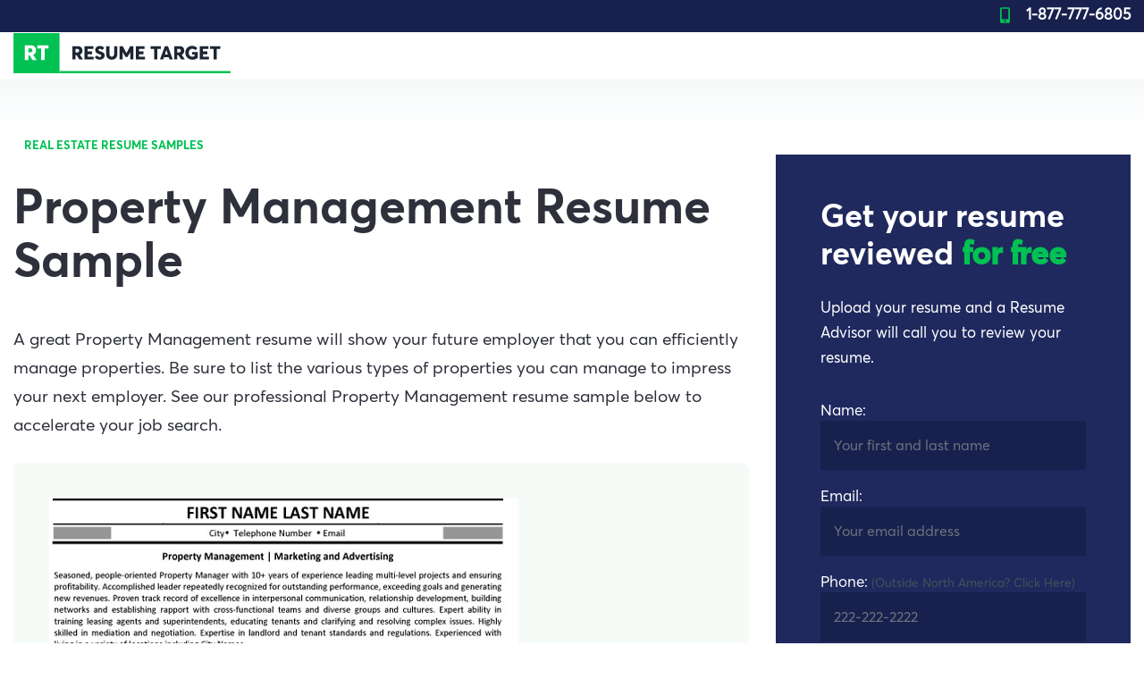

--- FILE ---
content_type: text/html; charset=UTF-8
request_url: https://www.resumetarget.com/samples/resumes/real-estate/property-management-resume-sample.php
body_size: 8858
content:
<!DOCTYPE html>
<html lang="en">
<head>
<!-- MOBILE-OPTIMIZED HEAD.PHP - CRITICAL CSS INLINED -->
<meta charset="UTF-8">
<meta name="viewport" content="width=device-width, initial-scale=1.0">
<link rel="profile" href="https://gmpg.org/xfn/11">

<!-- DNS prefetch for all external domains -->
<link rel="dns-prefetch" href="//hello.myfonts.net">
<link rel="dns-prefetch" href="//apps.elfsight.com">
<link rel="dns-prefetch" href="//s.ksrndkehqnwntyxlhgto.com">
<link rel="dns-prefetch" href="//www.googletagmanager.com">
<link rel="dns-prefetch" href="//client.crisp.chat">

<!-- Preconnect to critical external domains -->
<link rel="preconnect" href="https://hello.myfonts.net">


<!-- Font preloading for better performance -->
<link rel="preload" as="font" type="font/woff2" crossorigin href="https://www.resumetarget.com/assets/fonts/3B2C62_4_0-b51da408.woff2">
<link rel="preload" as="font" type="font/woff2" crossorigin href="https://www.resumetarget.com/assets/fonts/3B2C62_A_0-c886ea14.woff2">
<link rel="preload" as="font" type="font/woff2" crossorigin href="https://www.resumetarget.com/assets/fonts/3B2C62_C_0-24c291b6.woff2">
<link rel="preload" as="font" type="font/woff2" crossorigin href="https://www.resumetarget.com/assets/fonts/3B2C62_2_0-23a122bc.woff2">
<link rel="preload" as="font" type="font/woff2" crossorigin href="https://www.resumetarget.com/assets/fonts/3B2C62_9_0-82265a84.woff2">

<link rel="icon" href="https://www.resumetarget.com/images/favicon.svg" type="image/svg" />
<link rel="shortcut icon" href="https://www.resumetarget.com/images/favicon.svg" type="image/svg" />

<script src="https://apps.elfsight.com/p/platform.js" defer></script>
<div class="elfsight-app-a09fe14d-cd13-4e6f-90e1-7437877d0bb7"></div>
<script src="https://apps.elfsight.com/p/platform.js" defer></script>
<div class="elfsight-app-aa8cdaa2-a00f-4deb-a82a-038d7301cd2d"></div>
<script src="https://apps.elfsight.com/p/platform.js" defer></script>
<div class="elfsight-app-b5ff5dd2-5c4b-4ad2-a33c-eca9308041f0"></div>
<script src="https://apps.elfsight.com/p/platform.js" defer></script>
<div class="elfsight-app-7afd45f9-40b5-4dcc-ab72-394835a66f2f"></div>
<script src="https://apps.elfsight.com/p/platform.js" defer></script>
<div class="elfsight-app-711cde23-b87a-40d2-b3d9-763949fc1675"></div>

<!-- Critical CSS - Above the fold content only -->
<style>
*{box-sizing:border-box}
body{margin:0;font-family:-apple-system,BlinkMacSystemFont,"Segoe UI",Roboto,sans-serif;line-height:1.5;color:#333;background:#fff}
.container{max-width:1200px;margin:0 auto;padding:0 15px}
.wrapper{position:relative}
.text-center{text-align:center}

/* Header and Navigation Critical Styles */
.header{background:#fff;border-bottom:1px solid #eee;position:relative;z-index:100}
.nav{display:flex;list-style:none;padding:0;margin:0;flex-wrap:wrap;align-items:center}
.nav-item{margin:0 5px}
.nav-link{color:#333;text-decoration:none;padding:8px 12px;display:block;transition:color 0.2s}
.nav-link:hover{color:#007bff}

/* Hero Section Critical */
.container-resume-samples-search{background:#f8f9fa;padding:60px 0;position:relative}
h1{font-size:2.5rem;margin:20px 0;font-weight:600;color:#333;line-height:1.2}
.lead{font-size:1.25rem;margin-bottom:20px;color:#666;font-weight:300}

/* Button Styles Critical */
.btn{display:inline-block;padding:12px 24px;background:#007bff;color:#fff;text-decoration:none;border-radius:4px;border:none;cursor:pointer;font-size:1rem;transition:background 0.2s}
.btn:hover{background:#0056b3;color:#fff}
.btn-lg{padding:15px 30px;font-size:1.1rem}

/* Grid System Critical */
.row{display:flex;flex-wrap:wrap;margin:0 -15px}
.col{flex:1;padding:0 15px}
.col-xl-8{flex:0 0 66.666667%;max-width:66.666667%;padding:0 15px}
.col-xl-4{flex:0 0 33.333333%;max-width:33.333333%;padding:0 15px}

/* Navigation Pills Critical */
.nav-pills{background:#fff;border-radius:8px;padding:10px;margin:20px 0;box-shadow:0 2px 4px rgba(0,0,0,0.1)}
.nav-pills .nav-link{border-radius:6px;margin:0 2px}
.nav-pills .nav-link.active{background:#007bff;color:#fff}

/* Resume Cards Critical */
.list-resume{opacity:1}
.bg-light{background-color:#f8f9fa;padding:15px;border-radius:8px;margin-bottom:20px}
.img-fluid{max-width:100%;height:auto;display:block}

/* Mobile Specific Critical Styles */
@media(max-width:767px){
.col-xl-8,.col-xl-4{flex:0 0 100%;max-width:100%;padding:0 15px}
h1{font-size:2rem;margin:15px 0}
.lead{font-size:1.1rem}
.nav{justify-content:center;flex-direction:column}
.nav-item{margin:5px 0;width:100%}
.nav-link{text-align:center;padding:12px}
.container{padding:0 10px}
.container-resume-samples-search{padding:40px 0}
.btn{width:100%;margin:10px 0}
.nav-pills{padding:5px;margin:10px 0}
.nav-pills .nav-item{margin:2px 0}
.row{margin:0 -10px}
.col{padding:0 10px}
}
</style>

<!-- CSS loading - Standard stylesheet loading (Firefox compatible) -->
<link rel="stylesheet" href="https://www.resumetarget.com/assets/css/theme1.css?v=20241204">
<link rel="stylesheet" href="https://www.resumetarget.com/new/style2.css?v=20241204">

<!-- Critical JavaScript - needs to load in head for layout -->
<script src="https://www.resumetarget.com/assets/js/jquery-3.5.1.min.js" defer></script>
<script src="https://www.resumetarget.com/assets/js/theme.js?v=1.8" defer></script>

<meta name="referrer" content="no-referrer-when-downgrade">
<meta http-equiv="ScreenOrientation" content="autoRotate:disabled">
<meta name="format-detection" content="telephone=no">

<link rel="alternate" href="https://www.resumetarget.com/samples/resumes/real-estate/property-management-resume-sample.php" hreflang="en-us">
<link rel="alternate" href="https://www.resumetarget.ca/samples/resumes/real-estate/property-management-resume-sample.php" hreflang="en-ca">
<link rel="canonical" href="https://www.resumetarget.com/samples/resumes/real-estate/property-management-resume-sample.php">
<link rel="icon" href="https://www.resumetarget.com/images/favicon.svg" type="image/svg" />
<link rel="shortcut icon" href="https://www.resumetarget.com/images/favicon2.svg" type="image/svg" />

<!-- WC tracking script -->
<script>var $wc_load=function(a){return JSON.parse(JSON.stringify(a))},$wc_leads=$wc_leads||{doc:{url:$wc_load(document.URL),ref:$wc_load(document.referrer),search:$wc_load(location.search),hash:$wc_load(location.hash)}};</script>

<!-- CRISP Chat -->
<script type="text/javascript">window.$crisp=[];window.CRISP_WEBSITE_ID="c9f3c021-35d6-4a5c-878c-0f6f2e05559e";(function(){d=document;s=d.createElement("script");s.src="https://client.crisp.chat/l.js";s.async=1;d.getElementsByTagName("head")[0].appendChild(s);})();</script>
<script>
var cookie = oqhaqzwnbjgcpycneryg('wc_client');
var source='',medium='',campaign='',content='',keyword='',gclid='',landing_page='',user_id='',msclkid='';
var crisp_keys = [];
if (cookie) {
    var cookie_parts = cookie.split('+..+');
    if (cookie_parts[0])
        crisp_keys.push(["source", cookie_parts[0]]);
    if (cookie_parts[1])
        crisp_keys.push(["medium", cookie_parts[1]]);
    if (cookie_parts[2])
        crisp_keys.push(["campaign", cookie_parts[2]]);
    if (cookie_parts[3])
        crisp_keys.push(["content", cookie_parts[3]]);
    if (cookie_parts[4])
        crisp_keys.push(["keyword", cookie_parts[4]]);
    if (cookie_parts[5])
        crisp_keys.push(["gclid", cookie_parts[5]]);
    if (cookie_parts[6])
        crisp_keys.push(["landing_page", decodeURIComponent(cookie_parts[6])]);
    if (cookie_parts[7])
        crisp_keys.push(["user_id", cookie_parts[7]]);
    if (cookie_parts[8])
        crisp_keys.push(["msclkid", cookie_parts[8]]);
}

console.log(crisp_keys)
if (crisp_keys.length > 0) {
  $crisp.push(["set", "session:data", [crisp_keys]]);
}

</script><!-- CRISP WC Tracking END -->

<!-- Google Tag Manager - critical, stays in head -->
<script>(function(w,d,s,l,i){w[l]=w[l]||[];w[l].push({'gtm.start': 
new Date().getTime(),event:'gtm.js'});var f=d.getElementsByTagName(s)[0],
j=d.createElement(s),dl=l!='dataLayer'?'&l='+l:'';j.async=true;j.src=
'https://www.googletagmanager.com/gtm.js?id='+i+dl;f.parentNode.insertBefore(j,f);
})(window,document,'script','dataLayer','GTM-WN4MKN7');</script>

<!-- Load non-critical scripts after page load -->
<script>
window.addEventListener('load', function() {
  setTimeout(function() {
    var script1 = document.createElement('script');
    script1.src = '//s.ksrndkehqnwntyxlhgto.com/84476.js';
    script1.async = true;
    document.head.appendChild(script1);
    
    var script2 = document.createElement('script');
    script2.src = 'https://apps.elfsight.com/p/platform.js';
    script2.async = true;
    document.head.appendChild(script2);
  }, 1000);
});
</script>

<title>Property Management Resume Sample &amp; Template</title>
<meta name="keywords" content="Property Management resume sample, Property Management resume template, Property Management resume, real-estate resume sample, real-estate resume template, real-estate resume" />
<meta name="description" content="Professional Property Management resume sample and template. Land more interviews with our professional property management resume sample and get noticed by recruiters and hiring managers." />
</head>
<body>
<div class="wrapper container-header-top-mobile">
    <div class="container">
        <div class="row">
            <div class="col-12">
                <span class="call-us">
                    <span class="ic-mobile"></span>
                    <a href="tel:1-877-777-6805" class="phone">1-877-777-6805</a>
                </span>
            </div>
        </div>
    </div>
</div>
<div class="wrapper container-header-top">
         <div class="container" style="max-width: 1540px;">
        <div class="row" style="flex-wrap: nowrap;">
        <div class="col-md-3" id="professional-text">Real Estate Professional Resume Writing Experts
            </div>
            <div class="col">
                <ul class="nav justify-content-end">
                    <li class="nav-item">
                        <a class="nav-link active" href="https://www.resumetarget.com/our-company.php">About us</a>
                    </li>
                    <li class="nav-item">
                        <a class="nav-link" href="https://www.resumetarget.com/resume-target-reviews/">Reviews</a>
                    </li>
                    <li class="nav-item">
                        <a class="nav-link" href="https://www.resumetarget.com/samples/">Resume samples</a>
                    </li>
                    <li class="nav-item">
                        <a class="nav-link" href="https://www.resumetarget.com/outplacement/">Outplacement</a>
                    </li>
                    <li class="nav-item">
                        <a class="nav-link" href="https://www.resumetarget.com/faq.php">FAQs</a>
                    </li>
                    <li class="nav-item">
                        <a class="nav-link" href="https://www.resumetarget.com/blog/">Blog</a>
                    </li>
                    <!-- <li class="nav-item" id="nav-item-text1">
                        <a class="nav-link" href="https://www.resumetarget.com/webinars/">Webinars</a>
                    </li>
                    <li class="nav-item">
                        <a class="nav-link" href="https://www.resumetarget.com/login.php">Client login</a>
                    </li> -->
                    <!--Week Start -->
                    <li class="nav-item nav-questions">
                        Questions?
                        <span class="call-us">
                            Call us
                            <span class="ic-mobile"></span>
                            <a href="tel:1-877-777-6805" class="phone">1-877-777-6805</a>
                        </span>
                    </li>
                    <!--Week End-->
                    <!--WKend Start-->
                    <!--<li class="nav-item nav-questions">
                                                <span class="ic-mobile"></span>
                           <a href="book-appointment.php" class="call-us">Schedule a Call Back</a>
                    </li>-->
                    <!--WKend End -->
                </ul>
            </div>
        </div>
    </div>
</div><div class="wrapper container-header-nav">
    <div class="container">
        <div class="d-flex">
            <div class="flex-fill">
                <a href="https://www.resumetarget.com" class="logo_w" alt="Resume Writing Experts"></a>
            </div>
            <div class="flex-fill">
                <ul class="nav justify-content-end">
                    <li class="nav-item">
                        <a class="nav-link" href="https://www.resumetarget.com/packages-and-prices.php" id="link-packages-and-prices">
                            Packages and prices
                        </a>
                        <div style="position: absolute;width: 100%;left: 0;background-color: white;z-index: 9999999;display: none;border-top: 1px solid #f1f6f3">
                            <div class="container" style="padding-top: 0">
                                <ul class="nav nav-pills nav-fill sub-nav sub-nav-m d-none d-sm-flex">
                                    <li class="nav-item">
                                        <a class="nav-link service-find-a-package active"
                                           href="https://www.resumetarget.com/career-level-quiz.php">
                                            <span class="ic ic-m"></span>
                                            <span class="text">
                                                Choose a Career Level
                                                <small>Not sure? Take our quiz!</small>
                                            </span>
                                        </a>
                                    </li>
                                    <li class="nav-item">
                                        <a class="nav-link service-student" href="https://www.resumetarget.com/student-entry-level-resume-writing.php">
                                            <span class="ic ic-m"></span>
                                            <span class="text">
                                                Student/Entry Service
                                                <small>0-2 Years Experience</small>
                                            </span>
                                        </a>
                                    </li>
                                    <li class="nav-item">
                                        <a class="nav-link service-mid-career" href="https://www.resumetarget.com/mid-career-resume-writing.php">
                                            <span class="ic ic-m"></span>
                                            <span class="text">
                                                Mid-Career Service
                                                <small>Seeking Up to $70K</small>
                                            </span>
                                        </a>
                                    </li>
                                    <li class="nav-item">
                                        <a class="nav-link service-professional service_pro"
                                           href="https://www.resumetarget.com/professional-resume-writing.php">
                                            <span class="ic ic-m"></span>
                                            <span class="text">
                                                Professional Service<br>
                                                <small>Earning/Seeking $85K+</small>
                                            </span>
                                        </a>
                                    </li>
                                    <li class="nav-item">
                                        <a class="nav-link service-professional"
                                           href="https://www.resumetarget.com/senior-professional-resume-writing.php">
                                            <span class="ic ic-m"></span>
                                            <span class="text">
                                                Senor Pro Service<br>
                                                <small>Earning/Seeking $115K+</small>
                                            </span>
                                        </a>
                                    </li>
                                    <li class="nav-item">
                                        <a class="nav-link service-executive" href="https://www.resumetarget.com/executive-resume-writing.php">
                                            <span class="ic ic-m"></span>
                                            <span class="text">
                                                Executive Service<br>
                                                <small>Director to C-Level Roles</small>
                                            </span>
                                        </a>
                                    </li>
                                </ul>
                            </div>
                        </div>

                    </li>
                    <li class="nav-item">
                        <a class="nav-link" href="https://www.resumetarget.com/how-it-works.php">How it works</a>
                    </li>
                    <li class="nav-item">
                        <a class="nav-link" href="https://www.resumetarget.com/why-choose-us.php">Why choose us</a>
                    </li>
                    <li class="nav-item">
                        <a class="nav-link" href="https://www.resumetarget.com/contact.php">Contact us</a>
                    </li>
                    <!--Week Start-->
                    <!--<li class="nav-item nav-fixed">
                        <a href="tel:1-877-777-6805" class="nav-link phone">
                            <span class="ic-mobile"></span>
                            1-877-777-6805
                        </a>
                    </li>-->
                    <!--Week ENd-->
                    <!--WKend Start-->
                    <!--<li class="nav-item nav-fixed">
                        <a href="book-appointment.php" class="nav-link phone">
                            <span class="ic-mobile"></span>
                            Schedule a Call Back
                        </a>
                    </li>-->
                    <!--WKend End-->
                    <li class="nav-item">
                        <a href="https://www.resumetarget.com/free-resume-review.php" class="btn">Free Resume Review</a>
                    </li>
                </ul>
            </div>
        </div>
    </div>
</div><a class="showMobileMenu" href="#">
    <span class="title">Real Estate Resume Writing Experts</span>
    <span class="square"><i class="ic-bars"></i></span>
</a>
<!--Week Start-->
<a class="phone-call" href="tel:1-877-777-6805">
    <span class="ic-phone"></span>
    <span class="text">1-877-777-6805</span>
</a>
<!--Week End-->
<!--WKend Start-->
<!--<a class="phone-call" href="book-appointment.php">
    <span class="ic-phone"></span>
    <span class="text">Schedule a Call Back</span>
</a>-->
<!--WKend End-->
<div class="mobileMenu">
    <a class="closeMenu float-right"><i class="ic-close"></i></a>
    <div class="menuLinks">
        <ul class="list-unstyled">
            <li>
                <a href="https://www.resumetarget.com/packages-and-prices.php">Packages and prices</a>
            </li>
            <li>
                <a href="https://www.resumetarget.com/how-it-works.php">How it works</a>
            </li>
            <li>
                <a href="https://www.resumetarget.com/the-resume-target-method.php">The Resume Target Method&trade;</a>
            </li>
            <li>
                <a href="https://www.resumetarget.com/why-choose-us.php">Why choose us</a>
            </li>
            <li>
                <a href="https://www.resumetarget.com/career-level-quiz.php">Take the Career Quiz</a>
            </li>
            <li>
                <a href="https://www.resumetarget.com/contact.php">Contact us</a>
            </li>
        </ul>
        <ul class="list-unstyled sub">
            <li>
                <a href="https://www.resumetarget.com/our-company.php">About us</a>
            </li>
            <li>
                <a href="https://www.resumetarget.com/resume-target-reviews/">Reviews</a>
            </li>
            <li>
                <a href="https://www.resumetarget.com/samples/">Resume samples</a>
            </li>
            <li>
                <a href="https://www.resumetarget.com/resume-industries/sitemap.php">Industries we write for</a>
            </li>
            <li>
                <a href="https://www.resumetarget.com/outplacement/">Outplacement</a>
            </li>
            <li>
                <a href="https://www.resumetarget.com/faq.php">FAQs</a>
            </li>
            <li>
                <a href="https://www.resumetarget.com/blog/">Blog</a>
            </li>
           <!-- <li>
                <a href="https://www.resumetarget.com/login.php">Client Login</a>
            </li>-->
        </ul>
        <a href="https://www.resumetarget.com/free-resume-review.php" class="btn btn-md btn-login">Free Resume Review
        </a>
        <!--Week Start-->
        <div class="mobile-call-us">
        Questions?
        <span class="call-us">
            <span class="ic-mobile"></span>
            <a href="tel:1-877-777-6805" class="phone">1-877-777-6805</a>
        </span>
    </div>
    <!--Week End-->
    <!--WKend Start-->
    <!--<div class="mobile-call-us">
        Questions?
        <span class="call-us">
            <span class="ic-mobile"></span>
            <a href="book-appointment.php" class="phone">Schedule a Call Back</a>
        </span>
    </div>-->
    <!--WKend End-->
</div>
<div class="social">
    <ul class="list-inline social">
        <li class="list-inline-item">
            <a href="https://www.facebook.com/ResumeTarget/" rel="noopener" class="ic-facebook" Target="_blank"></a>
        </li>
        <li class="list-inline-item">
            <a href="https://www.linkedin.com/company/resumetarget-inc" rel="noopener" class="ic-linkedin" Target="_blank"></a>
        </li>
         <li class="list-inline-item">
            <a href="https://www.youtube.com/@resumetarget" rel="noopener" class="ic-youtube" Target="_blank"></a>
        </li>

    </ul>
</div>
<div class="shape-3"></div></div><div class="wrapper container-empty-shadow bg-shadow"></div>
<div class="wrapper container-resume-sample">
    <div class="shape-5"></div>
    <div class="container">
        <div class="row">
            <div class="col-xl-8 content">
                <div class="tags">
                    <a href="https://www.resumetarget.com/samples/real-estate-resume-samples.php" class="tag">Real Estate Resume Samples</a>
                </div>
                <header>
                    <h1>Property Management Resume Sample</h1>
                    <p>A great Property Management resume will show your future employer that you can efficiently manage properties. Be sure to list the various types of properties you can manage to impress your next employer. See our professional Property Management resume sample below to accelerate your job search.</p>
                </header>

                <div class="thumbnail bg-light slider-sample" style="text-align:center;">
                <!--<div id="om-ziq54dajco56wymkhpyp-holder"></div>
<script>(function(d,u,ac){var s=d.createElement('script');s.type='text/javascript';s.src='https://a.omappapi.com/app/js/api.min.js';s.async=true;s.dataset.user=u;s.dataset.campaign=ac;d.getElementsByTagName('head')[0].appendChild(s);})(document,307934,'ziq54dajco56wymkhpyp');</script>-->  
                    <img loading="lazy" src="../../../images/resume-samples/property-management-marketing-and-advertising-resume-sample.jpg"  alt="Property Management Resume Sample &amp; Template" class="img-fluid">
                </div>

                <div class="related-samples">
                    <h2>Related real estate resume samples</h2>
                    <ul class="list-unstyled">
                        <li>
                            <span class="ic-arrow-right-green"></span>
                            <a href="https://www.resumetarget.com/samples/resumes/real-estate/senior-account-manager-resume-sample.php">Senior Account Manager</a>
                        </li>
                        <li>
                            <span class="ic-arrow-right-green"></span>
                            <a href="https://www.resumetarget.com/samples/resumes/real-estate/licensed-realtor-resume-sample.php">Licensed Realtor</a>
                        </li>
                        <li>
                            <span class="ic-arrow-right-green"></span>
                            <a href="https://www.resumetarget.com/samples/resumes/real-estate/real-estate-developer-resume-sample.php">Real Estate Developer</a>
                        </li>
                        <li>
                            <span class="ic-arrow-right-green"></span>
                            <a href="https://www.resumetarget.com/samples/resumes/real-estate/property-accountant-resume-sample.php">Property Accountant</a>
                        </li>
                        <li>
                            <span class="ic-arrow-right-green"></span>
                            <a href="https://www.resumetarget.com/samples/resumes/real-estate/property-manager-resume-sample.php">Property Manager</a>
                        </li>
                        <li>
                            <span class="ic-arrow-right-green"></span>
                            <a href="https://www.resumetarget.com/samples/resumes/real-estate/roofing-supervisor-resume-sample.php">Roofing Supervisor</a>
                        </li>
                        <li>
                            <span class="ic-arrow-right-green"></span>
                            <a href="https://www.resumetarget.com/samples/resumes/real-estate/real-estate-agent-resume-sample.php">Real Estate Agent</a>
                        </li>
                    </ul>
                            <div class="row">
            <div class="col text-left">
                <h2 class="text-left">Work with a professional real estate resume writer</h2>
                <header>
                <p class="text-left">Impress any hiring manager with our real estate resume writing service. We work with all career levels and types of real estate professionals.</p>
            </header>
                <div class="text-left">
                    <a href="https://www.resumetarget.com/resume-industries/real-estate-resume-writing-service.php" class="btn btn-md mb-5 mt-3">
                        See Our Real Estate Resume Writing Services
                        <span class="ic-arrow-right-white"></span>
                    </a>
                </div>
            </div>
        </div>
                </div>

            </div>

            <div class="col-xl-4 sidebar">
                ﻿<aside class="box-form-get-your-resume-review bg-dark">
    <header>
        <h2>Get your resume
            reviewed
            <b>for free</b>
        </h2>
        <p>Upload your resume and a Resume Advisor will
            call you to review your resume.</p>
    </header>
    <form class="form_resume_review" action="javascript:void(0);" data-action="https://www.resumetarget.com/actions/action-free-resume-review.php"  >
        <div class="form-group">
            <label for="first_last_name">Name:</label>
            <input name="name" type="text" class="form-control" id="first_last_name" required placeholder="Your first and last name">
        </div>
        <div class="form-group">
            <label for="email">Email:</label>
            <input name="email" type="text" class="form-control" id="email" required placeholder="Your email address">
        </div>
        <div class="form-group">
            <label for="phone">Phone:</label><small style="color:#495057;"> (Outside North America? Click Here)</small>
            <input name="phone" type="text" class="form-control" id="phone" autocomplete="off" required placeholder="222-222-2222">
        </div>
        <!--<div class="form-group">
            <label for="phone">My Career Level can best be described as:</label> 
            <select name="level" class="form-control">
                <option value="">Select one:</option>
                <option value="Student">Student</option>
                <option value="Entry Level">Entry Level</option>
                <option value="Professional">Professional</option>
                <option value="Technical">Technical</option>
                <option value="Executive">Executive</option>
            </select>
        </div>
        <div class="form-group">
            <label for="phone">I've been searching for a job for:</label> 
            <select name="length" class="form-control">
                <option value="">Select one:</option>
                <option value="Just Started">Just Started</option>
                <option value="1 Month">1 Month</option>
                <option value="2 - 3 Months">2 - 3 Months</option>
                <option value="3 - 6 Months">3 - 6 Months</option>
                <option value="Over 6 Months">Over 6 Months</option>
            </select>
        </div>
        <div class="form-group">
            <label for="phone">I'm requesting a resume review because:</label> 
            <select name="reason" class="form-control">
                <option value="">Select one:</option>
                <option value="I need an honest opinion from a resume expert">I need an honest opinion from a resume expert</option>
                <option value="I am not getting any results with my current resume">I am not getting any results with my current resume</option>
                <option value="I need to know what I can be doing better">I need to know what I can be doing better</option>
                <option value="I would like to hire a professional resume writer">I would like to hire a professional resume writer</option>
            </select>
        </div>-->
        <div class="row">
            <div class="col">
                <div class="form-group">
                    <label for="validatedCustomFile">Attach your resume: <small style="color:#495057;">(optional)</small></label>
                    <div class="custom-file">
                        <label for="phone">Phone:</label>
                        <input name="file" accept='application/msword, application/vnd.openxmlformats-officedocument.wordprocessingml.document, application/pdf' type="file" class="custom-file-input" id="validatedCustomFile" style="top: -24px;">
                        <label class="custom-file-label" for="validatedCustomFile">
                            <span class="ic-file"></span>
                            Attach
							<span style="color: white;" class="resume_name"></span>
                        </label>
						
                        <div style="color: red;" class="file-validation"></div>
                    </div>
                </div>
            </div>
        </div>

        <button class="btn btn-md">
            Send
            <span class="ic-arrow-right-white"></span>
        </button>
        <div class="interview_loader" style="text-align: center;"></div>
        <hr>
        <div class="info">
            We Respect your Privacy
            <p>ResumeTarget only collects and uses your personal information to respond to your requests for
                information, products and services. Unless we have your express consent, your personal information
                will only be used or shared to fulfill your request. By providing us with your contact details you
                are agreeing to receive messages (SMS, Emails) from us.</p>
        </div>
    	<input name="clickid" type="hidden" value="{clickid}">
    </form>
    
</aside><aside class="box box-white box-phone-call  shadow">
    <h3>We're just a phone call away</h3>
        <p>When you call us, you're reaching a real resume expert, not a voicemail. We pride ourselves in being personally
            connected to our customers.</p>
<!--Week Start-->
    <span class="call-us call-md">
        Call now at
        <span class="ic-mobile"></span>
        <a href="tel:1-877-777-6805" class="phone">1-877-777-6805</a>
    </span>
    <!--week end -->
    <!--Wkend Start-->
    <!--<a href="https://www.resumetarget.com/request-resume-service-callback.php" class="btn btn-md mt-5">
        Schedule Call Back
        <span class="ic-arrow-right-white"></span>
    </a>-->
    <!--Wkend End-->
</aside>            </div>
        </div>

    </div>
</div>
<div class="shape-1"></div>
<footer class="wrapper container-footer">
    <div class="container">
        <div class="row questions">
            <div class="col-12 col-lg-4">
                <div class="logo"></div>
            </div>
            <div class="col-12 col-lg-4">
                Questions?
                <span class="call-us">
                    Call us
                    <span class="ic-mobile"></span>
                    <a href="tel:1-877-777-6805" class="phone">1-877-777-6805</a>
                </span>
            </div>
            <div class="col-12 col-lg-4 text-right">
                <a href="https://www.resumetarget.com/free-resume-review.php" class="btn">Free Resume Review</a>
            </div>
        </div>
        <div class="row">
            <div class="col-md-12 col-lg-10"><h3>Real Estate Resume Writing Experts</h3></div>

﻿<!--start review tag-->
<div id="elfsight-app" class="elfsight-app-b8a966a0-97eb-424d-b2fd-440022c5bd7b review-box-hidden" data-elfsight-app-lazy style="height: 0.1%;"> 
    </div>

    <script src="https://static.elfsight.com/platform/platform.js" data-use-service-core defer></script>
    <script>
        document.addEventListener('scroll', function() {
            const scrollPosition = window.scrollY;
            const pageHeight = document.documentElement.scrollHeight;
            const viewportHeight = window.innerHeight;
            const scrollThreshold = pageHeight * 0.2;

            if (scrollPosition + viewportHeight >= scrollThreshold) {
                document.getElementById('elfsight-app').classList.remove('review-box-hidden');
            }
        });
    </script>
<!--end review tag-->           


		   <div class="col-lg-2 d-none d-sm-none d-md-none d-lg-block"><h3>Follow us</h3></div>
        </div>
        <div class="row">
             <div class="col-6 col-md-4 col-lg-2">
                <ul class="list-unstyled">
                    <li>
                        <a href="https://www.resumetarget.com/packages-and-prices.php">Packages and Prices</a>
                    </li>
                    <li>
                        <a href="https://www.resumetarget.com/student-entry-level-resume-writing.php">Student Resume Service</a>
                    </li>
                    <li>
                        <a href="https://www.resumetarget.com/mid-career-resume-writing.php">Mid-Career Resume Service</a>
                    </li>
                    <li>
                        <a href="https://www.resumetarget.com/professional-resume-writing.php">Professional Resume Service</a>
                    </li>
                    <li>
                        <a href="https://www.resumetarget.com/senior-professional-resume-writing.php">Senior Pro Resume Service</a>
                    </li>
                    <li>
                        <a href="https://www.resumetarget.com/executive-resume-writing.php">Executive Resume Service</a>
                    </li>
                </ul>
            </div>
            <div class="col-6 col-md-4 col-lg-2">
                <ul class="list-unstyled">
                    <li>
                        <a href="https://www.resumetarget.com/resume-refresh.php">Resume Refresh</a>
                    </li>
                    <li>
                        <a href="https://www.resumetarget.com/resume-distribution-service.php">Resume Distribution</a>
                    </li>
                    <li>
                        <a href="https://www.resumetarget.com/linkedin-optimization.php">LinkedIn Optimization</a>
                    </li>
					<li>
                        <a href="https://www.resumetarget.com/linkedin-development.php">LinkedIn Development</a>
                    </li>
                    
                    <li>
                        <a href="https://www.resumetarget.com/rush-resume-service.php">Rush Resume Service</a>
                    </li>
					<li>
                        <a href="https://www.resumetarget.com/cv-writing-services.php">CV Writing Service</a>
                    </li>
                    
                </ul>
            </div>
            <div class="col-6 col-md-4 col-lg-2">
                <ul class="list-unstyled">
				<li>
                        <a href="https://www.resumetarget.com/interview-coaching.php">Interview Coaching</a>
                    </li>
               		
                    <li>
                        <a href="https://www.resumetarget.com/how-it-works.php">How it Works</a>
                    </li>
                    <li>
                        <a href="https://www.resumetarget.com/why-choose-us.php">Why Choose Us</a>
                    </li>
                    <li>
                        <a href="https://www.resumetarget.com/contact.php">Contact Us</a>
                    </li>
					<li>
                        <a href="https://www.resumetarget.com/our-company.php">About Us</a>
                    </li>
					<li>
                        <a href="https://www.resumetarget.com/career-level-quiz.php"><font color="#1BEB6E;">Not Sure? Take Career Quiz</font></a>
                    </li>
                    
                </ul>
            </div>
            <div class="col-6 col-md-4 col-lg-2">
                <ul class="list-unstyled">
				<li>
                    <a href="https://www.resumetarget.com/the-resume-target-method.php">The Resume Target Method&trade;
                    </a>
                    </li>
                    <li>
                        <a href="https://www.resumetarget.com/resume-target-reviews/">Reviews</a>
                    </li>
                    <li>
                        <a href="https://www.resumetarget.com/samples/">Resume Samples</a>
                    </li>
					<li>
                        <a href="https://www.resumetarget.com/resume-industries/sitemap.php">Industries We Write For</a>
                    </li>
                    <li>
                        <a href="https://www.resumetarget.com/blog/">Blog</a>
                    </li>
                    <li>
                        <a href="https://www.resumetarget.com/faq.php">FAQs</a>
                    </li>
					
                </ul>
            </div>
            <div class="col-6 col-md-4 col-lg-2">
                <ul class="list-unstyled">
                    <li>
                        <a href="https://www.resumetarget.com/login.php">Client Login</a>
                    </li>
                    <li>
                        <a href="https://www.resumetarget.com/careers.php">Careers</a>
                    </li>
                    <li>
                        <a href="https://www.resumetarget.com/privacy-policy.php">Privacy Policy</a>
                    </li>
					<li>
                        <a href="https://www.resumetarget.com/outplacement/">Outplacement</a>
                    </li>
					<li>
                        <a href="https://www.resumetarget.com/how-sezzle-works.php">Sezzle: 
						<font color="#1BEB6E;">Buy Now, Pay Later</font></a>
                    </li>
                    <!--<li>
                        <a href="https://www.resumetarget.com/webinars/index.php">Webinar Series</a>
                    </li>-->
                  </ul>
            </div>
            <div class="col-6 col-md-4 col-lg-2">
                <h3 class="d-block d-sm-block d-md-block d-md-none d-lg-none d-xl-none">Follow Us</h3>
                <ul class="list-inline social">
                    <li class="list-inline-item">
                        <a href="https://www.facebook.com/ResumeTarget/" class="ic-facebook" Target="_blank"></a>
                    </li>
                   
                    <li class="list-inline-item">
                        <a href="https://www.linkedin.com/company/resumetarget-inc" class="ic-linkedin" Target="_blank"></a>
                    </li>
                    <li class="list-inline-item">
                        <a href="https://www.youtube.com/@resumetarget" class="ic-youtube" Target="_blank"></a>
                    </li>
                </ul>
            </div>
        </div>
    </div>
</footer>
<div class="wrapper container-copyright">
    <div class="container">
        Powered by Resume Target Inc. © 2002-2026 | Real Estate Professional Resume Writing Service<br>
    </div>
</div>
<div class="shape-1"></div>
<script>
//Filter 
$('.btn-group .dropdown-menu a').click(function() {
	$(this).addClass('active');
	$(this).siblings().removeClass('active');
	var filter = $(this).attr('href');
	filter = filter.replace('#', '');
	filterList(filter); 
});

//Filter 
$('.nav-career-levels li:nth-child(2)').addClass('active');
$('.nav-career-levels li').click(function() {
	$(this).addClass('active');
	$(this).siblings().removeClass('active');
	var filter = $(this).attr('data-option-value');
	filterList(filter);
});

// filter function
function filterList(value) {
	var list = $(".list-resume .sample_item");
	$(list).fadeOut("fast");
	if (value == "All" || value == "all") {
		$(".list-resume").find(".sample_item").each(function (i) {
			$(this).delay(200).slideDown("fast");
		});
	} else {
		$(".list-resume").find(".sample_item[data-category*=" + value + "]").each(function (i) {
			$(this).delay(200).slideDown("fast");
		});
	}
}
</script>    <script>var form_action = https://www.resumetarget.com/actions/action-free-resume-review.php</script>
    <script type="application/javascript" src="/assets/js/custom/free-resume-review.js"></script>
    <script defer src="https://static.cloudflareinsights.com/beacon.min.js/vcd15cbe7772f49c399c6a5babf22c1241717689176015" integrity="sha512-ZpsOmlRQV6y907TI0dKBHq9Md29nnaEIPlkf84rnaERnq6zvWvPUqr2ft8M1aS28oN72PdrCzSjY4U6VaAw1EQ==" data-cf-beacon='{"rayId":"9c185cb3494099fe","version":"2025.9.1","serverTiming":{"name":{"cfExtPri":true,"cfEdge":true,"cfOrigin":true,"cfL4":true,"cfSpeedBrain":true,"cfCacheStatus":true}},"token":"50483d85bed3490ea74fc8518258ea3e","b":1}' crossorigin="anonymous"></script>
</body>
</html>


--- FILE ---
content_type: text/css
request_url: https://www.resumetarget.com/assets/css/theme1.css?v=20241204
body_size: 33926
content:
@import url(//hello.myfonts.net/count/3b2c62);@font-face{font-family:AvertaPE-Black;src:url(../fonts/3B2C62_0_0-c573e1fe.eot);src:url(../fonts/3B2C62_0_0-c573e1fe.eot?#iefix) format("embedded-opentype"),url(../fonts/3B2C62_0_0-69908dca.woff2) format("woff2"),url(../fonts/3B2C62_0_0-b2aeb3a4.woff) format("woff"),url(../fonts/3B2C62_0_0-1d73fcf0.ttf) format("truetype");font-display:swap}@font-face{font-family:AvertaPE-BlackItalic;src:url(../fonts/3B2C62_1_0-9600f906.eot);src:url(../fonts/3B2C62_1_0-9600f906.eot?#iefix) format("embedded-opentype"),url(../fonts/3B2C62_1_0-d1ae9fec.woff2) format("woff2"),url(../fonts/3B2C62_1_0-0baadcab.woff) format("woff"),url(../fonts/3B2C62_1_0-215e588b.ttf) format("truetype");font-display:swap}@font-face{font-family:AvertaPE-Bold;src:url(../fonts/3B2C62_2_0-7bb12638.eot);src:url(../fonts/3B2C62_2_0-7bb12638.eot?#iefix) format("embedded-opentype"),url(../fonts/3B2C62_2_0-23a122bc.woff2) format("woff2"),url(../fonts/3B2C62_2_0-ba60ebce.woff) format("woff"),url(../fonts/3B2C62_2_0-a7377bd2.ttf) format("truetype");font-display:swap}@font-face{font-family:AvertaPE-BoldItalic;src:url(../fonts/3B2C62_3_0-cc27f550.eot);src:url(../fonts/3B2C62_3_0-cc27f550.eot?#iefix) format("embedded-opentype"),url(../fonts/3B2C62_3_0-175f022a.woff2) format("woff2"),url(../fonts/3B2C62_3_0-0686d69a.woff) format("woff"),url(../fonts/3B2C62_3_0-1dccc8d5.ttf) format("truetype");font-display:swap}@font-face{font-family:AvertaPE-Extrabold;src:url(../fonts/3B2C62_4_0-e113ca72.eot);src:url(../fonts/3B2C62_4_0-e113ca72.eot?#iefix) format("embedded-opentype"),url(../fonts/3B2C62_4_0-b51da408.woff2) format("woff2"),url(../fonts/3B2C62_4_0-ee7638b0.woff) format("woff"),url(../fonts/3B2C62_4_0-b5be2477.ttf) format("truetype");font-display:swap}@font-face{font-family:AvertaPE-ExtraboldItalic;src:url(../fonts/3B2C62_5_0-2fa2c460.eot);src:url(../fonts/3B2C62_5_0-2fa2c460.eot?#iefix) format("embedded-opentype"),url(../fonts/3B2C62_5_0-266071ab.woff2) format("woff2"),url(../fonts/3B2C62_5_0-929d8cd4.woff) format("woff"),url(../fonts/3B2C62_5_0-78f6250a.ttf) format("truetype");font-display:swap}@font-face{font-family:AvertaPE-Extrathin;src:url(../fonts/3B2C62_6_0-6c3220e5.eot);src:url(../fonts/3B2C62_6_0-6c3220e5.eot?#iefix) format("embedded-opentype"),url(../fonts/3B2C62_6_0-a7a0b470.woff2) format("woff2"),url(../fonts/3B2C62_6_0-b40c253b.woff) format("woff"),url(../fonts/3B2C62_6_0-05544dbc.ttf) format("truetype");font-display:swap}@font-face{font-family:AvertaPE-Light;src:url(../fonts/3B2C62_7_0-fae47dc7.eot);src:url(../fonts/3B2C62_7_0-fae47dc7.eot?#iefix) format("embedded-opentype"),url(../fonts/3B2C62_7_0-c11f59d1.woff2) format("woff2"),url(../fonts/3B2C62_7_0-a8a53fe3.woff) format("woff"),url(../fonts/3B2C62_7_0-9db8d770.ttf) format("truetype");font-display:swap}@font-face{font-family:AvertaPE-ExtrathinItalic;src:url(../fonts/3B2C62_8_0-ce01fffb.eot);src:url(../fonts/3B2C62_8_0-ce01fffb.eot?#iefix) format("embedded-opentype"),url(../fonts/3B2C62_8_0-ade92f83.woff2) format("woff2"),url(../fonts/3B2C62_8_0-585dc828.woff) format("woff"),url(../fonts/3B2C62_8_0-685cb6c1.ttf) format("truetype");font-display:swap}@font-face{font-family:AvertaPE-Regular;src:url(../fonts/3B2C62_9_0-c5615979.eot);src:url(../fonts/3B2C62_9_0-c5615979.eot?#iefix) format("embedded-opentype"),url(../fonts/3B2C62_9_0-82265a84.woff2) format("woff2"),url(../fonts/3B2C62_9_0-4e205bd8.woff) format("woff"),url(../fonts/3B2C62_9_0-4f29c095.ttf) format("truetype");font-display:swap}@font-face{font-family:AvertaPE-RegularItalic;src:url(../fonts/3B2C62_A_0-1a13abf9.eot);src:url(../fonts/3B2C62_A_0-1a13abf9.eot?#iefix) format("embedded-opentype"),url(../fonts/3B2C62_A_0-c886ea14.woff2) format("woff2"),url(../fonts/3B2C62_A_0-17698700.woff) format("woff"),url(../fonts/3B2C62_A_0-1f7dd48c.ttf) format("truetype");font-display:swap}@font-face{font-family:AvertaPE-LightItalic;src:url(../fonts/3B2C62_B_0-246fde42.eot);src:url(../fonts/3B2C62_B_0-246fde42.eot?#iefix) format("embedded-opentype"),url(../fonts/3B2C62_B_0-a5a542ae.woff2) format("woff2"),url(../fonts/3B2C62_B_0-894b410a.woff) format("woff"),url(../fonts/3B2C62_B_0-ead47474.ttf) format("truetype");font-display:swap}@font-face{font-family:AvertaPE-Semibold;src:url(../fonts/3B2C62_C_0-011f56cc.eot);src:url(../fonts/3B2C62_C_0-011f56cc.eot?#iefix) format("embedded-opentype"),url(../fonts/3B2C62_C_0-24c291b6.woff2) format("woff2"),url(../fonts/3B2C62_C_0-2b23794d.woff) format("woff"),url(../fonts/3B2C62_C_0-f970f7fa.ttf) format("truetype");font-display:swap}@font-face{font-family:AvertaPE-SemiboldItalic;src:url(../fonts/3B2C62_D_0-bc47de8e.eot);src:url(../fonts/3B2C62_D_0-bc47de8e.eot?#iefix) format("embedded-opentype"),url(../fonts/3B2C62_D_0-34de4c0b.woff2) format("woff2"),url(../fonts/3B2C62_D_0-38d0c055.woff) format("woff"),url(../fonts/3B2C62_D_0-b19a5443.ttf) format("truetype");font-display:swap}@font-face{font-family:AvertaPE-Thin;src:url(../fonts/3B2C62_E_0-6a8a26cb.eot);src:url(../fonts/3B2C62_E_0-6a8a26cb.eot?#iefix) format("embedded-opentype"),url(../fonts/3B2C62_E_0-523f1a2d.woff2) format("woff2"),url(../fonts/3B2C62_E_0-f1119c18.woff) format("woff"),url(../fonts/3B2C62_E_0-ad5c0619.ttf) format("truetype");font-display:swap}@font-face{font-family:AvertaPE-ThinItalic;src:url(../fonts/3B2C62_F_0-0ee5fce6.eot);src:url(../fonts/3B2C62_F_0-0ee5fce6.eot?#iefix) format("embedded-opentype"),url(../fonts/3B2C62_F_0-da37c201.woff2) format("woff2"),url(../fonts/3B2C62_F_0-f57e023c.woff) format("woff"),url(../fonts/3B2C62_F_0-7735a48c.ttf) format("truetype");font-display:swap}.AvertaPE-Bold,.box-green h3,.box-top-rated .reviews,.box-white h3,.btn-md,.btn-xl,.call-md a.phone,.card-list-light .card .card-footer a,.card-list-light .card h2,.career-level h3,.career-level p,.container-all-packages .all-packages h3,.container-career-level-quiz .circle,.container-career-level-quiz h2,.container-career-level-quiz label,.container-career-level-quiz-2 h1,.container-dream-job,.container-footer .questions .call-us,.container-footer .questions .call-us a,.container-free-resume-evaluation .col-left h1,.container-get-more header h1,.container-guarantee .list-guarantee,.container-guarantee .list-guarantee .counter,.container-header header h1,.container-header-top .nav-questions .call-us,.container-hero h1,.container-hero h1 b,.container-hero-home h1,.container-hero-home-2 h1,.container-how-it-works-list .card .card-footer a,.container-how-it-works-list .card h3,.container-industry .content h2,.container-locations .location h3,.container-locations ul li a,.container-logos .info,.container-logos .info span,.container-more-ways-to-order .ways-to-order,.container-most-popular .list-small-posts h3,.container-most-popular h1,.container-packages-price .call-us,.container-packages-price .call-us a,.container-packages-price .card .card-price,.container-packages-price .card .card-price sup,.container-packages-price .card .card-title,.container-packages-price .card .card-title small,.container-packages-price .card ul li span.additional,.container-post h1,.container-post h2,.container-process p b,.container-resume-sample .content h1,.container-resume-samples-search form button,.container-resume-samples-search form input,.container-resume-samples-search header h1,.container-resume-writing-services .phone,.container-resume-writing-services h2,.container-services .container-half .career-level p,.container-services .container-half div.choose-level,.container-triple-guarantee .content h1,.container-triple-guarantee .list-guarantee h2,.container-triple-guarantee .sidebar .box-top-rated h3,.container-we-love-our-clients .review .city,.container-writing-services .box-info,.container-writing-services .show-packages,.container-writing-services h1,.counter,.counter-lg,.find-what-you-need,.list-guarantee-questions .card .counter-lg,.list-guarantee-questions .card h3,.list-guarantee-questions .card-questions.card-body h3,.list-posts .post h3,.list-posts h2,.list-resume-distribution .card .counter-lg,.list-resume-distribution .card h3,.list-resume-distribution .card-questions.card-body h3,.list-resume-samples a,.list-resume-samples li.heading,.list-resume>div h3,.nav-career-levels a,.nav-career-levels li>span,.nav-icon .nav-item .nav-link,.nav-number-icon,.review .author,.review-slider .author,.review-slider .review-text p,.review-slider span.city,.sidebar h3,.swiper-get-job .swiper-slide .slide-desc,.swiper-get-job.swiper-container-horizontal>.swiper-pagination-bullets .swiper-pagination-bullet,.swiper-resume .swiper-slide .slide-desc,.tags a.tag,.tags span.tag,h2,header h2{font-family:AvertaPE-Bold;font-style:normal;font-weight:400}.AvertaPE-Light,.box-form-get-your-resume-review div.info{font-family:AvertaPE-Light;font-style:normal;font-weight:400}.AvertaPE-Regular,.accordion-faq .card .card-body,.box-form-get-your-resume-review header p,.box-top-rated,.box-top-rated p.reviews-desc,.card-list-light .card p,.container-about-us p,.container-career-level-quiz .col-disclaimer,.container-career-level-quiz-2 .list-2-columns li,.container-career-level-quiz-2 .note,.container-career-level-quiz-2 p.info,.container-choose-career-level .choose-level,.container-choose-career-level .service .col-entry small,.container-choose-career-level .service .col-entry ul,.container-contact .list-contacts address,.container-contact .list-contacts p,.container-copyright,.container-footer h3,.container-footer ul li a,.container-four-career-levels header p,.container-four-career-levels header p b,.container-free-resume-evaluation .col-left header p,.container-get-more header p,.container-guarantee p,.container-header header p,.container-header-top,.container-header-top-mobile,.container-hero,.container-hero-home,.container-hero-home-2 p,.container-how-it-works p,.container-how-it-works-list .card .card-footer,.container-how-it-works-list .card p,.container-industry .content p,.container-map h2 small,.container-more-ways p,.container-most-popular .post-big p,.container-packages-price .card .card-price .period,.container-packages-price .card ul li,.container-post div.abstract,.container-post p,.container-process p,.container-process small,.container-resume-sample .content header p,.container-resume-samples-search header p,.container-reviews h2 small,.container-services .choose-career-level a .desc,.container-services .container-half p,.container-triple-guarantee .content header p,.container-triple-guarantee .list-guarantee p,.container-we-know-what p,.container-writing-services .col-left p,.list-guarantee-questions .card p,.list-posts .post p,.list-resume-distribution .card p,.list-ways .row p,.review,.review .city,.sub-nav-m .nav-link small,blockquote cite,header p{font-family:AvertaPE-Regular;font-style:normal;font-weight:400}.AvertaPE-RegularItalic,blockquote{font-family:AvertaPE-RegularItalic;font-style:normal;font-weight:400}.AvertaPE-Semibold,.accordion-faq .card .card-header button,.btn,.container-contact .list-contacts h2,.container-contact .list-contacts h2 b,.container-contact .list-contacts span.call-us,.container-industry .content h3,.container-industry .content p b,.container-packages-price .card .card-footer .details-label span,.container-packages-price .card ul li b,.container-packages-price .card.most-popular .label-most-popular,.container-why-choose-us .list-guarantee,.list-progressbar li,.list-testimonials .card-footer .author,.nav-icon2{font-family:AvertaPE-Semibold;font-style:normal;font-weight:400}html{-ms-overflow-style:scrollbar;box-sizing:border-box;-webkit-tap-highlight-color:transparent;-webkit-text-size-adjust:100%;font-family:sans-serif;line-height:1.15}*,:after,:before{box-sizing:inherit;box-sizing:border-box}article,aside,figcaption,figure,footer,header,hgroup,main,nav,section{display:block}body{background-color:#fff;color:#212529;font-family:AvertaPE-Regular;font-size:1rem;font-weight:400;line-height:1.5;margin:0;text-align:left;position:relative}dl,h1,h2,h3,h4,h5,h6,ol,ul{margin-top:0}p{margin-bottom:1rem;margin-top:0}address{font-style:normal;line-height:inherit}address,dl,ol,ul{margin-bottom:1rem}ol ol,ol ul,ul ol,ul ul{margin-bottom:0}blockquote{margin:0 0 1rem}b,strong{font-weight:bolder}sub,sup{font-size:75%;line-height:0;position:relative;vertical-align:baseline}sub{bottom:-.25em}a{background-color:transparent;color:#02c153;text-decoration:none}a:hover{text-decoration:underline;color:#02c153}a:not([href]),a:not([href]):hover{color:inherit;text-decoration:none}code,kbd,pre,samp{font-family:SFMono-Regular,Menlo,Monaco,Consolas,Liberation Mono,Courier New,monospace;font-size:1em}img{border-style:none}img,svg{vertical-align:middle}svg{overflow:hidden}table{border-collapse:collapse}th{text-align:inherit}label{display:inline-block;margin-bottom:.5rem}button{border-radius:0}button:focus{outline:dotted 1px;outline:-webkit-focus-ring-color auto 5px}button,input,optgroup,select,textarea{font-family:inherit;font-size:inherit;line-height:inherit;margin:0}button,input{overflow:visible}button,select{text-transform:none}select{word-wrap:normal}[type=button],[type=reset],[type=submit],button{-webkit-appearance:button}[type=button]:not(:disabled),[type=reset]:not(:disabled),[type=submit]:not(:disabled),button:not(:disabled){cursor:pointer}[type=button]::-moz-focus-inner,[type=reset]::-moz-focus-inner,[type=submit]::-moz-focus-inner,button::-moz-focus-inner{border-style:none;padding:0}textarea{overflow:auto;resize:vertical}fieldset{border:0;margin:0;min-width:0;padding:0}legend{color:inherit;display:block;font-size:1.5rem;line-height:inherit;margin-bottom:.5rem;max-width:100%;padding:0;white-space:normal;width:100%}progress{vertical-align:baseline}::-webkit-file-upload-button{-webkit-appearance:button;font:inherit}template{display:none}.h1,.h2,.h3,.h4,.h5,.h6,h1,h2,h3,h4,h5,h6{font-weight:500;line-height:1.2;margin-bottom:.5rem}.h1,h1{font-size:2.5rem}.h2,h2{font-size:2rem}.h3,h3{font-size:1.75rem}.h4,h4{font-size:1.5rem}.h5,h5{font-size:1.25rem}.h6,h6{font-size:1rem}.lead{font-size:1.25rem;font-weight:300}.display-1{font-size:6rem}.display-1,.display-2{font-weight:300;line-height:1.2}.display-2{font-size:5.5rem}.display-3{font-size:4.5rem}.display-3,.display-4{font-weight:300;line-height:1.2}.display-4{font-size:3.5rem}hr{box-sizing:content-box;height:0;overflow:visible;border:0;border-top:1px solid rgba(0,0,0,.1);margin-bottom:1rem;margin-top:1rem}.small,small{font-size:80%;font-weight:400}.list-inline,.list-unstyled{list-style:none;padding-left:0}.list-inline-item{display:inline-block}.list-inline-item:not(:last-child){margin-right:.5rem}.img-fluid,.img-thumbnail{height:auto;max-width:100%}code{color:#e83e8c;font-size:87.5%;word-wrap:break-word}a>code{color:inherit}.container,.container-fluid,.container-lg,.container-md,.container-sm,.container-xl{margin-left:auto;margin-right:auto;padding-left:15px;padding-right:15px;width:100%}.row{display:flex;flex-wrap:wrap;margin-left:-15px;margin-right:-15px}.col,.col-1,.col-10,.col-11,.col-12,.col-2,.col-3,.col-4,.col-5,.col-6,.col-7,.col-8,.col-9,.col-auto,.col-lg,.col-lg-1,.col-lg-10,.col-lg-11,.col-lg-12,.col-lg-2,.col-lg-3,.col-lg-4,.col-lg-5,.col-lg-6,.col-lg-7,.col-lg-8,.col-lg-9,.col-lg-auto,.col-md,.col-md-1,.col-md-10,.col-md-11,.col-md-12,.col-md-2,.col-md-3,.col-md-4,.col-md-5,.col-md-6,.col-md-7,.col-md-8,.col-md-9,.col-md-auto,.col-sm,.col-sm-1,.col-sm-10,.col-sm-11,.col-sm-12,.col-sm-2,.col-sm-3,.col-sm-4,.col-sm-5,.col-sm-6,.col-sm-7,.col-sm-8,.col-sm-9,.col-sm-auto,.col-xl,.col-xl-1,.col-xl-10,.col-xl-11,.col-xl-12,.col-xl-2,.col-xl-3,.col-xl-4,.col-xl-5,.col-xl-6,.col-xl-7,.col-xl-8,.col-xl-9,.col-xl-auto{padding-left:15px;padding-right:15px;position:relative;width:100%}.col{flex-basis:0;flex-grow:1;max-width:100%}.col-6{flex:0 0 50%;max-width:50%}.col-12{flex:0 0 100%;max-width:100%}.order-first{order:-1}.order-last{order:13}.order-0{order:0}.order-1{order:1}.order-2{order:2}.order-3{order:3}.order-4{order:4}.order-5{order:5}.order-6{order:6}.order-7{order:7}.order-8{order:8}.order-9{order:9}.order-10{order:10}.order-11{order:11}.order-12{order:12}.offset-1{margin-left:8.33333%}.offset-2{margin-left:16.66667%}.offset-3{margin-left:25%}.offset-4{margin-left:33.33333%}.offset-5{margin-left:41.66667%}.offset-6{margin-left:50%}.offset-7{margin-left:58.33333%}.offset-8{margin-left:66.66667%}.offset-9{margin-left:75%}.offset-10{margin-left:83.33333%}.offset-11{margin-left:91.66667%}.table{color:#212529;margin-bottom:1rem;width:100%}.table td,.table th{border-top:1px solid #dee2e6;padding:.75rem;vertical-align:top}.table tbody+tbody{border-top:2px solid #dee2e6}.table-hover tbody tr:hover{background-color:rgba(0,0,0,.075);color:#212529}.table-primary,.table-primary>td,.table-primary>th{background-color:#b8eecf}.table-primary tbody+tbody,.table-primary td,.table-primary th,.table-primary thead th{border-color:#7bdfa6}.table-hover .table-primary:hover,.table-hover .table-primary:hover>td,.table-hover .table-primary:hover>th{background-color:#a3e9c1}.table-secondary,.table-secondary>td,.table-secondary>th{background-color:#d6d8db}.table-secondary tbody+tbody,.table-secondary td,.table-secondary th,.table-secondary thead th{border-color:#b3b7bb}.table-hover .table-secondary:hover,.table-hover .table-secondary:hover>td,.table-hover .table-secondary:hover>th{background-color:#c8cbcf}.table-success,.table-success>td,.table-success>th{background-color:#c3e6cb}.table-success tbody+tbody,.table-success td,.table-success th,.table-success thead th{border-color:#8fd19e}.table-hover .table-success:hover,.table-hover .table-success:hover>td,.table-hover .table-success:hover>th{background-color:#b1dfbb}.table-light,.table-light>td,.table-light>th{background-color:#fcfefd}.table-light tbody+tbody,.table-light td,.table-light th,.table-light thead th{border-color:#fafdfb}.table-hover .table-light:hover,.table-hover .table-light:hover>td,.table-hover .table-light:hover>th{background-color:#e9f8f0}.table-active,.table-active>td,.table-active>th,.table-hover .table-active:hover,.table-hover .table-active:hover>td,.table-hover .table-active:hover>th{background-color:rgba(0,0,0,.075)}.form-control{background-clip:padding-box;background-color:#fff;border:1px solid #ced4da;border-radius:0;display:block;font-size:1rem;font-weight:400;height:calc(1.5em + .75rem + 2px);line-height:1.5;padding:.375rem .75rem;width:100%}.form-control::-ms-expand{background-color:transparent;border:0}.form-control:-moz-focusring{color:transparent;text-shadow:0 0 0 #495057}.form-control:focus{background-color:#fff;border-color:#45fd93;box-shadow:0 0 0 .2rem rgba(2,193,83,.25);color:#495057;outline:0}.form-control::-webkit-input-placeholder{color:#6c757d;opacity:1}.form-control::-moz-placeholder{color:#6c757d;opacity:1}.form-control:-ms-input-placeholder{color:#6c757d;opacity:1}.form-control::-ms-input-placeholder{color:#6c757d;opacity:1}.form-control::placeholder{color:#6c757d;opacity:1}.form-control:disabled,.form-control[readonly]{background-color:#e9ecef;opacity:1}select.form-control:focus::-ms-value{background-color:#fff;color:#495057}select.form-control[multiple],select.form-control[size],textarea.form-control{height:auto}.form-group{margin-bottom:1rem}.form-text{display:block;margin-top:.25rem}.form-row{display:flex;flex-wrap:wrap;margin-left:-5px;margin-right:-5px}.form-row>.col,.form-row>[class*=col-]{padding-left:5px;padding-right:5px}.form-check{display:block;padding-left:1.25rem;position:relative}.form-check-label{margin-bottom:0}.form-check-inline{align-items:center;display:inline-flex;margin-right:.75rem;padding-left:0}.form-control.is-valid,.was-validated .form-control:valid{background-image:url("data:image/svg+xml;charset=utf-8,%3Csvg xmlns='http://www.w3.org/2000/svg' width='8' height='8'%3E%3Cpath fill='%2328a745' d='M2.3 6.73L.6 4.53c-.4-1.04.46-1.4 1.1-.8l1.1 1.4 3.4-3.8c.6-.63 1.6-.27 1.2.7l-4 4.6c-.43.5-.8.4-1.1.1z'/%3E%3C/svg%3E");background-position:right calc(.375em + .1875rem) center;background-repeat:no-repeat;background-size:calc(.75em + .375rem) calc(.75em + .375rem);border-color:#28a745;padding-right:calc(1.5em + .75rem)}.form-control.is-valid:focus,.was-validated .form-control:valid:focus{border-color:#28a745;box-shadow:0 0 0 .2rem rgba(40,167,69,.25)}.was-validated textarea.form-control:valid,textarea.form-control.is-valid{background-position:top calc(.375em + .1875rem) right calc(.375em + .1875rem);padding-right:calc(1.5em + .75rem)}.custom-select.is-valid,.was-validated .custom-select:valid{background:url("data:image/svg+xml;charset=utf-8,%3Csvg xmlns='http://www.w3.org/2000/svg' width='4' height='5'%3E%3Cpath fill='%23343a40' d='M2 0L0 2h4zm0 5L0 3h4z'/%3E%3C/svg%3E") right .75rem center/8px 10px no-repeat,url("data:image/svg+xml;charset=utf-8,%3Csvg xmlns='http://www.w3.org/2000/svg' width='8' height='8'%3E%3Cpath fill='%2328a745' d='M2.3 6.73L.6 4.53c-.4-1.04.46-1.4 1.1-.8l1.1 1.4 3.4-3.8c.6-.63 1.6-.27 1.2.7l-4 4.6c-.43.5-.8.4-1.1.1z'/%3E%3C/svg%3E") center right 1.75rem/calc(.75em + .375rem) calc(.75em + .375rem) no-repeat #fff;border-color:#28a745;padding-right:calc(.75em + 2.3125rem)}.custom-select.is-valid:focus,.was-validated .custom-select:valid:focus{border-color:#28a745;box-shadow:0 0 0 .2rem rgba(40,167,69,.25)}.custom-control-input.is-valid:focus:not(:checked)~.custom-control-label:before,.custom-file-input.is-valid~.custom-file-label,.was-validated .custom-control-input:valid:focus:not(:checked)~.custom-control-label:before,.was-validated .custom-file-input:valid~.custom-file-label{border-color:#28a745}.custom-file-input.is-valid:focus~.custom-file-label,.was-validated .custom-file-input:valid:focus~.custom-file-label{border-color:#28a745;box-shadow:0 0 0 .2rem rgba(40,167,69,.25)}.form-control.is-invalid,.was-validated .form-control:invalid{background-image:url("data:image/svg+xml;charset=utf-8,%3Csvg xmlns='http://www.w3.org/2000/svg' width='12' height='12' fill='none' stroke='%23dc3545'%3E%3Ccircle cx='6' cy='6' r='4.5'/%3E%3Cpath stroke-linejoin='round' d='M5.8 3.6h.4L6 6.5z'/%3E%3Ccircle cx='6' cy='8.2' r='.6' fill='%23dc3545' stroke='none'/%3E%3C/svg%3E");background-position:right calc(.375em + .1875rem) center;background-repeat:no-repeat;background-size:calc(.75em + .375rem) calc(.75em + .375rem);border-color:#dc3545;padding-right:calc(1.5em + .75rem)}.form-control.is-invalid:focus,.was-validated .form-control:invalid:focus{border-color:#dc3545;box-shadow:0 0 0 .2rem rgba(220,53,69,.25)}.was-validated textarea.form-control:invalid,textarea.form-control.is-invalid{background-position:top calc(.375em + .1875rem) right calc(.375em + .1875rem);padding-right:calc(1.5em + .75rem)}.custom-select.is-invalid,.was-validated .custom-select:invalid{background:url("data:image/svg+xml;charset=utf-8,%3Csvg xmlns='http://www.w3.org/2000/svg' width='4' height='5'%3E%3Cpath fill='%23343a40' d='M2 0L0 2h4zm0 5L0 3h4z'/%3E%3C/svg%3E") right .75rem center/8px 10px no-repeat,url("data:image/svg+xml;charset=utf-8,%3Csvg xmlns='http://www.w3.org/2000/svg' width='12' height='12' fill='none' stroke='%23dc3545'%3E%3Ccircle cx='6' cy='6' r='4.5'/%3E%3Cpath stroke-linejoin='round' d='M5.8 3.6h.4L6 6.5z'/%3E%3Ccircle cx='6' cy='8.2' r='.6' fill='%23dc3545' stroke='none'/%3E%3C/svg%3E") center right 1.75rem/calc(.75em + .375rem) calc(.75em + .375rem) no-repeat #fff;border-color:#dc3545;padding-right:calc(.75em + 2.3125rem)}.custom-select.is-invalid:focus,.was-validated .custom-select:invalid:focus{border-color:#dc3545;box-shadow:0 0 0 .2rem rgba(220,53,69,.25)}.custom-control-input.is-invalid:focus:not(:checked)~.custom-control-label:before,.custom-file-input.is-invalid~.custom-file-label,.was-validated .custom-control-input:invalid:focus:not(:checked)~.custom-control-label:before,.was-validated .custom-file-input:invalid~.custom-file-label{border-color:#dc3545}.custom-file-input.is-invalid:focus~.custom-file-label,.was-validated .custom-file-input:invalid:focus~.custom-file-label{border-color:#dc3545;box-shadow:0 0 0 .2rem rgba(220,53,69,.25)}.form-inline{align-items:center;display:flex;flex-flow:row wrap}.form-inline .form-check{width:100%}.btn{-moz-user-select:none;-ms-user-select:none;-webkit-user-select:none;cursor:pointer;display:inline-block;font-weight:400;line-height:1.5;padding:.375rem .75rem;text-align:center;user-select:none;vertical-align:middle}.btn:hover{text-decoration:none}.btn.focus,.btn:focus{box-shadow:0 0 0 .2rem rgba(2,193,83,.25);outline:0}.btn.disabled,.btn:disabled{opacity:.65}a.btn.disabled,fieldset:disabled a.btn{pointer-events:none}.btn-primary{background-color:#02c153;border-color:#02c153;color:#fff}.btn-primary.focus,.btn-primary:focus,.btn-primary:hover{background-color:#029b43;border-color:#018f3d;color:#fff}.btn-primary.focus,.btn-primary:focus{box-shadow:0 0 0 .2rem rgba(40,202,109,.5)}.btn-primary.disabled,.btn-primary:disabled{background-color:#02c153;border-color:#02c153;color:#fff}.btn-primary:not(:disabled):not(.disabled).active,.btn-primary:not(:disabled):not(.disabled):active,.show>.btn-primary.dropdown-toggle{background-color:#018f3d;border-color:#018238;color:#fff}.btn-primary:not(:disabled):not(.disabled).active:focus,.btn-primary:not(:disabled):not(.disabled):active:focus,.show>.btn-primary.dropdown-toggle:focus{box-shadow:0 0 0 .2rem rgba(40,202,109,.5)}.btn-secondary{background-color:#6c757d;border-color:#6c757d;color:#fff}.btn-secondary.focus,.btn-secondary:focus,.btn-secondary:hover{background-color:#5a6268;border-color:#545b62;color:#fff}.btn-secondary.focus,.btn-secondary:focus{box-shadow:0 0 0 .2rem rgba(130,138,145,.5)}.btn-secondary.disabled,.btn-secondary:disabled{background-color:#6c757d;border-color:#6c757d;color:#fff}.btn-secondary:not(:disabled):not(.disabled).active,.btn-secondary:not(:disabled):not(.disabled):active,.show>.btn-secondary.dropdown-toggle{background-color:#545b62;border-color:#4e555b;color:#fff}.btn-secondary:not(:disabled):not(.disabled).active:focus,.btn-secondary:not(:disabled):not(.disabled):active:focus,.show>.btn-secondary.dropdown-toggle:focus{box-shadow:0 0 0 .2rem rgba(130,138,145,.5)}.btn-success{background-color:#28a745;border-color:#28a745;color:#fff}.btn-success.focus,.btn-success:focus,.btn-success:hover{background-color:#218838;border-color:#1e7e34;color:#fff}.btn-success.focus,.btn-success:focus{box-shadow:0 0 0 .2rem rgba(72,180,97,.5)}.btn-success.disabled,.btn-success:disabled{background-color:#28a745;border-color:#28a745;color:#fff}.btn-success:not(:disabled):not(.disabled).active,.btn-success:not(:disabled):not(.disabled):active,.show>.btn-success.dropdown-toggle{background-color:#1e7e34;border-color:#1c7430;color:#fff}.btn-success:not(:disabled):not(.disabled).active:focus,.btn-success:not(:disabled):not(.disabled):active:focus,.show>.btn-success.dropdown-toggle:focus{box-shadow:0 0 0 .2rem rgba(72,180,97,.5)}.btn-info:not(:disabled):not(.disabled).active,.btn-info:not(:disabled):not(.disabled):active,.show>.btn-info.dropdown-toggle{background-color:#117a8b;border-color:#10707f;color:#fff}.btn-info:not(:disabled):not(.disabled).active:focus,.btn-info:not(:disabled):not(.disabled):active:focus,.show>.btn-info.dropdown-toggle:focus{box-shadow:0 0 0 .2rem rgba(58,176,195,.5)}.btn-warning:not(:disabled):not(.disabled).active,.btn-warning:not(:disabled):not(.disabled):active,.show>.btn-warning.dropdown-toggle{background-color:#d39e00;border-color:#c69500;color:#212529}.btn-warning:not(:disabled):not(.disabled).active:focus,.btn-warning:not(:disabled):not(.disabled):active:focus,.show>.btn-warning.dropdown-toggle:focus{box-shadow:0 0 0 .2rem rgba(222,170,12,.5)}.btn-danger:not(:disabled):not(.disabled).active,.btn-danger:not(:disabled):not(.disabled):active,.show>.btn-danger.dropdown-toggle{background-color:#bd2130;border-color:#b21f2d;color:#fff}.btn-danger:not(:disabled):not(.disabled).active:focus,.btn-danger:not(:disabled):not(.disabled):active:focus,.show>.btn-danger.dropdown-toggle:focus{box-shadow:0 0 0 .2rem rgba(225,83,97,.5)}.btn-light:not(:disabled):not(.disabled).active,.btn-light:not(:disabled):not(.disabled):active,.show>.btn-light.dropdown-toggle{background-color:#d3ebdd;border-color:#cae7d6;color:#212529}.btn-light:not(:disabled):not(.disabled).active:focus,.btn-light:not(:disabled):not(.disabled):active:focus,.show>.btn-light.dropdown-toggle:focus{box-shadow:0 0 0 .2rem rgba(214,219,217,.5)}.btn-dark:not(:disabled):not(.disabled).active,.btn-dark:not(:disabled):not(.disabled):active,.show>.btn-dark.dropdown-toggle{background-color:#121838;border-color:#0f142e;color:#fff}.btn-dark:not(:disabled):not(.disabled).active:focus,.btn-dark:not(:disabled):not(.disabled):active:focus,.show>.btn-dark.dropdown-toggle:focus{box-shadow:0 0 0 .2rem rgba(65,73,118,.5)}.btn-outline-primary:not(:disabled):not(.disabled).active,.btn-outline-primary:not(:disabled):not(.disabled):active,.show>.btn-outline-primary.dropdown-toggle{background-color:#02c153;border-color:#02c153;color:#fff}.btn-outline-primary:not(:disabled):not(.disabled).active:focus,.btn-outline-primary:not(:disabled):not(.disabled):active:focus,.show>.btn-outline-primary.dropdown-toggle:focus{box-shadow:0 0 0 .2rem rgba(2,193,83,.5)}.btn-outline-secondary:not(:disabled):not(.disabled).active,.btn-outline-secondary:not(:disabled):not(.disabled):active,.show>.btn-outline-secondary.dropdown-toggle{background-color:#6c757d;border-color:#6c757d;color:#fff}.btn-outline-secondary:not(:disabled):not(.disabled).active:focus,.btn-outline-secondary:not(:disabled):not(.disabled):active:focus,.show>.btn-outline-secondary.dropdown-toggle:focus{box-shadow:0 0 0 .2rem rgba(108,117,125,.5)}.btn-outline-success:not(:disabled):not(.disabled).active,.btn-outline-success:not(:disabled):not(.disabled):active,.show>.btn-outline-success.dropdown-toggle{background-color:#28a745;border-color:#28a745;color:#fff}.btn-outline-success:not(:disabled):not(.disabled).active:focus,.btn-outline-success:not(:disabled):not(.disabled):active:focus,.show>.btn-outline-success.dropdown-toggle:focus{box-shadow:0 0 0 .2rem rgba(40,167,69,.5)}.btn-outline-info:not(:disabled):not(.disabled).active,.btn-outline-info:not(:disabled):not(.disabled):active,.show>.btn-outline-info.dropdown-toggle{background-color:#17a2b8;border-color:#17a2b8;color:#fff}.btn-outline-info:not(:disabled):not(.disabled).active:focus,.btn-outline-info:not(:disabled):not(.disabled):active:focus,.show>.btn-outline-info.dropdown-toggle:focus{box-shadow:0 0 0 .2rem rgba(23,162,184,.5)}.btn-outline-warning:not(:disabled):not(.disabled).active,.btn-outline-warning:not(:disabled):not(.disabled):active,.show>.btn-outline-warning.dropdown-toggle{background-color:#ffc107;border-color:#ffc107;color:#212529}.btn-outline-warning:not(:disabled):not(.disabled).active:focus,.btn-outline-warning:not(:disabled):not(.disabled):active:focus,.show>.btn-outline-warning.dropdown-toggle:focus{box-shadow:0 0 0 .2rem rgba(255,193,7,.5)}.btn-outline-danger:not(:disabled):not(.disabled).active,.btn-outline-danger:not(:disabled):not(.disabled):active,.show>.btn-outline-danger.dropdown-toggle{background-color:#dc3545;border-color:#dc3545;color:#fff}.btn-outline-danger:not(:disabled):not(.disabled).active:focus,.btn-outline-danger:not(:disabled):not(.disabled):active:focus,.show>.btn-outline-danger.dropdown-toggle:focus{box-shadow:0 0 0 .2rem rgba(220,53,69,.5)}.btn-outline-light:not(:disabled):not(.disabled).active,.btn-outline-light:not(:disabled):not(.disabled):active,.show>.btn-outline-light.dropdown-toggle{background-color:#f6fbf8;border-color:#f6fbf8;color:#212529}.btn-outline-light:not(:disabled):not(.disabled).active:focus,.btn-outline-light:not(:disabled):not(.disabled):active:focus,.show>.btn-outline-light.dropdown-toggle:focus{box-shadow:0 0 0 .2rem rgba(246,251,248,.5)}.btn-outline-dark:not(:disabled):not(.disabled).active,.btn-outline-dark:not(:disabled):not(.disabled):active,.show>.btn-outline-dark.dropdown-toggle{background-color:#1f295e;border-color:#1f295e;color:#fff}.btn-outline-dark:not(:disabled):not(.disabled).active:focus,.btn-outline-dark:not(:disabled):not(.disabled):active:focus,.show>.btn-outline-dark.dropdown-toggle:focus{box-shadow:0 0 0 .2rem rgba(31,41,94,.5)}.btn-link{color:#02c153;font-weight:400;text-decoration:none}.btn-link:hover{color:#017532;text-decoration:underline}.btn-link.focus,.btn-link:focus{box-shadow:none;text-decoration:underline}.btn-link.disabled,.btn-link:disabled{color:#6c757d;pointer-events:none}.btn-group-lg>.btn,.btn-lg{border-radius:0;padding:.5rem 1rem}.btn-block{display:block;width:100%}.btn-block+.btn-block{margin-top:.5rem}input[type=button].btn-block,input[type=reset].btn-block,input[type=submit].btn-block{width:100%}.fade:not(.show){opacity:0}.collapse:not(.show){display:none}.collapsing{height:0;overflow:hidden}.collapsing,.dropdown,.dropleft,.dropright,.dropup{position:relative}.dropdown-toggle{white-space:nowrap}.dropdown-toggle:after{border-bottom:0;border-left:.3em solid transparent;border-right:.3em solid transparent;border-top:.3em solid;content:"";margin-left:.255em;vertical-align:.255em;background-image:url("data:image/svg+xml;charset=utf-8,%3Csvg xmlns='http://www.w3.org/2000/svg' viewBox='0 0 448 512' fill='%23fff'%3E%3Cpath d='M207.029 381.476L12.686 187.132c-9.373-9.373-9.373-24.569 0-33.941l22.667-22.667c9.357-9.357 24.522-9.375 33.901-.04L224 284.505l154.745-154.021c9.379-9.335 24.544-9.317 33.901.04l22.667 22.667c9.373 9.373 9.373 24.569 0 33.941L240.971 381.476c-9.373 9.372-24.569 9.372-33.942 0z'/%3E%3C/svg%3E")}.dropdown-toggle:empty:after{margin-left:0}.dropdown-menu{background-clip:padding-box;background-color:#fff;border:1px solid rgba(0,0,0,.15);color:#212529;display:none;float:left;font-size:1rem;left:0;list-style:none;margin:.125rem 0 0;min-width:10rem;padding:.5rem 0;position:absolute;text-align:left;top:100%;z-index:1000}.dropdown-menu-left{left:0;right:auto}.dropdown-menu-right{left:auto;right:0}.dropup .dropdown-menu{bottom:100%;margin-bottom:.125rem;margin-top:0;top:auto}.dropup .dropdown-toggle:after{border-bottom:.3em solid;border-left:.3em solid transparent;border-right:.3em solid transparent;border-top:0;content:"";display:inline-block;margin-left:.255em;vertical-align:.255em}.dropup .dropdown-toggle:empty:after{margin-left:0}.dropright .dropdown-menu{left:100%;margin-left:.125rem;margin-top:0;right:auto;top:0}.dropright .dropdown-toggle:after{border-bottom:.3em solid transparent;border-left:.3em solid;border-right:0;border-top:.3em solid transparent;content:"";display:inline-block;margin-left:.255em;vertical-align:0}.dropright .dropdown-toggle:empty:after{margin-left:0}.dropleft .dropdown-menu{left:auto;margin-right:.125rem;margin-top:0;right:100%;top:0}.dropleft .dropdown-toggle:after{content:"";display:none;margin-left:.255em;vertical-align:.255em}.dropleft .dropdown-toggle:before{border-bottom:.3em solid transparent;border-right:.3em solid;border-top:.3em solid transparent;content:"";display:inline-block;margin-right:.255em;vertical-align:0}.dropleft .dropdown-toggle:empty:after{margin-left:0}.dropdown-item{background-color:transparent;border:0;clear:both;color:#212529;display:block;font-weight:400;padding:.25rem 1.5rem;text-align:inherit;white-space:nowrap;width:100%}.dropdown-item:focus,.dropdown-item:hover{background-color:#f8f9fa;color:#16181b;text-decoration:none}.dropdown-item.active,.dropdown-item:active{background-color:#02c153;color:#fff;text-decoration:none}.dropdown-item.disabled,.dropdown-item:disabled{background-color:transparent;color:#6c757d;pointer-events:none}.dropdown-menu.show{display:block}.dropdown-item-text{color:#212529;display:block;padding:.25rem 1.5rem}.btn-group,.btn-group-vertical{display:inline-flex;position:relative;vertical-align:middle}.btn-group-vertical>.btn,.btn-group>.btn{flex:1 1 auto;position:relative}.btn-group-vertical>.btn.active,.btn-group-vertical>.btn:active,.btn-group-vertical>.btn:focus,.btn-group-vertical>.btn:hover,.btn-group>.btn.active,.btn-group>.btn:active,.btn-group>.btn:focus,.btn-group>.btn:hover{z-index:1}.btn-group>.btn-group:not(:first-child),.btn-group>.btn:not(:first-child){margin-left:-1px}.input-group{align-items:stretch;display:flex;flex-wrap:wrap;position:relative;width:100%}.input-group>.custom-file,.input-group>.custom-select,.input-group>.form-control,.input-group>.form-control-plaintext{flex:1 1 0%;margin-bottom:0;min-width:0;position:relative}.input-group>.custom-file+.custom-file,.input-group>.custom-file+.custom-select,.input-group>.custom-file+.form-control,.input-group>.custom-select+.custom-file,.input-group>.custom-select+.custom-select,.input-group>.custom-select+.form-control,.input-group>.form-control+.custom-file,.input-group>.form-control+.custom-select,.input-group>.form-control+.form-control,.input-group>.form-control-plaintext+.custom-file,.input-group>.form-control-plaintext+.custom-select,.input-group>.form-control-plaintext+.form-control{margin-left:-1px}.input-group>.custom-file .custom-file-input:focus~.custom-file-label,.input-group>.custom-select:focus,.input-group>.form-control:focus{z-index:3}.input-group>.custom-file .custom-file-input:focus{z-index:4}.input-group>.custom-file{align-items:center;display:flex}.custom-control-input:focus:not(:checked)~.custom-control-label:before{border-color:#45fd93}.custom-control-input:not(:disabled):active~.custom-control-label:before{background-color:#78feb1;border-color:#78feb1;color:#fff}.custom-checkbox .custom-control-input:indeterminate~.custom-control-label:before{background-color:#02c153;border-color:#02c153}.custom-checkbox .custom-control-input:indeterminate~.custom-control-label:after{background-image:url("data:image/svg+xml;charset=utf-8,%3Csvg xmlns='http://www.w3.org/2000/svg' width='4' height='4'%3E%3Cpath stroke='%23fff' d='M0 2h4'/%3E%3C/svg%3E")}.custom-checkbox .custom-control-input:disabled:indeterminate~.custom-control-label:before{background-color:rgba(2,193,83,.5)}.custom-select{-moz-appearance:none;-webkit-appearance:none;appearance:none;background:url("data:image/svg+xml;charset=utf-8,%3Csvg xmlns='http://www.w3.org/2000/svg' width='4' height='5'%3E%3Cpath fill='%23343a40' d='M2 0L0 2h4zm0 5L0 3h4z'/%3E%3C/svg%3E") right .75rem center/8px 10px no-repeat #fff;border:1px solid #ced4da;border-radius:0;color:#495057;display:inline-block;font-size:1rem;font-weight:400;height:calc(1.5em + .75rem + 2px);line-height:1.5;padding:.375rem 1.75rem .375rem .75rem;vertical-align:middle;width:100%}.custom-select:focus{border-color:#45fd93;box-shadow:0 0 0 .2rem rgba(2,193,83,.25);outline:0}.custom-select:focus::-ms-value{background-color:#fff;color:#495057}.custom-select:disabled{background-color:#e9ecef;color:#6c757d}.custom-select::-ms-expand{display:none}.custom-select:-moz-focusring{color:transparent;text-shadow:0 0 0 #495057}.custom-file{display:inline-block;margin-bottom:0}.custom-file,.custom-file-input{height:calc(1.5em + .75rem + 2px);position:relative;width:100%}.custom-file-input{margin:0;opacity:0;z-index:2}.custom-file-input:focus~.custom-file-label{border-color:#45fd93;box-shadow:0 0 0 .2rem rgba(2,193,83,.25)}.custom-file-input:disabled~.custom-file-label,.custom-file-input[disabled]~.custom-file-label{background-color:#e9ecef}.custom-file-input:lang(en)~.custom-file-label:after{content:"Browse"}.custom-file-label{background-color:#fff;border:1px solid #ced4da;font-weight:400;height:calc(1.5em + .75rem + 2px);left:0;z-index:1}.custom-file-label,.custom-file-label:after{color:#495057;line-height:1.5;padding:.375rem .75rem;position:absolute;right:0;top:0}.custom-file-label:after{background-color:#e9ecef;border-left:inherit;bottom:0;content:"Browse";display:block;height:calc(1.5em + .75rem);z-index:3}.nav{display:flex;flex-wrap:wrap;list-style:none;margin-bottom:0;padding-left:0}.nav-link{display:block;padding:.5rem 1rem}.nav-link:focus,.nav-link:hover{text-decoration:none}.nav-link.disabled{color:#6c757d;cursor:default;pointer-events:none}.nav-pills .nav-link.active,.nav-pills .show>.nav-link{background-color:#02c153;color:#fff}.nav-fill .nav-item{flex:1 1 auto;text-align:center}.tab-content>.active{display:block}.navbar{padding:.5rem 1rem;position:relative}.navbar,.navbar .container,.navbar .container-fluid,.navbar .container-lg,.navbar .container-md,.navbar .container-sm,.navbar .container-xl{align-items:center;display:flex;flex-wrap:wrap;justify-content:space-between}.navbar-nav{display:flex;flex-direction:column;list-style:none;margin-bottom:0;padding-left:0}.navbar-nav .nav-link{padding-left:0;padding-right:0}.navbar-nav .dropdown-menu{float:none;position:static}.navbar-text{display:inline-block;padding-bottom:.5rem;padding-top:.5rem}.navbar-collapse{align-items:center;flex-basis:100%;flex-grow:1}.navbar-expand{flex-flow:row nowrap;justify-content:flex-start}.navbar-expand .navbar-nav{flex-direction:row}.navbar-expand .navbar-nav .dropdown-menu{position:absolute}.navbar-expand .navbar-nav .nav-link{padding-left:.5rem;padding-right:.5rem}.navbar-expand>.container,.navbar-expand>.container-fluid,.navbar-expand>.container-lg,.navbar-expand>.container-md,.navbar-expand>.container-sm,.navbar-expand>.container-xl{padding-left:0;padding-right:0;flex-wrap:nowrap}.navbar-expand .navbar-collapse{display:flex!important;flex-basis:auto}.card{background-clip:border-box;background-color:#fff;border:1px solid rgba(0,0,0,.125);display:flex;flex-direction:column;min-width:0;position:relative;word-wrap:break-word}.card>hr{margin-left:0;margin-right:0}.card-body{flex:1 1 auto;min-height:1px;padding:1.25rem}.card-header{background-color:rgba(0,0,0,.03);border-bottom:1px solid rgba(0,0,0,.125);margin-bottom:0;padding:.75rem 1.25rem}.card-header+.list-group .list-group-item:first-child{border-top:0}.card-footer{background-color:rgba(0,0,0,.03);border-top:1px solid rgba(0,0,0,.125);padding:.75rem 1.25rem}.accordion>.card{overflow:hidden}.accordion>.card:not(:last-of-type){border-bottom:0}.accordion>.card>.card-header{margin-bottom:-1px}.breadcrumb{background-color:#e9ecef;display:flex;flex-wrap:wrap;list-style:none;margin-bottom:1rem;padding:.75rem 1rem}.breadcrumb-item+.breadcrumb-item{padding-left:.5rem}.breadcrumb-item+.breadcrumb-item:before{color:#6c757d;content:"/";display:inline-block;padding-right:.5rem}.breadcrumb-item+.breadcrumb-item:hover:before{text-decoration:none}.breadcrumb-item.active{color:#6c757d}.pagination{display:flex;list-style:none;padding-left:0}.page-link{background-color:#fff;border:1px solid #dee2e6;color:#02c153;display:block;line-height:1.25;margin-left:-1px;padding:.5rem .75rem;position:relative}.page-link:hover{background-color:#e9ecef;border-color:#dee2e6;color:#017532;text-decoration:none;z-index:2}.page-link:focus{box-shadow:0 0 0 .2rem rgba(2,193,83,.25);outline:0;z-index:3}.alert{border:1px solid transparent;margin-bottom:1rem;padding:.75rem 1.25rem;position:relative}.alert-dismissible{padding-right:4rem}.alert-dismissible .close{color:inherit;padding:.75rem 1.25rem;position:absolute;right:0;top:0}.alert-primary{background-color:#ccf3dd;border-color:#b8eecf;color:#01642b}.alert-primary hr{border-top-color:#a3e9c1}.alert-secondary{background-color:#e2e3e5;border-color:#d6d8db;color:#383d41}.alert-secondary hr{border-top-color:#c8cbcf}.alert-success{background-color:#d4edda;border-color:#c3e6cb;color:#155724}.alert-success hr{border-top-color:#b1dfbb}.alert-danger{background-color:#f8d7da;border-color:#f5c6cb;color:#721c24}.alert-danger hr{border-top-color:#f1b0b7}.progress{background-color:#e9ecef;font-size:.75rem;height:1rem}.progress,.progress-bar{display:flex;overflow:hidden}.progress-bar{background-color:#02c153;color:#fff;flex-direction:column;justify-content:center;text-align:center;white-space:nowrap}.media{align-items:flex-start;display:flex}.media-body{flex:1}.list-group{display:flex;flex-direction:column;margin-bottom:0;padding-left:0}.list-group-item{background-color:#fff;border:1px solid rgba(0,0,0,.125);display:block;padding:.75rem 1.25rem;position:relative}.list-group-item.disabled,.list-group-item:disabled{background-color:#fff;color:#6c757d;pointer-events:none}.list-group-item.active{background-color:#02c153;border-color:#02c153;color:#fff;z-index:2}.list-group-item+.list-group-item{border-top-width:0}.list-group-item+.list-group-item.active{border-top-width:1px;margin-top:-1px}.list-group-horizontal{flex-direction:row}.list-group-horizontal .list-group-item.active{margin-top:0}.list-group-horizontal .list-group-item+.list-group-item{border-left-width:0;border-top-width:1px}.list-group-horizontal .list-group-item+.list-group-item.active{border-left-width:1px;margin-left:-1px}.list-group-item-primary{background-color:#b8eecf;color:#01642b}.list-group-item-secondary{background-color:#d6d8db;color:#383d41}.list-group-item-success{background-color:#c3e6cb;color:#155724}.close{color:#000;float:right;font-size:1.5rem;font-weight:700;line-height:1;opacity:.5;text-shadow:0 1px 0 #fff}.close:hover{color:#000;text-decoration:none}.close:not(:disabled):not(.disabled):focus,.close:not(:disabled):not(.disabled):hover{opacity:.75}button.close{-moz-appearance:none;-webkit-appearance:none;appearance:none;background-color:transparent;border:0;padding:0}a.close.disabled{pointer-events:none}.toast{-webkit-backdrop-filter:blur(10px);backdrop-filter:blur(10px);background-clip:padding-box;background-color:hsla(0,0%,100%,.85);border:1px solid rgba(0,0,0,.1);box-shadow:0 .25rem .75rem rgba(0,0,0,.1);font-size:.875rem;max-width:350px;opacity:0;overflow:hidden}.toast:not(:last-child){margin-bottom:.75rem}.toast.showing{opacity:1}.toast.show{display:block;opacity:1}.toast.hide{display:none}.toast-body{padding:.75rem}.modal-open{overflow:hidden}.modal-open .modal{overflow-x:hidden;overflow-y:auto}.modal{display:none;height:100%;left:0;outline:0;overflow:hidden;position:fixed;top:0;width:100%;z-index:1050}.modal-dialog{margin:.5rem;pointer-events:none;position:relative;width:auto}.modal.fade .modal-dialog{transform:translateY(-50px)}.modal.show .modal-dialog{transform:none}.modal.modal-static .modal-dialog{transform:scale(1.02)}.modal-dialog-scrollable{display:flex;max-height:calc(100% - 1rem)}.modal-dialog-scrollable .modal-content{max-height:calc(100vh - 1rem);overflow:hidden}.modal-dialog-scrollable .modal-footer,.modal-dialog-scrollable .modal-header{flex-shrink:0}.modal-dialog-scrollable .modal-body{overflow-y:auto}.modal-content{background-clip:padding-box;background-color:#fff;border:1px solid rgba(0,0,0,.2);display:flex;flex-direction:column;outline:0;pointer-events:auto;position:relative;width:100%}.modal-backdrop{background-color:#000;height:100vh;left:0;position:fixed;top:0;width:100vw;z-index:1040}.modal-backdrop.fade{opacity:0}.modal-backdrop.show{opacity:.5}.modal-header{align-items:flex-start;border-bottom:1px solid #dee2e6;display:flex;justify-content:space-between;padding:1rem}.modal-header .close{margin:-1rem -1rem -1rem auto;padding:1rem}.modal-title{line-height:1.5;margin-bottom:0}.modal-body{flex:1 1 auto;padding:1rem;position:relative}.modal-scrollbar-measure{height:50px;overflow:scroll;position:absolute;top:-9999px;width:50px}.tooltip{display:block;font-family:AvertaPE-Regular;font-size:.875rem;font-style:normal;font-weight:400;letter-spacing:normal;line-break:auto;line-height:1.5;margin:0;opacity:0;position:absolute;text-align:left;text-align:start;text-decoration:none;text-shadow:none;text-transform:none;white-space:normal;word-break:normal;word-spacing:normal;word-wrap:break-word;z-index:1070}.tooltip.show{opacity:.9}.tooltip .arrow{display:block;height:.4rem;position:absolute;width:.8rem}.tooltip .arrow:before{border-color:transparent;border-style:solid;content:"";position:absolute}.bs-tooltip-auto[x-placement^=top],.bs-tooltip-top{padding:.4rem 0}.bs-tooltip-auto[x-placement^=top] .arrow,.bs-tooltip-top .arrow{bottom:0}.bs-tooltip-auto[x-placement^=top] .arrow:before,.bs-tooltip-top .arrow:before{border-top-color:#000;border-width:.4rem .4rem 0;top:0}.bs-tooltip-auto[x-placement^=right],.bs-tooltip-right{padding:0 .4rem}.bs-tooltip-auto[x-placement^=right] .arrow,.bs-tooltip-right .arrow{height:.8rem;left:0;width:.4rem}.bs-tooltip-auto[x-placement^=right] .arrow:before,.bs-tooltip-right .arrow:before{border-right-color:#000;border-width:.4rem .4rem .4rem 0;right:0}.bs-tooltip-auto[x-placement^=bottom],.bs-tooltip-bottom{padding:.4rem 0}.bs-tooltip-auto[x-placement^=bottom] .arrow,.bs-tooltip-bottom .arrow{top:0}.bs-tooltip-auto[x-placement^=bottom] .arrow:before,.bs-tooltip-bottom .arrow:before{border-bottom-color:#000;border-width:0 .4rem .4rem;bottom:0}.bs-tooltip-auto[x-placement^=left],.bs-tooltip-left{padding:0 .4rem}.bs-tooltip-auto[x-placement^=left] .arrow,.bs-tooltip-left .arrow{height:.8rem;right:0;width:.4rem}.bs-tooltip-auto[x-placement^=left] .arrow:before,.bs-tooltip-left .arrow:before{border-left-color:#000;border-width:.4rem 0 .4rem .4rem;left:0}.tooltip-inner{background-color:#000;color:#fff;max-width:200px;padding:.25rem .5rem;text-align:center}.popover{background-clip:padding-box;background-color:#fff;border:1px solid rgba(0,0,0,.2);font-family:AvertaPE-Regular;font-size:.875rem;font-style:normal;font-weight:400;left:0;letter-spacing:normal;line-break:auto;line-height:1.5;text-align:left;text-align:start;text-decoration:none;text-shadow:none;text-transform:none;top:0;white-space:normal;word-break:normal;word-spacing:normal;word-wrap:break-word;z-index:1060}.popover,.popover .arrow{display:block;position:absolute}.popover .arrow{height:.5rem;margin:0 .3rem;width:1rem}.popover .arrow:after,.popover .arrow:before{border-color:transparent;border-style:solid;content:"";display:block;position:absolute}.bs-popover-auto[x-placement^=top],.bs-popover-top{margin-bottom:.5rem}.bs-popover-auto[x-placement^=top]>.arrow,.bs-popover-top>.arrow{bottom:calc(-.5rem - 1px)}.bs-popover-auto[x-placement^=top]>.arrow:before,.bs-popover-top>.arrow:before{border-width:.5rem .5rem 0;bottom:0}.bs-popover-auto[x-placement^=top]>.arrow:after,.bs-popover-top>.arrow:after{border-top-color:#fff;border-width:.5rem .5rem 0;bottom:1px}.bs-popover-auto[x-placement^=right],.bs-popover-right{margin-left:.5rem}.bs-popover-auto[x-placement^=right]>.arrow,.bs-popover-right>.arrow{height:1rem;left:calc(-.5rem - 1px);margin:.3rem 0;width:.5rem}.bs-popover-auto[x-placement^=right]>.arrow:before,.bs-popover-right>.arrow:before{border-right-color:rgba(0,0,0,.25);border-width:.5rem .5rem .5rem 0;left:0}.bs-popover-auto[x-placement^=right]>.arrow:after,.bs-popover-right>.arrow:after{border-right-color:#fff;border-width:.5rem .5rem .5rem 0;left:1px}.bs-popover-auto[x-placement^=bottom],.bs-popover-bottom{margin-top:.5rem}.bs-popover-auto[x-placement^=bottom]>.arrow,.bs-popover-bottom>.arrow{top:calc(-.5rem - 1px)}.bs-popover-auto[x-placement^=bottom]>.arrow:before,.bs-popover-bottom>.arrow:before{border-bottom-color:rgba(0,0,0,.25);border-width:0 .5rem .5rem;top:0}.bs-popover-auto[x-placement^=bottom]>.arrow:after,.bs-popover-bottom>.arrow:after{border-bottom-color:#fff;border-width:0 .5rem .5rem;top:1px}.bs-popover-auto[x-placement^=bottom] .popover-header:before,.bs-popover-bottom .popover-header:before{border-bottom:1px solid #f7f7f7;content:"";display:block;left:50%;margin-left:-.5rem;position:absolute;top:0;width:1rem}.bs-popover-auto[x-placement^=left],.bs-popover-left{margin-right:.5rem}.bs-popover-auto[x-placement^=left]>.arrow,.bs-popover-left>.arrow{height:1rem;margin:.3rem 0;right:calc(-.5rem - 1px);width:.5rem}.bs-popover-auto[x-placement^=left]>.arrow:before,.bs-popover-left>.arrow:before{border-left-color:rgba(0,0,0,.25);border-width:.5rem 0 .5rem .5rem;right:0}.bs-popover-auto[x-placement^=left]>.arrow:after,.bs-popover-left>.arrow:after{border-left-color:#fff;border-width:.5rem 0 .5rem .5rem;right:1px}.popover-header{background-color:#f7f7f7;border-bottom:1px solid #ebebeb;font-size:1rem;margin-bottom:0;padding:.5rem .75rem}.popover-header:empty{display:none}.popover-body{color:#212529;padding:.5rem .75rem}.carousel{position:relative}.carousel.pointer-event{touch-action:pan-y}.carousel-inner{overflow:hidden;position:relative;width:100%}.carousel-inner:after{clear:both;content:"";display:block}.carousel-item{-webkit-backface-visibility:hidden;backface-visibility:hidden;display:none;float:left;margin-right:-100%;position:relative;width:100%}.carousel-item-next,.carousel-item-prev,.carousel-item.active{display:block}.active.carousel-item-right,.carousel-item-next:not(.carousel-item-left){transform:translateX(100%)}.active.carousel-item-left,.carousel-item-prev:not(.carousel-item-right){transform:translateX(-100%)}.carousel-fade .carousel-item{opacity:0;transform:none;transition-property:opacity}.carousel-fade .carousel-item-next.carousel-item-left,.carousel-fade .carousel-item-prev.carousel-item-right,.carousel-fade .carousel-item.active{opacity:1;z-index:1}.carousel-fade .active.carousel-item-left,.carousel-fade .active.carousel-item-right{opacity:0;z-index:0}.carousel-indicators{bottom:0;display:flex;justify-content:center;left:0;list-style:none;margin-left:15%;margin-right:15%;padding-left:0;position:absolute;right:0;z-index:15}.carousel-indicators li{background-clip:padding-box;background-color:#fff;border-bottom:10px solid transparent;border-top:10px solid transparent;box-sizing:content-box;cursor:pointer;flex:0 1 auto;height:3px;margin-left:3px;margin-right:3px;opacity:.5;text-indent:-999px;width:30px}.carousel-indicators .active{opacity:1}@-webkit-keyframes spinner-border{to{transform:rotate(1turn)}}@keyframes spinner-border{to{transform:rotate(1turn)}}.spinner-border{-webkit-animation:.75s linear infinite spinner-border;animation:.75s linear infinite spinner-border;border-radius:50%;border:.25em solid;border-right:.25em solid transparent;display:inline-block;height:2rem;vertical-align:text-bottom;width:2rem}@-webkit-keyframes spinner-grow{0%{transform:scale(0)}50%{opacity:1}}@keyframes spinner-grow{0%{transform:scale(0)}50%{opacity:1}}.bg-light{background-color:#f6fbf8!important}a.bg-light:focus,a.bg-light:hover,button.bg-light:focus,button.bg-light:hover{background-color:#d3ebdd!important}.bg-dark{background-color:#1f295e!important}a.bg-dark:focus,a.bg-dark:hover,button.bg-dark:focus,button.bg-dark:hover{background-color:#121838!important}.bg-white{background-color:#fff!important}.border{border:1px solid #dee2e6!important}.border-top{border-top:1px solid #dee2e6!important}.border-right{border-right:1px solid #dee2e6!important}.border-bottom{border-bottom:1px solid #dee2e6!important}.border-left{border-left:1px solid #dee2e6!important}.border-0{border:0!important}.border-top-0{border-top:0!important}.border-right-0{border-right:0!important}.border-bottom-0{border-bottom:0!important}.border-left-0{border-left:0!important}.border-primary{border-color:#02c153!important}.border-secondary{border-color:#6c757d!important}.border-success{border-color:#28a745!important}.border-white{border-color:#fff!important}.clearfix:after{clear:both;content:"";display:block}.d-none{display:none!important}.d-inline{display:inline!important}.d-inline-block{display:inline-block!important}.d-block{display:block!important}.d-table{display:table!important}.d-table-row{display:table-row!important}.d-flex{display:flex!important}.flex-fill{flex:1 1 auto!important}.justify-content-end{justify-content:flex-end!important}.float-left{float:left!important}.float-right{float:right!important}.float-none{float:none!important}.overflow-auto{overflow:auto!important}.overflow-hidden{overflow:hidden!important}.position-static{position:static!important}.position-relative{position:relative!important}.position-absolute{position:absolute!important}.position-fixed{position:fixed!important}.fixed-top{top:0}.fixed-bottom,.fixed-top{left:0;position:fixed;right:0;z-index:1030}.fixed-bottom{bottom:0}@supports ((position:-webkit-sticky) or (position:sticky)){.sticky-top{position:-webkit-sticky;position:sticky;top:0;z-index:1020}}.sr-only{border:0;clip:rect(0,0,0,0);height:1px;margin:-1px;overflow:hidden;padding:0;position:absolute;white-space:nowrap;width:1px}.shadow{box-shadow:0 .5rem 1rem rgba(0,0,0,.15)!important}.w-75{width:75%!important}.h-25{height:25%!important}.h-50{height:50%!important}.h-75{height:75%!important}.h-100{height:100%!important}.h-auto{height:auto!important}.vw-100{width:100vw!important}.vh-100{height:100vh!important}.stretched-link:after{background-color:transparent;bottom:0;content:"";left:0;pointer-events:auto;position:absolute;right:0;top:0;z-index:1}.m-0{margin:0!important}.mt-0,.my-0{margin-top:0!important}.mr-0,.mx-0{margin-right:0!important}.mb-0,.my-0{margin-bottom:0!important}.ml-0,.mx-0{margin-left:0!important}.m-1{margin:.25rem!important}.mt-1,.my-1{margin-top:.25rem!important}.mb-1,.my-1{margin-bottom:.25rem!important}.m-2{margin:.5rem!important}.mt-2,.my-2{margin-top:.5rem!important}.mb-2,.my-2{margin-bottom:.5rem!important}.m-3{margin:1rem!important}.mt-3,.my-3{margin-top:1rem!important}.mb-3,.my-3{margin-bottom:1rem!important}.m-4{margin:1.5rem!important}.mt-4,.my-4{margin-top:1.5rem!important}.mb-4,.my-4{margin-bottom:1.5rem!important}.m-5{margin:3rem!important}.mt-5,.my-5{margin-top:3rem!important}.mb-5,.my-5{margin-bottom:3rem!important}.p-0{padding:0!important}.pt-0,.py-0{padding-top:0!important}.pr-0,.px-0{padding-right:0!important}.pb-0,.py-0{padding-bottom:0!important}.pl-0,.px-0{padding-left:0!important}.p-1{padding:.25rem!important}.pt-1,.py-1{padding-top:.25rem!important}.pr-1,.px-1{padding-right:.25rem!important}.pb-1,.py-1{padding-bottom:.25rem!important}.pl-1,.px-1{padding-left:.25rem!important}.p-2{padding:.5rem!important}.pt-2,.py-2{padding-top:.5rem!important}.pr-2,.px-2{padding-right:.5rem!important}.pb-2,.py-2{padding-bottom:.5rem!important}.pl-2,.px-2{padding-left:.5rem!important}.p-3{padding:1rem!important}.pt-3,.py-3{padding-top:1rem!important}.pr-3,.px-3{padding-right:1rem!important}.pb-3,.py-3{padding-bottom:1rem!important}.pl-3,.px-3{padding-left:1rem!important}.p-4{padding:1.5rem!important}.pt-4,.py-4{padding-top:1.5rem!important}.pr-4,.px-4{padding-right:1.5rem!important}.pb-4,.py-4{padding-bottom:1.5rem!important}.pl-4,.px-4{padding-left:1.5rem!important}.p-5{padding:3rem!important}.pt-5,.py-5{padding-top:3rem!important}.pr-5,.px-5{padding-right:3rem!important}.pb-5,.py-5{padding-bottom:3rem!important}.pl-5,.px-5{padding-left:3rem!important}.m-auto{margin:auto!important}.mr-auto,.mx-auto{margin-right:auto!important}.ml-auto,.mx-auto{margin-left:auto!important}.text-monospace{font-family:SFMono-Regular,Menlo,Monaco,Consolas,Liberation Mono,Courier New,monospace!important}.text-wrap{white-space:normal!important}.text-left{text-align:left!important}.text-right{text-align:right!important}.text-center{text-align:center!important}.font-weight-light{font-weight:300!important}.font-weight-normal{font-weight:400!important}.font-weight-bold{font-weight:700!important}.text-white{color:#fff!important}.text-primary{color:#02c153!important}a.text-primary:focus,a.text-primary:hover{color:#017532!important}.text-secondary{color:#6c757d!important}a.text-secondary:focus,a.text-secondary:hover{color:#494f54!important}.text-success{color:#28a745!important}a.text-success:focus,a.text-success:hover{color:#19692c!important}.text-info{color:#17a2b8!important}a.text-info:focus,a.text-info:hover{color:#0f6674!important}.text-danger{color:#dc3545!important}a.text-danger:focus,a.text-danger:hover{color:#a71d2a!important}.text-light{color:#f6fbf8!important}a.text-light:focus,a.text-light:hover{color:#c1e3cf!important}.text-body{color:#212529!important}.text-muted{color:#6c757d!important}.text-black-50{color:rgba(0,0,0,.5)!important}.text-white-50{color:hsla(0,0%,100%,.5)!important}.text-hide{background-color:transparent;border:0;color:transparent;font:0/0 a;text-shadow:none}.text-decoration-none{text-decoration:none!important}.text-break{overflow-wrap:break-word!important;word-break:break-word!important}.text-reset{color:inherit!important}.visible{visibility:visible!important}.container-contact .list-contacts span.call-us,.ic-mobile{background-image:url("data:image/svg+xml;charset=utf-8,%3Csvg xmlns='http://www.w3.org/2000/svg' viewBox='0 0 320 512' fill='%2302c153'%3E%3Cpath d='M272 0H48C21.5 0 0 21.5 0 48v416c0 26.5 21.5 48 48 48h224c26.5 0 48-21.5 48-48V48c0-26.5-21.5-48-48-48zM160 480c-17.7 0-32-14.3-32-32s14.3-32 32-32 32 14.3 32 32-14.3 32-32 32zm112-108c0 6.6-5.4 12-12 12H60c-6.6 0-12-5.4-12-12V60c0-6.6 5.4-12 12-12h200c6.6 0 12 5.4 12 12v312z'/%3E%3C/svg%3E")}.container-contact .list-contacts address,.container-contact .list-contacts span.call-us,.ic-marker,.ic-mobile{background-repeat:no-repeat;background-size:contain;display:inline-block;height:18px;vertical-align:text-bottom;width:11px}.container-contact .list-contacts address,.ic-marker{background-image:url("data:image/svg+xml;charset=utf-8,%3Csvg xmlns='http://www.w3.org/2000/svg' viewBox='0 0 384 512' fill='%2302c153'%3E%3Cpath d='M172.268 501.67C26.97 291.031 0 269.413 0 192 0 85.961 85.961 0 192 0s192 85.961 192 192c0 77.413-26.97 99.031-172.268 309.67-9.535 13.774-29.93 13.773-39.464 0zM192 272c44.183 0 80-35.817 80-80s-35.817-80-80-80-80 35.817-80 80 35.817 80 80 80z'/%3E%3C/svg%3E")}.ic-star{background-image:url("data:image/svg+xml;charset=utf-8,%3Csvg xmlns='http://www.w3.org/2000/svg' viewBox='0 0 576 512' fill='%23ff8900'%3E%3Cpath d='M259.3 17.8L194 150.2 47.9 171.5c-26.2 3.8-36.7 36.1-17.7 54.6l105.7 103-25 145.5c-4.5 26.3 23.2 46 46.4 33.7L288 439.6l130.7 68.7c23.2 12.2 50.9-7.4 46.4-33.7l-25-145.5 105.7-103c19-18.5 8.5-50.8-17.7-54.6L382 150.2 316.7 17.8c-11.7-23.6-45.6-23.9-57.4 0z'/%3E%3C/svg%3E");background-repeat:no-repeat;background-size:contain;display:inline-block;height:19px;width:19px}.ic-facebook{background-image:url("data:image/svg+xml;charset=utf-8,%3Csvg xmlns='http://www.w3.org/2000/svg' viewBox='0 0 320 512' fill='%23fff'%3E%3Cpath d='M279.14 288l14.22-92.66h-88.91v-60.13c0-25.35 12.42-50.06 52.24-50.06h40.42V6.26S260.43 0 225.36 0c-73.22 0-121.08 44.38-121.08 124.72v70.62H22.89V288h81.39v224h100.17V288z'/%3E%3C/svg%3E");width:10px}.ic-facebook,.ic-google{background-repeat:no-repeat;background-size:contain;display:inline-block;height:17px}.ic-instagram,.ic-twitter{background-repeat:no-repeat;background-size:contain;display:inline-block;height:17px;width:17px}.ic-twitter{background-image:url("data:image/svg+xml;charset=utf-8,%3Csvg xmlns='http://www.w3.org/2000/svg' viewBox='0 0 20 20' fill='%23fff'%3E%3Cpath d='M17.316 6.246c.008.162.011.326.011.488 0 4.99-3.797 10.742-10.74 10.742-2.133 0-4.116-.625-5.787-1.697a7.577 7.577 0 005.588-1.562 3.779 3.779 0 01-3.526-2.621 3.858 3.858 0 001.705-.065 3.779 3.779 0 01-3.028-3.703v-.047a3.766 3.766 0 001.71.473 3.775 3.775 0 01-1.168-5.041 10.716 10.716 0 007.781 3.945 3.813 3.813 0 01-.097-.861 3.773 3.773 0 013.774-3.773 3.77 3.77 0 012.756 1.191 7.602 7.602 0 002.397-.916 3.789 3.789 0 01-1.66 2.088 7.55 7.55 0 002.168-.594 7.623 7.623 0 01-1.884 1.953z'/%3E%3C/svg%3E")}.ic-linkedin{background-image:url("data:image/svg+xml;charset=utf-8,%3Csvg xmlns='http://www.w3.org/2000/svg' viewBox='0 0 20 20' fill='%23fff'%3E%3Cpath d='M1 6h4v13H1V6zm2-5C1.8 1 1 2 1 3.1 1 4.1 1.8 5 3 5c1.3 0 2-.9 2-2s-.8-2-2-2zm11.6 5.2c-2.1 0-3.3 1.2-3.8 2h-.1l-.2-1.7H6.9c0 1.1.1 2.4.1 3.9V19h4v-7.1c0-.4 0-.7.1-1 .3-.7.8-1.6 1.9-1.6 1.4 0 2 1.2 2 2.8V19h4v-7.4c0-3.7-1.9-5.4-4.4-5.4z'/%3E%3C/svg%3E")}.ic-linkedin,.ic-youtube{background-repeat:no-repeat;background-size:contain;display:inline-block;height:17px;width:17px}.ic-youtube{background-image:url("data:image/svg+xml;charset=utf-8,%3Csvg xmlns='http://www.w3.org/2000/svg' viewBox='0 0 20 20' fill='%23fff'%3E%3Cpath d='M10 2.3C.172 2.3 0 3.174 0 10s.172 7.7 10 7.7 10-.874 10-7.7-.172-7.7-10-7.7zm3.205 8.034l-4.49 2.096c-.393.182-.715-.022-.715-.456V8.026c0-.433.322-.638.715-.456l4.49 2.096c.393.184.393.484 0 .668z'/%3E%3C/svg%3E")}.btn:hover .swiper-map-box .swiper-button-next:hover span.ic-arrow-right-white,.ic-arrow-right-white,.swiper-map-box .swiper-button-next:hover .btn:hover span.ic-arrow-right-white,.swiper-map-box .swiper-button-next:hover .ic-arrow-right-green{background-image:url("data:image/svg+xml;charset=utf-8,%3Csvg xmlns='http://www.w3.org/2000/svg' viewBox='0 0 448 512' fill='%23fff'%3E%3Cpath d='M190.5 66.9l22.2-22.2c9.4-9.4 24.6-9.4 33.9 0L441 239c9.4 9.4 9.4 24.6 0 33.9L246.6 467.3c-9.4 9.4-24.6 9.4-33.9 0l-22.2-22.2c-9.5-9.5-9.3-25 .4-34.3L311.4 296H24c-13.3 0-24-10.7-24-24v-32c0-13.3 10.7-24 24-24h287.4L190.9 101.2c-9.8-9.3-10-24.8-.4-34.3z'/%3E%3C/svg%3E");background-repeat:no-repeat;background-size:contain;display:inline-block;height:11px;width:13px}.btn:hover span.ic-arrow-right-white,.ic-arrow-right-green{background-image:url("data:image/svg+xml;charset=utf-8,%3Csvg xmlns='http://www.w3.org/2000/svg' viewBox='0 0 448 512' fill='%2302c153'%3E%3Cpath d='M190.5 66.9l22.2-22.2c9.4-9.4 24.6-9.4 33.9 0L441 239c9.4 9.4 9.4 24.6 0 33.9L246.6 467.3c-9.4 9.4-24.6 9.4-33.9 0l-22.2-22.2c-9.5-9.5-9.3-25 .4-34.3L311.4 296H24c-13.3 0-24-10.7-24-24v-32c0-13.3 10.7-24 24-24h287.4L190.9 101.2c-9.8-9.3-10-24.8-.4-34.3z'/%3E%3C/svg%3E");background-repeat:no-repeat;background-size:contain;display:inline-block;height:11px;width:13px}.btn-reverse .btn:hover .swiper-map-box .swiper-button-next:hover span.ic-arrow-right-white,.btn-reverse .swiper-map-box .swiper-button-next:hover .btn:hover span.ic-arrow-right-white,.btn-reverse .swiper-map-box .swiper-button-next:hover span.ic-arrow-right-green,.btn-reverse span.ic-arrow-right-white,.btn-reverse:hover span.ic-arrow-right-white,.btn:hover .swiper-map-box .swiper-button-next:hover .btn-reverse span.ic-arrow-right-white,.ic-arrow-right-gray,.swiper-map-box .swiper-button-next:hover .btn-reverse span.ic-arrow-right-green,.swiper-map-box .swiper-button-next:hover .btn:hover .btn-reverse span.ic-arrow-right-white{background-image:url("data:image/svg+xml;charset=utf-8,%3Csvg xmlns='http://www.w3.org/2000/svg' viewBox='0 0 448 512' fill='%232e313b'%3E%3Cpath d='M190.5 66.9l22.2-22.2c9.4-9.4 24.6-9.4 33.9 0L441 239c9.4 9.4 9.4 24.6 0 33.9L246.6 467.3c-9.4 9.4-24.6 9.4-33.9 0l-22.2-22.2c-9.5-9.5-9.3-25 .4-34.3L311.4 296H24c-13.3 0-24-10.7-24-24v-32c0-13.3 10.7-24 24-24h287.4L190.9 101.2c-9.8-9.3-10-24.8-.4-34.3z'/%3E%3C/svg%3E");background-repeat:no-repeat;background-size:contain;display:inline-block;height:11px;width:13px}.ic-arrow-left-white,.swiper-map-box .swiper-button-prev:hover .btn-left,.swiper-map-box .swiper-button-prev:hover .ic-arrow-left-green{background-image:url("data:image/svg+xml;charset=utf-8,%3Csvg xmlns='http://www.w3.org/2000/svg' viewBox='0 0 448 512' fill='%23fff'%3E%3Cpath d='M257.5 445.1l-22.2 22.2c-9.4 9.4-24.6 9.4-33.9 0L7 273c-9.4-9.4-9.4-24.6 0-33.9L201.4 44.7c9.4-9.4 24.6-9.4 33.9 0l22.2 22.2c9.5 9.5 9.3 25-.4 34.3L136.6 216H424c13.3 0 24 10.7 24 24v32c0 13.3-10.7 24-24 24H136.6l120.5 114.8c9.8 9.3 10 24.8.4 34.3z'/%3E%3C/svg%3E");background-repeat:no-repeat;background-size:contain;display:inline-block;height:11px;width:13px}.btn-left,.ic-arrow-left-green{background-image:url("data:image/svg+xml;charset=utf-8,%3Csvg xmlns='http://www.w3.org/2000/svg' viewBox='0 0 448 512' fill='%2302c153'%3E%3Cpath d='M257.5 445.1l-22.2 22.2c-9.4 9.4-24.6 9.4-33.9 0L7 273c-9.4-9.4-9.4-24.6 0-33.9L201.4 44.7c9.4-9.4 24.6-9.4 33.9 0l22.2 22.2c9.5 9.5 9.3 25-.4 34.3L136.6 216H424c13.3 0 24 10.7 24 24v32c0 13.3-10.7 24-24 24H136.6l120.5 114.8c9.8 9.3 10 24.8.4 34.3z'/%3E%3C/svg%3E")}.btn-left,.ic-arrow-left-green,.ic-plus-white{background-repeat:no-repeat;background-size:contain;display:inline-block;height:11px;width:13px}.ic-plus-white{background-image:url("data:image/svg+xml;charset=utf-8,%3Csvg xmlns='http://www.w3.org/2000/svg' viewBox='0 0 448 512' fill='%23fff'%3E%3Cpath d='M416 208H272V64c0-17.67-14.33-32-32-32h-32c-17.67 0-32 14.33-32 32v144H32c-17.67 0-32 14.33-32 32v32c0 17.67 14.33 32 32 32h144v144c0 17.67 14.33 32 32 32h32c17.67 0 32-14.33 32-32V304h144c17.67 0 32-14.33 32-32v-32c0-17.67-14.33-32-32-32z'/%3E%3C/svg%3E")}.ic-file{background-image:url("data:image/svg+xml;charset=utf-8,%3Csvg xmlns='http://www.w3.org/2000/svg' viewBox='0 0 384 512' fill='%2302c153'%3E%3Cpath d='M224 136V0H24C10.7 0 0 10.7 0 24v464c0 13.3 10.7 24 24 24h336c13.3 0 24-10.7 24-24V160H248c-13.2 0-24-10.8-24-24zm160-14.1v6.1H256V0h6.1c6.4 0 12.5 2.5 17 7l97.9 98c4.5 4.5 7 10.6 7 16.9z'/%3E%3C/svg%3E");height:17px;width:14px}.ic-file,.ic-square-upload{background-repeat:no-repeat;background-size:contain;display:inline-block}.ic-square-upload{background-image:url("data:image/svg+xml;charset=utf-8,%3Csvg xmlns='http://www.w3.org/2000/svg' viewBox='0 0 24 24'%3E%3Cstyle%3E%3C/style%3E%3Cg id='Layer' fill='%23000' stroke='none'%3E%3Cpath id='Layer' class='shp0' d='M3.75 24a.73.73 0 01-.33-.08.74.74 0 01-.42-.67V19.5h-.75C1.01 19.5 0 18.49 0 17.25v-15C0 1.01 1.01 0 2.25 0h19.5C22.99 0 24 1.01 24 2.25v7.5c0 .41-.34.75-.75.75s-.75-.34-.75-.75v-7.5c0-.41-.34-.75-.75-.75H2.25c-.41 0-.75.34-.75.75v15c0 .41.34.75.75.75h1.5c.41 0 .75.34.75.75v3l3.27-2.45c.13-.1.29-.15.45-.15a.745.745 0 01.74.86c-.02.19-.13.37-.29.49L4.2 23.85c-.13.1-.29.15-.45.15z' fill='%23000' stroke='none'/%3E%3Cpath id='Layer' fill-rule='evenodd' class='shp0' d='M17.25 24c-3.72 0-6.75-3.03-6.75-6.75s3.03-6.75 6.75-6.75S24 13.53 24 17.25 20.97 24 17.25 24zm0-12c-2.9 0-5.25 2.36-5.25 5.25s2.35 5.25 5.25 5.25c2.89 0 5.25-2.36 5.25-5.25S20.14 12 17.25 12z' fill='%23000' stroke='none'/%3E%3Cpath id='Layer' class='shp0' d='M17.25 21c-.42 0-.75-.34-.75-.75v-4.19l-.97.97c-.15.14-.33.22-.53.22a.75.75 0 01-.53-1.28l2.25-2.25c.07-.07.15-.13.24-.16.01-.01.02-.01.03-.01.08-.03.17-.05.26-.05.08 0 .17.02.25.05h.02c.11.04.19.1.26.17l2.25 2.25a.75.75 0 11-1.06 1.06l-.97-.97v4.19c0 .41-.34.75-.75.75z' fill='%23000' stroke='none'/%3E%3C/g%3E%3C/svg%3E");height:45px;width:45px}.ic-call{background-image:url("data:image/svg+xml;charset=utf-8,%3Csvg xmlns='http://www.w3.org/2000/svg' viewBox='0 0 24 24' fill='none' stroke='%23fff'%3E%3Cstyle%3E.shp0{stroke-linecap:round;stroke-linejoin:round;stroke-width:1.5}%3C/style%3E%3Cpath id='Layer' class='shp0' d='M11.31 23.25h-7.5c-.4 0-.79-.08-1.15-.23-.37-.15-.7-.37-.97-.65a3.008 3.008 0 01-.88-2.12V3.75a3.008 3.008 0 01.88-2.12c.27-.28.6-.5.97-.65.36-.15.75-.23 1.15-.23h7.5a3.008 3.008 0 013 3V6M.81 18.75h6' fill='none' stroke='%23fff'/%3E%3Cpath id='Layer' class='shp0' d='M23.19 16.15l-2.44-2.44c-.25-.25-.54-.46-.86-.6-.32-.15-.66-.24-1.02-.27-.35-.03-.7 0-1.04.09-.34.1-.66.25-.95.46l-1.64 1.17-2.12-2.12c-.28-.3-.67-.48-1.08-.49-.41-.01-.8.15-1.09.44-.29.29-.45.69-.44 1.1.01.41.19.8.49 1.07l3.71 3.71-1.24.42c-.39.12-.71.39-.91.74-.2.35-.27.77-.18 1.16.09.4.32.75.65.99.33.23.73.34 1.14.29l3.72-.42' fill='none' stroke='%23fff'/%3E%3Cpath id='Layer' class='shp0' d='M9.06 16.65a4.53 4.53 0 01-2.22-3.31c-.18-1.38.29-2.78 1.28-3.77.99-.99 2.38-1.47 3.77-1.28 1.39.18 2.61 1 3.31 2.21' fill='none' stroke='%23fff'/%3E%3C/svg%3E")}.ic-call,.ic-chat{background-repeat:no-repeat;background-size:contain;display:inline-block;height:48px;width:48px}.ic-chat{background-image:url("data:image/svg+xml;charset=utf-8,%3Csvg xmlns='http://www.w3.org/2000/svg' viewBox='0 0 24 24' fill='%23fff'%3E%3Cstyle%3E%3C/style%3E%3Cg id='Layer' fill='%23fff' stroke='none'%3E%3Cpath id='Layer' class='shp0' d='M3.75 24a.73.73 0 01-.33-.08.74.74 0 01-.42-.67V19.5h-.75C1.01 19.5 0 18.49 0 17.25v-15C0 1.01 1.01 0 2.25 0h19.5C22.99 0 24 1.01 24 2.25v7.5c0 .41-.34.75-.75.75s-.75-.34-.75-.75v-7.5c0-.41-.34-.75-.75-.75H2.25c-.41 0-.75.34-.75.75v15c0 .41.34.75.75.75h1.5c.41 0 .75.34.75.75v3l3.27-2.45c.13-.1.29-.15.45-.15a.745.745 0 01.74.86c-.02.19-.13.37-.29.49L4.2 23.85c-.13.1-.29.15-.45.15z' fill='%23fff' stroke='none'/%3E%3Cpath id='Layer' fill-rule='evenodd' class='shp0' d='M17.25 24c-3.72 0-6.75-3.03-6.75-6.75s3.03-6.75 6.75-6.75S24 13.53 24 17.25 20.97 24 17.25 24zm0-12c-2.9 0-5.25 2.36-5.25 5.25s2.35 5.25 5.25 5.25c2.89 0 5.25-2.36 5.25-5.25S20.14 12 17.25 12z' fill='%23fff' stroke='none'/%3E%3Cpath id='Layer' class='shp0' d='M17.25 21c-.42 0-.75-.34-.75-.75v-4.19l-.97.97c-.15.14-.33.22-.53.22a.75.75 0 01-.53-1.28l2.25-2.25c.07-.07.15-.13.24-.16.01-.01.02-.01.03-.01.08-.03.17-.05.26-.05.08 0 .17.02.25.05h.02c.11.04.19.1.26.17l2.25 2.25a.75.75 0 11-1.06 1.06l-.97-.97v4.19c0 .41-.34.75-.75.75z' fill='%23fff' stroke='none'/%3E%3C/g%3E%3C/svg%3E")}.ic-email{background-image:url("data:image/svg+xml;charset=utf-8,%3Csvg xmlns='http://www.w3.org/2000/svg' viewBox='0 0 24 24' fill='none' stroke='%23fff'%3E%3Cstyle%3E.shp0{fill:none;stroke:%23fff;stroke-linecap:round;stroke-linejoin:round;stroke-width:1.5}%3C/style%3E%3Cpath id='Layer' class='shp0' d='M17.25 23.25c-3.32 0-6-2.68-6-6s2.68-6 6-6 6 2.68 6 6-2.68 6-6 6z' fill='none' stroke='%23fff'/%3E%3Cpath id='Layer' class='shp0' d='M19.92 15.51l-2.9 3.87c-.07.08-.15.16-.24.21-.1.05-.2.08-.31.09a.808.808 0 01-.58-.22l-1.5-1.5M8.25 15.75h-6c-.2 0-.39-.04-.57-.11-.19-.08-.35-.19-.49-.33s-.25-.3-.33-.49c-.07-.18-.11-.37-.11-.57v-12c0-.2.04-.39.11-.57.08-.19.19-.35.33-.49s.3-.25.49-.33c.18-.07.37-.11.57-.11h18c.2 0 .39.04.57.11.19.08.35.19.49.33s.25.3.33.49c.07.18.11.37.11.57V9' fill='none' stroke='%23fff'/%3E%3Cpath id='Layer' class='shp0' d='M21.41 1.3l-8.14 6.26c-.29.22-.61.4-.95.51a3.293 3.293 0 01-3.09-.51L1.09 1.3' fill='none' stroke='%23fff'/%3E%3C/svg%3E");height:48px;width:48px}.ic-email,.ic-search{background-repeat:no-repeat;background-size:contain;display:inline-block}.logo{background-image:url("data:image/svg+xml;charset=utf-8,%3Csvg version='1.1' id='logo' xmlns='http://www.w3.org/2000/svg' x='0' y='0' viewBox='0 0 245.5 45.5' xml:space='preserve'%3E%3Cstyle%3E.st0{fill:%2302c153}%3C/style%3E%3Cpath id='Prostokąt_550' class='st0' d='M52.1 43h193.4v2.5H52.1z'/%3E%3Cpath id='bg' class='st0' d='M0 0h52.1v45.5H0z'/%3E%3Cpath id='RT' d='M12.9 30.7h3.9v-5.4h1.4l3.5 5.4h4.6l-4-6c2.1-.8 3.3-2.8 3.2-5 0-3.4-1.8-5.8-6-5.8h-6.6v16.8zm3.9-8.8v-4.5h2.1c1.8 0 2.6.9 2.6 2.2 0 1.4-.9 2.2-2.6 2.2h-2.1v.1zm14.5 8.8h4V17.5h4.4V14H26.9v3.5h4.4v13.2z' fill-rule='evenodd' clip-rule='evenodd' fill='%23fff'/%3E%3Cpath id='Resume_Target' d='M66.6 29.9h3.5V25h1.3l3.1 4.9h4.2l-3.6-5.4c1.8-.7 3-2.6 2.9-4.5 0-3-1.7-5.2-5.4-5.2h-5.9l-.1 15.1zm3.5-8v-4H72c1.6 0 2.3.9 2.3 2 0 1.3-.8 2-2.4 2h-1.8zm10.3 8h10.3v-3.2h-6.8v-2.8H89v-3.1h-5.1V18h6.4v-3.2h-9.9v15.1zm17.1.2c2.5 0 5.6-1.3 5.6-4.8 0-2.9-2-3.6-4.7-4.6-1.6-.6-2.2-1-2.2-1.7s.6-1.2 1.2-1.2h.2c1.2.1 2.3.6 3.1 1.4l2-2.6c-1.4-1.3-3.3-2-5.2-2-2.8 0-5 1.9-5 4.5 0 3 2.3 4.1 4.6 4.9 1.7.6 2.2.9 2.2 1.8 0 .7-.5 1.3-1.7 1.3-1.4-.1-2.7-.7-3.6-1.8l-2 2.4c1.4 1.5 3.4 2.4 5.5 2.4zm13.7 0c4 0 6.3-2.6 6.3-6.5v-8.8h-3.6v8.6c0 2.2-1.2 3.4-2.7 3.4-1.8 0-2.7-1.5-2.7-3.4v-8.6h-3.6v8.8c0 4.2 2.5 6.5 6.3 6.5zm8.8-.2h3.5v-8.4h.1l3.1 5.6h2.3l3.1-5.5v8.3h3.5V14.8H132l-4.2 8-4.2-8H120v15.1zm18.4 0h10.3v-3.2h-6.8v-2.8h5.1v-3.1h-5.1V18h6.4v-3.2h-9.9v15.1zm20.7 0h3.6V18h4v-3.2h-11.5V18h3.9v11.9zm6.6 0h3.7l.9-2.7h5.3l.9 2.7h3.7l-5.5-15.1h-3.4l-5.6 15.1zm5.6-5.7l1.7-5.1 1.7 5.1h-3.4zm10.5 5.7h3.5V25h1.3l3.1 4.9h4.2l-3.6-5.4c1.8-.7 3-2.6 2.9-4.5 0-3-1.7-5.2-5.4-5.2h-5.9l-.1 15.1zm3.4-8v-4h1.9c1.6 0 2.3.9 2.3 2 0 1.3-.8 2-2.4 2h-1.8zm17.2 8.2c2.2 0 4.3-.6 6-1.9v-6.8H202v2.9h2.9v1.8c-.8.4-1.7.7-2.6.7-2.6 0-4.1-2-4.1-4.5 0-2.8 1.8-4.5 3.9-4.5 1.4 0 2.7.5 3.6 1.5l2.5-2.1c-1.6-1.7-3.8-2.7-6.1-2.7-4.8 0-7.7 3.4-7.7 7.8.2 5 3.6 7.8 8 7.8zm8.4-.2h10.3v-3.2h-6.8v-2.8h5.1v-3.1h-5.1V18h6.4v-3.2h-9.9v15.1zm15.5 0h3.6V18h4v-3.2h-11.5V18h3.9v11.9z' fill-rule='evenodd' clip-rule='evenodd' fill='%23fff'/%3E%3C/svg%3E")}.logo,.logo_w{background-repeat:no-repeat;background-size:contain;display:inline-block;height:45px;width:245px}.logo_w{background-image:url("data:image/svg+xml;charset=utf-8,%3Csvg version='1.1' id='logo' xmlns='http://www.w3.org/2000/svg' x='0' y='0' viewBox='0 0 245.5 45.5' xml:space='preserve'%3E%3Cstyle%3E.st0{fill:%2302c153}%3C/style%3E%3Cpath id='Prostokąt_550' class='st0' d='M52.1 43h193.4v2.5H52.1z'/%3E%3Cpath id='bg' class='st0' d='M0 0h52.1v45.5H0z'/%3E%3Cpath id='RT' d='M12.9 30.7h3.9v-5.4h1.4l3.5 5.4h4.6l-4-6c2.1-.8 3.3-2.8 3.2-5 0-3.4-1.8-5.8-6-5.8h-6.6v16.8zm3.9-8.8v-4.5h2.1c1.8 0 2.6.9 2.6 2.2 0 1.4-.9 2.2-2.6 2.2h-2.1v.1zm14.5 8.8h4V17.5h4.4V14H26.9v3.5h4.4v13.2z' fill-rule='evenodd' clip-rule='evenodd' fill='%23fff'/%3E%3Cpath id='Resume_Target' d='M66.6 29.9h3.5V25h1.3l3.1 4.9h4.2l-3.6-5.4c1.8-.7 3-2.6 2.9-4.5 0-3-1.7-5.2-5.4-5.2h-5.9l-.1 15.1zm3.5-8v-4H72c1.6 0 2.3.9 2.3 2 0 1.3-.8 2-2.4 2h-1.8zm10.3 8h10.3v-3.2h-6.8v-2.8H89v-3.1h-5.1V18h6.4v-3.2h-9.9v15.1zm17.1.2c2.5 0 5.6-1.3 5.6-4.8 0-2.9-2-3.6-4.7-4.6-1.6-.6-2.2-1-2.2-1.7s.6-1.2 1.2-1.2h.2c1.2.1 2.3.6 3.1 1.4l2-2.6c-1.4-1.3-3.3-2-5.2-2-2.8 0-5 1.9-5 4.5 0 3 2.3 4.1 4.6 4.9 1.7.6 2.2.9 2.2 1.8 0 .7-.5 1.3-1.7 1.3-1.4-.1-2.7-.7-3.6-1.8l-2 2.4c1.4 1.5 3.4 2.4 5.5 2.4zm13.7 0c4 0 6.3-2.6 6.3-6.5v-8.8h-3.6v8.6c0 2.2-1.2 3.4-2.7 3.4-1.8 0-2.7-1.5-2.7-3.4v-8.6h-3.6v8.8c0 4.2 2.5 6.5 6.3 6.5zm8.8-.2h3.5v-8.4h.1l3.1 5.6h2.3l3.1-5.5v8.3h3.5V14.8H132l-4.2 8-4.2-8H120v15.1zm18.4 0h10.3v-3.2h-6.8v-2.8h5.1v-3.1h-5.1V18h6.4v-3.2h-9.9v15.1zm20.7 0h3.6V18h4v-3.2h-11.5V18h3.9v11.9zm6.6 0h3.7l.9-2.7h5.3l.9 2.7h3.7l-5.5-15.1h-3.4l-5.6 15.1zm5.6-5.7l1.7-5.1 1.7 5.1h-3.4zm10.5 5.7h3.5V25h1.3l3.1 4.9h4.2l-3.6-5.4c1.8-.7 3-2.6 2.9-4.5 0-3-1.7-5.2-5.4-5.2h-5.9l-.1 15.1zm3.4-8v-4h1.9c1.6 0 2.3.9 2.3 2 0 1.3-.8 2-2.4 2h-1.8zm17.2 8.2c2.2 0 4.3-.6 6-1.9v-6.8H202v2.9h2.9v1.8c-.8.4-1.7.7-2.6.7-2.6 0-4.1-2-4.1-4.5 0-2.8 1.8-4.5 3.9-4.5 1.4 0 2.7.5 3.6 1.5l2.5-2.1c-1.6-1.7-3.8-2.7-6.1-2.7-4.8 0-7.7 3.4-7.7 7.8.2 5 3.6 7.8 8 7.8zm8.4-.2h10.3v-3.2h-6.8v-2.8h5.1v-3.1h-5.1V18h6.4v-3.2h-9.9v15.1zm15.5 0h3.6V18h4v-3.2h-11.5V18h3.9v11.9z' fill-rule='evenodd' clip-rule='evenodd' fill='%231c2633'/%3E%3C/svg%3E")}.google{background-image:url("data:image/svg+xml;charset=utf-8,%3Csvg xmlns='http://www.w3.org/2000/svg' width='596' height='195'%3E%3Cstyle%3E.shp0{fill:%233780ff}.shp2{fill:%23fa3913}%3C/style%3E%3Cpath id='Layer' class='shp0' d='M73.4 0h5.3c18.4.4 36.5 7.8 49.5 20.9-4.8 4.9-9.7 9.6-14.4 14.5-7.3-6.6-16.1-11.7-25.7-13.5-14.2-3-29.5-.3-41.4 7.8C33.7 38.2 24.9 52.6 23 68c-2.1 15.2 2.2 31.2 12.1 43 9.5 11.5 24 18.7 39 19.2 14 .8 28.6-3.5 38.8-13.3 8-6.9 11.7-17.4 12.9-27.6-16.6 0-33.2.1-49.8 0V68.7h69.9c3.6 22.1-1.6 47-18.4 62.8-11.2 11.2-26.7 17.8-42.5 19.1-15.3 1.5-31.1-1.4-44.7-8.8C24 133.1 11 118.4 4.6 101.1c-6-15.9-6.1-33.9-.5-49.9C9.2 36.6 19 23.7 31.6 14.7 43.7 5.8 58.4.9 73.4 0z'/%3E%3Cpath id='Layer' d='M474.4 5.2h21.4V148c-7.1 0-14.3.1-21.4-.1.1-47.5 0-95.1 0-142.7z' fill='%2338b137'/%3E%3Cpath id='Layer' fill-rule='evenodd' class='shp2' d='M193.5 54.7c13.2-2.5 27.5.3 38.4 8.2 9.9 7 16.8 18 18.9 30 2.7 13.9-.7 29.1-9.7 40.1-9.7 12.3-25.6 18.9-41.1 17.9-14.2-.8-28-7.9-36.4-19.5-9.5-12.8-11.8-30.4-6.6-45.4 5.2-16.1 19.9-28.4 36.5-31.3zm3 19c-5.4 1.4-10.4 4.5-14 8.9-9.7 11.6-9.1 30.5 1.6 41.3 6.1 6.2 15.3 9.1 23.8 7.4 7.9-1.4 14.8-6.7 18.6-13.7 6.6-11.9 4.7-28.3-5.4-37.6-6.5-6-16-8.5-24.6-6.3z'/%3E%3Cpath id='Layer' fill-rule='evenodd' d='M299.5 54.7c15.1-2.9 31.6 1.3 42.9 11.9 18.4 16.5 20.4 47.4 4.7 66.4-9.5 12-24.9 18.6-40.1 17.9-14.5-.4-28.8-7.6-37.4-19.5-9.7-13.1-11.8-31.1-6.3-46.4 5.5-15.6 19.9-27.5 36.2-30.3zm3 19c-5.4 1.4-10.4 4.5-14 8.8-9.6 11.4-9.2 30 1.1 40.9 6.1 6.5 15.6 9.7 24.4 7.9 7.8-1.5 14.8-6.7 18.6-13.7 6.5-12 4.6-28.4-5.6-37.7-6.5-6-16-8.4-24.5-6.2z' fill='%23fcbd06'/%3E%3Cpath id='Layer' fill-rule='evenodd' class='shp0' d='M389.4 60.5c11.5-7.2 26.8-9.2 39.2-3 3.9 1.7 7.1 4.6 10.2 7.5.1-2.7 0-5.5.1-8.3 6.7.1 13.4 0 20.2.1V145c-.1 13.3-3.5 27.4-13.1 37.1-10.5 10.7-26.6 14-41.1 11.8-15.5-2.3-29-13.6-35-27.9 6-2.9 12.3-5.2 18.5-7.9 3.5 8.2 10.6 15.2 19.5 16.8 8.9 1.6 19.2-.6 25-8 6.2-7.6 6.2-18 5.9-27.3-4.6 4.5-9.9 8.5-16.3 10-13.9 3.9-29.2-.9-39.9-10.3-10.8-9.4-17.2-23.9-16.6-38.3.3-16.3 9.5-32 23.4-40.5zm5 21.9c-9.4 11.2-9.4 29.1.1 40.1 5.4 6.5 14.1 10.1 22.5 9.2 7.9-.8 15.2-5.8 19.1-12.7 6.6-11.7 5.5-27.6-3.4-37.8-5.5-6.3-14.3-9.4-22.6-7.9-6.1 1-11.8 4.4-15.7 9.1z'/%3E%3Cpath id='Layer' fill-rule='evenodd' class='shp2' d='M521.5 65.6c12-11.2 30.5-15 45.9-9.1C582 62 591.3 75.9 596 90.2c-21.7 9-43.3 17.9-65 26.9 3 5.7 7.6 10.9 13.8 13 8.7 3.1 19.1 2 26.4-3.8 2.9-2.2 5.2-5.1 7.4-7.9 5.5 3.7 11 7.3 16.5 11-7.8 11.7-20.9 19.9-35 21.2-15.6 1.9-32.2-4.1-42.3-16.3-16.6-19.2-15-51.4 3.7-68.7zm6 35.3c14.5-6 29-12 43.5-18.1-2.4-5.6-8.2-9-14.1-9.9-9.5-1.7-19.4 3.4-24.7 11.2-3.4 4.9-4.8 10.9-4.7 16.8z'/%3E%3C/svg%3E");height:40px;width:145px}.google,.ic-timer{background-repeat:no-repeat;background-size:contain;display:inline-block}.ic-arrow-down{background-image:url("data:image/svg+xml;charset=utf-8,%3Csvg xmlns='http://www.w3.org/2000/svg' viewBox='0 0 448 512' fill='%2302c153'%3E%3Cpath d='M413.1 222.5l22.2 22.2c9.4 9.4 9.4 24.6 0 33.9L241 473c-9.4 9.4-24.6 9.4-33.9 0L12.7 278.6c-9.4-9.4-9.4-24.6 0-33.9l22.2-22.2c9.5-9.5 25-9.3 34.3.4L184 343.4V56c0-13.3 10.7-24 24-24h32c13.3 0 24 10.7 24 24v287.4l114.8-120.5c9.3-9.8 24.8-10 34.3-.4z'/%3E%3C/svg%3E");background-repeat:no-repeat;background-size:contain;display:inline-block;height:15px;width:13px}.ic-plus{background-image:url("data:image/svg+xml;charset=utf-8,%3Csvg xmlns='http://www.w3.org/2000/svg' viewBox='0 0 448 512' fill='%2302c153'%3E%3Cpath d='M416 208H272V64c0-17.67-14.33-32-32-32h-32c-17.67 0-32 14.33-32 32v144H32c-17.67 0-32 14.33-32 32v32c0 17.67 14.33 32 32 32h144v144c0 17.67 14.33 32 32 32h32c17.67 0 32-14.33 32-32V304h144c17.67 0 32-14.33 32-32v-32c0-17.67-14.33-32-32-32z'/%3E%3C/svg%3E")}.ic-minus,.ic-plus{background-repeat:no-repeat;background-size:contain;display:inline-block;height:16px;width:16px}.ic-minus{background-image:url("data:image/svg+xml;charset=utf-8,%3Csvg xmlns='http://www.w3.org/2000/svg' viewBox='0 0 448 512' fill='%2302c153'%3E%3Cpath d='M416 208H32c-17.67 0-32 14.33-32 32v32c0 17.67 14.33 32 32 32h384c17.67 0 32-14.33 32-32v-32c0-17.67-14.33-32-32-32z'/%3E%3C/svg%3E")}.ic-check-circle,.list-check li:before{background-image:url("data:image/svg+xml;charset=utf-8,%3Csvg xmlns='http://www.w3.org/2000/svg' viewBox='0 0 512 512' fill='%2302c153'%3E%3Cpath d='M256 8C119.033 8 8 119.033 8 256s111.033 248 248 248 248-111.033 248-248S392.967 8 256 8zm0 48c110.532 0 200 89.451 200 200 0 110.532-89.451 200-200 200-110.532 0-200-89.451-200-200 0-110.532 89.451-200 200-200m140.204 130.267l-22.536-22.718c-4.667-4.705-12.265-4.736-16.97-.068L215.346 303.697l-59.792-60.277c-4.667-4.705-12.265-4.736-16.97-.069l-22.719 22.536c-4.705 4.667-4.736 12.265-.068 16.971l90.781 91.516c4.667 4.705 12.265 4.736 16.97.068l172.589-171.204c4.704-4.668 4.734-12.266.067-16.971z'/%3E%3C/svg%3E")}.ic-check-circle,.ic-plus-solid,.list-check li:before{background-repeat:no-repeat;background-size:contain;display:inline-block;height:18px;width:18px}.ic-all-packages-3,.ic-quote{background-repeat:no-repeat;background-size:contain;display:inline-block}.ic-quote{background-image:url("data:image/svg+xml;charset=utf-8,%3Csvg xmlns='http://www.w3.org/2000/svg' viewBox='0 0 147 97' fill='%23dfece4'%3E%3Cdefs%3E%3CclipPath clipPathUnits='userSpaceOnUse' id='cp1' fill='%23dfece4' stroke='none'%3E%3Cpath d='M0 0h147v97H0z'/%3E%3C/clipPath%3E%3C/defs%3E%3Cstyle%3E%3C/style%3E%3Cg id='Page 1' clip-path='url(%23cp1)' fill='%23dfece4' stroke='none'%3E%3Cpath id='Path 1' d='M70.4 34.92c0-19.4-15.8-35.2-35.2-35.2C15.8-.28 0 15.52 0 34.92c0 19.4 15.8 35.2 35.2 35.2 4.2 0 8.4-.8 12.2-2.2-.8 8.8-3.4 17.8-7.8 26.21-.4.59-.4 1.39-.2 2 .2.39.6.79 1 .79.6.21 1.2 0 2-.6 8.4-7.19 15.6-16.6 20.4-27 4.4-9.6 7-19.8 7.4-30.6.2-1.2.2-2.6.2-3.8zm76.6 0c0-19.4-15.8-35.2-35.2-35.2-19.4 0-35.2 15.8-35.2 35.2 0 19.4 15.8 35.2 35.2 35.2 4.2 0 8.4-.8 12.2-2.2-.8 8.8-3.4 17.8-7.8 26.21-.4.59-.4 1.39-.2 2 .2.39.6.79 1 .79.6.21 1.2 0 2-.6 8.4-7.19 15.6-16.6 20.4-27 4.4-9.6 7-19.8 7.4-30.6.2-1.2.2-2.6.2-3.8z' fill='%23dfece4' stroke='none'/%3E%3C/g%3E%3C/svg%3E");height:40px;width:60px}.ic-quote-2{background-image:url("data:image/svg+xml;charset=utf-8,%3Csvg xmlns='http://www.w3.org/2000/svg' viewBox='0 0 48 36' fill='%23dfece4'%3E%3Cstyle%3E%3C/style%3E%3Cpath id='Path 1' d='M0 23.45C0 13.17 7.78 2.41 20 0l1.97 4.25c-4.43 1.67-8.33 7.49-8.76 11.49 4.98.79 8.79 5.1 8.79 10.3C22 32.41 16.83 36 11.6 36 5.57 36 0 31.39 0 23.45zm26 0C26 13.17 33.78 2.41 46 0l1.97 4.25c-4.43 1.67-8.33 7.49-8.76 11.49 4.98.79 8.79 5.1 8.79 10.3C48 32.41 42.83 36 37.6 36 31.57 36 26 31.39 26 23.45z' fill='%23e2ebe5' stroke='none'/%3E%3C/svg%3E");height:24px;width:34px}.ic-bars,.ic-quote-2{background-repeat:no-repeat;background-size:contain;display:inline-block}.ic-bars{background-image:url("data:image/svg+xml;charset=utf-8,%3Csvg xmlns='http://www.w3.org/2000/svg' viewBox='0 0 448 512' fill='%23fff'%3E%3Cpath d='M16 132h416c8.837 0 16-7.163 16-16V76c0-8.837-7.163-16-16-16H16C7.163 60 0 67.163 0 76v40c0 8.837 7.163 16 16 16zm0 160h416c8.837 0 16-7.163 16-16v-40c0-8.837-7.163-16-16-16H16c-8.837 0-16 7.163-16 16v40c0 8.837 7.163 16 16 16zm0 160h416c8.837 0 16-7.163 16-16v-40c0-8.837-7.163-16-16-16H16c-8.837 0-16 7.163-16 16v40c0 8.837 7.163 16 16 16z'/%3E%3C/svg%3E");height:14px;width:14px}.ic-phone{background-image:url("data:image/svg+xml;charset=utf-8,%3Csvg xmlns='http://www.w3.org/2000/svg' viewBox='0 0 512 512' fill='%23fff'%3E%3Cpath d='M497.39 361.8l-112-48a24 24 0 00-28 6.9l-49.6 60.6A370.66 370.66 0 01130.6 204.11l60.6-49.6a23.94 23.94 0 006.9-28l-48-112A24.16 24.16 0 00122.6.61l-104 24A24 24 0 000 48c0 256.5 207.9 464 464 464a24 24 0 0023.4-18.6l24-104a24.29 24.29 0 00-14.01-27.6z'/%3E%3C/svg%3E");height:12px;width:12px}.ic-close,.ic-phone{background-repeat:no-repeat;background-size:contain;display:inline-block}.ic-close{background-image:url("data:image/svg+xml;charset=utf-8,%3Csvg xmlns='http://www.w3.org/2000/svg' viewBox='0 0 512 512' fill='%2302c153'%3E%3Cpath d='M256 8C119 8 8 119 8 256s111 248 248 248 248-111 248-248S393 8 256 8zm121.6 313.1c4.7 4.7 4.7 12.3 0 17L338 377.6c-4.7 4.7-12.3 4.7-17 0L256 312l-65.1 65.6c-4.7 4.7-12.3 4.7-17 0L134.4 338c-4.7-4.7-4.7-12.3 0-17l65.6-65-65.6-65.1c-4.7-4.7-4.7-12.3 0-17l39.6-39.6c4.7-4.7 12.3-4.7 17 0l65 65.7 65.1-65.6c4.7-4.7 12.3-4.7 17 0l39.6 39.6c4.7 4.7 4.7 12.3 0 17L312 256l65.6 65.1z'/%3E%3C/svg%3E");height:20px;width:20px}.ic-check{background-image:url("data:image/svg+xml;charset=utf-8,%3Csvg xmlns='http://www.w3.org/2000/svg' width='248' height='179' fill='%23fff'%3E%3Cstyle%3E%3C/style%3E%3Cpath id='Layer' class='shp0' d='M92 178.6L.7 87.3l22.6-22.6L92 133.4 224.7.7l22.6 22.6L92 178.6z' fill='%23fff' stroke='none'/%3E%3C/svg%3E");background-repeat:no-repeat;background-size:contain;display:inline-block;height:23px;width:23px}.dropdown-toggle:after,.dropdown-toggle:hover:after{background-repeat:no-repeat;background-size:contain;border:0;display:inline-block;height:12px;width:12px}.dropdown-toggle:hover:after{background-image:url("data:image/svg+xml;charset=utf-8,%3Csvg xmlns='http://www.w3.org/2000/svg' viewBox='0 0 448 512' fill='%2302c153'%3E%3Cpath d='M207.029 381.476L12.686 187.132c-9.373-9.373-9.373-24.569 0-33.941l22.667-22.667c9.357-9.357 24.522-9.375 33.901-.04L224 284.505l154.745-154.021c9.379-9.335 24.544-9.317 33.901.04l22.667 22.667c9.373 9.373 9.373 24.569 0 33.941L240.971 381.476c-9.373 9.372-24.569 9.372-33.942 0z'/%3E%3C/svg%3E")}.ic-why-choose-us{background-image:url("data:image/svg+xml;charset=utf-8,%3Csvg xmlns='http://www.w3.org/2000/svg' width='48' height='48' fill='%23one' stroke='%23000'%3E%3Cdefs%3E%3CclipPath clipPathUnits='userSpaceOnUse' id='cp1' fill='%23one' stroke='%23000'%3E%3Cpath d='M0 0h48v48H0z'/%3E%3C/clipPath%3E%3C/defs%3E%3Cstyle%3E%3C/style%3E%3Cg id='Page 1' clip-path='url(%23cp1)' fill='%23one' stroke='%23000'%3E%3Cpath id='Path 1' d='M25.5 1.5c-11.58-.02-20.98 9.36-21 20.94a20.87 20.87 0 003.17 11.11L1.5 46.5l12.95-6.17c9.85 6.13 22.8 3.11 28.92-6.74 6.13-9.85 3.11-22.8-6.74-28.92-3.34-2.08-7.2-3.18-11.13-3.17zm0 28.5c-.41 0-.75.34-.75.75s.34.75.75.75.75-.34.75-.75-.34-.75-.75-.75zm-6-10.5c0-3.31 2.69-6 6-6s6 2.69 6 6-2.69 6-6 6' fill='none' stroke='%23000' stroke-linecap='round' stroke-linejoin='round' stroke-width='3'/%3E%3C/g%3E%3C/svg%3E")}.ic-how-it-works,.ic-why-choose-us{background-repeat:no-repeat;background-size:contain;display:inline-block;height:42px;width:42px}.ic-how-it-works{background-image:url("data:image/svg+xml;charset=utf-8,%3Csvg xmlns='http://www.w3.org/2000/svg' width='36' height='48' fill='%23one' stroke='%23000'%3E%3Cdefs%3E%3CclipPath clipPathUnits='userSpaceOnUse' id='cp1' fill='%23one' stroke='%23000'%3E%3Cpath d='M0 0h36v48H0z'/%3E%3C/clipPath%3E%3C/defs%3E%3Cstyle%3E%3C/style%3E%3Cg id='Page 1' clip-path='url(%23cp1)' fill='%23one' stroke='%23000'%3E%3Cpath id='Path 1' d='M15 39h13.5c3.31 0 6-2.69 6-6V15c0-3.31-2.69-6-6-6H27m-6 0H7.5c-3.31 0-6 2.69-6 6v18c0 3.31 2.69 6 6 6H9m13.5-7.5L15 39l7.5 7.5m-9-30L21 9l-7.5-7.5' fill='none' stroke='%23000' stroke-linecap='round' stroke-linejoin='round' stroke-width='3'/%3E%3C/g%3E%3C/svg%3E")}.ic-our-triple-guarantee{background-image:url("data:image/svg+xml;charset=utf-8,%3Csvg xmlns='http://www.w3.org/2000/svg' width='42' height='48' fill='%23one' stroke='%23000'%3E%3Cdefs%3E%3CclipPath clipPathUnits='userSpaceOnUse' id='cp1' fill='%23one' stroke='%23000'%3E%3Cpath d='M0 0h42v48H0z'/%3E%3C/clipPath%3E%3C/defs%3E%3Cstyle%3E.shp0{fill:%23000}%3C/style%3E%3Cg id='Page 1' clip-path='url(%23cp1)' fill='%23one' stroke='%23000'%3E%3Cpath id='Path 1' fill-rule='evenodd' class='shp0' d='M21 48c-.92 0-1.83-.17-2.69-.5l-2.08-.8C6.52 42.97 0 33.47 0 23.07V7.85a4.48 4.48 0 012.61-4.09C8.33 1.26 14.37 0 20.58 0h.81c6.23 0 12.28 1.26 17.97 3.75 1.62.74 2.65 2.35 2.64 4.11v15.21c0 10.4-6.52 19.9-16.23 23.63l-2.08.8c-.86.33-1.77.5-2.69.5zm-.4-45A41.62 41.62 0 003.84 6.5c-.51.23-.84.76-.84 1.34v15.23c0 9.17 5.75 17.54 14.3 20.83l2.08.8a4.514 4.514 0 003.24 0l2.08-.8C33.25 40.61 39 32.24 39 23.07V7.85c0-.59-.33-1.12-.86-1.36A41.528 41.528 0 0021.39 3h-.79z' fill='%23one' stroke='%23000'/%3E%3Cpath id='Path 2' fill-rule='evenodd' class='shp0' d='M16.04 31.05c-.51 0-1.01-.16-1.43-.46a2.44 2.44 0 01-1-2.41l.73-4.22-3.09-3c-.67-.65-.92-1.64-.63-2.53a2.48 2.48 0 012-1.66l4.27-.62 1.9-3.84c.42-.84 1.27-1.36 2.21-1.36.39 0 .77.09 1.11.26.48.24.86.62 1.1 1.1l1.9 3.84 4.28.62c.92.13 1.68.76 1.98 1.65.3.9.05 1.89-.62 2.54l-3.09 2.99.73 4.22c.16.93-.24 1.88-1 2.42-.42.3-.92.46-1.43.46-.4 0-.8-.1-1.15-.29L21 28.77l-3.81 2c-.35.18-.75.28-1.15.28zm.59-9.05c.58.56.85 1.37.71 2.17l-.59 3.44 3.1-1.62c.35-.19.75-.28 1.15-.28.4 0 .79.09 1.15.28l3.1 1.62-.59-3.44c-.14-.8.13-1.61.71-2.17l2.49-2.42-3.45-.5c-.8-.12-1.49-.62-1.86-1.34L21 14.61l-1.55 3.13c-.37.73-1.06 1.23-1.86 1.34l-3.45.5L16.63 22z' fill='%23one' stroke='%23000'/%3E%3C/g%3E%3C/svg%3E");background-repeat:no-repeat;background-size:contain;display:inline-block;height:42px;width:42px}.container-industry .nav-link:hover .ic-why-choose-us,.ic-why-choose-us-white{background-image:url("data:image/svg+xml;charset=utf-8,%3Csvg xmlns='http://www.w3.org/2000/svg' width='48' height='48' fill='%23one' stroke='%23fff'%3E%3Cdefs%3E%3CclipPath clipPathUnits='userSpaceOnUse' id='cp1' fill='%23one' stroke='%23fff'%3E%3Cpath d='M0 0h48v48H0z'/%3E%3C/clipPath%3E%3C/defs%3E%3Cstyle%3E%3C/style%3E%3Cg id='Page 1' clip-path='url(%23cp1)' fill='%23one' stroke='%23fff'%3E%3Cpath id='Path 1' d='M25.5 1.5c-11.58-.02-20.98 9.36-21 20.94a20.87 20.87 0 003.17 11.11L1.5 46.5l12.95-6.17c9.85 6.13 22.8 3.11 28.92-6.74 6.13-9.85 3.11-22.8-6.74-28.92-3.34-2.08-7.2-3.18-11.13-3.17zm0 28.5c-.41 0-.75.34-.75.75s.34.75.75.75.75-.34.75-.75-.34-.75-.75-.75zm-6-10.5c0-3.31 2.69-6 6-6s6 2.69 6 6-2.69 6-6 6' fill='none' stroke='%23fff' stroke-linecap='round' stroke-linejoin='round' stroke-width='3'/%3E%3C/g%3E%3C/svg%3E");background-repeat:no-repeat;background-size:contain;display:inline-block;height:42px;width:42px}.container-industry .nav-link:hover .ic-how-it-works,.ic-how-it-works-white{background-image:url("data:image/svg+xml;charset=utf-8,%3Csvg xmlns='http://www.w3.org/2000/svg' width='36' height='48' fill='%23one' stroke='%23fff'%3E%3Cdefs%3E%3CclipPath clipPathUnits='userSpaceOnUse' id='cp1' fill='%23one' stroke='%23fff'%3E%3Cpath d='M0 0h36v48H0z'/%3E%3C/clipPath%3E%3C/defs%3E%3Cstyle%3E%3C/style%3E%3Cg id='Page 1' clip-path='url(%23cp1)' fill='%23one' stroke='%23fff'%3E%3Cpath id='Path 1' d='M15 39h13.5c3.31 0 6-2.69 6-6V15c0-3.31-2.69-6-6-6H27m-6 0H7.5c-3.31 0-6 2.69-6 6v18c0 3.31 2.69 6 6 6H9m13.5-7.5L15 39l7.5 7.5m-9-30L21 9l-7.5-7.5' fill='none' stroke='%23fff' stroke-linecap='round' stroke-linejoin='round' stroke-width='3'/%3E%3C/g%3E%3C/svg%3E");background-repeat:no-repeat;background-size:contain;display:inline-block;height:42px;width:42px}.container-industry .nav-link:hover .ic-our-triple-guarantee,.ic-our-triple-guarantee-white{background-image:url("data:image/svg+xml;charset=utf-8,%3Csvg xmlns='http://www.w3.org/2000/svg' width='42' height='48' fill='%23one' stroke='%23fff'%3E%3Cdefs%3E%3CclipPath clipPathUnits='userSpaceOnUse' id='cp1' fill='%23one' stroke='%23fff'%3E%3Cpath d='M0 0h42v48H0z'/%3E%3C/clipPath%3E%3C/defs%3E%3Cstyle%3E.shp0{fill:%23fff}%3C/style%3E%3Cg id='Page 1' clip-path='url(%23cp1)' fill='%23one' stroke='%23fff'%3E%3Cpath id='Path 1' fill-rule='evenodd' class='shp0' d='M21 48c-.92 0-1.83-.17-2.69-.5l-2.08-.8C6.52 42.97 0 33.47 0 23.07V7.85a4.48 4.48 0 012.61-4.09C8.33 1.26 14.37 0 20.58 0h.81c6.23 0 12.28 1.26 17.97 3.75 1.62.74 2.65 2.35 2.64 4.11v15.21c0 10.4-6.52 19.9-16.23 23.63l-2.08.8c-.86.33-1.77.5-2.69.5zm-.4-45A41.62 41.62 0 003.84 6.5c-.51.23-.84.76-.84 1.34v15.23c0 9.17 5.75 17.54 14.3 20.83l2.08.8a4.514 4.514 0 003.24 0l2.08-.8C33.25 40.61 39 32.24 39 23.07V7.85c0-.59-.33-1.12-.86-1.36A41.528 41.528 0 0021.39 3h-.79z' fill='%23one' stroke='%23fff'/%3E%3Cpath id='Path 2' fill-rule='evenodd' class='shp0' d='M16.04 31.05c-.51 0-1.01-.16-1.43-.46a2.44 2.44 0 01-1-2.41l.73-4.22-3.09-3c-.67-.65-.92-1.64-.63-2.53a2.48 2.48 0 012-1.66l4.27-.62 1.9-3.84c.42-.84 1.27-1.36 2.21-1.36.39 0 .77.09 1.11.26.48.24.86.62 1.1 1.1l1.9 3.84 4.28.62c.92.13 1.68.76 1.98 1.65.3.9.05 1.89-.62 2.54l-3.09 2.99.73 4.22c.16.93-.24 1.88-1 2.42-.42.3-.92.46-1.43.46-.4 0-.8-.1-1.15-.29L21 28.77l-3.81 2c-.35.18-.75.28-1.15.28zm.59-9.05c.58.56.85 1.37.71 2.17l-.59 3.44 3.1-1.62c.35-.19.75-.28 1.15-.28.4 0 .79.09 1.15.28l3.1 1.62-.59-3.44c-.14-.8.13-1.61.71-2.17l2.49-2.42-3.45-.5c-.8-.12-1.49-.62-1.86-1.34L21 14.61l-1.55 3.13c-.37.73-1.06 1.23-1.86 1.34l-3.45.5L16.63 22z' fill='%23one' stroke='%23fff'/%3E%3C/g%3E%3C/svg%3E");background-repeat:no-repeat;background-size:contain;display:inline-block;height:42px;width:42px}.ic-way-order-call{background-image:url("data:image/svg+xml;charset=utf-8,%3Csvg xmlns='http://www.w3.org/2000/svg' viewBox='0 0 24 24' fill='%23one' stroke='%23fff'%3E%3Cstyle%3E.shp0{fill:none;stroke:%23fff;stroke-linecap:round;stroke-linejoin:round;stroke-width:1.5}%3C/style%3E%3Cpath id='Layer' class='shp0' d='M11.31 23.25h-7.5c-.4 0-.79-.08-1.15-.23-.37-.15-.7-.37-.97-.65a3.008 3.008 0 01-.88-2.12V3.75a3.008 3.008 0 01.88-2.12c.27-.28.6-.5.97-.65.36-.15.75-.23 1.15-.23h7.5a3.008 3.008 0 013 3V6M.81 18.75h6' fill='%23one' stroke='%23fff'/%3E%3Cpath id='Layer' class='shp0' d='M23.19 16.15l-2.44-2.44c-.25-.25-.54-.46-.86-.6-.32-.15-.66-.24-1.02-.27-.35-.03-.7 0-1.04.09-.34.1-.66.25-.95.46l-1.64 1.17-2.12-2.12c-.28-.3-.67-.48-1.08-.49-.41-.01-.8.15-1.09.44-.29.29-.45.69-.44 1.1.01.41.19.8.49 1.07l3.71 3.71-1.24.42c-.39.12-.71.39-.91.74-.2.35-.27.77-.18 1.16.09.4.32.75.65.99.33.23.73.34 1.14.29l3.72-.42' fill='%23one' stroke='%23fff'/%3E%3Cpath id='Layer' class='shp0' d='M9.06 16.65a4.53 4.53 0 01-2.22-3.31c-.18-1.38.29-2.78 1.28-3.77.99-.99 2.38-1.47 3.77-1.28 1.39.18 2.61 1 3.31 2.21' fill='%23one' stroke='%23fff'/%3E%3C/svg%3E")}.ic-way-order-call,.ic-way-order-email{background-repeat:no-repeat;background-size:contain;display:inline-block;height:46px;width:46px}.ic-way-order-email{background-image:url("data:image/svg+xml;charset=utf-8,%3Csvg xmlns='http://www.w3.org/2000/svg' viewBox='0 0 24 24' fill='%23one' stroke='%23fff'%3E%3Cstyle%3E.shp0{fill:none;stroke:%23fff;stroke-linecap:round;stroke-linejoin:round;stroke-width:1.5}%3C/style%3E%3Cpath id='Layer' class='shp0' d='M17.25 23.25c-3.32 0-6-2.68-6-6s2.68-6 6-6 6 2.68 6 6-2.68 6-6 6z' fill='%23one' stroke='%23fff'/%3E%3Cpath id='Layer' class='shp0' d='M19.92 15.51l-2.9 3.87c-.07.08-.15.16-.24.21-.1.05-.2.08-.31.09a.808.808 0 01-.58-.22l-1.5-1.5M8.25 15.75h-6c-.2 0-.39-.04-.57-.11-.19-.08-.35-.19-.49-.33s-.25-.3-.33-.49c-.07-.18-.11-.37-.11-.57v-12c0-.2.04-.39.11-.57.08-.19.19-.35.33-.49s.3-.25.49-.33c.18-.07.37-.11.57-.11h18c.2 0 .39.04.57.11.19.08.35.19.49.33s.25.3.33.49c.07.18.11.37.11.57V9' fill='%23one' stroke='%23fff'/%3E%3Cpath id='Layer' class='shp0' d='M21.41 1.3l-8.14 6.26c-.29.22-.61.4-.95.51a3.293 3.293 0 01-3.09-.51L1.09 1.3' fill='%23one' stroke='%23fff'/%3E%3C/svg%3E")}.ic-way-order-find-location{background-image:url("data:image/svg+xml;charset=utf-8,%3Csvg xmlns='http://www.w3.org/2000/svg' viewBox='0 0 24 24' fill='%23one' stroke='%23fff'%3E%3Cstyle%3E.shp0{fill:none;stroke:%23fff;stroke-linecap:round;stroke-linejoin:round;stroke-width:1.5}%3C/style%3E%3Cpath id='Layer' class='shp0' d='M12 15.75c-3.32 0-6-2.68-6-6s2.68-6 6-6 6 2.68 6 6-2.68 6-6 6z' fill='%23one' stroke='%23fff'/%3E%3Cpath id='Layer' class='shp0' d='M6.8 6.75h1.45c.2 0 .39.04.57.12.19.07.35.18.49.32s.25.3.33.49c.07.18.11.37.11.57v.7c0 .12.02.25.05.37.02.12.07.23.13.34.06.11.13.21.21.3.08.09.18.17.28.24l.96.64c.19.13.35.3.45.5.11.21.17.43.17.66 0 .23-.06.46-.17.67-.1.2-.26.37-.45.5l-2.53 1.68M17.2 6.75h-.7c-.26 0-.51.07-.73.19-.22.13-.41.3-.55.52-.13.22-.21.47-.22.72-.01.26.04.51.16.74.42.86.52.9.79 1.06l1.9 1.13' fill='%23one' stroke='%23fff'/%3E%3Cpath id='Layer' class='shp0' d='M21 9.75c0 7.9-6.93 12.33-8.63 13.3-.06.03-.12.06-.18.07a.628.628 0 01-.38 0 .484.484 0 01-.18-.07C9.93 22.08 3 17.65 3 9.75c0-2.39.95-4.68 2.64-6.36A8.967 8.967 0 0112 .75c2.39 0 4.68.95 6.36 2.64A8.967 8.967 0 0121 9.75h0z' fill='%23one' stroke='%23fff'/%3E%3C/svg%3E")}.ic-way-order-find-location,.ic-way-order-live-chat{background-repeat:no-repeat;background-size:contain;display:inline-block;height:46px;width:46px}.ic-way-order-live-chat{background-image:url("data:image/svg+xml;charset=utf-8,%3Csvg xmlns='http://www.w3.org/2000/svg' viewBox='0 0 24 24' fill='%23one' stroke='%23fff'%3E%3Cstyle%3E.shp0{fill:%23000;stroke-width:1}%3C/style%3E%3Cg id='Layer' fill='%23one' stroke='%23fff'%3E%3Cpath id='Layer' class='shp0' d='M3.75 24a.73.73 0 01-.33-.08.74.74 0 01-.42-.67V19.5h-.75C1.01 19.5 0 18.49 0 17.25v-15C0 1.01 1.01 0 2.25 0h19.5C22.99 0 24 1.01 24 2.25v7.5c0 .41-.34.75-.75.75s-.75-.34-.75-.75v-7.5c0-.41-.34-.75-.75-.75H2.25c-.41 0-.75.34-.75.75v15c0 .41.34.75.75.75h1.5c.41 0 .75.34.75.75v3l3.27-2.45c.13-.1.29-.15.45-.15a.745.745 0 01.74.86c-.02.19-.13.37-.29.49L4.2 23.85c-.13.1-.29.15-.45.15z' fill='%23one' stroke='%23fff'/%3E%3Cpath id='Layer' fill-rule='evenodd' class='shp0' d='M17.25 24c-3.72 0-6.75-3.03-6.75-6.75s3.03-6.75 6.75-6.75S24 13.53 24 17.25 20.97 24 17.25 24zm0-12c-2.9 0-5.25 2.36-5.25 5.25s2.35 5.25 5.25 5.25c2.89 0 5.25-2.36 5.25-5.25S20.14 12 17.25 12z' fill='%23one' stroke='%23fff'/%3E%3Cpath id='Layer' class='shp0' d='M17.25 21c-.42 0-.75-.34-.75-.75v-4.19l-.97.97c-.15.14-.33.22-.53.22a.75.75 0 01-.53-1.28l2.25-2.25c.07-.07.15-.13.24-.16.01-.01.02-.01.03-.01.08-.03.17-.05.26-.05.08 0 .17.02.25.05h.02c.11.04.19.1.26.17l2.25 2.25a.75.75 0 11-1.06 1.06l-.97-.97v4.19c0 .41-.34.75-.75.75z' fill='%23one' stroke='%23fff'/%3E%3C/g%3E%3C/svg%3E")}.ic-way-order-schedule{background-image:url("data:image/svg+xml;charset=utf-8,%3Csvg xmlns='http://www.w3.org/2000/svg' viewBox='0 0 24 24' fill='%23one' stroke='%23fff'%3E%3Cstyle%3E.shp0{fill:none;stroke:%23fff;stroke-linecap:round;stroke-linejoin:round;stroke-width:1.5}%3C/style%3E%3Cpath id='Layer' class='shp0' d='M22.63 14.79L15 22.42l-3.75.75.75-3.75 7.63-7.63c.2-.2.43-.36.69-.46.25-.11.53-.16.81-.16a2.089 2.089 0 011.49.62h.01c.2.2.35.43.46.69.11.26.16.53.16.81s-.05.55-.16.81-.26.49-.46.69h0zM9 17.25H2.25c-.2 0-.39-.04-.57-.11-.19-.08-.35-.19-.49-.33s-.25-.3-.33-.49c-.07-.18-.11-.37-.11-.57V3.77c0-.2.04-.4.11-.58.08-.18.19-.35.33-.49.14-.13.3-.25.49-.32.18-.08.37-.11.57-.11h13.5c.2 0 .39.03.57.11.19.07.35.19.49.32.14.14.25.31.33.49.07.18.11.38.11.58v4.48' fill='%23one' stroke='%23fff'/%3E%3Cpath id='Layer' d='M.75 6.75h16.5' fill='none' stroke='%23fff' stroke-linejoin='round' stroke-width='1.5'/%3E%3Cpath id='Layer' class='shp0' d='M5.24 3.75v-3M12.74 3.75v-3' fill='%23one' stroke='%23fff'/%3E%3C/svg%3E");background-repeat:no-repeat;background-size:contain;display:inline-block;height:46px;width:46px}.ic-service-find-a-package,.sub-nav.nav-pills .nav-link.service-find-a-package.active span.ic,.sub-nav.nav-pills .nav-link.service-find-a-package.active:hover span.ic{background-image:url("data:image/svg+xml;charset=utf-8,%3Csvg xmlns='http://www.w3.org/2000/svg' viewBox='0 0 24 24' fill='%23fff'%3E%3Cpath class='shp0' d='M3.75 7.5c-.41 0-.75-.34-.75-.75S3.34 6 3.75 6h10.5c.41 0 .75.34.75.75s-.34.75-.75.75H3.75zM3.75 12c-.41 0-.75-.34-.75-.75s.34-.75.75-.75H7.5c.41 0 .75.34.75.75s-.34.75-.75.75H3.75zM3.75 16.5c-.41 0-.75-.34-.75-.75s.34-.75.75-.75H7.5c.41 0 .75.34.75.75s-.34.75-.75.75H3.75z'/%3E%3Cpath class='shp0' d='M2.25 21C1.01 21 0 19.99 0 18.75V2.25C0 1.01 1.01 0 2.25 0h10.63c.6 0 1.16.23 1.59.66l2.87 2.87c.43.43.66.99.66 1.59V7.5c0 .41-.34.75-.75.75s-.75-.34-.75-.75V5.12c0-.2-.08-.39-.22-.53l-2.87-2.87a.75.75 0 00-.53-.22H2.25c-.41 0-.75.34-.75.75v16.5c0 .41.34.75.75.75H7.5c.41 0 .75.34.75.75s-.34.75-.75.75H2.25z'/%3E%3Cpath fill-rule='evenodd' class='shp0' d='M23.25 24a.75.75 0 01-.53-.22l-3.28-3.29a6.024 6.024 0 01-3.68 1.26c-3.3 0-6-2.69-6-6s2.7-6 6-6c3.31 0 6 2.69 6 6 0 1.33-.44 2.63-1.26 3.68l3.28 3.29a.75.75 0 01-.53 1.28zm-7.49-12.75c-2.48 0-4.5 2.02-4.5 4.5s2.02 4.5 4.5 4.5 4.5-2.02 4.5-4.5a4.5 4.5 0 00-4.5-4.5z'/%3E%3C/svg%3E");background-repeat:no-repeat;background-size:contain;display:inline-block;height:45px;width:45px}.ic-service-find-a-package--black,.sub-nav.nav-pills .nav-link.service-find-a-package span.ic{background-image:url("data:image/svg+xml;charset=utf-8,%3Csvg xmlns='http://www.w3.org/2000/svg' viewBox='0 0 24 24'%3E%3Cpath class='shp0' d='M3.75 7.5c-.41 0-.75-.34-.75-.75S3.34 6 3.75 6h10.5c.41 0 .75.34.75.75s-.34.75-.75.75H3.75zM3.75 12c-.41 0-.75-.34-.75-.75s.34-.75.75-.75H7.5c.41 0 .75.34.75.75s-.34.75-.75.75H3.75zM3.75 16.5c-.41 0-.75-.34-.75-.75s.34-.75.75-.75H7.5c.41 0 .75.34.75.75s-.34.75-.75.75H3.75z'/%3E%3Cpath class='shp0' d='M2.25 21C1.01 21 0 19.99 0 18.75V2.25C0 1.01 1.01 0 2.25 0h10.63c.6 0 1.16.23 1.59.66l2.87 2.87c.43.43.66.99.66 1.59V7.5c0 .41-.34.75-.75.75s-.75-.34-.75-.75V5.12c0-.2-.08-.39-.22-.53l-2.87-2.87a.75.75 0 00-.53-.22H2.25c-.41 0-.75.34-.75.75v16.5c0 .41.34.75.75.75H7.5c.41 0 .75.34.75.75s-.34.75-.75.75H2.25z'/%3E%3Cpath fill-rule='evenodd' class='shp0' d='M23.25 24a.75.75 0 01-.53-.22l-3.28-3.29a6.024 6.024 0 01-3.68 1.26c-3.3 0-6-2.69-6-6s2.7-6 6-6c3.31 0 6 2.69 6 6 0 1.33-.44 2.63-1.26 3.68l3.28 3.29a.75.75 0 01-.53 1.28zm-7.49-12.75c-2.48 0-4.5 2.02-4.5 4.5s2.02 4.5 4.5 4.5 4.5-2.02 4.5-4.5a4.5 4.5 0 00-4.5-4.5z'/%3E%3C/svg%3E");background-repeat:no-repeat;background-size:contain;display:inline-block;height:45px;width:45px}.ic-service-find-a-package--green,.sub-nav.nav-pills .nav-link.service-find-a-package:hover span.ic{background-image:url("data:image/svg+xml;charset=utf-8,%3Csvg xmlns='http://www.w3.org/2000/svg' viewBox='0 0 24 24' fill='%2302c153'%3E%3Cpath class='shp0' d='M3.75 7.5c-.41 0-.75-.34-.75-.75S3.34 6 3.75 6h10.5c.41 0 .75.34.75.75s-.34.75-.75.75H3.75zM3.75 12c-.41 0-.75-.34-.75-.75s.34-.75.75-.75H7.5c.41 0 .75.34.75.75s-.34.75-.75.75H3.75zM3.75 16.5c-.41 0-.75-.34-.75-.75s.34-.75.75-.75H7.5c.41 0 .75.34.75.75s-.34.75-.75.75H3.75z'/%3E%3Cpath class='shp0' d='M2.25 21C1.01 21 0 19.99 0 18.75V2.25C0 1.01 1.01 0 2.25 0h10.63c.6 0 1.16.23 1.59.66l2.87 2.87c.43.43.66.99.66 1.59V7.5c0 .41-.34.75-.75.75s-.75-.34-.75-.75V5.12c0-.2-.08-.39-.22-.53l-2.87-2.87a.75.75 0 00-.53-.22H2.25c-.41 0-.75.34-.75.75v16.5c0 .41.34.75.75.75H7.5c.41 0 .75.34.75.75s-.34.75-.75.75H2.25z'/%3E%3Cpath fill-rule='evenodd' class='shp0' d='M23.25 24a.75.75 0 01-.53-.22l-3.28-3.29a6.024 6.024 0 01-3.68 1.26c-3.3 0-6-2.69-6-6s2.7-6 6-6c3.31 0 6 2.69 6 6 0 1.33-.44 2.63-1.26 3.68l3.28 3.29a.75.75 0 01-.53 1.28zm-7.49-12.75c-2.48 0-4.5 2.02-4.5 4.5s2.02 4.5 4.5 4.5 4.5-2.02 4.5-4.5a4.5 4.5 0 00-4.5-4.5z'/%3E%3C/svg%3E");background-repeat:no-repeat;background-size:contain;display:inline-block;height:45px;width:45px}.ic-service-student,.sub-nav.nav-pills .nav-link.service-student.active span.ic,.sub-nav.nav-pills .nav-link.service-student.active:hover span.ic{background-image:url("data:image/svg+xml;charset=utf-8,%3Csvg xmlns='http://www.w3.org/2000/svg' viewBox='0 0 24 24' fill='none' stroke='%23fff'%3E%3Cstyle%3E.shp0{stroke-linecap:round;stroke-linejoin:round;stroke-width:1.5}%3C/style%3E%3Cpath id='Layer' class='shp0' d='M21 23.25H5.25a2.234 2.234 0 01-1.59-.66A2.234 2.234 0 013 21M12 2.25H6a3.008 3.008 0 00-3 3V21a2.234 2.234 0 01.66-1.59 2.234 2.234 0 011.59-.66h15c.1 0 .2-.02.29-.06.09-.03.17-.09.24-.16.07-.07.13-.15.16-.24.04-.09.06-.19.06-.29V3c0-.1-.02-.2-.06-.29a.633.633 0 00-.16-.24.633.633 0 00-.24-.16.717.717 0 00-.29-.06H18M19.5 23.25v-4.5' fill='none' stroke='%23fff'/%3E%3Cpath id='Layer' class='shp0' d='M18 12.75l-3-3-3 3V2.25c0-.2.04-.39.11-.57.08-.19.19-.35.33-.49s.3-.25.49-.33c.18-.07.37-.11.57-.11h3c.2 0 .39.04.57.11.19.08.35.19.49.33s.25.3.33.49c.07.18.11.37.11.57v10.5z' fill='none' stroke='%23fff'/%3E%3C/svg%3E");background-repeat:no-repeat;background-size:contain;display:inline-block;height:45px;width:45px}.ic-service-student--black,.sub-nav.nav-pills .nav-link.service-student span.ic{background-image:url("data:image/svg+xml;charset=utf-8,%3Csvg xmlns='http://www.w3.org/2000/svg' viewBox='0 0 24 24' fill='none' stroke='%23000'%3E%3Cstyle%3E.shp0{stroke-linecap:round;stroke-linejoin:round;stroke-width:1.5}%3C/style%3E%3Cpath id='Layer' class='shp0' d='M21 23.25H5.25a2.234 2.234 0 01-1.59-.66A2.234 2.234 0 013 21M12 2.25H6a3.008 3.008 0 00-3 3V21a2.234 2.234 0 01.66-1.59 2.234 2.234 0 011.59-.66h15c.1 0 .2-.02.29-.06.09-.03.17-.09.24-.16.07-.07.13-.15.16-.24.04-.09.06-.19.06-.29V3c0-.1-.02-.2-.06-.29a.633.633 0 00-.16-.24.633.633 0 00-.24-.16.717.717 0 00-.29-.06H18M19.5 23.25v-4.5' fill='none' stroke='%23000'/%3E%3Cpath id='Layer' class='shp0' d='M18 12.75l-3-3-3 3V2.25c0-.2.04-.39.11-.57.08-.19.19-.35.33-.49s.3-.25.49-.33c.18-.07.37-.11.57-.11h3c.2 0 .39.04.57.11.19.08.35.19.49.33s.25.3.33.49c.07.18.11.37.11.57v10.5z' fill='none' stroke='%23000'/%3E%3C/svg%3E");background-repeat:no-repeat;background-size:contain;display:inline-block;height:45px;width:45px}.ic-service-student--green,.sub-nav.nav-pills .nav-link.service-student:hover span.ic{background-image:url("data:image/svg+xml;charset=utf-8,%3Csvg xmlns='http://www.w3.org/2000/svg' viewBox='0 0 24 24' fill='none' stroke='%2302c153'%3E%3Cstyle%3E.shp0{stroke-linecap:round;stroke-linejoin:round;stroke-width:1.5}%3C/style%3E%3Cpath id='Layer' class='shp0' d='M21 23.25H5.25a2.234 2.234 0 01-1.59-.66A2.234 2.234 0 013 21M12 2.25H6a3.008 3.008 0 00-3 3V21a2.234 2.234 0 01.66-1.59 2.234 2.234 0 011.59-.66h15c.1 0 .2-.02.29-.06.09-.03.17-.09.24-.16.07-.07.13-.15.16-.24.04-.09.06-.19.06-.29V3c0-.1-.02-.2-.06-.29a.633.633 0 00-.16-.24.633.633 0 00-.24-.16.717.717 0 00-.29-.06H18M19.5 23.25v-4.5' fill='none' stroke='%2302c153'/%3E%3Cpath id='Layer' class='shp0' d='M18 12.75l-3-3-3 3V2.25c0-.2.04-.39.11-.57.08-.19.19-.35.33-.49s.3-.25.49-.33c.18-.07.37-.11.57-.11h3c.2 0 .39.04.57.11.19.08.35.19.49.33s.25.3.33.49c.07.18.11.37.11.57v10.5z' fill='none' stroke='%2302c153'/%3E%3C/svg%3E");background-repeat:no-repeat;background-size:contain;display:inline-block;height:45px;width:45px}.ic-service-mid-career,.sub-nav.nav-pills .nav-link.service-mid-career.active span.ic,.sub-nav.nav-pills .nav-link.service-mid-career.active:hover span.ic{background-image:url("data:image/svg+xml;charset=utf-8,%3Csvg xmlns='http://www.w3.org/2000/svg' viewBox='0 0 48 48' fill='none' stroke='%23fff'%3E%3Cdefs%3E%3CclipPath clipPathUnits='userSpaceOnUse' id='cp1' fill='none' stroke='%23fff'%3E%3Cpath d='M0 0h48v48H0z'/%3E%3C/clipPath%3E%3C/defs%3E%3Cstyle%3E%3C/style%3E%3Cg id='Page 1' clip-path='url(%23cp1)' fill='none' stroke='%23fff'%3E%3Cpath id='Path 1' d='M19.3 12c-.39 0-.76-.21-.96-.56-.19-.34-.19-.77.01-1.11L23.05 2a1.104 1.104 0 011.9 0l4.7 8.33c.2.34.21.77.01 1.11-.2.35-.56.56-.96.56h-9.4zm-6.48 9.88a1.103 1.103 0 00-1.18-1.52l-9.19 1.29c-.38.06-.72.31-.87.67-.15.37-.09.78.14 1.1l5.59 7.41a1.114 1.114 0 001.91-.24l1.8-4.36 1.8-4.35zm-2.06 4.98C19.06 29.47 24 34.46 24 43.9v2.6m11.18-24.62a1.103 1.103 0 011.18-1.52l9.19 1.29c.39.06.72.31.87.67.15.37.09.78-.14 1.1l-5.59 7.41c-.24.32-.63.48-1.02.43-.4-.05-.73-.31-.89-.67l-1.8-4.36-1.8-4.35zm2.06 4.98C28.94 29.47 24 34.46 24 43.9v2.6M24 12v31.9' fill='none' stroke='%23fff' stroke-linecap='round' stroke-linejoin='round' stroke-width='3'/%3E%3C/g%3E%3C/svg%3E");background-repeat:no-repeat;background-size:contain;display:inline-block;height:45px;width:45px}.ic-service-mid-career--black,.sub-nav.nav-pills .nav-link.service-mid-career span.ic{background-image:url("data:image/svg+xml;charset=utf-8,%3Csvg xmlns='http://www.w3.org/2000/svg' viewBox='0 0 48 48' fill='none' stroke='%23000'%3E%3Cdefs%3E%3CclipPath clipPathUnits='userSpaceOnUse' id='cp1' fill='none' stroke='%23000'%3E%3Cpath d='M0 0h48v48H0z'/%3E%3C/clipPath%3E%3C/defs%3E%3Cstyle%3E%3C/style%3E%3Cg id='Page 1' clip-path='url(%23cp1)' fill='none' stroke='%23000'%3E%3Cpath id='Path 1' d='M19.3 12c-.39 0-.76-.21-.96-.56-.19-.34-.19-.77.01-1.11L23.05 2a1.104 1.104 0 011.9 0l4.7 8.33c.2.34.21.77.01 1.11-.2.35-.56.56-.96.56h-9.4zm-6.48 9.88a1.103 1.103 0 00-1.18-1.52l-9.19 1.29c-.38.06-.72.31-.87.67-.15.37-.09.78.14 1.1l5.59 7.41a1.114 1.114 0 001.91-.24l1.8-4.36 1.8-4.35zm-2.06 4.98C19.06 29.47 24 34.46 24 43.9v2.6m11.18-24.62a1.103 1.103 0 011.18-1.52l9.19 1.29c.39.06.72.31.87.67.15.37.09.78-.14 1.1l-5.59 7.41c-.24.32-.63.48-1.02.43-.4-.05-.73-.31-.89-.67l-1.8-4.36-1.8-4.35zm2.06 4.98C28.94 29.47 24 34.46 24 43.9v2.6M24 12v31.9' fill='none' stroke='%23000' stroke-linecap='round' stroke-linejoin='round' stroke-width='3'/%3E%3C/g%3E%3C/svg%3E");background-repeat:no-repeat;background-size:contain;display:inline-block;height:45px;width:45px}.ic-service-mid-career--green,.sub-nav.nav-pills .nav-link.service-mid-career:hover span.ic{background-image:url("data:image/svg+xml;charset=utf-8,%3Csvg xmlns='http://www.w3.org/2000/svg' viewBox='0 0 48 48' fill='none' stroke='%2302c153'%3E%3Cdefs%3E%3CclipPath clipPathUnits='userSpaceOnUse' id='cp1' fill='none' stroke='%2302c153'%3E%3Cpath d='M0 0h48v48H0z'/%3E%3C/clipPath%3E%3C/defs%3E%3Cstyle%3E%3C/style%3E%3Cg id='Page 1' clip-path='url(%23cp1)' fill='none' stroke='%2302c153'%3E%3Cpath id='Path 1' d='M19.3 12c-.39 0-.76-.21-.96-.56-.19-.34-.19-.77.01-1.11L23.05 2a1.104 1.104 0 011.9 0l4.7 8.33c.2.34.21.77.01 1.11-.2.35-.56.56-.96.56h-9.4zm-6.48 9.88a1.103 1.103 0 00-1.18-1.52l-9.19 1.29c-.38.06-.72.31-.87.67-.15.37-.09.78.14 1.1l5.59 7.41a1.114 1.114 0 001.91-.24l1.8-4.36 1.8-4.35zm-2.06 4.98C19.06 29.47 24 34.46 24 43.9v2.6m11.18-24.62a1.103 1.103 0 011.18-1.52l9.19 1.29c.39.06.72.31.87.67.15.37.09.78-.14 1.1l-5.59 7.41c-.24.32-.63.48-1.02.43-.4-.05-.73-.31-.89-.67l-1.8-4.36-1.8-4.35zm2.06 4.98C28.94 29.47 24 34.46 24 43.9v2.6M24 12v31.9' fill='none' stroke='%2302c153' stroke-linecap='round' stroke-linejoin='round' stroke-width='3'/%3E%3C/g%3E%3C/svg%3E");background-repeat:no-repeat;background-size:contain;display:inline-block;height:45px;width:45px}.ic-service-professional,.sub-nav.nav-pills .nav-link.service-professional.active span.ic,.sub-nav.nav-pills .nav-link.service-professional.active:hover span.ic{display:inline-block}.ic-service-professional--black,.sub-nav.nav-pills .nav-link.service-professional span.ic{display:inline-block}.ic-service-professional--green,.sub-nav.nav-pills .nav-link.service-professional:hover span.ic{display:inline-block}.ic-service-executive,.sub-nav.nav-pills .nav-link.service-executive.active span.ic,.sub-nav.nav-pills .nav-link.service-executive.active:hover span.ic{background-image:url("data:image/svg+xml;charset=utf-8,%3Csvg xmlns='http://www.w3.org/2000/svg' viewBox='0 0 48 48' fill='none' stroke='%23fff'%3E%3Cdefs%3E%3CclipPath clipPathUnits='userSpaceOnUse' id='cp1' fill='none' stroke='%23fff'%3E%3Cpath d='M0 0h48v48H0z'/%3E%3C/clipPath%3E%3C/defs%3E%3Cstyle%3E%3C/style%3E%3Cg id='Page 1' clip-path='url(%23cp1)' fill='none' stroke='%23fff'%3E%3Cpath id='Path 1' fill='none' stroke='%23fff' d='M19.51 46.5h25.5m-22.5-15v15m6-15v15m7.5-15v15m6-15v15m4.5-15h-28.5l13.15-8.64a1.86 1.86 0 012.2 0l13.15 8.64zM11.48 42.69C1.16 35.78-1.61 21.8 5.31 11.47 12.23 1.14 26.21-1.62 36.53 5.3c5.8 3.88 9.47 10.23 9.93 17.19m-32.76 4.5c-.29-3.96-.14-7.94.46-11.86a32.56 32.56 0 014.43-12.97M1.56 22.5h11.95M4.97 12h38.08M3.38 33h8.63M29.43 2.16c2.6 4.39 4.18 9.31 4.63 14.4' stroke-linecap='round' stroke-linejoin='round' stroke-width='3'/%3E%3C/g%3E%3C/svg%3E");background-repeat:no-repeat;background-size:contain;display:inline-block;height:45px;width:45px}.ic-service-executive--black,.sub-nav.nav-pills .nav-link.service-executive span.ic{background-image:url("data:image/svg+xml;charset=utf-8,%3Csvg xmlns='http://www.w3.org/2000/svg' viewBox='0 0 48 48' fill='none' stroke='%23000'%3E%3Cdefs%3E%3CclipPath clipPathUnits='userSpaceOnUse' id='cp1' fill='none' stroke='%23000'%3E%3Cpath d='M0 0h48v48H0z'/%3E%3C/clipPath%3E%3C/defs%3E%3Cstyle%3E%3C/style%3E%3Cg id='Page 1' clip-path='url(%23cp1)' fill='none' stroke='%23000'%3E%3Cpath id='Path 1' fill='none' stroke='%23000' d='M19.51 46.5h25.5m-22.5-15v15m6-15v15m7.5-15v15m6-15v15m4.5-15h-28.5l13.15-8.64a1.86 1.86 0 012.2 0l13.15 8.64zM11.48 42.69C1.16 35.78-1.61 21.8 5.31 11.47 12.23 1.14 26.21-1.62 36.53 5.3c5.8 3.88 9.47 10.23 9.93 17.19m-32.76 4.5c-.29-3.96-.14-7.94.46-11.86a32.56 32.56 0 014.43-12.97M1.56 22.5h11.95M4.97 12h38.08M3.38 33h8.63M29.43 2.16c2.6 4.39 4.18 9.31 4.63 14.4' stroke-linecap='round' stroke-linejoin='round' stroke-width='3'/%3E%3C/g%3E%3C/svg%3E");background-repeat:no-repeat;background-size:contain;display:inline-block;height:45px;width:45px}.ic-service-executive--green,.sub-nav.nav-pills .nav-link.service-executive:hover span.ic{background-image:url("data:image/svg+xml;charset=utf-8,%3Csvg xmlns='http://www.w3.org/2000/svg' viewBox='0 0 48 48' fill='none' stroke='%2302c153'%3E%3Cdefs%3E%3CclipPath clipPathUnits='userSpaceOnUse' id='cp1' fill='none' stroke='%2302c153'%3E%3Cpath d='M0 0h48v48H0z'/%3E%3C/clipPath%3E%3C/defs%3E%3Cstyle%3E%3C/style%3E%3Cg id='Page 1' clip-path='url(%23cp1)' fill='none' stroke='%2302c153'%3E%3Cpath id='Path 1' fill='none' stroke='%2302c153' d='M19.51 46.5h25.5m-22.5-15v15m6-15v15m7.5-15v15m6-15v15m4.5-15h-28.5l13.15-8.64a1.86 1.86 0 012.2 0l13.15 8.64zM11.48 42.69C1.16 35.78-1.61 21.8 5.31 11.47 12.23 1.14 26.21-1.62 36.53 5.3c5.8 3.88 9.47 10.23 9.93 17.19m-32.76 4.5c-.29-3.96-.14-7.94.46-11.86a32.56 32.56 0 014.43-12.97M1.56 22.5h11.95M4.97 12h38.08M3.38 33h8.63M29.43 2.16c2.6 4.39 4.18 9.31 4.63 14.4' stroke-linecap='round' stroke-linejoin='round' stroke-width='3'/%3E%3C/g%3E%3C/svg%3E");background-repeat:no-repeat;background-size:contain;display:inline-block;height:45px;width:45px}.ic-100-resume{background-image:url("data:image/svg+xml;charset=utf-8,%3Csvg xmlns='http://www.w3.org/2000/svg' viewBox='0 0 28 48' width='49' height='84' fill='%23fff'%3E%3Cstyle%3E.shp0{fill:none;stroke:%2302c153;stroke-linecap:round;stroke-linejoin:round;stroke-width:2}%3C/style%3E%3Cpath id='Path 1' class='shp0' d='M25 9V2.4a1 1 0 00-1.32-.95l-22 7.33c-.4.14-.68.52-.68.95V46c0 .55.45 1 1 1h24c.55 0 1-.45 1-1V10c0-.55-.45-1-1-1h-1z' fill='%23fff' stroke='none'/%3E%3Cpath id='Path 2' d='M14.96 15.58L17.01 21h4c.41-.02.8.23.95.61.16.39.05.83-.26 1.1l-3.47 2.42 1.93 4.42c.17.41.06.9-.28 1.19-.34.3-.83.34-1.22.12l-4.65-2.62-4.65 2.62a1.041 1.041 0 01-1.49-1.3l1.93-4.42-3.47-2.42a.977.977 0 01-.26-1.1c.15-.38.53-.63.94-.61h4l2.06-5.43c.18-.35.55-.57.94-.57.4 0 .76.22.95.57z' fill='none' stroke='%231d39d0' stroke-linecap='round' stroke-linejoin='round' stroke-width='2'/%3E%3Cpath id='Path 3' class='shp0' d='M9 37.01h10m-10 4h10m6-32H1.31' fill='%23fff' stroke='none'/%3E%3C/svg%3E")}.ic-100-resume,.ic-finalize-resume{background-repeat:no-repeat;background-size:contain;display:inline-block;height:84px;width:84px}.btn{background-color:#02c153;border:2px solid #02c153;border-radius:0;font-size:16px}.btn,.btn:hover{color:#fff}.btn .ic-arrow-right-white,.btn .swiper-map-box .swiper-button-next:hover .ic-arrow-right-green,.btn:hover .swiper-map-box .swiper-button-next:hover span.ic-arrow-right-white,.swiper-map-box .swiper-button-next:hover .btn .ic-arrow-right-green,.swiper-map-box .swiper-button-next:hover .btn:hover span.ic-arrow-right-white{margin-left:5px}.btn .ic-plus{margin-right:3px}.btn:hover{background-color:#fff;color:#02c153!important;transition:.3s}.btn-md{color:#fff;font-size:16px;line-height:51px;padding:0 2rem}.btn-group-lg>.btn,.btn-lg{font-size:18px;line-height:45px;padding-left:35px;padding-right:35px}.btn-reverse{background-color:#fff;border:none;color:#2e313b}.btn-reverse:hover{background-color:#02c153;color:#2e313b!important}h2{color:#1c2633;font-size:54px;line-height:60px}h2 b{color:#02c153}@font-face{font-family:swiper-icons;font-style:normal;font-weight:400;src:url("data:application/font-woff;charset=utf-8;base64, [base64]//wADZ2x5ZgAAAywAAADMAAAD2MHtryVoZWFkAAABbAAAADAAAAA2E2+eoWhoZWEAAAGcAAAAHwAAACQC9gDzaG10eAAAAigAAAAZAAAArgJkABFsb2NhAAAC0AAAAFoAAABaFQAUGG1heHAAAAG8AAAAHwAAACAAcABAbmFtZQAAA/gAAAE5AAACXvFdBwlwb3N0AAAFNAAAAGIAAACE5s74hXjaY2BkYGAAYpf5Hu/j+W2+MnAzMYDAzaX6QjD6/4//Bxj5GA8AuRwMYGkAPywL13jaY2BkYGA88P8Agx4j+/8fQDYfA1AEBWgDAIB2BOoAeNpjYGRgYNBh4GdgYgABEMnIABJzYNADCQAACWgAsQB42mNgYfzCOIGBlYGB0YcxjYGBwR1Kf2WQZGhhYGBiYGVmgAFGBiQQkOaawtDAoMBQxXjg/wEGPcYDDA4wNUA2CCgwsAAAO4EL6gAAeNpj2M0gyAACqxgGNWBkZ2D4/wMA+xkDdgAAAHjaY2BgYGaAYBkGRgYQiAHyGMF8FgYHIM3DwMHABGQrMOgyWDLEM1T9/w8UBfEMgLzE////P/5//f/V/xv+r4eaAAeMbAxwIUYmIMHEgKYAYjUcsDAwsLKxc3BycfPw8jEQA/[base64]/uznmfPFBNODM2K7MTQ45YEAZqGP81AmGGcF3iPqOop0r1SPTaTbVkfUe4HXj97wYE+yNwWYxwWu4v1ugWHgo3S1XdZEVqWM7ET0cfnLGxWfkgR42o2PvWrDMBSFj/IHLaF0zKjRgdiVMwScNRAoWUoH78Y2icB/yIY09An6AH2Bdu/UB+yxopYshQiEvnvu0dURgDt8QeC8PDw7Fpji3fEA4z/PEJ6YOB5hKh4dj3EvXhxPqH/SKUY3rJ7srZ4FZnh1PMAtPhwP6fl2PMJMPDgeQ4rY8YT6Gzao0eAEA409DuggmTnFnOcSCiEiLMgxCiTI6Cq5DZUd3Qmp10vO0LaLTd2cjN4fOumlc7lUYbSQcZFkutRG7g6JKZKy0RmdLY680CDnEJ+UMkpFFe1RN7nxdVpXrC4aTtnaurOnYercZg2YVmLN/d/gczfEimrE/fs/bOuq29Zmn8tloORaXgZgGa78yO9/cnXm2BpaGvq25Dv9S4E9+5SIc9PqupJKhYFSSl47+Qcr1mYNAAAAeNptw0cKwkAAAMDZJA8Q7OUJvkLsPfZ6zFVERPy8qHh2YER+3i/BP83vIBLLySsoKimrqKqpa2hp6+jq6RsYGhmbmJqZSy0sraxtbO3sHRydnEMU4uR6yx7JJXveP7WrDycAAAAAAAH//wACeNpjYGRgYOABYhkgZgJCZgZNBkYGLQZtIJsFLMYAAAw3ALgAeNolizEKgDAQBCchRbC2sFER0YD6qVQiBCv/H9ezGI6Z5XBAw8CBK/m5iQQVauVbXLnOrMZv2oLdKFa8Pjuru2hJzGabmOSLzNMzvutpB3N42mNgZGBg4GKQYzBhYMxJLMlj4GBgAYow/P/PAJJhLM6sSoWKfWCAAwDAjgbRAAB42mNgYGBkAIIbCZo5IPrmUn0hGA0AO8EFTQAA") format("woff");font-display:swap}.swiper-container{list-style:none;margin-left:auto;margin-right:auto;overflow:hidden;padding:0;position:relative;z-index:1}.swiper-container-vertical>.swiper-wrapper{flex-direction:column}.swiper-wrapper{box-sizing:content-box;display:flex;height:100%;position:relative;transition-property:transform;width:100%;z-index:1}.swiper-container-android .swiper-slide,.swiper-wrapper{transform:translateZ(0)}.swiper-container-multirow>.swiper-wrapper{flex-wrap:wrap}.swiper-container-multirow-column>.swiper-wrapper{flex-direction:column;flex-wrap:wrap}.swiper-slide{flex-shrink:0;height:100%;position:relative;transition-property:transform;width:100%}.swiper-slide-invisible-blank{visibility:hidden}.swiper-container-autoheight,.swiper-container-autoheight .swiper-slide{height:auto}.swiper-container-autoheight .swiper-wrapper{align-items:flex-start;transition-property:transform,height}.swiper-pagination{position:absolute;text-align:center;transform:translateZ(0);transition:opacity .3s;z-index:10}.swiper-pagination.swiper-pagination-hidden{opacity:0}.swiper-container-horizontal>.swiper-pagination-bullets,.swiper-pagination-custom,.swiper-pagination-fraction{bottom:10px;left:0;width:100%}.swiper-pagination-bullets-dynamic{font-size:0;overflow:hidden}.swiper-pagination-bullets-dynamic .swiper-pagination-bullet{position:relative;transform:scale(.33)}.swiper-pagination-bullets-dynamic .swiper-pagination-bullet-active,.swiper-pagination-bullets-dynamic .swiper-pagination-bullet-active-main{transform:scale(1)}.swiper-pagination-bullets-dynamic .swiper-pagination-bullet-active-next,.swiper-pagination-bullets-dynamic .swiper-pagination-bullet-active-prev{transform:scale(.66)}.swiper-pagination-bullet{border-radius:100%;display:inline-block;height:8px;opacity:.2;width:8px}button.swiper-pagination-bullet{-moz-appearance:none;-webkit-appearance:none;appearance:none;border:none;box-shadow:none;margin:0;padding:0}.swiper-pagination-clickable .swiper-pagination-bullet{cursor:pointer}.swiper-container-vertical>.swiper-pagination-bullets{right:10px;top:50%;transform:translate3d(0,-50%,0)}.swiper-container-vertical>.swiper-pagination-bullets .swiper-pagination-bullet{display:block;margin:6px 0}.swiper-container-vertical>.swiper-pagination-bullets.swiper-pagination-bullets-dynamic{top:50%;transform:translateY(-50%);width:8px}.swiper-container-vertical>.swiper-pagination-bullets.swiper-pagination-bullets-dynamic .swiper-pagination-bullet{display:inline-block;transition:transform .2s,top .2s}.swiper-container-horizontal>.swiper-pagination-bullets .swiper-pagination-bullet{margin:0 4px}.swiper-container-horizontal>.swiper-pagination-bullets.swiper-pagination-bullets-dynamic{left:50%;transform:translateX(-50%);white-space:nowrap}.swiper-container-horizontal>.swiper-pagination-bullets.swiper-pagination-bullets-dynamic .swiper-pagination-bullet{transition:transform .2s,left .2s}.swiper-container-horizontal.swiper-container-rtl>.swiper-pagination-bullets-dynamic .swiper-pagination-bullet{transition:transform .2s,right .2s}.swiper-pagination-progressbar{background:rgba(0,0,0,.25);position:absolute}.swiper-pagination-progressbar .swiper-pagination-progressbar-fill{background:#fff;height:100%;left:0;position:absolute;top:0;transform:scale(0);transform-origin:left top;width:100%}.swiper-container-rtl .swiper-pagination-progressbar .swiper-pagination-progressbar-fill{transform-origin:right top}.swiper-container-horizontal>.swiper-pagination-progressbar,.swiper-container-vertical>.swiper-pagination-progressbar.swiper-pagination-progressbar-opposite{height:4px;left:0;top:0;width:100%}.swiper-container-horizontal>.swiper-pagination-progressbar.swiper-pagination-progressbar-opposite,.swiper-container-vertical>.swiper-pagination-progressbar{height:100%;left:0;top:0;width:4px}.swiper-pagination-lock{display:none}.swiper-button-next.swiper-button-disabled,.swiper-button-prev.swiper-button-disabled{cursor:auto;opacity:.35;pointer-events:none}.swiper-button-next:after,.swiper-button-prev:after{font-family:swiper-icons;font-size:44px;font-variant:normal;letter-spacing:0;text-transform:none!important;text-transform:none}.swiper-button-prev,.swiper-container-rtl .swiper-button-next{left:10px;right:auto}.swiper-button-prev:after,.swiper-container-rtl .swiper-button-next:after{content:"prev"}.swiper-button-next,.swiper-container-rtl .swiper-button-prev{left:auto;right:10px}.swiper-button-next:after,.swiper-container-rtl .swiper-button-prev:after{content:"next"}.swiper-button-lock{display:none}.swiper-lazy-preloader{-webkit-animation:1s linear infinite swiper-preloader-spin;animation:1s linear infinite swiper-preloader-spin;border-radius:50%;border:4px solid #fff;border-top-color:transparent;box-sizing:border-box;height:42px;left:50%;margin-left:-21px;margin-top:-21px;position:absolute;top:50%;transform-origin:50%;width:42px;z-index:10}@-webkit-keyframes swiper-preloader-spin{to{transform:rotate(1turn)}}@keyframes swiper-preloader-spin{to{transform:rotate(1turn)}}.swiper-container-horizontal>.swiper-pagination-bullets{background-color:#18214e!important;bottom:auto!important;padding-left:7px;text-align:left;top:0!important}.swiper-wrapper{margin-top:24px}.swiper-pagination-bullet{background:#fff!important}.swiper-pagination-bullet-active{background:#02c153!important;opacity:1!important}header h2{color:#1c2633;font-size:54px;line-height:60px}header p{color:#1c2633;font-size:27px;line-height:36px;margin-top:15px}.counter{background-color:#fff;border:2px solid #02c153;border-radius:50%;color:#2e313b;display:block;float:left;font-size:14px;height:32px;line-height:29px;margin-right:15px;text-align:center;width:32px}.counter-lg{color:#2e313b;font-size:28px;height:66px;line-height:66px;width:66px}.bg-shadow{background-image:linear-gradient(180deg,#f8faf9,#f9fbfb,#fbfcfd,#fdfefe,#fff)}blockquote{background-color:#fff;bottom:145px;color:#000;font-size:21px;line-height:28px;padding:2.5rem 3.2rem;position:absolute;right:0;width:477px}blockquote cite{color:#02c153;display:block;font-size:17px;font-style:normal;line-height:28px;margin-top:7px}blockquote cite span{color:#777980;font-size:17px;line-height:28px}.accordion-faq .card .card-header button.collapsed .ic-minus,.accordion-faq .card .card-header button.collapsed .ic-plus{margin-bottom:10px;margin-left:10px}.sub-nav2.nav-pills .nav-item .nav-link{padding-left:35px;padding-right:35px}.sub-nav2.nav-pills .dropdown-menu{border:0;padding-bottom:20px;padding-top:20px;top:-2px}.sub-nav2.nav-pills .dropdown-item{padding:10px 35px}.sub-nav-mob .dropdown-item{border-bottom:2px solid #fff}.sub-nav-mob .dropdown-item:hover{border-bottom:2px solid #02c153}.list-progressbar li{color:#000;font-size:18px;line-height:24px;margin-bottom:25px}.list-progressbar li .progress-bar-circle{float:left;height:50px;margin-right:22px;position:relative;width:50px}.nav-icon2{color:#2e313b;font-size:21px;line-height:32px}.nav-icon2 .circle{clear:both;display:inline-block;line-height:110px}.nav-icon2 .circle span{background-position:50%}.nav-icon2 a{color:#2e313b}.nav-icon2 span.text{display:block;margin-top:3rem}.container-footer{background-color:#1f295e;padding-bottom:100px}.container-footer h3{color:#02c153;font-size:24px;font-weight:700;padding-bottom:40px;padding-top:60px}.container-footer ul li a{color:#b8bdda;font-size:15px;line-height:36px}.container-footer ul li a:hover{color:#02c153;text-decoration:none}.container-footer .container .questions{border-bottom:1px solid #2a356e;padding-bottom:50px;padding-top:104px}.container-footer .social li{width:30px}.container-footer .questions{color:#b8bdda;font-size:20px}.container-footer .questions .call-us{color:#fff;padding-left:.5rem}.container-contact .list-contacts .container-footer .questions .call-us span.call-us,.container-footer .questions .call-us .container-contact .list-contacts span.call-us,.container-footer .questions .call-us .ic-mobile{height:28px;margin:0 .5rem;width:17px}.container-footer .questions .call-us a{color:#fff;font-size:30px}.container-footer .btn{color:#fff;font-size:16px;line-height:54px;margin-left:1.7rem;padding:0 2rem}.container-copyright{background-color:#18214e;color:#fff;font-size:15px;line-height:28px;padding:50px 0}.container-header-top-mobile{background-color:#18214e;color:#fff;display:none;left:0;line-height:36px;position:fixed;text-align:right;top:0;width:100%;z-index:9999}.container-header-top-mobile a{color:#fff;font-weight:600;padding-left:.8rem}.container-header-top{background-color:#18214e;color:#b8bdda;font-size:13px;line-height:45px}.container-header-top .nav-link{color:#b8bdda;padding:0 1rem}.container-header-top .nav-link:last-child{padding-right:1.5rem}.container-header-top .nav-link:hover{color:#02c153}.container-header-top .nav-questions{border-left:1px solid #283266;padding-left:1.5rem}.container-header-top .nav-questions .call-us{color:#fff;padding-left:.5rem}.container-contact .list-contacts .container-header-top .nav-questions .call-us span.call-us,.container-header-top .nav-questions .call-us .container-contact .list-contacts span.call-us,.container-header-top .nav-questions .call-us .ic-mobile{margin:0 .5rem}.container-header-top .nav-questions .call-us a{color:#fff}.container-header-nav .container{padding-top:1.9rem}.container-header-nav .logo_w{margin-top:7px}.container-header-nav ul.nav .nav-item:hover div{display:block!important}.container-header-nav ul.nav .nav-item .nav-item .nav-link{padding:30px 0}.container-header-nav ul.nav .nav-item .nav-item .nav-link.active:hover{color:#fff}.container-header-nav ul.nav .nav-link{color:#2e313b;font-size:17px;padding:1rem 1.4rem 2.9rem}.container-header-nav ul.nav .nav-link:hover{color:#02c153}.container-header-nav .btn{color:#fff;font-size:16px;line-height:54px;margin-left:1.7rem;padding:0 2rem}.nav-fixed{display:none}.box.shadow{box-shadow:1px 25px 62px 0 hsla(0,0%,61.6%,.13)!important}.box-white{background-color:#fff;padding:65px}.box-white p{color:#777980}.box-white h3+p{margin-bottom:2.5rem}.box-white .btn+img{margin-top:2.5rem}.box-top-rated{background-color:#fff;color:#777980;font-size:15px;line-height:24px;padding:50px;position:relative}.box-top-rated h3{margin-top:1rem}.box-top-rated .stars{display:inline-block;margin-right:20px;vertical-align:text-top}.box-top-rated .reviews{background-color:#fff3e5;color:#ff8a00;display:inline-block;font-size:15px;padding:4px 10px}.box-top-rated .btn+img,.box-top-rated .reviews+.btn{margin-top:2.5rem}.box-top-rated p.reviews-desc{color:#777980;font-size:15px;line-height:24px;margin-bottom:30px;margin-top:30px;padding-left:0}.box-top-rated .reviews+img{margin-top:2rem}.box-see-the-difference.box-white{padding-bottom:0}.box-phone-call+.box-form-get-your-resume-review{margin-top:40px}.sidebar h3{color:#2e313b;font-size:36px;line-height:48px;margin-bottom:2rem}.showMobileMenu{color:#18214e;display:none;padding-left:0;position:fixed;top:40px;z-index:999999}.showMobileMenu:hover{text-decoration:none}.showMobileMenu .square{background-color:#18214e;display:inline-block;height:36px;line-height:39px;text-align:center;width:36px}.showMobileMenu .title{display:none}.mobileMenu{background-color:#18214e;color:#fff;height:100%;left:0;opacity:0;padding:20px 40px;pointer-events:none;position:fixed;top:0;width:100%;z-index:9999}.mobileMenu a{color:#fff!important}.mobileMenu .social li{width:30px}.mobileMenu .closeMenu{cursor:pointer;margin-top:-20px;padding:10px}.mobileMenu ul a{color:#fff;display:inline-block;font-size:19px;line-height:37px}.mobileMenu ul.sub{margin-bottom:25px;margin-top:10px}.mobileMenu ul.sub a{color:#b9bedb!important;font-size:17px;line-height:31px}.mobileMenu .mobile-call-us{margin-bottom:2rem;margin-top:2rem}.mobileMenu .mobile-call-us .call-us{font-weight:700;padding-left:1rem}.container-contact .list-contacts .mobileMenu .mobile-call-us span.call-us,.mobileMenu .mobile-call-us .container-contact .list-contacts span.call-us,.mobileMenu .mobile-call-us .ic-mobile{margin-right:.5rem}.shape-1{background-image:url("data:image/svg+xml;charset=utf-8,%3Csvg version='1.1' id='Warstwa_1' xmlns='http://www.w3.org/2000/svg' x='0' y='0' viewBox='0 0 598.2 429.2' xml:space='preserve' fill='%23dfece4' stroke='none'%3E%3Cstyle%3E.st0{fill:none;stroke:%2357bd60;stroke-miterlimit:10}%3C/style%3E%3Cpath class='st0' d='M0 429.2l120.4-71.8 242.1-144.3V70.8L481 144v285.2L120.8 214.3M238.5 429.2l359.7-217.1M598.2 354.2L362.5 213.1M598.2 70.8L485.1 0'/%3E%3C/svg%3E");height:430px;width:600px}.shape-1,.shape-2{background-repeat:no-repeat;background-size:contain;display:inline-block}.shape-2{background-image:url("data:image/svg+xml;charset=utf-8,%3Csvg version='1.1' id='Warstwa_1' xmlns='http://www.w3.org/2000/svg' x='0' y='0' viewBox='0 0 241.3 713.5' xml:space='preserve' fill='%23dfece4' stroke='none'%3E%3Cstyle%3E.st0{fill:none;stroke:%2302c153;stroke-miterlimit:10}%3C/style%3E%3Cpath class='st0' d='M239.3 148.2L117 218.5V73.8L239.3 2zM0 424.2l119-71.4 119.1 71.4v144.6L0 713.5'/%3E%3Cpath class='st0' d='M238.1 424.2l-119.1 72v145'/%3E%3C/svg%3E");height:719px;width:239px}.shape-3{background-image:url("data:image/svg+xml;charset=utf-8,%3Csvg xmlns='http://www.w3.org/2000/svg' viewBox='0 0 241.1 360.7' fill='%23dfece4'%3E%3Cpath fill='none' stroke='%2357bd60' stroke-miterlimit='10' d='M241.1 0L3 139.9v146.4l123.2 70.8 114.9-66.8L122 219.6V69.9l119.1 73.6'/%3E%3C/svg%3E");height:361px;width:241px}.shape-3,.shape-4{background-repeat:no-repeat;background-size:contain;display:inline-block}.shape-4{background-image:url("data:image/svg+xml;charset=utf-8,%3Csvg xmlns='http://www.w3.org/2000/svg' viewBox='0 0 237.5 144' fill='%23dfece4'%3E%3Cpath fill='none' stroke='%2302c153' stroke-miterlimit='10' d='M119.5 0l118 70.8-118 73.2L0 70.8z'/%3E%3C/svg%3E");height:144px;width:238px}.shape-5{background-image:url("data:image/svg+xml;charset=utf-8,%3Csvg version='1.1' id='Warstwa_1' xmlns='http://www.w3.org/2000/svg' x='0' y='0' viewBox='0 0 485.4 580.7' xml:space='preserve' fill='%23dfece4' stroke='none'%3E%3Cstyle%3E.st0{fill:none;stroke:%2302c153;stroke-miterlimit:10}%3C/style%3E%3Cpath class='st0' d='M485.4 0L363.1 71.8v144.7l122.3-70.3M3 287.3l120.2-70.8V72.4L3 142zM363.1 216.5l-118 70.8-121.9 73.2v144.6l120 72.7L363.1 504V361.7l122.3-74.4z'/%3E%3Cpath class='st0' d='M245.1 287.3L244 433.1l-120.8 72'/%3E%3C/svg%3E");background-repeat:no-repeat;background-size:contain;display:inline-block;height:600px;width:500px}.container-resume-target-way,.container-resume-target-way .wrapper,.container-why-choose-us,.container-why-choose-us .wrapper{position:relative}.container-resume-target-way .shape-5,.container-why-choose-us .shape-5{position:absolute;right:0;top:108px}.shape-1{bottom:0;position:absolute;right:0}.shape-2{bottom:-150px;left:-6px;position:absolute}.shape-3{background-position:right -8px top;bottom:-221px;position:absolute;right:0}.career-level{position:relative}.career-level .shape-4{bottom:-73px;position:absolute;right:30%}@-webkit-keyframes draw{to{stroke-dashoffset:0}}@keyframes draw{to{stroke-dashoffset:0}}.mobileMenu .shape-3{bottom:0}.container-header .shape-4{left:-108px;position:absolute;top:71px}.container-get-more,.container-resume-sample,.container-resume-samples-search{position:relative}.container-get-more .shape-5,.container-resume-sample .shape-5,.container-resume-samples-search .shape-5{background-position-x:16px;position:absolute;right:0;top:94px}.card-questions-shape{position:relative}.card-questions-shape .shape-4{bottom:-73px;left:-69px;position:absolute}.container-resume-samples-search .shape-5{top:23px}.container-resume-sample .shape-5{background-position-x:0;position:absolute;right:0;top:0}.container-free-resume-evaluation{position:relative}.container-free-resume-evaluation .shape-5{background-position-x:0;position:absolute;right:0;top:-60px}.container-faq{position:relative}.container-faq .shape-5{background-position-x:0;position:absolute;right:0;top:-200px}.container-header div.row{position:relative}.container-header header{margin-bottom:80px;margin-top:80px}.container-header header h1{color:#2e313b;font-size:54px;line-height:60px;text-align:center}.container-header header h1 span{color:#02c153}.container-header header p{color:#2e313b;font-size:19px;line-height:32px;text-align:center}.container-hero-home{background-image:url(../images/header-bg-2-663aece4.jpg);background-position-x:center;background-repeat:no-repeat;background-size:cover;margin-bottom:50px;color:#2e313b;font-size:17px;line-height:27px;min-height:850px}.container-hero-home .container-half{position:relative}.container-hero-home .container{min-height:493px;position:relative;z-index:10}.container-hero-home .container .btn{font-size:21px;line-height:52px;padding-left:40px;padding-right:40px}.container-hero-home .container blockquote{bottom:82px;z-index:11}.container-hero-home .container blockquote span.ic-quote-2{position:absolute;right:45px;top:-12px}.container-hero-home h1{color:#2e313b;font-size:54px;line-height:60px;padding-top:100px;width:35vw}.container-hero-home h1 b{color:#02c153}.container-hero-home .shape-2{left:-120px;top:-304px}.container-hero-home .shape-5{left:auto;position:absolute;right:0;top:245px}.swiper-button-next,.swiper-button-prev{align-items:center;color:#fff;cursor:pointer;display:flex;height:44px;justify-content:center;margin-top:-22px;position:absolute;top:50%;width:50px;z-index:10}.swiper-button-next{right:1px;top:38%}.swiper-button-next:after{content:""}.swiper-button-next>span{background-color:#29346c;border-radius:50%;display:block;height:50px;line-height:50px;text-align:center;width:50px}.swiper-button-prev{left:1px;top:38%}.swiper-button-prev:after{content:""}.swiper-button-prev>span{background-color:#29346c;border-radius:50%;display:block;height:50px;line-height:50px;text-align:center;width:50px}.swiper-resume{margin-top:75px}.swiper-resume .swiper-pagination{display:none}.swiper-resume .swiper-slide .slide-img{height:220px;margin:0 auto;position:relative;width:220px}.swiper-resume .swiper-slide .slide-img img{background-color:#1f295e;border-radius:50%}.swiper-map-box .swiper-button-next,.swiper-map-box .swiper-button-prev{top:56%;z-index:99999}.swiper-map-box .swiper-button-next>span,.swiper-map-box .swiper-button-prev>span{background-color:#fff;border:1px solid #f1f7f3}.swiper-map-box .swiper-button-next>span:hover,.swiper-map-box .swiper-button-prev>span:hover{background-color:#02c153}.swiper-map-box .swiper-slide{min-height:1020px}.swiper-map-box .swiper-wrapper{margin-top:0}.swiper-map-box .swiper-slide-active .marker{background-color:#02c153}.swiper-map-box .swiper-slide-active .popover{z-index:10}.swiper-map-box .slide-to{z-index:2}.swiper-map-box .slide-to.active{background-color:#02c153}.container-half{color:#fff;margin:0 auto;max-width:1680px}.container-locations{padding-bottom:115px}.container-locations .location{padding-bottom:12px;padding-left:60px}.container-locations .location h3{color:#1c2633;font-size:19px;line-height:26px}.container-locations ul li.list-inline-item:not(:last-child){margin-right:-3px}.container-locations ul li a{border:1px solid #f2f8f4;border-radius:2px;color:#1c2633;display:inline-block;font-size:15px;margin-bottom:3px;padding:6px 18px}.container-locations ul li a.btn{color:#fff}.container-locations ul li a:hover{border-color:#fff;box-shadow:2px 12px 20px 0 rgba(0,0,0,.13);color:#02c153;text-decoration:none}.container-locations ul li a.btn:hover{box-shadow:none;color:#fff}.container-locations h2{padding-bottom:65px;padding-left:55px;padding-top:115px}.people{background-color:#fff;background-size:contain;border-radius:50%;box-shadow:2px 12px 20px 0 rgba(0,0,0,.13);height:75px;padding:0!important;position:absolute;width:75px}.people-sm{height:60px;width:60px}.marker{background-color:#fff;border-radius:50%;box-shadow:2px 12px 20px 0 rgba(0,0,0,.13);cursor:pointer;height:28px;position:absolute;text-align:center;width:28px}.marker .dot,.marker:hover{background-color:#02c153}.marker-content{display:none}.popover-content{padding:33px;width:350px}.popover{box-shadow:2px 12px 20px 0 rgba(0,0,0,.13);max-width:500px}.popover,.popover .arrow{border-color:#fff}.bs-popover-auto[x-placement^=bottom]>.arrow:before,.bs-popover-auto[x-placement^=top]>.arrow:before,.bs-popover-bottom>.arrow:before,.bs-popover-top>.arrow:before{border-top-color:#fff}.square{width:100%}.square:after{content:"";display:block;padding-bottom:100%}.container-nav-services{border-top:1px solid #f1f6f3}.accordion-faq .card{margin-bottom:9px}.accordion-faq .card .card-header{padding:0}.accordion-faq .card .card-header button{background-color:#fff;border:1px solid #eef3f0;color:#1c2633!important;font-size:24px;padding:2rem 35px 2rem 45px;text-align:left;width:100%}.accordion-faq .card .card-header button .ic-minus,.accordion-faq .card .card-header button .ic-plus{position:absolute;right:10px;top:20px}.accordion-faq .card .card-header button.btn{border:none}.accordion-faq .card .card-header button:focus{text-decoration:none}.accordion-faq .card .card-header button:hover{border:none;text-decoration:none}.accordion-faq .card .card-header button .ic-minus{display:block}.accordion-faq .card .card-header button .ic-plus{display:none}.accordion-faq .card .card-header button.collapsed{background-color:#fff;border:1px solid #eef3f0;color:#1c2633!important;padding-right:35px}.accordion-faq .card .card-header button.collapsed .ic-minus{display:none}.accordion-faq .card .card-header button.collapsed .ic-plus{display:block}.accordion-faq .card .show .card-body{background-color:#18214e}.accordion-faq .card .card-body{color:#fff;font-size:16px;line-height:28px;padding:45px}#img-result{background-color:#fff;border-radius:50%;box-shadow:2px 12px 20px 0 rgba(0,0,0,.13);height:320px;left:-75px;position:absolute;top:-148px;width:320px;z-index:2}.review{font-size:18px}.review,.review .author{color:#1c2633;line-height:28px}.review .author{font-size:17px}.review .city{color:#02c153;font-size:15px;line-height:28px}.review .people{float:left;margin-right:20px;overflow:hidden;position:relative}.review .stars{margin-bottom:15px}.review p{margin-bottom:2.1rem}.review .ic-quote{width:45px}.container-we-love-our-clients .review{background-color:#f6fbf8;padding:4.9rem}.container-we-love-our-clients .review .city{font-size:17px}.container-we-love-our-clients .review .ic-quote{width:60px}.sub-nav.nav-pills .nav-item{border-right:1px solid #f1f6f3}.sub-nav.nav-pills .nav-link{border-bottom:2px solid #fff;color:#2e313b;padding:30px 0}.sub-nav.nav-pills .nav-link.active,.sub-nav.nav-pills .nav-link:hover{border-bottom:2px solid #02c153;color:#2e313b}.sub-nav.nav-pills .nav-link .ic{margin-right:12px;vertical-align:middle}.sub-nav.nav-pills .nav-link-reverse,.sub-nav.nav-pills .nav-link.active,.sub-nav.nav-pills .show>.nav-link{background-color:#02c153;color:#fff}.sub-nav-m .nav-link.active small{color:#fff}.sub-nav-m .nav-link .ic-m{vertical-align:bottom!important}.sub-nav-m .nav-link .text{display:inline-block;line-height:17px;text-align:left}.sub-nav-m .nav-link small{color:#bdc2bf;display:block;font-size:13px;line-height:24px}.career-level{background-color:#18214e;padding:65px 0}.career-level p{color:#fff;font-size:36px;line-height:42px;margin-bottom:40px;margin-top:0;padding-left:0;padding-top:0}.career-level p b{color:#02c153}.career-level h3{color:#fff;font-size:28px;line-height:24px}.container-industry{margin-top:-356px;position:relative;z-index:36}.container-industry .nav-icon2 .circle{line-height:117px}.container-industry .nav-icon2 li{width:33%}.container-industry .content>div{background-color:#fff;padding:60px 80px 40px}.container-industry .content p{color:#777980;font-size:17px;line-height:28px;margin-bottom:25px}.container-industry .content p b{color:#2e313b}.container-industry .content h2{color:#2e313b;font-size:42px;line-height:52px;margin-bottom:50px}.container-industry .content p+h2{margin-top:50px}.container-industry .content ul+.btn{margin-top:30px}.container-industry .content ul+.row{margin-top:2rem}.container-industry .content hr{margin-bottom:3rem;margin-top:3rem}.container-industry .content h3{color:#2e313b;font-size:24px;line-height:28px;margin-bottom:2.5rem}.container-industry .content .btn+h2{margin-top:4rem}.container-industry .nav-link:hover{background-color:#02c153;color:#fff}.container-industry .nav-link:hover span.circle{border-color:#fff}.list-check li{margin-bottom:8px;margin-left:40px;padding-left:30px;position:relative}.list-check li:before{content:" ";display:block;left:0;padding-right:36px;position:absolute;top:2px}.list-2-columns{-moz-columns:2;-webkit-columns:2;column-count:2}.list-progressbar+p{margin-top:2rem}.box-form-get-your-resume-review{color:#fff;margin-bottom:50px;padding:50px}.box-form-get-your-resume-review header{margin-bottom:30px;margin-top:0}.box-form-get-your-resume-review header h2{color:#fff;font-size:36px;line-height:42px;margin-bottom:25px}.box-form-get-your-resume-review header h2 b{color:#02c153}.box-form-get-your-resume-review header p{color:#fff;font-size:17px;line-height:28px}.box-form-get-your-resume-review textarea.form-control{height:150px;line-height:25px}.box-form-get-your-resume-review .custom-file-label{background-color:#18214e;border:0;cursor:pointer;height:55px;line-height:55px;padding-bottom:0;padding-left:40px;padding-top:0}.box-form-get-your-resume-review .custom-file-label:after{content:"";display:none}.box-form-get-your-resume-review .custom-file-label span.ic-file{padding-right:20px;vertical-align:text-bottom}.box-form-get-your-resume-review hr{border-color:#283367;margin-bottom:50px;margin-top:50px}.box-form-get-your-resume-review div.info{color:#b8bdda;font-size:14px;line-height:20px}.box-form-get-your-resume-review div.info p{margin-top:20px}.find-what-you-need{color:#1c2633;font-size:21px;line-height:32px;margin-top:50px;padding:80px 0}.find-what-you-need span.ic{background-color:#fff;border:2px solid #02c153;border-radius:50%;display:inline-block;height:90px;line-height:120px;margin-right:30px;text-align:center;vertical-align:middle;width:90px}.find-what-you-need span.ic span{display:inline-block}.find-what-you-need a{text-decoration:underline}.find-what-you-need p{margin-top:40px}.container-why-choose-us .box-form-get-your-resume-review{margin-bottom:30px}.card-list-light .card{border:0;margin-bottom:20px;padding:10px 80px}.card-list-light .card h2{color:#2e313b;font-size:42px;line-height:52px;margin-bottom:25px}.card-list-light .card p{color:#777980;font-size:17px;line-height:28px}.card-list-light .card .card-footer{background:0 0;border:0;padding-top:0}.card-list-light .card .card-footer a{background-color:#fff;color:#02c153;display:inline-block;font-size:13px;letter-spacing:0;margin-bottom:7px;margin-right:7px;padding:9px 15px;text-transform:uppercase}.box-green{background-color:#02c153;color:#fff;padding:50px}.box-green h3{color:#fff;font-size:36px;line-height:48px;margin-bottom:1.5rem}.box-green p{margin-bottom:2.5rem}.box-green .btn{background-color:#fff;color:#2e313b}.call-md{font-size:18px}.call-md .container-contact .list-contacts span.call-us,.call-md .ic-mobile,.container-contact .list-contacts .call-md span.call-us{height:28px;width:20px}.call-md a.phone{color:#2e313b;font-size:26px;white-space:nowrap}span.circle{border:2px solid #02c153;border-radius:50%;display:inline-block;height:90px;text-align:center;vertical-align:middle;width:90px}.swiper-get-job{margin-top:0}.swiper-get-job .swiper-pagination{display:block}.swiper-get-job.swiper-container-horizontal>.swiper-pagination-bullets{background:0 0!important;position:relative;text-align:center}.swiper-get-job.swiper-container-horizontal>.swiper-pagination-bullets .swiper-pagination-bullet{background:#18214e!important;color:#fff;font-size:20px;font-weight:700;height:40px;line-height:40px;margin:0 4px;opacity:1;width:40px}.swiper-get-job.swiper-container-horizontal>.swiper-pagination-bullets .swiper-pagination-bullet-active{background:#02c153!important}.container-empty-shadow{height:60px}.container-free-resume-evaluation .col-left header{margin-bottom:50px;margin-top:0;padding-left:80px;padding-right:80px}.container-free-resume-evaluation .col-left header p{color:#2e313b;font-size:19px;line-height:32px}.container-free-resume-evaluation .col-left h1{color:#2e313b;font-size:54px;line-height:60px;margin-bottom:30px}.container-free-resume-evaluation .box-how-it-works{padding:60px 80px}.container-free-resume-evaluation .box-how-it-works .circle{background-color:#fff;display:block;float:left}.container-free-resume-evaluation .box-how-it-works .circle.circle-check{background-color:#02c153;line-height:79px;text-align:center}.container-free-resume-evaluation .box-how-it-works .text{border-bottom:1px solid #e7efea;display:block;margin-bottom:20px;margin-left:100px;padding-bottom:40px;padding-top:20px}.nav-number-icon{color:#000;font-size:18px;margin-top:50px}.nav-number-icon li{display:block}span.circle-md,span.circle-sm{border-radius:50%;display:inline-block;text-align:center}span.circle-md{height:65px;line-height:65px;width:65px}.container-resume-distribution{padding:80px 0 20px}.shape{border-bottom:2px solid red;border-right:2px solid red;height:50px;transform:skew(-45deg);width:200px}.list-guarantee-questions,.list-resume-distribution{margin-top:160px}.list-guarantee-questions .card,.list-resume-distribution .card{background-color:#f6fbf8;border:0;display:block;margin-bottom:85px;position:relative}.list-guarantee-questions .card .card-body,.list-resume-distribution .card .card-body{padding:80px}.list-guarantee-questions .card:nth-child(2n),.list-resume-distribution .card:nth-child(2n){margin-top:0;padding-left:50px}.list-guarantee-questions .card:nth-child(2n):before,.list-resume-distribution .card:nth-child(2n):before{border-right:3px dotted #02c153;bottom:-62px;content:"";height:100px;left:0;position:absolute;transform:skew(-45deg);width:0;z-index:2}.list-guarantee-questions .card.hide-line:after,.list-guarantee-questions .card.hide-line:before,.list-resume-distribution .card.hide-line:after,.list-resume-distribution .card.hide-line:before{display:none}.list-guarantee-questions .card:nth-child(odd),.list-resume-distribution .card:nth-child(odd){margin-top:-80px;padding-right:50px}.list-guarantee-questions .card:nth-child(odd):after,.list-resume-distribution .card:nth-child(odd):after{border-right:3px dotted #02c153;content:"";height:100px;position:absolute;right:0;top:90px;transform:skew(45deg);width:0;z-index:2}.list-guarantee-questions .card h3,.list-resume-distribution .card h3{color:#2e313b;font-size:32px;line-height:42px}.list-guarantee-questions .card p,.list-resume-distribution .card p{color:#777980;font-size:17px;line-height:28px;margin-top:15px}.list-guarantee-questions .card .counter-lg,.list-resume-distribution .card .counter-lg{color:#02be52;font-size:40px;height:90px;left:90px;line-height:85px;position:absolute;text-align:center;top:-45px;width:90px}.list-guarantee-questions .card-questions.card-body,.list-resume-distribution .card-questions.card-body{padding-left:0;padding-right:0;text-align:center}.list-guarantee-questions .card-questions.card-body .nav-icon2 a,.list-resume-distribution .card-questions.card-body .nav-icon2 a{color:#fff}.list-guarantee-questions .card-questions.card-body .nav-icon2 a:hover .circle,.list-resume-distribution .card-questions.card-body .nav-icon2 a:hover .circle{background:#02c153;transition:.3s}.list-guarantee-questions .card-questions.card-body .nav-icon2 .circle,.list-resume-distribution .card-questions.card-body .nav-icon2 .circle{line-height:120px}.list-guarantee-questions .card-questions.card-body .nav-icon2 span.text,.list-resume-distribution .card-questions.card-body .nav-icon2 span.text{margin-top:1.5rem}.list-guarantee-questions .card-questions.card-body h3,.list-resume-distribution .card-questions.card-body h3{color:#fff;font-size:54px;line-height:60px;margin-bottom:3rem;text-align:center}.container-resume-sample .related-samples h2{font-size:53px;margin-bottom:35px}.container-resume-sample .related-samples ul{-moz-column-count:2;-webkit-column-count:2;column-count:2;margin-bottom:50px}.container-resume-sample .related-samples ul li{font-size:18px;line-height:30px}.container-resume-sample .tags{margin-bottom:2rem;margin-left:0}.container-resume-sample .content .slider-sample{margin-bottom:40px;padding:40px 40px 0}.container-resume-sample .content header{margin-bottom:25px;margin-top:0;padding-left:0;padding-right:0}.container-resume-sample .content header p{color:#2e313b;font-size:19px;line-height:32px}.container-resume-sample .content h1{color:#2e313b;font-size:54px;line-height:60px;margin-bottom:40px}.container-resume-sample .swiper-container{padding-bottom:40px}.container-resume-sample .swiper-container-horizontal>.swiper-pagination-bullets{background-color:transparent!important;bottom:8px!important;padding-left:0;text-align:center!important;top:auto!important}.container-resume-sample .swiper-pagination-bullet{background-color:#d6dfda!important}.container-resume-sample .swiper-pagination-bullet-active{background-color:#02c153!important}.container-resume-sample .swiper-wrapper{margin-top:0}.container-resume-sample .swiper-button-next span span{background-image:url("data:image/svg+xml;charset=utf-8,%3Csvg xmlns='http://www.w3.org/2000/svg' viewBox='0 0 448 512'%3E%3Cpath d='M190.5 66.9l22.2-22.2c9.4-9.4 24.6-9.4 33.9 0L441 239c9.4 9.4 9.4 24.6 0 33.9L246.6 467.3c-9.4 9.4-24.6 9.4-33.9 0l-22.2-22.2c-9.5-9.5-9.3-25 .4-34.3L311.4 296H24c-13.3 0-24-10.7-24-24v-32c0-13.3 10.7-24 24-24h287.4L190.9 101.2c-9.8-9.3-10-24.8-.4-34.3z'/%3E%3C/svg%3E");background-repeat:no-repeat;background-size:contain;display:inline-block;height:11px;width:13px}.container-resume-sample .swiper-button-prev span span{background-image:url("data:image/svg+xml;charset=utf-8,%3Csvg xmlns='http://www.w3.org/2000/svg' viewBox='0 0 448 512'%3E%3Cpath d='M257.5 445.1l-22.2 22.2c-9.4 9.4-24.6 9.4-33.9 0L7 273c-9.4-9.4-9.4-24.6 0-33.9L201.4 44.7c9.4-9.4 24.6-9.4 33.9 0l22.2 22.2c9.5 9.5 9.3 25-.4 34.3L136.6 216H424c13.3 0 24 10.7 24 24v32c0 13.3-10.7 24-24 24H136.6l120.5 114.8c9.8 9.3 10 24.8.4 34.3z'/%3E%3C/svg%3E");background-repeat:no-repeat;background-size:contain;display:inline-block;height:11px;width:13px}.container-resume-sample .swiper-button-next>span,.container-resume-sample .swiper-button-prev>span{background-color:#fff;box-shadow:2px 12px 20px 0 rgba(0,0,0,.13)}.container-resume-sample .swiper-button-prev{left:-25px;top:48%}.container-resume-sample .swiper-button-next{right:-25px;top:48%}.container-resume-sample .swiper-button-next>span:hover,.container-resume-sample .swiper-button-prev>span:hover{background-color:#02c153}.container-resume-sample .swiper-button-next>span:hover span{background-image:url("data:image/svg+xml;charset=utf-8,%3Csvg xmlns='http://www.w3.org/2000/svg' viewBox='0 0 448 512' fill='%23fff'%3E%3Cpath d='M190.5 66.9l22.2-22.2c9.4-9.4 24.6-9.4 33.9 0L441 239c9.4 9.4 9.4 24.6 0 33.9L246.6 467.3c-9.4 9.4-24.6 9.4-33.9 0l-22.2-22.2c-9.5-9.5-9.3-25 .4-34.3L311.4 296H24c-13.3 0-24-10.7-24-24v-32c0-13.3 10.7-24 24-24h287.4L190.9 101.2c-9.8-9.3-10-24.8-.4-34.3z'/%3E%3C/svg%3E");background-repeat:no-repeat;background-size:contain;display:inline-block;height:11px;width:13px}.container-resume-sample .swiper-button-prev>span:hover span{background-image:url("data:image/svg+xml;charset=utf-8,%3Csvg xmlns='http://www.w3.org/2000/svg' viewBox='0 0 448 512' fill='%23fff'%3E%3Cpath d='M257.5 445.1l-22.2 22.2c-9.4 9.4-24.6 9.4-33.9 0L7 273c-9.4-9.4-9.4-24.6 0-33.9L201.4 44.7c9.4-9.4 24.6-9.4 33.9 0l22.2 22.2c9.5 9.5 9.3 25-.4 34.3L136.6 216H424c13.3 0 24 10.7 24 24v32c0 13.3-10.7 24-24 24H136.6l120.5 114.8c9.8 9.3 10 24.8.4 34.3z'/%3E%3C/svg%3E");background-repeat:no-repeat;background-size:contain;display:inline-block;height:11px;width:13px}.container-resume-sample .zoom{background-color:#02c153;border-radius:50%;height:90px;left:47%;line-height:112px;position:absolute;text-align:center;top:44%;width:90px;z-index:99}.tags{margin-left:80px}.tags a.tag,.tags span.tag{background-color:#fff;color:#02c153;font-size:13px;letter-spacing:0;padding:4px 12px;text-transform:uppercase}.container-post{margin-bottom:100px}.container-post h1{color:#2e313b;font-size:56px;line-height:72px;margin-bottom:2.5rem}.container-post h2{color:#2e313b;font-size:26px;line-height:32px}.container-post p{color:#5e616a;font-size:16px;line-height:28px}.container-post p+p{margin-top:2rem}.container-post p+h2{margin-top:3rem}.container-post h2+p{margin-top:2rem}.container-post img+p,.container-post p+img{margin-top:3rem}.container-post p+ul,.container-post ul+p{margin-top:2.5rem}.btn-left{height:auto;width:auto}.container-pagination{border-top:1px solid #e4eee8;margin-top:4rem;padding-top:4rem}.pagination li a{border-radius:50%;color:#353550;display:block;height:50px;line-height:50px;margin:0 3px;text-align:center;width:50px}.pagination li a:hover{background-color:#fff}.pagination li.current a{background-color:#02c153;color:#fff}.btn-prev{background-color:#fff;background-image:url("data:image/svg+xml;charset=utf-8,%3Csvg xmlns='http://www.w3.org/2000/svg' viewBox='0 0 448 512' fill='%2302c153'%3E%3Cpath d='M257.5 445.1l-22.2 22.2c-9.4 9.4-24.6 9.4-33.9 0L7 273c-9.4-9.4-9.4-24.6 0-33.9L201.4 44.7c9.4-9.4 24.6-9.4 33.9 0l22.2 22.2c9.5 9.5 9.3 25-.4 34.3L136.6 216H424c13.3 0 24 10.7 24 24v32c0 13.3-10.7 24-24 24H136.6l120.5 114.8c9.8 9.3 10 24.8.4 34.3z'/%3E%3C/svg%3E");border-color:#fff;color:#353550}.btn-prev,.btn-prev:hover{background-position:19px;background-repeat:no-repeat;background-size:13px 11px;display:inline-block;height:auto;padding-left:50px;width:auto}.btn-prev:hover{background-color:#02c153;background-image:url("data:image/svg+xml;charset=utf-8,%3Csvg xmlns='http://www.w3.org/2000/svg' viewBox='0 0 448 512' fill='%23fff'%3E%3Cpath d='M257.5 445.1l-22.2 22.2c-9.4 9.4-24.6 9.4-33.9 0L7 273c-9.4-9.4-9.4-24.6 0-33.9L201.4 44.7c9.4-9.4 24.6-9.4 33.9 0l22.2 22.2c9.5 9.5 9.3 25-.4 34.3L136.6 216H424c13.3 0 24 10.7 24 24v32c0 13.3-10.7 24-24 24H136.6l120.5 114.8c9.8 9.3 10 24.8.4 34.3z'/%3E%3C/svg%3E");color:#fff!important}.btn-next{background-color:#fff;background-image:url("data:image/svg+xml;charset=utf-8,%3Csvg xmlns='http://www.w3.org/2000/svg' viewBox='0 0 448 512' fill='%2302c153'%3E%3Cpath d='M190.5 66.9l22.2-22.2c9.4-9.4 24.6-9.4 33.9 0L441 239c9.4 9.4 9.4 24.6 0 33.9L246.6 467.3c-9.4 9.4-24.6 9.4-33.9 0l-22.2-22.2c-9.5-9.5-9.3-25 .4-34.3L311.4 296H24c-13.3 0-24-10.7-24-24v-32c0-13.3 10.7-24 24-24h287.4L190.9 101.2c-9.8-9.3-10-24.8-.4-34.3z'/%3E%3C/svg%3E");background-size:13px 11px!important;border-color:#fff;color:#353550}.btn-next,.btn-next:hover{background-position:right 19px center;background-repeat:no-repeat;display:inline-block;height:auto;padding-right:50px;width:auto}.btn-next:hover{background-color:#02c153;background-image:url("data:image/svg+xml;charset=utf-8,%3Csvg xmlns='http://www.w3.org/2000/svg' viewBox='0 0 448 512' fill='%23fff'%3E%3Cpath d='M190.5 66.9l22.2-22.2c9.4-9.4 24.6-9.4 33.9 0L441 239c9.4 9.4 9.4 24.6 0 33.9L246.6 467.3c-9.4 9.4-24.6 9.4-33.9 0l-22.2-22.2c-9.5-9.5-9.3-25 .4-34.3L311.4 296H24c-13.3 0-24-10.7-24-24v-32c0-13.3 10.7-24 24-24h287.4L190.9 101.2c-9.8-9.3-10-24.8-.4-34.3z'/%3E%3C/svg%3E");background-size:13px 11px;color:#fff!important}.container-resume-samples-search header{margin-bottom:80px;margin-top:0}.container-resume-samples-search header h1{color:#2e313b;font-size:54px;line-height:60px;text-align:center}.container-resume-samples-search header p{color:#2e313b;font-size:19px;line-height:32px;text-align:center}.container-resume-samples-search header a{position:absolute;right:15px;top:25px}.container-resume-samples-search form{margin-bottom:5rem}.container-resume-samples-search form input{background-color:#f6fbf8;border:0;color:#2e313b;font-size:18px;height:70px;min-width:400px}.container-resume-samples-search form input:focus{background-color:#f6fbf8;color:#2e313b}.container-resume-samples-search form button{color:#fff;font-size:18px;line-height:56px;margin:0!important;padding:3px 21px}.list-resume-samples{background-color:#f6fbf7;margin-right:1rem;padding:3rem}.list-resume-samples a{color:#02c153;font-size:15px;line-height:40px;margin-left:25px;padding-left:35px;position:relative}.list-resume-samples a:before{background-image:url("data:image/svg+xml;charset=utf-8,%3Csvg xmlns='http://www.w3.org/2000/svg' viewBox='0 0 512 512' fill='%2302c153'%3E%3Cpath d='M256 8c137 0 248 111 248 248S393 504 256 504 8 393 8 256 119 8 256 8zm-28.9 143.6l75.5 72.4H120c-13.3 0-24 10.7-24 24v16c0 13.3 10.7 24 24 24h182.6l-75.5 72.4c-9.7 9.3-9.9 24.8-.4 34.3l11 10.9c9.4 9.4 24.6 9.4 33.9 0L404.3 273c9.4-9.4 9.4-24.6 0-33.9L271.6 106.3c-9.4-9.4-24.6-9.4-33.9 0l-11 10.9c-9.5 9.6-9.3 25.1.4 34.4z'/%3E%3C/svg%3E");background-repeat:no-repeat;background-size:contain;content:" ";display:inline-block;height:20px;left:-10px;position:absolute;top:-3px;width:20px}.list-resume-samples li.heading{color:#1c2633;font-size:24px;padding-bottom:1.5rem;text-align:center}.container-resume-samples-by-industry{padding-bottom:80px}.container-resume-samples-by-industry .col{border-top:1px solid #f1f6f3;padding-top:80px}.container-resume-samples-by-industry h2{margin-bottom:3rem;text-align:center}.list-resume .tags{margin-bottom:1.3rem;margin-left:0;margin-top:1.5rem}.list-resume .tags span.tag{padding:10px 18px 9px}.list-resume>div{padding-left:5px;padding-right:5px}.list-resume>div h3{color:#1c2633;font-size:21px;height:64px;line-height:32px;overflow:hidden}.list-resume>div h3 a{color:#1c2633}.list-resume>div h3 a:hover{text-decoration:none}.list-resume>div>div{padding:40px 40px 30px}.list-resume>div>div:hover{background-color:#02c153!important;color:#fff}.list-resume>div>div:hover a{color:#fff}.nav-career-levels{box-shadow:252px 0 88px 8px rgba(0,0,0,.05);margin-bottom:4rem}.nav-career-levels li{text-align:left!important}.nav-career-levels li>span{color:#1c2633;display:inline-block;font-size:24px;line-height:80px}.nav-career-levels a{border-bottom:10px solid #fff;border-top:10px solid #fff;color:#2e313b;font-size:18px;padding:0!important}.nav-career-levels a:hover{color:#fff}.nav-career-levels a:hover span{background-color:#02c153}.nav-career-levels a span{display:inline-block;padding:18px;text-align:center;width:100%}.custom-radio{-moz-user-select:none;-ms-user-select:none;-webkit-user-select:none;cursor:pointer;display:block;font-family:cormorantlightitalic;font-size:18px;margin-bottom:12px;padding-left:30px;position:relative;user-select:none}.custom-radio input{cursor:pointer;opacity:0;position:absolute}.container-career-level-quiz label{color:#1c2633;font-size:19px;line-height:31px;margin-bottom:4px;padding-left:45px}.container-career-level-quiz label.active{color:#02c153}.container-career-level-quiz form .row .col-counter{padding-top:40px;text-align:right}.container-career-level-quiz .circle{background-color:#fff;font-size:28px}.container-career-level-quiz .circle-check{background-color:#02c153;line-height:79px;text-align:center}.container-career-level-quiz-2 h1{color:#2e313b;font-size:54px;line-height:60px;padding-bottom:15px;padding-top:35px}.container-career-level-quiz-2 h1 span{color:#02c153}.container-career-level-quiz-2 p.info{color:#2e313b;font-size:19px;line-height:32px}.container-career-level-quiz-2 .list-2-columns{margin-bottom:2.5rem;margin-top:2.5rem}.container-career-level-quiz-2 .list-2-columns li{color:#000;font-size:19px;line-height:36px;margin-bottom:0;margin-left:0}.container-career-level-quiz-2 .list-2-columns li:before{top:8px}.container-career-level-quiz-2 .btn-reverse{margin-top:1rem}.container-career-level-quiz-2 .btn{box-shadow:1px 25px 62px 0 hsla(0,0%,61.6%,.13)!important}.container-career-level-quiz-2 .note{color:#2e313b;font-size:15px;line-height:23px;padding:5rem 0 6rem}.container-resume-writing-services h2{color:#1c2633;font-size:24px;line-height:30px}.container-resume-writing-services .phone{display:inline-block;font-size:17px;padding-bottom:15px;padding-left:7px;padding-top:10px}.container-contact .list-contacts .container-resume-writing-services address,.container-resume-writing-services .container-contact .list-contacts address,.container-resume-writing-services .ic-marker{height:20px;margin-right:10px;width:14px}.container-resume-writing-services address,.container-resume-writing-services p{color:#1c2633;font-size:17px;line-height:22px}.container-resume-writing-services hr{margin-bottom:1.4rem;margin-top:1.7rem}.phone-call{display:none}.dropdown-toggle:after{position:relative;top:6px}.swiper-slide img{display:block;margin:0 auto}@media (min-width:576px){.container,.container-sm{max-width:540px}.col-sm-6{flex:0 0 50%;max-width:50%}.form-inline label{justify-content:center}.form-inline .form-group,.form-inline label{align-items:center;display:flex;margin-bottom:0}.form-inline .form-group{flex:0 0 auto;flex-flow:row wrap}.form-inline .form-control{display:inline-block;vertical-align:middle;width:auto}.form-inline .custom-select,.form-inline .input-group{width:auto}.form-inline .form-check{align-items:center;display:flex;justify-content:center;padding-left:0;width:auto}.modal-dialog{margin:1.75rem auto;max-width:500px}.modal-dialog-scrollable{max-height:calc(100% - 3.5rem)}.modal-dialog-scrollable .modal-content{max-height:calc(100vh - 3.5rem)}.d-sm-none{display:none!important}.d-sm-block{display:block!important}.d-sm-flex{display:flex!important}}@media (min-width:576px) and (max-width:767.98px){.container-hero-home .container{background-position-x:-19px!important;padding-top:10px}.container-hero-home h1{font-size:36px!important;line-height:44px!important;padding-top:20px;width:60%}.container-hero-home{background-position-x:40%}}@media (min-width:768px){.container,.container-md,.container-sm{max-width:720px}.col-md-2{flex:0 0 16.66667%;max-width:16.66667%}.col-md-3{flex:0 0 25%;max-width:25%}.col-md-4{flex:0 0 33.33333%;max-width:33.33333%}.col-md-6{flex:0 0 50%;max-width:50%}.col-md-8{flex:0 0 66.66667%;max-width:66.66667%}.col-md-12{flex:0 0 100%;max-width:100%}.offset-md-2{margin-left:16.66667%}.d-md-none{display:none!important}.d-md-block{display:block!important}}@media (min-width:768px) and (max-width:991.98px){.list-resume-samples li.heading{padding-bottom:0}.list-resume-samples{margin:0;padding:1rem}.list-resume-samples a{font-size:14px}.container-hero-home svg{display:none}.container-hero-home .container{background-position-x:135px!important}.container-hero-home h1{font-size:36px!important;line-height:44px!important;width:60%}.container-hero-home{background-position-x:40%}}@media (min-width:992px){.container,.container-lg,.container-md,.container-sm{max-width:960px}.col-lg-2{flex:0 0 16.66667%;max-width:16.66667%}.col-lg-4{flex:0 0 33.33333%;max-width:33.33333%}.col-lg-5{flex:0 0 41.66667%;max-width:41.66667%}.col-lg-6{flex:0 0 50%;max-width:50%}.col-lg-8{flex:0 0 66.66667%;max-width:66.66667%}.col-lg-10{flex:0 0 83.33333%;max-width:83.33333%}.col-lg-12{flex:0 0 100%;max-width:100%}.offset-lg-1{margin-left:8.33333%}.d-lg-none{display:none!important}.d-lg-block{display:block!important}.ml-lg-2,.mx-lg-2{margin-left:.5rem!important}.mr-lg-3,.mx-lg-3{margin-right:1rem!important}}@media (min-width:992px) and (max-width:1199.98px){.container-hero-home .container{background-position-x:393px!important}.container-hero-home h1{width:60%}.container-hero-home svg{display:none}}@media (min-width:1200px){.container,.container-lg,.container-md,.container-sm,.container-xl{max-width:1140px}.col-xl-4{flex:0 0 33.33333%;max-width:33.33333%}.col-xl-8{flex:0 0 66.66667%;max-width:66.66667%}.col-xl-12{flex:0 0 100%;max-width:100%}.d-xl-none{display:none!important}}@media (min-width:1440px){.container,.container-lg,.container-md,.container-sm,.container-xl{max-width:1440px}.fixed-menu{padding-top:46px}.fixed-menu .container-header-nav{background-color:#fff;position:fixed;top:0;transition:.5s;width:100%;z-index:99999}.fixed-menu .nav-fixed{display:block}.fixed-menu .container-header-nav .container{padding:1rem 0}}@media (max-width:575.98px){.container-header header{margin-bottom:30px;margin-top:30px}.container-header header h1{font-size:2.5rem;line-height:1.3}.container-hero-home-industry .container-hero-home{background-position-x:32%}.container-footer .container .questions{padding-bottom:30px;padding-top:50px}.container-footer{padding-bottom:20px}.container-footer h3{padding-bottom:15px;padding-top:50px}.wrapper .container .career-level p,.wrapper .container h2,.wrapper .container h2.h1{font-size:2rem;line-height:1.4}.wrapper .container h2.text-center,.wrapper .container p.text-center{text-align:left!important}.wrapper .container h2,.wrapper .container p{padding-left:0;padding-right:0}.container-career-level-quiz label{font-size:16px}.sub-nav.nav-pills .nav-link{padding:5px 0}.container-resume-sample .related-samples ul{-moz-column-count:1;-webkit-column-count:1;column-count:1}.container-resume-samples-search header a{position:relative}.logo_w{height:33px;width:186px}.container-header-nav .logo_w{margin-top:17px}.container-header-nav .container{padding-bottom:.9rem;padding-top:.3rem}.showMobileMenu{top:58px}.container-header-nav{background:#fff;position:fixed;top:36px;width:100%;z-index:998999}.mobileMenu{z-index:10000000}.phone-call{position:fixed;right:73px;top:57px!important;z-index:9999999}.phone-call .text{display:none}body{padding-top:114px}.container-post h1{font-size:40px;line-height:48px;margin-bottom:1.5rem}.container-resume-distribution{padding-top:0}.container-we-love-our-clients header{margin-bottom:40px;margin-top:40px}.container-header .shape-4,.container-map .shape-4,.shape-2,.shape-3,.shape-5{display:none}.list-resume img{display:block;margin:0 auto}.container-why-choose-us .card-list-light .card{padding:0}.container-why-choose-us .card-list-light .card h2{font-size:30px;line-height:38px}.box-see-the-difference.box-white{padding:15px 10px 0}.container-hero-home h1{font-size:27px!important;padding-top:60px;width:70%!important}#img-result{display:none!important}.list-resume-samples a{color:#1c2633;font-size:15px;line-height:30px}.container-resume-samples-search form>div{padding:0!important}.list-resume+div{margin-bottom:4rem!important}.container-resume-samples-search form input{background-color:#fff;border:1px solid #ced4da;font-size:1.3rem;height:calc(2.5em + 1rem + 2px);line-height:1.5;min-width:auto;padding:.5rem 1rem}.container-resume-samples-search form button{width:100%}.container-resume-samples-search form{display:block;margin-bottom:1rem}.nav-career-levels{display:block;margin-bottom:1rem}.nav-career-levels .nav-item{display:inline-block}.list-resume>div>div{margin-top:1rem;padding:20px 20px 0}.container-resume-samples-by-industry{padding-bottom:10px}.container-resume-samples-by-industry h2{text-align:left}.list-resume-samples{-moz-column-count:1;-webkit-column-count:1;background-color:#fff;column-count:1;padding:0}.container-resume-samples-by-industry .col{padding-top:40px}.box-phone-call.box-white{padding:5px}.find-what-you-need span.ic{height:70px;line-height:90px;margin-left:10px;margin-right:20px;width:70px}.find-what-you-need span.ic span{height:32px;width:32px}.container-industry .content .row>div+div{margin-top:3rem}.list-2-columns{-moz-column-count:1;-moz-columns:1;-webkit-column-count:1;-webkit-columns:1;column-count:1}.list-check li{margin-left:0}.list-resume-distribution .card:after{border-right:3px dotted #02c153!important;bottom:-44px!important;content:"";display:block!important;height:44px!important;left:137px!important;position:absolute;top:auto!important;transform:none!important;width:0!important;z-index:2}.list-resume-distribution .card.hide-line:after{display:none!important}.container-resume-distribution h2{text-align:left!important}.container-industry .content>div{padding:40px 10px}.nav-icon2 span.text{margin-top:1rem}.container-locations h2{padding-bottom:15px;padding-top:15px}.container-locations{padding-bottom:15px}.btn-md{display:inline-block!important;padding-bottom:11px!important;padding-right:14px!important;padding-top:12px!important;width:auto!important}.container-resume-sample .content .tags{margin-left:20px}.container-resume-sample .content header{margin-bottom:25px;padding-left:10px;padding-right:10px}.container-resume-sample .content .slider-sample{padding:30px}.container-resume-sample .zoom{left:41%}.list-resume-distribution .card .card-body{padding:80px 20px 20px}.list-resume-distribution div:last-child{margin-bottom:0}.nav-icon2 .nav-item{margin-bottom:2rem;width:100%}.container-free-resume-evaluation .box-how-it-works{padding:20px}.container-free-resume-evaluation .col-left header{margin-bottom:20px;margin-top:0;padding-left:20px;padding-right:20px}.swiper-container-horizontal>.swiper-pagination-bullets{padding-left:0}.box-green,.box-white,.card-list-light .card{padding:1.25rem}.find-what-you-need p{text-align:left}.find-what-you-need p span.ic{float:left}.box-form-get-your-resume-review{margin-bottom:1.25rem;padding:1.25rem}.box-form-get-your-resume-review .custom-file-label{padding-left:0;padding-right:0;text-align:center}.sub-nav.nav-pills .nav-item{text-align:left;width:100%}.sub-nav.nav-pills .nav-item .nav-link{padding-left:30px}.accordion-faq .card .card-header button{font-size:16px;padding:1rem 35px 1rem 15px}.container-hero-home{background-position-x:40%;min-height:auto;padding-bottom:0}.container-hero-home blockquote{bottom:auto!important;float:none!important;left:auto!important;margin-top:40px;padding:30px;position:relative;right:auto!important;z-index:11}.container-hero-home .container{background-position-x:110px!important;background-size:100%!important;min-height:650px!important;padding-top:20px!important}.container-hero-home .container a.btn{font-size:22px!important;padding:5px 36px!important}.container-hero-home h1{line-height:40px!important;margin-bottom:2rem!important;margin-top:0!important}}@media (max-width:767.98px){.container-about-us .shape-3,.container-header .shape-4,.container-more-ways .container-half .shape-4,.container-reviews .shape-2{display:none}.swiper-map-box .swiper-button-next,.swiper-map-box .swiper-button-prev{bottom:6%;top:auto;z-index:99999}.swiper-map-box .swiper-slide{height:auto;min-height:auto}.container-industry{margin-top:inherit}.container-hero-home-industry .container-hero-home{padding-bottom:15px}.container-hero-home-industry .container-hero-home .container{min-height:auto!important}.container-industry .content>div{padding:15px}.container-industry .content h2{margin-bottom:1rem}.container-get-more header h1,.list-guarantee-questions .card-questions.card-body h3,.list-resume-distribution .card-questions.card-body h3{font-size:2rem;line-height:1.3}.container-resume-writing-services .row>div.col-md-6:first-child{margin-bottom:20px}.container-footer .questions .call-us{display:block;padding-left:0}.container-locations ul li:last-child{display:block}.container-locations ul li a.btn{display:block;width:100%}.container-hero-home svg{display:none}.container-hero-home h1{font-size:33px;line-height:48px;margin-top:30px;width:55%}.container-hero-home blockquote{bottom:15px;left:15px;right:15px;width:auto}.container-process .btn,.questions .btn{display:block;width:100%}.questions .btn{margin-left:0}.btn-md{display:block;line-height:1.5;padding-bottom:8px;padding-left:14px;padding-top:8px;width:100%}}@media (max-width:991.98px){.sidebar .box-top-rated{padding:25px}.sidebar .box-top-rated h3{color:#2e313b;font-size:28px;line-height:40px}.container-copyright{padding-bottom:430px}.career-level p{margin-top:40px}.list-resume-distribution .card .card-body{padding-bottom:40px}}@media (max-width:1199.98px){.container-free-resume-evaluation .shape-5,.container-get-more .shape-5,.container-resume-sample .shape-5,.container-resume-samples-search .shape-5,.container-we-know-what .shape-5,.container-writing-services .shape-5{display:none}.container-resume-distribution .list-resume-distribution{margin-top:80px}.container-resume-distribution .card:nth-child(2n){padding-left:15px}.container-resume-distribution .card:nth-child(odd){margin-top:0;padding-right:15px}.container-resume-distribution .card:after,.container-resume-distribution .card:before,.container-resume-target-way .shape-5,.container-why-choose-us .shape-5{display:none}.container-we-love-our-clients .review,.review-big{background:#fff;box-shadow:2px 12px 20px 0 rgba(0,0,0,.13);margin-bottom:40px;padding:40px}.container-locations .location,.container-locations h2{padding-left:0}.questions>div{margin-bottom:20px}.container-hero-home .shape-5{display:none}}@media (prefers-reduced-motion:reduce){.badge,.btn,.carousel-control-next,.carousel-control-prev,.carousel-fade .active.carousel-item-left,.carousel-fade .active.carousel-item-right,.carousel-indicators li,.carousel-item,.collapsing,.custom-control-label:before,.custom-file-label,.custom-select,.custom-switch .custom-control-label:after,.fade,.form-control,.modal.fade .modal-dialog,.progress-bar{transition:none}}@media print{*,:after,:before{box-shadow:none!important;text-shadow:none!important}a:not(.btn){text-decoration:underline}blockquote,pre{border:1px solid #adb5bd;page-break-inside:avoid}img,tr{page-break-inside:avoid}h2,h3,p{orphans:3;widows:3}h2,h3{page-break-after:avoid}@page{size:a3}.container,body{min-width:992px!important}.navbar{display:none}.table{border-collapse:collapse!important}.table td,.table th{background-color:#fff!important}}@media (max-width:1600px){.container-four-career-levels .shape-2,.container-guarantee .shape-5,.container-resume-target-way .shape-5,.container-why-choose-us .shape-5{display:none}}@media (max-width:1440px){.container-hero-home .shape-2,.container-more-ways .shape-3,.container-resume-sample .shape-5{display:none}}@media (max-width:1680px){.container-hero-home-2 .shape-5,.container-resume-samples-search .shape-5{display:none}}@media (max-width:1580px){.container-hero-home .shape-2{left:-212px}}@media (max-width:1439px){.container-header-top-mobile,.phone-call,.showMobileMenu{display:block}.phone-call{background-color:#02c153;height:36px;line-height:39px;position:fixed;right:66px;text-align:center;top:42px;width:36px;z-index:9999999}.container-header-nav ul.nav,.container-header-top,.phone-call .text{display:none}.container-hero-home .container{background-position-x:562px}.container-hero-home h1{font-size:44px;line-height:52px}.container-hero-home .container blockquote{bottom:11px;right:15px}}@media (max-width:370px){.container-hero-home-industry .container-hero-home{background-position-x:40%}}@media (max-width:1441px){.container{max-width:100%}}@media (max-width:1679px){.container-map .shape-4,.container-why-choose-us .shape-5{display:none}}.nav-career-levels li.active a span{background-color:#02c153}.nav-career-levels li.active a{color:#fff}.box-form-get-your-resume-review .form-control{background-color:#18214e;border:0;height:55px;line-height:55px;padding-left:15px;color:#fff}.form-control{color:#fff}.list-resume .sample_item{margin-bottom:10px}.ic-service-professional--black,.sub-nav.nav-pills .nav-link.service-professional.service_pro span.ic{background:url('../images/profservice.png') 0 0/contain no-repeat!important;width:40px!important;height:45px!important}.ic-service-professional--black,.sub-nav.nav-pills .nav-link.service-professional.service_pro:hover span.ic{background:url('../images/profserviceg.png') 0 0/contain no-repeat!important;width:40px!important;height:45px!important}.ic-service-professional--black,.sub-nav.nav-pills .nav-link.service-professional span.ic{background:url('../images/seniorpro.png') 0 0/contain no-repeat!important;width:40px!important;height:45px!important}.ic-service-professional--green,.sub-nav.nav-pills .nav-link.service-professional:hover span.ic{background:url('../images/seniorprog.png') 0 0/contain no-repeat!important;width:40px!important;height:45px!important}.ic-service-professional.service_new,.sub-nav.nav-pills .nav-link.service-professional.active span.ic,.sub-nav.nav-pills .nav-link.service-professional.active:hover span.ic{background:url('../images/profservicewhite.png') 0 0/contain no-repeat!important;width:40px!important;height:45px!important}.ic-service-professional,.service_new,.sub-nav.nav-pills .nav-link.service-professional.active span.ic,.sub-nav.nav-pills .nav-link.service-professional.active:hover span.ic{background:url('../images/seniorprowhite.png') 0 0/contain no-repeat!important;width:40px!important;height:45px!important}.q-b{display:none}.mobileMenu.active{opacity:1;pointer-events:all;overflow-y:auto}.ic-close{position:fixed;top:16px;right:33px}.mobileMenu .closeMenu{position:relative;z-index:99}.showMobileMenu{right:24px;background-color:transparent}@media (min-width:1400px){.container-hero-home h1{width:500px}}@media (max-width:991px){.ic-close{right:15px}}.ic-bars,.ic-phone{position:absolute;top:10px;left:12px}

--- FILE ---
content_type: application/javascript
request_url: https://www.resumetarget.com/assets/js/custom/free-resume-review.js
body_size: 934
content:
$(document).ready(function () {
    $(document).on('change', '[name=file]', function () {
        var fileExtension = ['pdf', 'doc', 'docx'];
        if ($.inArray($(this).val().split('.').pop().toLowerCase(), fileExtension) == -1) {
            $('.file-validation').html('We only accept .doc, .docx, .pdf file formats. Re-try using one of these file formats.');
            $(this).val(null);
            return false;
        } else {
            $('.file-validation').html('');
        }
    });
    
    $("input[name=phone]").on("keyup", function (e) {
        if (e.shiftKey || e.altKey) {
            e.preventDefault();
        } else { 
            var key = e.keyCode;
            if (!((key == 17) || (key == 86) || (key == 8) || (key == 46) || (key >= 35 && key <= 40) || (key >= 48 && key <= 57) || (key >= 96 && key <= 105))) {
                e.preventDefault();
            }
        }
		var val_old = $(this).val();
		var val = val_old.replace(/\D/g, '');
		var len = val.length;
		if (len >= 3)
			val = val.substring(0, 3) + '-' + val.substring(3);
		if (len >= 6)
			val = val.substring(0, 7) + '-' + val.substring(7);
		if (val != val_old)
			$(this).focus().val('').val(val);
		/* var input = $(this).val();
        if (input.length == 3 || input.length == 7) {
            if (e.keyCode != 8) {
                input = input + '-';
            }
            $(this).val(input);
        } */
    });
	
	$('.custom-file-input').change(function () {
		console.log(this.files[0].name)
        $('.resume_name').text(this.files && this.files.length ? this.files[0].name : '');
    });

    $(document).on('submit', '.form_resume_review', function () {
        $('.text-danger').remove();
//        $('form').removeClass('was-validated');
        $('form :submit').attr("disabled", "disabled");

        var action = $(this).attr('data-action');
        var data = new FormData(this);
        $.ajax({
            type: 'post',
            url: action,
            data: data,
            dataType: 'json',
            async: true,
            processData: false,
            contentType: false,
            beforeSend: function () {
//                $('body').addClass('xs_loader');
                $('.interview_loader').html('<br/><div class="spinner-border" role="status"><span class="sr-only">Loading...</span></div>');
            },
            success: function (response) {
                $('input, select, textarea').removeAttr('style');
                $('html, body').animate({
                    scrollTop: $('form').offset().top - 20
                }, 'slow');
                $('form :submit').removeAttr("disabled", "disabled");
                if (response.status == false) {
                    if (typeof response.errors == "string") {

                    } else {
                        $.each(response.errors, function (key, value) {
//                            $('form').addClass('was-validated');
                            $("form [name='" + key + "']").attr('style', 'border: 1px solid red');
//                            $("form [name='" + key + "']").attr('required', 'required');
                            if (value != '')
                                $("form [name='" + key + "']").after('<div class="text-danger">' + value + '</div>');
                        });
                        $('.text-danger').show();
                    }
                } else {
                    if (response.redirect != '') {
                        setTimeout(function () {
                            location.replace(response.redirect);
                        }, 1500);
                    }
					else{
						$('.success_alert').remove();
						$( "#response" ).show();
						$( "#response" ).append( '<p class="success_alert">'+response.msg+'</p>' );
						$('#response').fadeIn();
						$('form')[0].reset(); 
						 setTimeout(function () {
							$('#response').fadeOut( "slow" );
						}, 3000); 
					}
                }
                $('.interview_loader').html('');
            },
            error: function (response) {
                $('form :submit').removeAttr("disabled", "disabled");
                $('.interview_loader').html('');
            }
        });
    });
});

--- FILE ---
content_type: application/javascript
request_url: https://www.resumetarget.com/assets/js/theme.js?v=1.8
body_size: 102110
content:
/*! For license information please see theme.js.LICENSE.txt */
!function(e){var t={};function i(n){if(t[n])return t[n].exports;var r=t[n]={i:n,l:!1,exports:{}};return e[n].call(r.exports,r,r.exports,i),r.l=!0,r.exports}i.m=e,i.c=t,i.d=function(e,t,n){i.o(e,t)||Object.defineProperty(e,t,{enumerable:!0,get:n})},i.r=function(e){"undefined"!=typeof Symbol&&Symbol.toStringTag&&Object.defineProperty(e,Symbol.toStringTag,{value:"Module"}),Object.defineProperty(e,"__esModule",{value:!0})},i.t=function(e,t){if(1&t&&(e=i(e)),8&t)return e;if(4&t&&"object"==typeof e&&e&&e.__esModule)return e;var n=Object.create(null);if(i.r(n),Object.defineProperty(n,"default",{enumerable:!0,value:e}),2&t&&"string"!=typeof e)for(var r in e)i.d(n,r,function(t){return e[t]}.bind(null,r));return n},i.n=function(e){var t=e&&e.__esModule?function(){return e.default}:function(){return e};return i.d(t,"a",t),t},i.o=function(e,t){return Object.prototype.hasOwnProperty.call(e,t)},i.p="",i(i.s=5)}([function(e,t,i){"use strict";(function(e){var i,n,r,s="function"==typeof Symbol&&"symbol"==typeof Symbol.iterator?function(e){return typeof e}:function(e){return e&&"function"==typeof Symbol&&e.constructor===Symbol&&e!==Symbol.prototype?"symbol":typeof e};n="undefined"!=typeof window?window:void 0,r=function(n,r){var a=[],o=n.document,l=a.slice,u=a.concat,d=a.push,c=a.indexOf,h={},p=h.toString,f=h.hasOwnProperty,v={},m=function e(t,i){return new e.fn.init(t,i)},g=/^[\s\uFEFF\xA0]+|[\s\uFEFF\xA0]+$/g,y=/^-ms-/,b=/-([\da-z])/gi,w=function(e,t){return t.toUpperCase()};function x(e){var t=!!e&&"length"in e&&e.length,i=m.type(e);return"function"!==i&&!m.isWindow(e)&&("array"===i||0===t||"number"==typeof t&&t>0&&t-1 in e)}m.fn=m.prototype={jquery:"2.2.4",constructor:m,selector:"",length:0,toArray:function(){return l.call(this)},get:function(e){return null!=e?e<0?this[e+this.length]:this[e]:l.call(this)},pushStack:function(e){var t=m.merge(this.constructor(),e);return t.prevObject=this,t.context=this.context,t},each:function(e){return m.each(this,e)},map:function(e){return this.pushStack(m.map(this,(function(t,i){return e.call(t,i,t)})))},slice:function(){return this.pushStack(l.apply(this,arguments))},first:function(){return this.eq(0)},last:function(){return this.eq(-1)},eq:function(e){var t=this.length,i=+e+(e<0?t:0);return this.pushStack(i>=0&&i<t?[this[i]]:[])},end:function(){return this.prevObject||this.constructor()},push:d,sort:a.sort,splice:a.splice},m.extend=m.fn.extend=function(){var e,t,i,n,r,a,o=arguments[0]||{},l=1,u=arguments.length,d=!1;for("boolean"==typeof o&&(d=o,o=arguments[l]||{},l++),"object"===(void 0===o?"undefined":s(o))||m.isFunction(o)||(o={}),l===u&&(o=this,l--);l<u;l++)if(null!=(e=arguments[l]))for(t in e)i=o[t],o!==(n=e[t])&&(d&&n&&(m.isPlainObject(n)||(r=m.isArray(n)))?(r?(r=!1,a=i&&m.isArray(i)?i:[]):a=i&&m.isPlainObject(i)?i:{},o[t]=m.extend(d,a,n)):void 0!==n&&(o[t]=n));return o},m.extend({expando:"jQuery"+("2.2.4"+Math.random()).replace(/\D/g,""),isReady:!0,error:function(e){throw new Error(e)},noop:function(){},isFunction:function(e){return"function"===m.type(e)},isArray:Array.isArray,isWindow:function(e){return null!=e&&e===e.window},isNumeric:function(e){var t=e&&e.toString();return!m.isArray(e)&&t-parseFloat(t)+1>=0},isPlainObject:function(e){var t;if("object"!==m.type(e)||e.nodeType||m.isWindow(e))return!1;if(e.constructor&&!f.call(e,"constructor")&&!f.call(e.constructor.prototype||{},"isPrototypeOf"))return!1;for(t in e);return void 0===t||f.call(e,t)},isEmptyObject:function(e){var t;for(t in e)return!1;return!0},type:function(e){return null==e?e+"":"object"===(void 0===e?"undefined":s(e))||"function"==typeof e?h[p.call(e)]||"object":void 0===e?"undefined":s(e)},globalEval:function(e){var t,i=eval;(e=m.trim(e))&&(1===e.indexOf("use strict")?((t=o.createElement("script")).text=e,o.head.appendChild(t).parentNode.removeChild(t)):i(e))},camelCase:function(e){return e.replace(y,"ms-").replace(b,w)},nodeName:function(e,t){return e.nodeName&&e.nodeName.toLowerCase()===t.toLowerCase()},each:function(e,t){var i,n=0;if(x(e))for(i=e.length;n<i&&!1!==t.call(e[n],n,e[n]);n++);else for(n in e)if(!1===t.call(e[n],n,e[n]))break;return e},trim:function(e){return null==e?"":(e+"").replace(g,"")},makeArray:function(e,t){var i=t||[];return null!=e&&(x(Object(e))?m.merge(i,"string"==typeof e?[e]:e):d.call(i,e)),i},inArray:function(e,t,i){return null==t?-1:c.call(t,e,i)},merge:function(e,t){for(var i=+t.length,n=0,r=e.length;n<i;n++)e[r++]=t[n];return e.length=r,e},grep:function(e,t,i){for(var n=[],r=0,s=e.length,a=!i;r<s;r++)!t(e[r],r)!==a&&n.push(e[r]);return n},map:function(e,t,i){var n,r,s=0,a=[];if(x(e))for(n=e.length;s<n;s++)null!=(r=t(e[s],s,i))&&a.push(r);else for(s in e)null!=(r=t(e[s],s,i))&&a.push(r);return u.apply([],a)},guid:1,proxy:function(e,t){var i,n,r;if("string"==typeof t&&(i=e[t],t=e,e=i),m.isFunction(e))return n=l.call(arguments,2),r=function(){return e.apply(t||this,n.concat(l.call(arguments)))},r.guid=e.guid=e.guid||m.guid++,r},now:Date.now,support:v}),"function"==typeof Symbol&&(m.fn[Symbol.iterator]=a[Symbol.iterator]),m.each("Boolean Number String Function Array Date RegExp Object Error Symbol".split(" "),(function(e,t){h["[object "+t+"]"]=t.toLowerCase()}));var E=function(e){var t,i,n,r,s,a,o,l,u,d,c,h,p,f,v,m,g,y,b,w="sizzle"+1*new Date,x=e.document,E=0,T=0,C=re(),S=re(),_=re(),k=function(e,t){return e===t&&(c=!0),0},A={}.hasOwnProperty,M=[],D=M.pop,P=M.push,O=M.push,I=M.slice,N=function(e,t){for(var i=0,n=e.length;i<n;i++)if(e[i]===t)return i;return-1},L="checked|selected|async|autofocus|autoplay|controls|defer|disabled|hidden|ismap|loop|multiple|open|readonly|required|scoped",j="[\\x20\\t\\r\\n\\f]",z="(?:\\\\.|[\\w-]|[^\\x00-\\xa0])+",$="\\["+j+"*("+z+")(?:"+j+"*([*^$|!~]?=)"+j+"*(?:'((?:\\\\.|[^\\\\'])*)'|\"((?:\\\\.|[^\\\\\"])*)\"|("+z+"))|)"+j+"*\\]",H=":("+z+")(?:\\((('((?:\\\\.|[^\\\\'])*)'|\"((?:\\\\.|[^\\\\\"])*)\")|((?:\\\\.|[^\\\\()[\\]]|"+$+")*)|.*)\\)|)",F=new RegExp(j+"+","g"),q=new RegExp("^"+j+"+|((?:^|[^\\\\])(?:\\\\.)*)"+j+"+$","g"),B=new RegExp("^"+j+"*,"+j+"*"),R=new RegExp("^"+j+"*([>+~]|"+j+")"+j+"*"),W=new RegExp("="+j+"*([^\\]'\"]*?)"+j+"*\\]","g"),V=new RegExp(H),G=new RegExp("^"+z+"$"),X={ID:new RegExp("^#("+z+")"),CLASS:new RegExp("^\\.("+z+")"),TAG:new RegExp("^("+z+"|[*])"),ATTR:new RegExp("^"+$),PSEUDO:new RegExp("^"+H),CHILD:new RegExp("^:(only|first|last|nth|nth-last)-(child|of-type)(?:\\("+j+"*(even|odd|(([+-]|)(\\d*)n|)"+j+"*(?:([+-]|)"+j+"*(\\d+)|))"+j+"*\\)|)","i"),bool:new RegExp("^(?:"+L+")$","i"),needsContext:new RegExp("^"+j+"*[>+~]|:(even|odd|eq|gt|lt|nth|first|last)(?:\\("+j+"*((?:-\\d)?\\d*)"+j+"*\\)|)(?=[^-]|$)","i")},Y=/^(?:input|select|textarea|button)$/i,U=/^h\d$/i,K=/^[^{]+\{\s*\[native \w/,Q=/^(?:#([\w-]+)|(\w+)|\.([\w-]+))$/,J=/[+~]/,Z=/'|\\/g,ee=new RegExp("\\\\([\\da-f]{1,6}"+j+"?|("+j+")|.)","ig"),te=function(e,t,i){var n="0x"+t-65536;return n!=n||i?t:n<0?String.fromCharCode(n+65536):String.fromCharCode(n>>10|55296,1023&n|56320)},ie=function(){h()};try{O.apply(M=I.call(x.childNodes),x.childNodes),M[x.childNodes.length].nodeType}catch(e){O={apply:M.length?function(e,t){P.apply(e,I.call(t))}:function(e,t){for(var i=e.length,n=0;e[i++]=t[n++];);e.length=i-1}}}function ne(e,t,n,r){var s,o,u,d,c,f,g,y,E=t&&t.ownerDocument,T=t?t.nodeType:9;if(n=n||[],"string"!=typeof e||!e||1!==T&&9!==T&&11!==T)return n;if(!r&&((t?t.ownerDocument||t:x)!==p&&h(t),t=t||p,v)){if(11!==T&&(f=Q.exec(e)))if(s=f[1]){if(9===T){if(!(u=t.getElementById(s)))return n;if(u.id===s)return n.push(u),n}else if(E&&(u=E.getElementById(s))&&b(t,u)&&u.id===s)return n.push(u),n}else{if(f[2])return O.apply(n,t.getElementsByTagName(e)),n;if((s=f[3])&&i.getElementsByClassName&&t.getElementsByClassName)return O.apply(n,t.getElementsByClassName(s)),n}if(i.qsa&&!_[e+" "]&&(!m||!m.test(e))){if(1!==T)E=t,y=e;else if("object"!==t.nodeName.toLowerCase()){for((d=t.getAttribute("id"))?d=d.replace(Z,"\\$&"):t.setAttribute("id",d=w),o=(g=a(e)).length,c=G.test(d)?"#"+d:"[id='"+d+"']";o--;)g[o]=c+" "+fe(g[o]);y=g.join(","),E=J.test(e)&&he(t.parentNode)||t}if(y)try{return O.apply(n,E.querySelectorAll(y)),n}catch(e){}finally{d===w&&t.removeAttribute("id")}}}return l(e.replace(q,"$1"),t,n,r)}function re(){var e=[];return function t(i,r){return e.push(i+" ")>n.cacheLength&&delete t[e.shift()],t[i+" "]=r}}function se(e){return e[w]=!0,e}function ae(e){var t=p.createElement("div");try{return!!e(t)}catch(e){return!1}finally{t.parentNode&&t.parentNode.removeChild(t),t=null}}function oe(e,t){for(var i=e.split("|"),r=i.length;r--;)n.attrHandle[i[r]]=t}function le(e,t){var i=t&&e,n=i&&1===e.nodeType&&1===t.nodeType&&(~t.sourceIndex||1<<31)-(~e.sourceIndex||1<<31);if(n)return n;if(i)for(;i=i.nextSibling;)if(i===t)return-1;return e?1:-1}function ue(e){return function(t){return"input"===t.nodeName.toLowerCase()&&t.type===e}}function de(e){return function(t){var i=t.nodeName.toLowerCase();return("input"===i||"button"===i)&&t.type===e}}function ce(e){return se((function(t){return t=+t,se((function(i,n){for(var r,s=e([],i.length,t),a=s.length;a--;)i[r=s[a]]&&(i[r]=!(n[r]=i[r]))}))}))}function he(e){return e&&void 0!==e.getElementsByTagName&&e}for(t in i=ne.support={},s=ne.isXML=function(e){var t=e&&(e.ownerDocument||e).documentElement;return!!t&&"HTML"!==t.nodeName},h=ne.setDocument=function(e){var t,r,a=e?e.ownerDocument||e:x;return a!==p&&9===a.nodeType&&a.documentElement?(f=(p=a).documentElement,v=!s(p),(r=p.defaultView)&&r.top!==r&&(r.addEventListener?r.addEventListener("unload",ie,!1):r.attachEvent&&r.attachEvent("onunload",ie)),i.attributes=ae((function(e){return e.className="i",!e.getAttribute("className")})),i.getElementsByTagName=ae((function(e){return e.appendChild(p.createComment("")),!e.getElementsByTagName("*").length})),i.getElementsByClassName=K.test(p.getElementsByClassName),i.getById=ae((function(e){return f.appendChild(e).id=w,!p.getElementsByName||!p.getElementsByName(w).length})),i.getById?(n.find.ID=function(e,t){if(void 0!==t.getElementById&&v){var i=t.getElementById(e);return i?[i]:[]}},n.filter.ID=function(e){var t=e.replace(ee,te);return function(e){return e.getAttribute("id")===t}}):(delete n.find.ID,n.filter.ID=function(e){var t=e.replace(ee,te);return function(e){var i=void 0!==e.getAttributeNode&&e.getAttributeNode("id");return i&&i.value===t}}),n.find.TAG=i.getElementsByTagName?function(e,t){return void 0!==t.getElementsByTagName?t.getElementsByTagName(e):i.qsa?t.querySelectorAll(e):void 0}:function(e,t){var i,n=[],r=0,s=t.getElementsByTagName(e);if("*"===e){for(;i=s[r++];)1===i.nodeType&&n.push(i);return n}return s},n.find.CLASS=i.getElementsByClassName&&function(e,t){if(void 0!==t.getElementsByClassName&&v)return t.getElementsByClassName(e)},g=[],m=[],(i.qsa=K.test(p.querySelectorAll))&&(ae((function(e){f.appendChild(e).innerHTML="<a id='"+w+"'></a><select id='"+w+"-\r\\' msallowcapture=''><option selected=''></option></select>",e.querySelectorAll("[msallowcapture^='']").length&&m.push("[*^$]="+j+"*(?:''|\"\")"),e.querySelectorAll("[selected]").length||m.push("\\["+j+"*(?:value|"+L+")"),e.querySelectorAll("[id~="+w+"-]").length||m.push("~="),e.querySelectorAll(":checked").length||m.push(":checked"),e.querySelectorAll("a#"+w+"+*").length||m.push(".#.+[+~]")})),ae((function(e){var t=p.createElement("input");t.setAttribute("type","hidden"),e.appendChild(t).setAttribute("name","D"),e.querySelectorAll("[name=d]").length&&m.push("name"+j+"*[*^$|!~]?="),e.querySelectorAll(":enabled").length||m.push(":enabled",":disabled"),e.querySelectorAll("*,:x"),m.push(",.*:")}))),(i.matchesSelector=K.test(y=f.matches||f.webkitMatchesSelector||f.mozMatchesSelector||f.oMatchesSelector||f.msMatchesSelector))&&ae((function(e){i.disconnectedMatch=y.call(e,"div"),y.call(e,"[s!='']:x"),g.push("!=",H)})),m=m.length&&new RegExp(m.join("|")),g=g.length&&new RegExp(g.join("|")),t=K.test(f.compareDocumentPosition),b=t||K.test(f.contains)?function(e,t){var i=9===e.nodeType?e.documentElement:e,n=t&&t.parentNode;return e===n||!(!n||1!==n.nodeType||!(i.contains?i.contains(n):e.compareDocumentPosition&&16&e.compareDocumentPosition(n)))}:function(e,t){if(t)for(;t=t.parentNode;)if(t===e)return!0;return!1},k=t?function(e,t){if(e===t)return c=!0,0;var n=!e.compareDocumentPosition-!t.compareDocumentPosition;return n||(1&(n=(e.ownerDocument||e)===(t.ownerDocument||t)?e.compareDocumentPosition(t):1)||!i.sortDetached&&t.compareDocumentPosition(e)===n?e===p||e.ownerDocument===x&&b(x,e)?-1:t===p||t.ownerDocument===x&&b(x,t)?1:d?N(d,e)-N(d,t):0:4&n?-1:1)}:function(e,t){if(e===t)return c=!0,0;var i,n=0,r=e.parentNode,s=t.parentNode,a=[e],o=[t];if(!r||!s)return e===p?-1:t===p?1:r?-1:s?1:d?N(d,e)-N(d,t):0;if(r===s)return le(e,t);for(i=e;i=i.parentNode;)a.unshift(i);for(i=t;i=i.parentNode;)o.unshift(i);for(;a[n]===o[n];)n++;return n?le(a[n],o[n]):a[n]===x?-1:o[n]===x?1:0},p):p},ne.matches=function(e,t){return ne(e,null,null,t)},ne.matchesSelector=function(e,t){if((e.ownerDocument||e)!==p&&h(e),t=t.replace(W,"='$1']"),i.matchesSelector&&v&&!_[t+" "]&&(!g||!g.test(t))&&(!m||!m.test(t)))try{var n=y.call(e,t);if(n||i.disconnectedMatch||e.document&&11!==e.document.nodeType)return n}catch(e){}return ne(t,p,null,[e]).length>0},ne.contains=function(e,t){return(e.ownerDocument||e)!==p&&h(e),b(e,t)},ne.attr=function(e,t){(e.ownerDocument||e)!==p&&h(e);var r=n.attrHandle[t.toLowerCase()],s=r&&A.call(n.attrHandle,t.toLowerCase())?r(e,t,!v):void 0;return void 0!==s?s:i.attributes||!v?e.getAttribute(t):(s=e.getAttributeNode(t))&&s.specified?s.value:null},ne.error=function(e){throw new Error("Syntax error, unrecognized expression: "+e)},ne.uniqueSort=function(e){var t,n=[],r=0,s=0;if(c=!i.detectDuplicates,d=!i.sortStable&&e.slice(0),e.sort(k),c){for(;t=e[s++];)t===e[s]&&(r=n.push(s));for(;r--;)e.splice(n[r],1)}return d=null,e},r=ne.getText=function(e){var t,i="",n=0,s=e.nodeType;if(s){if(1===s||9===s||11===s){if("string"==typeof e.textContent)return e.textContent;for(e=e.firstChild;e;e=e.nextSibling)i+=r(e)}else if(3===s||4===s)return e.nodeValue}else for(;t=e[n++];)i+=r(t);return i},(n=ne.selectors={cacheLength:50,createPseudo:se,match:X,attrHandle:{},find:{},relative:{">":{dir:"parentNode",first:!0}," ":{dir:"parentNode"},"+":{dir:"previousSibling",first:!0},"~":{dir:"previousSibling"}},preFilter:{ATTR:function(e){return e[1]=e[1].replace(ee,te),e[3]=(e[3]||e[4]||e[5]||"").replace(ee,te),"~="===e[2]&&(e[3]=" "+e[3]+" "),e.slice(0,4)},CHILD:function(e){return e[1]=e[1].toLowerCase(),"nth"===e[1].slice(0,3)?(e[3]||ne.error(e[0]),e[4]=+(e[4]?e[5]+(e[6]||1):2*("even"===e[3]||"odd"===e[3])),e[5]=+(e[7]+e[8]||"odd"===e[3])):e[3]&&ne.error(e[0]),e},PSEUDO:function(e){var t,i=!e[6]&&e[2];return X.CHILD.test(e[0])?null:(e[3]?e[2]=e[4]||e[5]||"":i&&V.test(i)&&(t=a(i,!0))&&(t=i.indexOf(")",i.length-t)-i.length)&&(e[0]=e[0].slice(0,t),e[2]=i.slice(0,t)),e.slice(0,3))}},filter:{TAG:function(e){var t=e.replace(ee,te).toLowerCase();return"*"===e?function(){return!0}:function(e){return e.nodeName&&e.nodeName.toLowerCase()===t}},CLASS:function(e){var t=C[e+" "];return t||(t=new RegExp("(^|"+j+")"+e+"("+j+"|$)"))&&C(e,(function(e){return t.test("string"==typeof e.className&&e.className||void 0!==e.getAttribute&&e.getAttribute("class")||"")}))},ATTR:function(e,t,i){return function(n){var r=ne.attr(n,e);return null==r?"!="===t:!t||(r+="","="===t?r===i:"!="===t?r!==i:"^="===t?i&&0===r.indexOf(i):"*="===t?i&&r.indexOf(i)>-1:"$="===t?i&&r.slice(-i.length)===i:"~="===t?(" "+r.replace(F," ")+" ").indexOf(i)>-1:"|="===t&&(r===i||r.slice(0,i.length+1)===i+"-"))}},CHILD:function(e,t,i,n,r){var s="nth"!==e.slice(0,3),a="last"!==e.slice(-4),o="of-type"===t;return 1===n&&0===r?function(e){return!!e.parentNode}:function(t,i,l){var u,d,c,h,p,f,v=s!==a?"nextSibling":"previousSibling",m=t.parentNode,g=o&&t.nodeName.toLowerCase(),y=!l&&!o,b=!1;if(m){if(s){for(;v;){for(h=t;h=h[v];)if(o?h.nodeName.toLowerCase()===g:1===h.nodeType)return!1;f=v="only"===e&&!f&&"nextSibling"}return!0}if(f=[a?m.firstChild:m.lastChild],a&&y){for(b=(p=(u=(d=(c=(h=m)[w]||(h[w]={}))[h.uniqueID]||(c[h.uniqueID]={}))[e]||[])[0]===E&&u[1])&&u[2],h=p&&m.childNodes[p];h=++p&&h&&h[v]||(b=p=0)||f.pop();)if(1===h.nodeType&&++b&&h===t){d[e]=[E,p,b];break}}else if(y&&(b=p=(u=(d=(c=(h=t)[w]||(h[w]={}))[h.uniqueID]||(c[h.uniqueID]={}))[e]||[])[0]===E&&u[1]),!1===b)for(;(h=++p&&h&&h[v]||(b=p=0)||f.pop())&&((o?h.nodeName.toLowerCase()!==g:1!==h.nodeType)||!++b||(y&&((d=(c=h[w]||(h[w]={}))[h.uniqueID]||(c[h.uniqueID]={}))[e]=[E,b]),h!==t)););return(b-=r)===n||b%n==0&&b/n>=0}}},PSEUDO:function(e,t){var i,r=n.pseudos[e]||n.setFilters[e.toLowerCase()]||ne.error("unsupported pseudo: "+e);return r[w]?r(t):r.length>1?(i=[e,e,"",t],n.setFilters.hasOwnProperty(e.toLowerCase())?se((function(e,i){for(var n,s=r(e,t),a=s.length;a--;)e[n=N(e,s[a])]=!(i[n]=s[a])})):function(e){return r(e,0,i)}):r}},pseudos:{not:se((function(e){var t=[],i=[],n=o(e.replace(q,"$1"));return n[w]?se((function(e,t,i,r){for(var s,a=n(e,null,r,[]),o=e.length;o--;)(s=a[o])&&(e[o]=!(t[o]=s))})):function(e,r,s){return t[0]=e,n(t,null,s,i),t[0]=null,!i.pop()}})),has:se((function(e){return function(t){return ne(e,t).length>0}})),contains:se((function(e){return e=e.replace(ee,te),function(t){return(t.textContent||t.innerText||r(t)).indexOf(e)>-1}})),lang:se((function(e){return G.test(e||"")||ne.error("unsupported lang: "+e),e=e.replace(ee,te).toLowerCase(),function(t){var i;do{if(i=v?t.lang:t.getAttribute("xml:lang")||t.getAttribute("lang"))return(i=i.toLowerCase())===e||0===i.indexOf(e+"-")}while((t=t.parentNode)&&1===t.nodeType);return!1}})),target:function(t){var i=e.location&&e.location.hash;return i&&i.slice(1)===t.id},root:function(e){return e===f},focus:function(e){return e===p.activeElement&&(!p.hasFocus||p.hasFocus())&&!!(e.type||e.href||~e.tabIndex)},enabled:function(e){return!1===e.disabled},disabled:function(e){return!0===e.disabled},checked:function(e){var t=e.nodeName.toLowerCase();return"input"===t&&!!e.checked||"option"===t&&!!e.selected},selected:function(e){return e.parentNode&&e.parentNode.selectedIndex,!0===e.selected},empty:function(e){for(e=e.firstChild;e;e=e.nextSibling)if(e.nodeType<6)return!1;return!0},parent:function(e){return!n.pseudos.empty(e)},header:function(e){return U.test(e.nodeName)},input:function(e){return Y.test(e.nodeName)},button:function(e){var t=e.nodeName.toLowerCase();return"input"===t&&"button"===e.type||"button"===t},text:function(e){var t;return"input"===e.nodeName.toLowerCase()&&"text"===e.type&&(null==(t=e.getAttribute("type"))||"text"===t.toLowerCase())},first:ce((function(){return[0]})),last:ce((function(e,t){return[t-1]})),eq:ce((function(e,t,i){return[i<0?i+t:i]})),even:ce((function(e,t){for(var i=0;i<t;i+=2)e.push(i);return e})),odd:ce((function(e,t){for(var i=1;i<t;i+=2)e.push(i);return e})),lt:ce((function(e,t,i){for(var n=i<0?i+t:i;--n>=0;)e.push(n);return e})),gt:ce((function(e,t,i){for(var n=i<0?i+t:i;++n<t;)e.push(n);return e}))}}).pseudos.nth=n.pseudos.eq,{radio:!0,checkbox:!0,file:!0,password:!0,image:!0})n.pseudos[t]=ue(t);for(t in{submit:!0,reset:!0})n.pseudos[t]=de(t);function pe(){}function fe(e){for(var t=0,i=e.length,n="";t<i;t++)n+=e[t].value;return n}function ve(e,t,i){var n=t.dir,r=i&&"parentNode"===n,s=T++;return t.first?function(t,i,s){for(;t=t[n];)if(1===t.nodeType||r)return e(t,i,s)}:function(t,i,a){var o,l,u,d=[E,s];if(a){for(;t=t[n];)if((1===t.nodeType||r)&&e(t,i,a))return!0}else for(;t=t[n];)if(1===t.nodeType||r){if((o=(l=(u=t[w]||(t[w]={}))[t.uniqueID]||(u[t.uniqueID]={}))[n])&&o[0]===E&&o[1]===s)return d[2]=o[2];if(l[n]=d,d[2]=e(t,i,a))return!0}}}function me(e){return e.length>1?function(t,i,n){for(var r=e.length;r--;)if(!e[r](t,i,n))return!1;return!0}:e[0]}function ge(e,t,i,n,r){for(var s,a=[],o=0,l=e.length,u=null!=t;o<l;o++)(s=e[o])&&(i&&!i(s,n,r)||(a.push(s),u&&t.push(o)));return a}function ye(e,t,i,n,r,s){return n&&!n[w]&&(n=ye(n)),r&&!r[w]&&(r=ye(r,s)),se((function(s,a,o,l){var u,d,c,h=[],p=[],f=a.length,v=s||function(e,t,i){for(var n=0,r=t.length;n<r;n++)ne(e,t[n],i);return i}(t||"*",o.nodeType?[o]:o,[]),m=!e||!s&&t?v:ge(v,h,e,o,l),g=i?r||(s?e:f||n)?[]:a:m;if(i&&i(m,g,o,l),n)for(u=ge(g,p),n(u,[],o,l),d=u.length;d--;)(c=u[d])&&(g[p[d]]=!(m[p[d]]=c));if(s){if(r||e){if(r){for(u=[],d=g.length;d--;)(c=g[d])&&u.push(m[d]=c);r(null,g=[],u,l)}for(d=g.length;d--;)(c=g[d])&&(u=r?N(s,c):h[d])>-1&&(s[u]=!(a[u]=c))}}else g=ge(g===a?g.splice(f,g.length):g),r?r(null,a,g,l):O.apply(a,g)}))}function be(e){for(var t,i,r,s=e.length,a=n.relative[e[0].type],o=a||n.relative[" "],l=a?1:0,d=ve((function(e){return e===t}),o,!0),c=ve((function(e){return N(t,e)>-1}),o,!0),h=[function(e,i,n){var r=!a&&(n||i!==u)||((t=i).nodeType?d(e,i,n):c(e,i,n));return t=null,r}];l<s;l++)if(i=n.relative[e[l].type])h=[ve(me(h),i)];else{if((i=n.filter[e[l].type].apply(null,e[l].matches))[w]){for(r=++l;r<s&&!n.relative[e[r].type];r++);return ye(l>1&&me(h),l>1&&fe(e.slice(0,l-1).concat({value:" "===e[l-2].type?"*":""})).replace(q,"$1"),i,l<r&&be(e.slice(l,r)),r<s&&be(e=e.slice(r)),r<s&&fe(e))}h.push(i)}return me(h)}return pe.prototype=n.filters=n.pseudos,n.setFilters=new pe,a=ne.tokenize=function(e,t){var i,r,s,a,o,l,u,d=S[e+" "];if(d)return t?0:d.slice(0);for(o=e,l=[],u=n.preFilter;o;){for(a in i&&!(r=B.exec(o))||(r&&(o=o.slice(r[0].length)||o),l.push(s=[])),i=!1,(r=R.exec(o))&&(i=r.shift(),s.push({value:i,type:r[0].replace(q," ")}),o=o.slice(i.length)),n.filter)!(r=X[a].exec(o))||u[a]&&!(r=u[a](r))||(i=r.shift(),s.push({value:i,type:a,matches:r}),o=o.slice(i.length));if(!i)break}return t?o.length:o?ne.error(e):S(e,l).slice(0)},o=ne.compile=function(e,t){var i,r=[],s=[],o=_[e+" "];if(!o){for(t||(t=a(e)),i=t.length;i--;)(o=be(t[i]))[w]?r.push(o):s.push(o);(o=_(e,function(e,t){var i=t.length>0,r=e.length>0,s=function(s,a,o,l,d){var c,f,m,g=0,y="0",b=s&&[],w=[],x=u,T=s||r&&n.find.TAG("*",d),C=E+=null==x?1:Math.random()||.1,S=T.length;for(d&&(u=a===p||a||d);y!==S&&null!=(c=T[y]);y++){if(r&&c){for(f=0,a||c.ownerDocument===p||(h(c),o=!v);m=e[f++];)if(m(c,a||p,o)){l.push(c);break}d&&(E=C)}i&&((c=!m&&c)&&g--,s&&b.push(c))}if(g+=y,i&&y!==g){for(f=0;m=t[f++];)m(b,w,a,o);if(s){if(g>0)for(;y--;)b[y]||w[y]||(w[y]=D.call(l));w=ge(w)}O.apply(l,w),d&&!s&&w.length>0&&g+t.length>1&&ne.uniqueSort(l)}return d&&(E=C,u=x),b};return i?se(s):s}(s,r))).selector=e}return o},l=ne.select=function(e,t,r,s){var l,u,d,c,h,p="function"==typeof e&&e,f=!s&&a(e=p.selector||e);if(r=r||[],1===f.length){if((u=f[0]=f[0].slice(0)).length>2&&"ID"===(d=u[0]).type&&i.getById&&9===t.nodeType&&v&&n.relative[u[1].type]){if(!(t=(n.find.ID(d.matches[0].replace(ee,te),t)||[])[0]))return r;p&&(t=t.parentNode),e=e.slice(u.shift().value.length)}for(l=X.needsContext.test(e)?0:u.length;l--&&(d=u[l],!n.relative[c=d.type]);)if((h=n.find[c])&&(s=h(d.matches[0].replace(ee,te),J.test(u[0].type)&&he(t.parentNode)||t))){if(u.splice(l,1),!(e=s.length&&fe(u)))return O.apply(r,s),r;break}}return(p||o(e,f))(s,t,!v,r,!t||J.test(e)&&he(t.parentNode)||t),r},i.sortStable=w.split("").sort(k).join("")===w,i.detectDuplicates=!!c,h(),i.sortDetached=ae((function(e){return 1&e.compareDocumentPosition(p.createElement("div"))})),ae((function(e){return e.innerHTML="<a href='#'></a>","#"===e.firstChild.getAttribute("href")}))||oe("type|href|height|width",(function(e,t,i){if(!i)return e.getAttribute(t,"type"===t.toLowerCase()?1:2)})),i.attributes&&ae((function(e){return e.innerHTML="<input/>",e.firstChild.setAttribute("value",""),""===e.firstChild.getAttribute("value")}))||oe("value",(function(e,t,i){if(!i&&"input"===e.nodeName.toLowerCase())return e.defaultValue})),ae((function(e){return null==e.getAttribute("disabled")}))||oe(L,(function(e,t,i){var n;if(!i)return!0===e[t]?t.toLowerCase():(n=e.getAttributeNode(t))&&n.specified?n.value:null})),ne}(n);m.find=E,(m.expr=E.selectors)[":"]=m.expr.pseudos,m.uniqueSort=m.unique=E.uniqueSort,m.text=E.getText,m.isXMLDoc=E.isXML,m.contains=E.contains;var T=function(e,t,i){for(var n=[],r=void 0!==i;(e=e[t])&&9!==e.nodeType;)if(1===e.nodeType){if(r&&m(e).is(i))break;n.push(e)}return n},C=function(e,t){for(var i=[];e;e=e.nextSibling)1===e.nodeType&&e!==t&&i.push(e);return i},S=m.expr.match.needsContext,_=/^<([\w-]+)\s*\/?>(?:<\/\1>|)$/,k=/^.[^:#\[\.,]*$/;function A(e,t,i){if(m.isFunction(t))return m.grep(e,(function(e,n){return!!t.call(e,n,e)!==i}));if(t.nodeType)return m.grep(e,(function(e){return e===t!==i}));if("string"==typeof t){if(k.test(t))return m.filter(t,e,i);t=m.filter(t,e)}return m.grep(e,(function(e){return c.call(t,e)>-1!==i}))}m.filter=function(e,t,i){var n=t[0];return i&&(e=":not("+e+")"),1===t.length&&1===n.nodeType?m.find.matchesSelector(n,e)?[n]:[]:m.find.matches(e,m.grep(t,(function(e){return 1===e.nodeType})))},m.fn.extend({find:function(e){var t,i=this.length,n=[],r=this;if("string"!=typeof e)return this.pushStack(m(e).filter((function(){for(t=0;t<i;t++)if(m.contains(r[t],this))return!0})));for(t=0;t<i;t++)m.find(e,r[t],n);return(n=this.pushStack(i>1?m.unique(n):n)).selector=this.selector?this.selector+" "+e:e,n},filter:function(e){return this.pushStack(A(this,e||[],!1))},not:function(e){return this.pushStack(A(this,e||[],!0))},is:function(e){return!!A(this,"string"==typeof e&&S.test(e)?m(e):e||[],!1).length}});var M,D=/^(?:\s*(<[\w\W]+>)[^>]*|#([\w-]*))$/;(m.fn.init=function(e,t,i){var n,r;if(!e)return this;if(i=i||M,"string"==typeof e){if(!(n="<"===e[0]&&">"===e[e.length-1]&&e.length>=3?[null,e,null]:D.exec(e))||!n[1]&&t)return!t||t.jquery?(t||i).find(e):this.constructor(t).find(e);if(n[1]){if(t=t instanceof m?t[0]:t,m.merge(this,m.parseHTML(n[1],t&&t.nodeType?t.ownerDocument||t:o,!0)),_.test(n[1])&&m.isPlainObject(t))for(n in t)m.isFunction(this[n])?this[n](t[n]):this.attr(n,t[n]);return this}return(r=o.getElementById(n[2]))&&r.parentNode&&(this.length=1,this[0]=r),this.context=o,this.selector=e,this}return e.nodeType?(this.context=this[0]=e,this.length=1,this):m.isFunction(e)?void 0!==i.ready?i.ready(e):e(m):(void 0!==e.selector&&(this.selector=e.selector,this.context=e.context),m.makeArray(e,this))}).prototype=m.fn,M=m(o);var P=/^(?:parents|prev(?:Until|All))/,O={children:!0,contents:!0,next:!0,prev:!0};function I(e,t){for(;(e=e[t])&&1!==e.nodeType;);return e}m.fn.extend({has:function(e){var t=m(e,this),i=t.length;return this.filter((function(){for(var e=0;e<i;e++)if(m.contains(this,t[e]))return!0}))},closest:function(e,t){for(var i,n=0,r=this.length,s=[],a=S.test(e)||"string"!=typeof e?m(e,t||this.context):0;n<r;n++)for(i=this[n];i&&i!==t;i=i.parentNode)if(i.nodeType<11&&(a?a.index(i)>-1:1===i.nodeType&&m.find.matchesSelector(i,e))){s.push(i);break}return this.pushStack(s.length>1?m.uniqueSort(s):s)},index:function(e){return e?"string"==typeof e?c.call(m(e),this[0]):c.call(this,e.jquery?e[0]:e):this[0]&&this[0].parentNode?this.first().prevAll().length:-1},add:function(e,t){return this.pushStack(m.uniqueSort(m.merge(this.get(),m(e,t))))},addBack:function(e){return this.add(null==e?this.prevObject:this.prevObject.filter(e))}}),m.each({parent:function(e){var t=e.parentNode;return t&&11!==t.nodeType?t:null},parents:function(e){return T(e,"parentNode")},parentsUntil:function(e,t,i){return T(e,"parentNode",i)},next:function(e){return I(e,"nextSibling")},prev:function(e){return I(e,"previousSibling")},nextAll:function(e){return T(e,"nextSibling")},prevAll:function(e){return T(e,"previousSibling")},nextUntil:function(e,t,i){return T(e,"nextSibling",i)},prevUntil:function(e,t,i){return T(e,"previousSibling",i)},siblings:function(e){return C((e.parentNode||{}).firstChild,e)},children:function(e){return C(e.firstChild)},contents:function(e){return e.contentDocument||m.merge([],e.childNodes)}},(function(e,t){m.fn[e]=function(i,n){var r=m.map(this,t,i);return"Until"!==e.slice(-5)&&(n=i),n&&"string"==typeof n&&(r=m.filter(n,r)),this.length>1&&(O[e]||m.uniqueSort(r),P.test(e)&&r.reverse()),this.pushStack(r)}}));var N,L=/\S+/g;function j(){o.removeEventListener("DOMContentLoaded",j),n.removeEventListener("load",j),m.ready()}m.Callbacks=function(e){e="string"==typeof e?function(e){var t={};return m.each(e.match(L)||[],(function(e,i){t[i]=!0})),t}(e):m.extend({},e);var t,i,n,r,s=[],a=[],o=-1,l=function(){for(r=e.once,n=t=!0;a.length;o=-1)for(i=a.shift();++o<s.length;)!1===s[o].apply(i[0],i[1])&&e.stopOnFalse&&(o=s.length,i=!1);e.memory||(i=!1),t=!1,r&&(s=i?[]:"")},u={add:function(){return s&&(i&&!t&&(o=s.length-1,a.push(i)),function t(i){m.each(i,(function(i,n){m.isFunction(n)?e.unique&&u.has(n)||s.push(n):n&&n.length&&"string"!==m.type(n)&&t(n)}))}(arguments),i&&!t&&l()),this},remove:function(){return m.each(arguments,(function(e,t){for(var i;(i=m.inArray(t,s,i))>-1;)s.splice(i,1),i<=o&&o--})),this},has:function(e){return e?m.inArray(e,s)>-1:s.length>0},empty:function(){return s&&(s=[]),this},disable:function(){return r=a=[],s=i="",this},disabled:function(){return!s},lock:function(){return r=a=[],i||(s=i=""),this},locked:function(){return!!r},fireWith:function(e,i){return r||(i=[e,(i=i||[]).slice?i.slice():i],a.push(i),t||l()),this},fire:function(){return u.fireWith(this,arguments),this},fired:function(){return!!n}};return u},m.extend({Deferred:function(e){var t=[["resolve","done",m.Callbacks("once memory"),"resolved"],["reject","fail",m.Callbacks("once memory"),"rejected"],["notify","progress",m.Callbacks("memory")]],i="pending",n={state:function(){return i},always:function(){return r.done(arguments).fail(arguments),this},then:function(){var e=arguments;return m.Deferred((function(i){m.each(t,(function(t,s){var a=m.isFunction(e[t])&&e[t];r[s[1]]((function(){var e=a&&a.apply(this,arguments);e&&m.isFunction(e.promise)?e.promise().progress(i.notify).done(i.resolve).fail(i.reject):i[s[0]+"With"](this===n?i.promise():this,a?[e]:arguments)}))})),e=null})).promise()},promise:function(e){return null!=e?m.extend(e,n):n}},r={};return n.pipe=n.then,m.each(t,(function(e,s){var a=s[2],o=s[3];n[s[1]]=a.add,o&&a.add((function(){i=o}),t[1^e][2].disable,t[2][2].lock),r[s[0]]=function(){return r[s[0]+"With"](this===r?n:this,arguments),this},r[s[0]+"With"]=a.fireWith})),n.promise(r),e&&e.call(r,r),r},when:function(e){var t,i,n,r=0,s=l.call(arguments),a=s.length,o=1!==a||e&&m.isFunction(e.promise)?a:0,u=1===o?e:m.Deferred(),d=function(e,i,n){return function(r){i[e]=this,n[e]=arguments.length>1?l.call(arguments):r,n===t?u.notifyWith(i,n):--o||u.resolveWith(i,n)}};if(a>1)for(t=new Array(a),i=new Array(a),n=new Array(a);r<a;r++)s[r]&&m.isFunction(s[r].promise)?s[r].promise().progress(d(r,i,t)).done(d(r,n,s)).fail(u.reject):--o;return o||u.resolveWith(n,s),u.promise()}}),m.fn.ready=function(e){return m.ready.promise().done(e),this},m.extend({isReady:!1,readyWait:1,holdReady:function(e){e?m.readyWait++:m.ready(!0)},ready:function(e){(!0===e?--m.readyWait:m.isReady)||(m.isReady=!0,!0!==e&&--m.readyWait>0||(N.resolveWith(o,[m]),m.fn.triggerHandler&&(m(o).triggerHandler("ready"),m(o).off("ready"))))}}),m.ready.promise=function(e){return N||(N=m.Deferred(),"complete"===o.readyState||"loading"!==o.readyState&&!o.documentElement.doScroll?n.setTimeout(m.ready):(o.addEventListener("DOMContentLoaded",j),n.addEventListener("load",j))),N.promise(e)},m.ready.promise();var z=function e(t,i,n,r,s,a,o){var l=0,u=t.length,d=null==n;if("object"===m.type(n))for(l in s=!0,n)e(t,i,l,n[l],!0,a,o);else if(void 0!==r&&(s=!0,m.isFunction(r)||(o=!0),d&&(o?(i.call(t,r),i=null):(d=i,i=function(e,t,i){return d.call(m(e),i)})),i))for(;l<u;l++)i(t[l],n,o?r:r.call(t[l],l,i(t[l],n)));return s?t:d?i.call(t):u?i(t[0],n):a},$=function(e){return 1===e.nodeType||9===e.nodeType||!+e.nodeType};function H(){this.expando=m.expando+H.uid++}H.uid=1,H.prototype={register:function(e,t){var i=t||{};return e.nodeType?e[this.expando]=i:Object.defineProperty(e,this.expando,{value:i,writable:!0,configurable:!0}),e[this.expando]},cache:function(e){if(!$(e))return{};var t=e[this.expando];return t||(t={},$(e)&&(e.nodeType?e[this.expando]=t:Object.defineProperty(e,this.expando,{value:t,configurable:!0}))),t},set:function(e,t,i){var n,r=this.cache(e);if("string"==typeof t)r[t]=i;else for(n in t)r[n]=t[n];return r},get:function(e,t){return void 0===t?this.cache(e):e[this.expando]&&e[this.expando][t]},access:function(e,t,i){var n;return void 0===t||t&&"string"==typeof t&&void 0===i?void 0!==(n=this.get(e,t))?n:this.get(e,m.camelCase(t)):(this.set(e,t,i),void 0!==i?i:t)},remove:function(e,t){var i,n,r,s=e[this.expando];if(void 0!==s){if(void 0===t)this.register(e);else{m.isArray(t)?n=t.concat(t.map(m.camelCase)):(r=m.camelCase(t),n=t in s?[t,r]:(n=r)in s?[n]:n.match(L)||[]),i=n.length;for(;i--;)delete s[n[i]]}(void 0===t||m.isEmptyObject(s))&&(e.nodeType?e[this.expando]=void 0:delete e[this.expando])}},hasData:function(e){var t=e[this.expando];return void 0!==t&&!m.isEmptyObject(t)}};var F=new H,q=new H,B=/^(?:\{[\w\W]*\}|\[[\w\W]*\])$/,R=/[A-Z]/g;function W(e,t,i){var n;if(void 0===i&&1===e.nodeType)if(n="data-"+t.replace(R,"-$&").toLowerCase(),"string"==typeof(i=e.getAttribute(n))){try{i="true"===i||"false"!==i&&("null"===i?null:+i+""===i?+i:B.test(i)?m.parseJSON(i):i)}catch(e){}q.set(e,t,i)}else i=void 0;return i}m.extend({hasData:function(e){return q.hasData(e)||F.hasData(e)},data:function(e,t,i){return q.access(e,t,i)},removeData:function(e,t){q.remove(e,t)},_data:function(e,t,i){return F.access(e,t,i)},_removeData:function(e,t){F.remove(e,t)}}),m.fn.extend({data:function(e,t){var i,n,r,a=this[0],o=a&&a.attributes;if(void 0===e){if(this.length&&(r=q.get(a),1===a.nodeType&&!F.get(a,"hasDataAttrs"))){for(i=o.length;i--;)o[i]&&0===(n=o[i].name).indexOf("data-")&&(n=m.camelCase(n.slice(5)),W(a,n,r[n]));F.set(a,"hasDataAttrs",!0)}return r}return"object"===(void 0===e?"undefined":s(e))?this.each((function(){q.set(this,e)})):z(this,(function(t){var i,n;if(a&&void 0===t)return void 0!==(i=q.get(a,e)||q.get(a,e.replace(R,"-$&").toLowerCase()))?i:(n=m.camelCase(e),void 0!==(i=q.get(a,n))||void 0!==(i=W(a,n,void 0))?i:void 0);n=m.camelCase(e),this.each((function(){var i=q.get(this,n);q.set(this,n,t),e.indexOf("-")>-1&&void 0!==i&&q.set(this,e,t)}))}),null,t,arguments.length>1,null,!0)},removeData:function(e){return this.each((function(){q.remove(this,e)}))}}),m.extend({queue:function(e,t,i){var n;if(e)return t=(t||"fx")+"queue",n=F.get(e,t),i&&(!n||m.isArray(i)?n=F.access(e,t,m.makeArray(i)):n.push(i)),n||[]},dequeue:function(e,t){var i=m.queue(e,t=t||"fx"),n=i.length,r=i.shift(),s=m._queueHooks(e,t);"inprogress"===r&&(r=i.shift(),n--),r&&("fx"===t&&i.unshift("inprogress"),delete s.stop,r.call(e,(function(){m.dequeue(e,t)}),s)),!n&&s&&s.empty.fire()},_queueHooks:function(e,t){var i=t+"queueHooks";return F.get(e,i)||F.access(e,i,{empty:m.Callbacks("once memory").add((function(){F.remove(e,[t+"queue",i])}))})}}),m.fn.extend({queue:function(e,t){var i=2;return"string"!=typeof e&&(t=e,e="fx",i--),arguments.length<i?m.queue(this[0],e):void 0===t?this:this.each((function(){var i=m.queue(this,e,t);m._queueHooks(this,e),"fx"===e&&"inprogress"!==i[0]&&m.dequeue(this,e)}))},dequeue:function(e){return this.each((function(){m.dequeue(this,e)}))},clearQueue:function(e){return this.queue(e||"fx",[])},promise:function(e,t){var i,n=1,r=m.Deferred(),s=this,a=this.length,o=function(){--n||r.resolveWith(s,[s])};for("string"!=typeof e&&(t=e,e=void 0),e=e||"fx";a--;)(i=F.get(s[a],e+"queueHooks"))&&i.empty&&(n++,i.empty.add(o));return o(),r.promise(t)}});var V=/[+-]?(?:\d*\.|)\d+(?:[eE][+-]?\d+|)/.source,G=new RegExp("^(?:([+-])=|)("+V+")([a-z%]*)$","i"),X=["Top","Right","Bottom","Left"],Y=function(e,t){return"none"===m.css(e=t||e,"display")||!m.contains(e.ownerDocument,e)};function U(e,t,i,n){var r,s=1,a=20,o=n?function(){return n.cur()}:function(){return m.css(e,t,"")},l=o(),u=i&&i[3]||(m.cssNumber[t]?"":"px"),d=(m.cssNumber[t]||"px"!==u&&+l)&&G.exec(m.css(e,t));if(d&&d[3]!==u){u=u||d[3],i=i||[],d=+l||1;do{m.style(e,t,(d/=s=s||".5")+u)}while(s!==(s=o()/l)&&1!==s&&--a)}return i&&(d=+d||+l||0,r=i[1]?d+(i[1]+1)*i[2]:+i[2],n&&(n.unit=u,n.start=d,n.end=r)),r}var K=/^(?:checkbox|radio)$/i,Q=/<([\w:-]+)/,J=/^$|\/(?:java|ecma)script/i,Z={option:[1,"<select multiple='multiple'>","</select>"],thead:[1,"<table>","</table>"],col:[2,"<table><colgroup>","</colgroup></table>"],tr:[2,"<table><tbody>","</tbody></table>"],td:[3,"<table><tbody><tr>","</tr></tbody></table>"],_default:[0,"",""]};function ee(e,t){var i=void 0!==e.getElementsByTagName?e.getElementsByTagName(t||"*"):void 0!==e.querySelectorAll?e.querySelectorAll(t||"*"):[];return void 0===t||t&&m.nodeName(e,t)?m.merge([e],i):i}function te(e,t){for(var i=0,n=e.length;i<n;i++)F.set(e[i],"globalEval",!t||F.get(t[i],"globalEval"))}Z.optgroup=Z.option,Z.tbody=Z.tfoot=Z.colgroup=Z.caption=Z.thead,Z.th=Z.td;var ie,ne,re=/<|&#?\w+;/;function se(e,t,i,n,r){for(var s,a,o,l,u,d,c=t.createDocumentFragment(),h=[],p=0,f=e.length;p<f;p++)if((s=e[p])||0===s)if("object"===m.type(s))m.merge(h,s.nodeType?[s]:s);else if(re.test(s)){for(a=a||c.appendChild(t.createElement("div")),o=(Q.exec(s)||["",""])[1].toLowerCase(),l=Z[o]||Z._default,a.innerHTML=l[1]+m.htmlPrefilter(s)+l[2],d=l[0];d--;)a=a.lastChild;m.merge(h,a.childNodes),(a=c.firstChild).textContent=""}else h.push(t.createTextNode(s));for(c.textContent="",p=0;s=h[p++];)if(n&&m.inArray(s,n)>-1)r&&r.push(s);else if(u=m.contains(s.ownerDocument,s),a=ee(c.appendChild(s),"script"),u&&te(a),i)for(d=0;s=a[d++];)J.test(s.type||"")&&i.push(s);return c}ie=o.createDocumentFragment().appendChild(o.createElement("div")),(ne=o.createElement("input")).setAttribute("type","radio"),ne.setAttribute("checked","checked"),ne.setAttribute("name","t"),ie.appendChild(ne),v.checkClone=ie.cloneNode(!0).cloneNode(!0).lastChild.checked,ie.innerHTML="<textarea>x</textarea>",v.noCloneChecked=!!ie.cloneNode(!0).lastChild.defaultValue;var ae=/^key/,oe=/^(?:mouse|pointer|contextmenu|drag|drop)|click/,le=/^([^.]*)(?:\.(.+)|)/;function ue(){return!0}function de(){return!1}function ce(){try{return o.activeElement}catch(e){}}function he(e,t,i,n,r,a){var o,l;if("object"===(void 0===t?"undefined":s(t))){for(l in"string"!=typeof i&&(n=n||i,i=void 0),t)he(e,l,i,n,t[l],a);return e}if(null==n&&null==r?(r=i,n=i=void 0):null==r&&("string"==typeof i?(r=n,n=void 0):(r=n,n=i,i=void 0)),!1===r)r=de;else if(!r)return e;return 1===a&&(o=r,(r=function(e){return m().off(e),o.apply(this,arguments)}).guid=o.guid||(o.guid=m.guid++)),e.each((function(){m.event.add(this,t,r,n,i)}))}m.event={global:{},add:function(e,t,i,n,r){var s,a,o,l,u,d,c,h,p,f,v,g=F.get(e);if(g)for(i.handler&&(i=(s=i).handler,r=s.selector),i.guid||(i.guid=m.guid++),(l=g.events)||(l=g.events={}),(a=g.handle)||(a=g.handle=function(t){return m.event.triggered!==t.type?m.event.dispatch.apply(e,arguments):void 0}),u=(t=(t||"").match(L)||[""]).length;u--;)p=v=(o=le.exec(t[u])||[])[1],f=(o[2]||"").split(".").sort(),p&&(c=m.event.special[p]||{},p=(r?c.delegateType:c.bindType)||p,c=m.event.special[p]||{},d=m.extend({type:p,origType:v,data:n,handler:i,guid:i.guid,selector:r,needsContext:r&&m.expr.match.needsContext.test(r),namespace:f.join(".")},s),(h=l[p])||((h=l[p]=[]).delegateCount=0,c.setup&&!1!==c.setup.call(e,n,f,a)||e.addEventListener&&e.addEventListener(p,a)),c.add&&(c.add.call(e,d),d.handler.guid||(d.handler.guid=i.guid)),r?h.splice(h.delegateCount++,0,d):h.push(d),m.event.global[p]=!0)},remove:function(e,t,i,n,r){var s,a,o,l,u,d,c,h,p,f,v,g=F.hasData(e)&&F.get(e);if(g&&(l=g.events)){for(u=(t=(t||"").match(L)||[""]).length;u--;)if(p=v=(o=le.exec(t[u])||[])[1],f=(o[2]||"").split(".").sort(),p){for(c=m.event.special[p]||{},h=l[p=(n?c.delegateType:c.bindType)||p]||[],o=o[2]&&new RegExp("(^|\\.)"+f.join("\\.(?:.*\\.|)")+"(\\.|$)"),a=s=h.length;s--;)d=h[s],!r&&v!==d.origType||i&&i.guid!==d.guid||o&&!o.test(d.namespace)||n&&n!==d.selector&&("**"!==n||!d.selector)||(h.splice(s,1),d.selector&&h.delegateCount--,c.remove&&c.remove.call(e,d));a&&!h.length&&(c.teardown&&!1!==c.teardown.call(e,f,g.handle)||m.removeEvent(e,p,g.handle),delete l[p])}else for(p in l)m.event.remove(e,p+t[u],i,n,!0);m.isEmptyObject(l)&&F.remove(e,"handle events")}},dispatch:function(e){e=m.event.fix(e);var t,i,n,r,s,a=[],o=l.call(arguments),u=(F.get(this,"events")||{})[e.type]||[],d=m.event.special[e.type]||{};if(o[0]=e,e.delegateTarget=this,!d.preDispatch||!1!==d.preDispatch.call(this,e)){for(a=m.event.handlers.call(this,e,u),t=0;(r=a[t++])&&!e.isPropagationStopped();)for(e.currentTarget=r.elem,i=0;(s=r.handlers[i++])&&!e.isImmediatePropagationStopped();)e.rnamespace&&!e.rnamespace.test(s.namespace)||(e.handleObj=s,e.data=s.data,void 0!==(n=((m.event.special[s.origType]||{}).handle||s.handler).apply(r.elem,o))&&!1===(e.result=n)&&(e.preventDefault(),e.stopPropagation()));return d.postDispatch&&d.postDispatch.call(this,e),e.result}},handlers:function(e,t){var i,n,r,s,a=[],o=t.delegateCount,l=e.target;if(o&&l.nodeType&&("click"!==e.type||isNaN(e.button)||e.button<1))for(;l!==this;l=l.parentNode||this)if(1===l.nodeType&&(!0!==l.disabled||"click"!==e.type)){for(n=[],i=0;i<o;i++)void 0===n[r=(s=t[i]).selector+" "]&&(n[r]=s.needsContext?m(r,this).index(l)>-1:m.find(r,this,null,[l]).length),n[r]&&n.push(s);n.length&&a.push({elem:l,handlers:n})}return o<t.length&&a.push({elem:this,handlers:t.slice(o)}),a},props:"altKey bubbles cancelable ctrlKey currentTarget detail eventPhase metaKey relatedTarget shiftKey target timeStamp view which".split(" "),fixHooks:{},keyHooks:{props:"char charCode key keyCode".split(" "),filter:function(e,t){return null==e.which&&(e.which=null!=t.charCode?t.charCode:t.keyCode),e}},mouseHooks:{props:"button buttons clientX clientY offsetX offsetY pageX pageY screenX screenY toElement".split(" "),filter:function(e,t){var i,n,r,s=t.button;return null==e.pageX&&null!=t.clientX&&(n=(i=e.target.ownerDocument||o).documentElement,r=i.body,e.pageX=t.clientX+(n&&n.scrollLeft||r&&r.scrollLeft||0)-(n&&n.clientLeft||r&&r.clientLeft||0),e.pageY=t.clientY+(n&&n.scrollTop||r&&r.scrollTop||0)-(n&&n.clientTop||r&&r.clientTop||0)),e.which||void 0===s||(e.which=1&s?1:2&s?3:4&s?2:0),e}},fix:function(e){if(e[m.expando])return e;var t,i,n,r=e.type,s=e,a=this.fixHooks[r];for(a||(this.fixHooks[r]=a=oe.test(r)?this.mouseHooks:ae.test(r)?this.keyHooks:{}),n=a.props?this.props.concat(a.props):this.props,e=new m.Event(s),t=n.length;t--;)e[i=n[t]]=s[i];return e.target||(e.target=o),3===e.target.nodeType&&(e.target=e.target.parentNode),a.filter?a.filter(e,s):e},special:{load:{noBubble:!0},focus:{trigger:function(){if(this!==ce()&&this.focus)return this.focus(),!1},delegateType:"focusin"},blur:{trigger:function(){if(this===ce()&&this.blur)return this.blur(),!1},delegateType:"focusout"},click:{trigger:function(){if("checkbox"===this.type&&this.click&&m.nodeName(this,"input"))return this.click(),!1},_default:function(e){return m.nodeName(e.target,"a")}},beforeunload:{postDispatch:function(e){void 0!==e.result&&e.originalEvent&&(e.originalEvent.returnValue=e.result)}}}},m.removeEvent=function(e,t,i){e.removeEventListener&&e.removeEventListener(t,i)},(m.Event=function(e,t){if(!(this instanceof m.Event))return new m.Event(e,t);e&&e.type?(this.originalEvent=e,this.type=e.type,this.isDefaultPrevented=e.defaultPrevented||void 0===e.defaultPrevented&&!1===e.returnValue?ue:de):this.type=e,t&&m.extend(this,t),this.timeStamp=e&&e.timeStamp||m.now(),this[m.expando]=!0}).prototype={constructor:m.Event,isDefaultPrevented:de,isPropagationStopped:de,isImmediatePropagationStopped:de,isSimulated:!1,preventDefault:function(){var e=this.originalEvent;this.isDefaultPrevented=ue,e&&!this.isSimulated&&e.preventDefault()},stopPropagation:function(){var e=this.originalEvent;this.isPropagationStopped=ue,e&&!this.isSimulated&&e.stopPropagation()},stopImmediatePropagation:function(){var e=this.originalEvent;this.isImmediatePropagationStopped=ue,e&&!this.isSimulated&&e.stopImmediatePropagation(),this.stopPropagation()}},m.each({mouseenter:"mouseover",mouseleave:"mouseout",pointerenter:"pointerover",pointerleave:"pointerout"},(function(e,t){m.event.special[e]={delegateType:t,bindType:t,handle:function(e){var i,n=this,r=e.relatedTarget,s=e.handleObj;return r&&(r===n||m.contains(n,r))||(e.type=s.origType,i=s.handler.apply(this,arguments),e.type=t),i}}})),m.fn.extend({on:function(e,t,i,n){return he(this,e,t,i,n)},one:function(e,t,i,n){return he(this,e,t,i,n,1)},off:function(e,t,i){var n,r;if(e&&e.preventDefault&&e.handleObj)return n=e.handleObj,m(e.delegateTarget).off(n.namespace?n.origType+"."+n.namespace:n.origType,n.selector,n.handler),this;if("object"===(void 0===e?"undefined":s(e))){for(r in e)this.off(r,t,e[r]);return this}return!1!==t&&"function"!=typeof t||(i=t,t=void 0),!1===i&&(i=de),this.each((function(){m.event.remove(this,e,i,t)}))}});var pe=/<(?!area|br|col|embed|hr|img|input|link|meta|param)(([\w:-]+)[^>]*)\/>/gi,fe=/<script|<style|<link/i,ve=/checked\s*(?:[^=]|=\s*.checked.)/i,me=/^true\/(.*)/,ge=/^\s*<!(?:\[CDATA\[|--)|(?:\]\]|--)>\s*$/g;function ye(e,t){return m.nodeName(e,"table")&&m.nodeName(11!==t.nodeType?t:t.firstChild,"tr")?e.getElementsByTagName("tbody")[0]||e.appendChild(e.ownerDocument.createElement("tbody")):e}function be(e){return e.type=(null!==e.getAttribute("type"))+"/"+e.type,e}function we(e){var t=me.exec(e.type);return t?e.type=t[1]:e.removeAttribute("type"),e}function xe(e,t){var i,n,r,s,a,o,l,u;if(1===t.nodeType){if(F.hasData(e)&&(s=F.access(e),a=F.set(t,s),u=s.events))for(r in delete a.handle,a.events={},u)for(i=0,n=u[r].length;i<n;i++)m.event.add(t,r,u[r][i]);q.hasData(e)&&(o=q.access(e),l=m.extend({},o),q.set(t,l))}}function Ee(e,t,i,n){t=u.apply([],t);var r,s,a,o,l,d,c=0,h=e.length,p=h-1,f=t[0],g=m.isFunction(f);if(g||h>1&&"string"==typeof f&&!v.checkClone&&ve.test(f))return e.each((function(r){var s=e.eq(r);g&&(t[0]=f.call(this,r,s.html())),Ee(s,t,i,n)}));if(h&&(s=(r=se(t,e[0].ownerDocument,!1,e,n)).firstChild,1===r.childNodes.length&&(r=s),s||n)){for(o=(a=m.map(ee(r,"script"),be)).length;c<h;c++)l=r,c!==p&&(l=m.clone(l,!0,!0),o&&m.merge(a,ee(l,"script"))),i.call(e[c],l,c);if(o)for(d=a[a.length-1].ownerDocument,m.map(a,we),c=0;c<o;c++)l=a[c],J.test(l.type||"")&&!F.access(l,"globalEval")&&m.contains(d,l)&&(l.src?m._evalUrl&&m._evalUrl(l.src):m.globalEval(l.textContent.replace(ge,"")))}return e}function Te(e,t,i){for(var n,r=t?m.filter(t,e):e,s=0;null!=(n=r[s]);s++)i||1!==n.nodeType||m.cleanData(ee(n)),n.parentNode&&(i&&m.contains(n.ownerDocument,n)&&te(ee(n,"script")),n.parentNode.removeChild(n));return e}m.extend({htmlPrefilter:function(e){return e.replace(pe,"<$1></$2>")},clone:function(e,t,i){var n,r,s,a,o,l,u,d=e.cloneNode(!0),c=m.contains(e.ownerDocument,e);if(!(v.noCloneChecked||1!==e.nodeType&&11!==e.nodeType||m.isXMLDoc(e)))for(a=ee(d),n=0,r=(s=ee(e)).length;n<r;n++)o=s[n],l=a[n],u=void 0,"input"===(u=l.nodeName.toLowerCase())&&K.test(o.type)?l.checked=o.checked:"input"!==u&&"textarea"!==u||(l.defaultValue=o.defaultValue);if(t)if(i)for(s=s||ee(e),a=a||ee(d),n=0,r=s.length;n<r;n++)xe(s[n],a[n]);else xe(e,d);return(a=ee(d,"script")).length>0&&te(a,!c&&ee(e,"script")),d},cleanData:function(e){for(var t,i,n,r=m.event.special,s=0;void 0!==(i=e[s]);s++)if($(i)){if(t=i[F.expando]){if(t.events)for(n in t.events)r[n]?m.event.remove(i,n):m.removeEvent(i,n,t.handle);i[F.expando]=void 0}i[q.expando]&&(i[q.expando]=void 0)}}}),m.fn.extend({domManip:Ee,detach:function(e){return Te(this,e,!0)},remove:function(e){return Te(this,e)},text:function(e){return z(this,(function(e){return void 0===e?m.text(this):this.empty().each((function(){1!==this.nodeType&&11!==this.nodeType&&9!==this.nodeType||(this.textContent=e)}))}),null,e,arguments.length)},append:function(){return Ee(this,arguments,(function(e){1!==this.nodeType&&11!==this.nodeType&&9!==this.nodeType||ye(this,e).appendChild(e)}))},prepend:function(){return Ee(this,arguments,(function(e){if(1===this.nodeType||11===this.nodeType||9===this.nodeType){var t=ye(this,e);t.insertBefore(e,t.firstChild)}}))},before:function(){return Ee(this,arguments,(function(e){this.parentNode&&this.parentNode.insertBefore(e,this)}))},after:function(){return Ee(this,arguments,(function(e){this.parentNode&&this.parentNode.insertBefore(e,this.nextSibling)}))},empty:function(){for(var e,t=0;null!=(e=this[t]);t++)1===e.nodeType&&(m.cleanData(ee(e,!1)),e.textContent="");return this},clone:function(e,t){return e=null!=e&&e,t=null==t?e:t,this.map((function(){return m.clone(this,e,t)}))},html:function(e){return z(this,(function(e){var t=this[0]||{},i=0,n=this.length;if(void 0===e&&1===t.nodeType)return t.innerHTML;if("string"==typeof e&&!fe.test(e)&&!Z[(Q.exec(e)||["",""])[1].toLowerCase()]){e=m.htmlPrefilter(e);try{for(;i<n;i++)1===(t=this[i]||{}).nodeType&&(m.cleanData(ee(t,!1)),t.innerHTML=e);t=0}catch(e){}}t&&this.empty().append(e)}),null,e,arguments.length)},replaceWith:function(){var e=[];return Ee(this,arguments,(function(t){var i=this.parentNode;m.inArray(this,e)<0&&(m.cleanData(ee(this)),i&&i.replaceChild(t,this))}),e)}}),m.each({appendTo:"append",prependTo:"prepend",insertBefore:"before",insertAfter:"after",replaceAll:"replaceWith"},(function(e,t){m.fn[e]=function(e){for(var i,n=[],r=m(e),s=r.length-1,a=0;a<=s;a++)i=a===s?this:this.clone(!0),m(r[a])[t](i),d.apply(n,i.get());return this.pushStack(n)}}));var Ce,Se={HTML:"block",BODY:"block"};function _e(e,t){var i=m(t.createElement(e)).appendTo(t.body),n=m.css(i[0],"display");return i.detach(),n}function ke(e){var t=o,i=Se[e];return i||("none"!==(i=_e(e,t))&&i||((t=(Ce=(Ce||m("<iframe frameborder='0' width='0' height='0'/>")).appendTo(t.documentElement))[0].contentDocument).write(),t.close(),i=_e(e,t),Ce.detach()),Se[e]=i),i}var Ae=/^margin/,Me=new RegExp("^("+V+")(?!px)[a-z%]+$","i"),De=function(e){var t=e.ownerDocument.defaultView;return t&&t.opener||(t=n),t.getComputedStyle(e)},Pe=function(e,t,i,n){var r,s,a={};for(s in t)a[s]=e.style[s],e.style[s]=t[s];for(s in r=i.apply(e,n||[]),t)e.style[s]=a[s];return r},Oe=o.documentElement;function Ie(e,t,i){var n,r,s,a,o=e.style;return""!==(a=(i=i||De(e))?i.getPropertyValue(t)||i[t]:void 0)&&void 0!==a||m.contains(e.ownerDocument,e)||(a=m.style(e,t)),i&&!v.pixelMarginRight()&&Me.test(a)&&Ae.test(t)&&(n=o.width,r=o.minWidth,s=o.maxWidth,o.minWidth=o.maxWidth=o.width=a,a=i.width,o.width=n,o.minWidth=r,o.maxWidth=s),void 0!==a?a+"":a}function Ne(e,t){return{get:function(){if(!e())return(this.get=t).apply(this,arguments);delete this.get}}}!function(){var e,t,i,r,s=o.createElement("div"),a=o.createElement("div");function l(){a.style.cssText="-webkit-box-sizing:border-box;-moz-box-sizing:border-box;box-sizing:border-box;position:relative;display:block;margin:auto;border:1px;padding:1px;top:1%;width:50%",a.innerHTML="",Oe.appendChild(s);var o=n.getComputedStyle(a);e="1%"!==o.top,r="2px"===o.marginLeft,t="4px"===o.width,a.style.marginRight="50%",i="4px"===o.marginRight,Oe.removeChild(s)}a.style&&(a.style.backgroundClip="content-box",a.cloneNode(!0).style.backgroundClip="",v.clearCloneStyle="content-box"===a.style.backgroundClip,s.style.cssText="border:0;width:8px;height:0;top:0;left:-9999px;padding:0;margin-top:1px;position:absolute",s.appendChild(a),m.extend(v,{pixelPosition:function(){return l(),e},boxSizingReliable:function(){return null==t&&l(),t},pixelMarginRight:function(){return null==t&&l(),i},reliableMarginLeft:function(){return null==t&&l(),r},reliableMarginRight:function(){var e,t=a.appendChild(o.createElement("div"));return t.style.cssText=a.style.cssText="-webkit-box-sizing:content-box;box-sizing:content-box;display:block;margin:0;border:0;padding:0",t.style.marginRight=t.style.width="0",a.style.width="1px",Oe.appendChild(s),e=!parseFloat(n.getComputedStyle(t).marginRight),Oe.removeChild(s),a.removeChild(t),e}}))}();var Le=/^(none|table(?!-c[ea]).+)/,je={position:"absolute",visibility:"hidden",display:"block"},ze={letterSpacing:"0",fontWeight:"400"},$e=["Webkit","O","Moz","ms"],He=o.createElement("div").style;function Fe(e){if(e in He)return e;for(var t=e[0].toUpperCase()+e.slice(1),i=$e.length;i--;)if((e=$e[i]+t)in He)return e}function qe(e,t,i){var n=G.exec(t);return n?Math.max(0,n[2]-(i||0))+(n[3]||"px"):t}function Be(e,t,i,n,r){for(var s=i===(n?"border":"content")?4:"width"===t?1:0,a=0;s<4;s+=2)"margin"===i&&(a+=m.css(e,i+X[s],!0,r)),n?("content"===i&&(a-=m.css(e,"padding"+X[s],!0,r)),"margin"!==i&&(a-=m.css(e,"border"+X[s]+"Width",!0,r))):(a+=m.css(e,"padding"+X[s],!0,r),"padding"!==i&&(a+=m.css(e,"border"+X[s]+"Width",!0,r)));return a}function Re(e,t,i){var n=!0,r="width"===t?e.offsetWidth:e.offsetHeight,s=De(e),a="border-box"===m.css(e,"boxSizing",!1,s);if(r<=0||null==r){if(((r=Ie(e,t,s))<0||null==r)&&(r=e.style[t]),Me.test(r))return r;n=a&&(v.boxSizingReliable()||r===e.style[t]),r=parseFloat(r)||0}return r+Be(e,t,i||(a?"border":"content"),n,s)+"px"}function We(e,t){for(var i,n,r,s=[],a=0,o=e.length;a<o;a++)(n=e[a]).style&&(s[a]=F.get(n,"olddisplay"),i=n.style.display,t?(s[a]||"none"!==i||(n.style.display=""),""===n.style.display&&Y(n)&&(s[a]=F.access(n,"olddisplay",ke(n.nodeName)))):(r=Y(n),"none"===i&&r||F.set(n,"olddisplay",r?i:m.css(n,"display"))));for(a=0;a<o;a++)(n=e[a]).style&&(t&&"none"!==n.style.display&&""!==n.style.display||(n.style.display=t?s[a]||"":"none"));return e}function Ve(e,t,i,n,r){return new Ve.prototype.init(e,t,i,n,r)}m.extend({cssHooks:{opacity:{get:function(e,t){if(t){var i=Ie(e,"opacity");return""===i?"1":i}}}},cssNumber:{animationIterationCount:!0,columnCount:!0,fillOpacity:!0,flexGrow:!0,flexShrink:!0,fontWeight:!0,lineHeight:!0,opacity:!0,order:!0,orphans:!0,widows:!0,zIndex:!0,zoom:!0},cssProps:{float:"cssFloat"},style:function(e,t,i,n){if(e&&3!==e.nodeType&&8!==e.nodeType&&e.style){var r,a,o,l=m.camelCase(t),u=e.style;if(t=m.cssProps[l]||(m.cssProps[l]=Fe(l)||l),o=m.cssHooks[t]||m.cssHooks[l],void 0===i)return o&&"get"in o&&void 0!==(r=o.get(e,!1,n))?r:u[t];"string"===(a=void 0===i?"undefined":s(i))&&(r=G.exec(i))&&r[1]&&(i=U(e,t,r),a="number"),null!=i&&i==i&&("number"===a&&(i+=r&&r[3]||(m.cssNumber[l]?"":"px")),v.clearCloneStyle||""!==i||0!==t.indexOf("background")||(u[t]="inherit"),o&&"set"in o&&void 0===(i=o.set(e,i,n))||(u[t]=i))}},css:function(e,t,i,n){var r,s,a,o=m.camelCase(t);return t=m.cssProps[o]||(m.cssProps[o]=Fe(o)||o),(a=m.cssHooks[t]||m.cssHooks[o])&&"get"in a&&(r=a.get(e,!0,i)),void 0===r&&(r=Ie(e,t,n)),"normal"===r&&t in ze&&(r=ze[t]),""===i||i?(s=parseFloat(r),!0===i||isFinite(s)?s||0:r):r}}),m.each(["height","width"],(function(e,t){m.cssHooks[t]={get:function(e,i,n){if(i)return Le.test(m.css(e,"display"))&&0===e.offsetWidth?Pe(e,je,(function(){return Re(e,t,n)})):Re(e,t,n)},set:function(e,i,n){var r,s=n&&De(e),a=n&&Be(e,t,n,"border-box"===m.css(e,"boxSizing",!1,s),s);return a&&(r=G.exec(i))&&"px"!==(r[3]||"px")&&(e.style[t]=i,i=m.css(e,t)),qe(0,i,a)}}})),m.cssHooks.marginLeft=Ne(v.reliableMarginLeft,(function(e,t){if(t)return(parseFloat(Ie(e,"marginLeft"))||e.getBoundingClientRect().left-Pe(e,{marginLeft:0},(function(){return e.getBoundingClientRect().left})))+"px"})),m.cssHooks.marginRight=Ne(v.reliableMarginRight,(function(e,t){if(t)return Pe(e,{display:"inline-block"},Ie,[e,"marginRight"])})),m.each({margin:"",padding:"",border:"Width"},(function(e,t){m.cssHooks[e+t]={expand:function(i){for(var n=0,r={},s="string"==typeof i?i.split(" "):[i];n<4;n++)r[e+X[n]+t]=s[n]||s[n-2]||s[0];return r}},Ae.test(e)||(m.cssHooks[e+t].set=qe)})),m.fn.extend({css:function(e,t){return z(this,(function(e,t,i){var n,r,s={},a=0;if(m.isArray(t)){for(n=De(e),r=t.length;a<r;a++)s[t[a]]=m.css(e,t[a],!1,n);return s}return void 0!==i?m.style(e,t,i):m.css(e,t)}),e,t,arguments.length>1)},show:function(){return We(this,!0)},hide:function(){return We(this)},toggle:function(e){return"boolean"==typeof e?e?this.show():this.hide():this.each((function(){Y(this)?m(this).show():m(this).hide()}))}}),m.Tween=Ve,Ve.prototype={constructor:Ve,init:function(e,t,i,n,r,s){this.elem=e,this.prop=i,this.easing=r||m.easing._default,this.options=t,this.start=this.now=this.cur(),this.end=n,this.unit=s||(m.cssNumber[i]?"":"px")},cur:function(){var e=Ve.propHooks[this.prop];return e&&e.get?e.get(this):Ve.propHooks._default.get(this)},run:function(e){var t,i=Ve.propHooks[this.prop];return this.options.duration?this.pos=t=m.easing[this.easing](e,this.options.duration*e,0,1,this.options.duration):this.pos=t=e,this.now=(this.end-this.start)*t+this.start,this.options.step&&this.options.step.call(this.elem,this.now,this),i&&i.set?i.set(this):Ve.propHooks._default.set(this),this}},Ve.prototype.init.prototype=Ve.prototype,Ve.propHooks={_default:{get:function(e){var t;return 1!==e.elem.nodeType||null!=e.elem[e.prop]&&null==e.elem.style[e.prop]?e.elem[e.prop]:(t=m.css(e.elem,e.prop,""))&&"auto"!==t?t:0},set:function(e){m.fx.step[e.prop]?m.fx.step[e.prop](e):1!==e.elem.nodeType||null==e.elem.style[m.cssProps[e.prop]]&&!m.cssHooks[e.prop]?e.elem[e.prop]=e.now:m.style(e.elem,e.prop,e.now+e.unit)}}},Ve.propHooks.scrollTop=Ve.propHooks.scrollLeft={set:function(e){e.elem.nodeType&&e.elem.parentNode&&(e.elem[e.prop]=e.now)}},m.easing={linear:function(e){return e},swing:function(e){return.5-Math.cos(e*Math.PI)/2},_default:"swing"},(m.fx=Ve.prototype.init).step={};var Ge,Xe,Ye=/^(?:toggle|show|hide)$/,Ue=/queueHooks$/;function Ke(){return n.setTimeout((function(){Ge=void 0})),Ge=m.now()}function Qe(e,t){var i,n=0,r={height:e};for(t=t?1:0;n<4;n+=2-t)r["margin"+(i=X[n])]=r["padding"+i]=e;return t&&(r.opacity=r.width=e),r}function Je(e,t,i){for(var n,r=(Ze.tweeners[t]||[]).concat(Ze.tweeners["*"]),s=0,a=r.length;s<a;s++)if(n=r[s].call(i,t,e))return n}function Ze(e,t,i){var n,r,s=0,a=Ze.prefilters.length,o=m.Deferred().always((function(){delete l.elem})),l=function(){if(r)return!1;for(var t=Ge||Ke(),i=Math.max(0,u.startTime+u.duration-t),n=1-(i/u.duration||0),s=0,a=u.tweens.length;s<a;s++)u.tweens[s].run(n);return o.notifyWith(e,[u,n,i]),n<1&&a?i:(o.resolveWith(e,[u]),!1)},u=o.promise({elem:e,props:m.extend({},t),opts:m.extend(!0,{specialEasing:{},easing:m.easing._default},i),originalProperties:t,originalOptions:i,startTime:Ge||Ke(),duration:i.duration,tweens:[],createTween:function(t,i){var n=m.Tween(e,u.opts,t,i,u.opts.specialEasing[t]||u.opts.easing);return u.tweens.push(n),n},stop:function(t){var i=0,n=t?u.tweens.length:0;if(r)return this;for(r=!0;i<n;i++)u.tweens[i].run(1);return t?(o.notifyWith(e,[u,1,0]),o.resolveWith(e,[u,t])):o.rejectWith(e,[u,t]),this}}),d=u.props;for(function(e,t){var i,n,r,s,a;for(i in e)if(r=t[n=m.camelCase(i)],s=e[i],m.isArray(s)&&(r=s[1],s=e[i]=s[0]),i!==n&&(e[n]=s,delete e[i]),(a=m.cssHooks[n])&&"expand"in a)for(i in s=a.expand(s),delete e[n],s)i in e||(e[i]=s[i],t[i]=r);else t[n]=r}(d,u.opts.specialEasing);s<a;s++)if(n=Ze.prefilters[s].call(u,e,d,u.opts))return m.isFunction(n.stop)&&(m._queueHooks(u.elem,u.opts.queue).stop=m.proxy(n.stop,n)),n;return m.map(d,Je,u),m.isFunction(u.opts.start)&&u.opts.start.call(e,u),m.fx.timer(m.extend(l,{elem:e,anim:u,queue:u.opts.queue})),u.progress(u.opts.progress).done(u.opts.done,u.opts.complete).fail(u.opts.fail).always(u.opts.always)}m.Animation=m.extend(Ze,{tweeners:{"*":[function(e,t){var i=this.createTween(e,t);return U(i.elem,e,G.exec(t),i),i}]},tweener:function(e,t){m.isFunction(e)?(t=e,e=["*"]):e=e.match(L);for(var i,n=0,r=e.length;n<r;n++)i=e[n],Ze.tweeners[i]=Ze.tweeners[i]||[],Ze.tweeners[i].unshift(t)},prefilters:[function(e,t,i){var n,r,s,a,o,l,u,d=this,c={},h=e.style,p=e.nodeType&&Y(e),f=F.get(e,"fxshow");for(n in i.queue||(null==(o=m._queueHooks(e,"fx")).unqueued&&(o.unqueued=0,l=o.empty.fire,o.empty.fire=function(){o.unqueued||l()}),o.unqueued++,d.always((function(){d.always((function(){o.unqueued--,m.queue(e,"fx").length||o.empty.fire()}))}))),1===e.nodeType&&("height"in t||"width"in t)&&(i.overflow=[h.overflow,h.overflowX,h.overflowY],"inline"===("none"===(u=m.css(e,"display"))?F.get(e,"olddisplay")||ke(e.nodeName):u)&&"none"===m.css(e,"float")&&(h.display="inline-block")),i.overflow&&(h.overflow="hidden",d.always((function(){h.overflow=i.overflow[0],h.overflowX=i.overflow[1],h.overflowY=i.overflow[2]}))),t)if(r=t[n],Ye.exec(r)){if(delete t[n],s=s||"toggle"===r,r===(p?"hide":"show")){if("show"!==r||!f||void 0===f[n])continue;p=!0}c[n]=f&&f[n]||m.style(e,n)}else u=void 0;if(m.isEmptyObject(c))"inline"===("none"===u?ke(e.nodeName):u)&&(h.display=u);else for(n in f?"hidden"in f&&(p=f.hidden):f=F.access(e,"fxshow",{}),s&&(f.hidden=!p),p?m(e).show():d.done((function(){m(e).hide()})),d.done((function(){var t;for(t in F.remove(e,"fxshow"),c)m.style(e,t,c[t])})),c)a=Je(p?f[n]:0,n,d),n in f||(f[n]=a.start,p&&(a.end=a.start,a.start="width"===n||"height"===n?1:0))}],prefilter:function(e,t){t?Ze.prefilters.unshift(e):Ze.prefilters.push(e)}}),m.speed=function(e,t,i){var n=e&&"object"===(void 0===e?"undefined":s(e))?m.extend({},e):{complete:i||!i&&t||m.isFunction(e)&&e,duration:e,easing:i&&t||t&&!m.isFunction(t)&&t};return n.duration=m.fx.off?0:"number"==typeof n.duration?n.duration:n.duration in m.fx.speeds?m.fx.speeds[n.duration]:m.fx.speeds._default,null!=n.queue&&!0!==n.queue||(n.queue="fx"),n.old=n.complete,n.complete=function(){m.isFunction(n.old)&&n.old.call(this),n.queue&&m.dequeue(this,n.queue)},n},m.fn.extend({fadeTo:function(e,t,i,n){return this.filter(Y).css("opacity",0).show().end().animate({opacity:t},e,i,n)},animate:function(e,t,i,n){var r=m.isEmptyObject(e),s=m.speed(t,i,n),a=function(){var t=Ze(this,m.extend({},e),s);(r||F.get(this,"finish"))&&t.stop(!0)};return a.finish=a,r||!1===s.queue?this.each(a):this.queue(s.queue,a)},stop:function(e,t,i){var n=function(e){var t=e.stop;delete e.stop,t(i)};return"string"!=typeof e&&(i=t,t=e,e=void 0),t&&!1!==e&&this.queue(e||"fx",[]),this.each((function(){var t=!0,r=null!=e&&e+"queueHooks",s=m.timers,a=F.get(this);if(r)a[r]&&a[r].stop&&n(a[r]);else for(r in a)a[r]&&a[r].stop&&Ue.test(r)&&n(a[r]);for(r=s.length;r--;)s[r].elem!==this||null!=e&&s[r].queue!==e||(s[r].anim.stop(i),t=!1,s.splice(r,1));!t&&i||m.dequeue(this,e)}))},finish:function(e){return!1!==e&&(e=e||"fx"),this.each((function(){var t,i=F.get(this),n=i[e+"queue"],r=i[e+"queueHooks"],s=m.timers,a=n?n.length:0;for(i.finish=!0,m.queue(this,e,[]),r&&r.stop&&r.stop.call(this,!0),t=s.length;t--;)s[t].elem===this&&s[t].queue===e&&(s[t].anim.stop(!0),s.splice(t,1));for(t=0;t<a;t++)n[t]&&n[t].finish&&n[t].finish.call(this);delete i.finish}))}}),m.each(["toggle","show","hide"],(function(e,t){var i=m.fn[t];m.fn[t]=function(e,n,r){return null==e||"boolean"==typeof e?i.apply(this,arguments):this.animate(Qe(t,!0),e,n,r)}})),m.each({slideDown:Qe("show"),slideUp:Qe("hide"),slideToggle:Qe("toggle"),fadeIn:{opacity:"show"},fadeOut:{opacity:"hide"},fadeToggle:{opacity:"toggle"}},(function(e,t){m.fn[e]=function(e,i,n){return this.animate(t,e,i,n)}})),m.timers=[],m.fx.tick=function(){var e,t=0,i=m.timers;for(Ge=m.now();t<i.length;t++)(e=i[t])()||i[t]!==e||i.splice(t--,1);i.length||m.fx.stop(),Ge=void 0},m.fx.timer=function(e){m.timers.push(e),e()?m.fx.start():m.timers.pop()},m.fx.interval=13,m.fx.start=function(){Xe||(Xe=n.setInterval(m.fx.tick,m.fx.interval))},m.fx.stop=function(){n.clearInterval(Xe),Xe=null},m.fx.speeds={slow:600,fast:200,_default:400},m.fn.delay=function(e,t){return e=m.fx&&m.fx.speeds[e]||e,t=t||"fx",this.queue(t,(function(t,i){var r=n.setTimeout(t,e);i.stop=function(){n.clearTimeout(r)}}))},function(){var e=o.createElement("input"),t=o.createElement("select"),i=t.appendChild(o.createElement("option"));e.type="checkbox",v.checkOn=""!==e.value,v.optSelected=i.selected,t.disabled=!0,v.optDisabled=!i.disabled,(e=o.createElement("input")).value="t",e.type="radio",v.radioValue="t"===e.value}();var et,tt=m.expr.attrHandle;m.fn.extend({attr:function(e,t){return z(this,m.attr,e,t,arguments.length>1)},removeAttr:function(e){return this.each((function(){m.removeAttr(this,e)}))}}),m.extend({attr:function(e,t,i){var n,r,s=e.nodeType;if(3!==s&&8!==s&&2!==s)return void 0===e.getAttribute?m.prop(e,t,i):(1===s&&m.isXMLDoc(e)||(t=t.toLowerCase(),r=m.attrHooks[t]||(m.expr.match.bool.test(t)?et:void 0)),void 0!==i?null===i?void m.removeAttr(e,t):r&&"set"in r&&void 0!==(n=r.set(e,i,t))?n:(e.setAttribute(t,i+""),i):r&&"get"in r&&null!==(n=r.get(e,t))?n:null==(n=m.find.attr(e,t))?void 0:n)},attrHooks:{type:{set:function(e,t){if(!v.radioValue&&"radio"===t&&m.nodeName(e,"input")){var i=e.value;return e.setAttribute("type",t),i&&(e.value=i),t}}}},removeAttr:function(e,t){var i,n,r=0,s=t&&t.match(L);if(s&&1===e.nodeType)for(;i=s[r++];)n=m.propFix[i]||i,m.expr.match.bool.test(i)&&(e[n]=!1),e.removeAttribute(i)}}),et={set:function(e,t,i){return!1===t?m.removeAttr(e,i):e.setAttribute(i,i),i}},m.each(m.expr.match.bool.source.match(/\w+/g),(function(e,t){var i=tt[t]||m.find.attr;tt[t]=function(e,t,n){var r,s;return n||(s=tt[t],tt[t]=r,r=null!=i(e,t,n)?t.toLowerCase():null,tt[t]=s),r}}));var it=/^(?:input|select|textarea|button)$/i,nt=/^(?:a|area)$/i;m.fn.extend({prop:function(e,t){return z(this,m.prop,e,t,arguments.length>1)},removeProp:function(e){return this.each((function(){delete this[m.propFix[e]||e]}))}}),m.extend({prop:function(e,t,i){var n,r,s=e.nodeType;if(3!==s&&8!==s&&2!==s)return 1===s&&m.isXMLDoc(e)||(t=m.propFix[t]||t,r=m.propHooks[t]),void 0!==i?r&&"set"in r&&void 0!==(n=r.set(e,i,t))?n:e[t]=i:r&&"get"in r&&null!==(n=r.get(e,t))?n:e[t]},propHooks:{tabIndex:{get:function(e){var t=m.find.attr(e,"tabindex");return t?parseInt(t,10):it.test(e.nodeName)||nt.test(e.nodeName)&&e.href?0:-1}}},propFix:{for:"htmlFor",class:"className"}}),v.optSelected||(m.propHooks.selected={get:function(e){var t=e.parentNode;return t&&t.parentNode&&t.parentNode.selectedIndex,null},set:function(e){var t=e.parentNode;t&&(t.selectedIndex,t.parentNode&&t.parentNode.selectedIndex)}}),m.each(["tabIndex","readOnly","maxLength","cellSpacing","cellPadding","rowSpan","colSpan","useMap","frameBorder","contentEditable"],(function(){m.propFix[this.toLowerCase()]=this}));var rt=/[\t\r\n\f]/g;function st(e){return e.getAttribute&&e.getAttribute("class")||""}m.fn.extend({addClass:function(e){var t,i,n,r,s,a,o,l=0;if(m.isFunction(e))return this.each((function(t){m(this).addClass(e.call(this,t,st(this)))}));if("string"==typeof e&&e)for(t=e.match(L)||[];i=this[l++];)if(r=st(i),n=1===i.nodeType&&(" "+r+" ").replace(rt," ")){for(a=0;s=t[a++];)n.indexOf(" "+s+" ")<0&&(n+=s+" ");r!==(o=m.trim(n))&&i.setAttribute("class",o)}return this},removeClass:function(e){var t,i,n,r,s,a,o,l=0;if(m.isFunction(e))return this.each((function(t){m(this).removeClass(e.call(this,t,st(this)))}));if(!arguments.length)return this.attr("class","");if("string"==typeof e&&e)for(t=e.match(L)||[];i=this[l++];)if(r=st(i),n=1===i.nodeType&&(" "+r+" ").replace(rt," ")){for(a=0;s=t[a++];)for(;n.indexOf(" "+s+" ")>-1;)n=n.replace(" "+s+" "," ");r!==(o=m.trim(n))&&i.setAttribute("class",o)}return this},toggleClass:function(e,t){var i=void 0===e?"undefined":s(e);return"boolean"==typeof t&&"string"===i?t?this.addClass(e):this.removeClass(e):m.isFunction(e)?this.each((function(i){m(this).toggleClass(e.call(this,i,st(this),t),t)})):this.each((function(){var t,n,r,s;if("string"===i)for(n=0,r=m(this),s=e.match(L)||[];t=s[n++];)r.hasClass(t)?r.removeClass(t):r.addClass(t);else void 0!==e&&"boolean"!==i||((t=st(this))&&F.set(this,"__className__",t),this.setAttribute&&this.setAttribute("class",t||!1===e?"":F.get(this,"__className__")||""))}))},hasClass:function(e){var t,i,n=0;for(t=" "+e+" ";i=this[n++];)if(1===i.nodeType&&(" "+st(i)+" ").replace(rt," ").indexOf(t)>-1)return!0;return!1}});var at=/\r/g,ot=/[\x20\t\r\n\f]+/g;m.fn.extend({val:function(e){var t,i,n,r=this[0];return arguments.length?(n=m.isFunction(e),this.each((function(i){var r;1===this.nodeType&&(null==(r=n?e.call(this,i,m(this).val()):e)?r="":"number"==typeof r?r+="":m.isArray(r)&&(r=m.map(r,(function(e){return null==e?"":e+""}))),(t=m.valHooks[this.type]||m.valHooks[this.nodeName.toLowerCase()])&&"set"in t&&void 0!==t.set(this,r,"value")||(this.value=r))}))):r?(t=m.valHooks[r.type]||m.valHooks[r.nodeName.toLowerCase()])&&"get"in t&&void 0!==(i=t.get(r,"value"))?i:"string"==typeof(i=r.value)?i.replace(at,""):null==i?"":i:void 0}}),m.extend({valHooks:{option:{get:function(e){var t=m.find.attr(e,"value");return null!=t?t:m.trim(m.text(e)).replace(ot," ")}},select:{get:function(e){for(var t,i,n=e.options,r=e.selectedIndex,s="select-one"===e.type||r<0,a=s?null:[],o=s?r+1:n.length,l=r<0?o:s?r:0;l<o;l++)if(((i=n[l]).selected||l===r)&&(v.optDisabled?!i.disabled:null===i.getAttribute("disabled"))&&(!i.parentNode.disabled||!m.nodeName(i.parentNode,"optgroup"))){if(t=m(i).val(),s)return t;a.push(t)}return a},set:function(e,t){for(var i,n,r=e.options,s=m.makeArray(t),a=r.length;a--;)((n=r[a]).selected=m.inArray(m.valHooks.option.get(n),s)>-1)&&(i=!0);return i||(e.selectedIndex=-1),s}}}}),m.each(["radio","checkbox"],(function(){m.valHooks[this]={set:function(e,t){if(m.isArray(t))return e.checked=m.inArray(m(e).val(),t)>-1}},v.checkOn||(m.valHooks[this].get=function(e){return null===e.getAttribute("value")?"on":e.value})}));var lt=/^(?:focusinfocus|focusoutblur)$/;m.extend(m.event,{trigger:function(e,t,i,r){var a,l,u,d,c,h,p,v=[i||o],g=f.call(e,"type")?e.type:e,y=f.call(e,"namespace")?e.namespace.split("."):[];if(l=u=i=i||o,3!==i.nodeType&&8!==i.nodeType&&!lt.test(g+m.event.triggered)&&(g.indexOf(".")>-1&&(y=g.split("."),g=y.shift(),y.sort()),c=g.indexOf(":")<0&&"on"+g,(e=e[m.expando]?e:new m.Event(g,"object"===(void 0===e?"undefined":s(e))&&e)).isTrigger=r?2:3,e.namespace=y.join("."),e.rnamespace=e.namespace?new RegExp("(^|\\.)"+y.join("\\.(?:.*\\.|)")+"(\\.|$)"):null,e.result=void 0,e.target||(e.target=i),t=null==t?[e]:m.makeArray(t,[e]),p=m.event.special[g]||{},r||!p.trigger||!1!==p.trigger.apply(i,t))){if(!r&&!p.noBubble&&!m.isWindow(i)){for(d=p.delegateType||g,lt.test(d+g)||(l=l.parentNode);l;l=l.parentNode)v.push(l),u=l;u===(i.ownerDocument||o)&&v.push(u.defaultView||u.parentWindow||n)}for(a=0;(l=v[a++])&&!e.isPropagationStopped();)e.type=a>1?d:p.bindType||g,(h=(F.get(l,"events")||{})[e.type]&&F.get(l,"handle"))&&h.apply(l,t),(h=c&&l[c])&&h.apply&&$(l)&&(e.result=h.apply(l,t),!1===e.result&&e.preventDefault());return e.type=g,r||e.isDefaultPrevented()||p._default&&!1!==p._default.apply(v.pop(),t)||!$(i)||c&&m.isFunction(i[g])&&!m.isWindow(i)&&((u=i[c])&&(i[c]=null),m.event.triggered=g,i[g](),m.event.triggered=void 0,u&&(i[c]=u)),e.result}},simulate:function(e,t,i){var n=m.extend(new m.Event,i,{type:e,isSimulated:!0});m.event.trigger(n,null,t)}}),m.fn.extend({trigger:function(e,t){return this.each((function(){m.event.trigger(e,t,this)}))},triggerHandler:function(e,t){var i=this[0];if(i)return m.event.trigger(e,t,i,!0)}}),m.each("blur focus focusin focusout load resize scroll unload click dblclick mousedown mouseup mousemove mouseover mouseout mouseenter mouseleave change select submit keydown keypress keyup error contextmenu".split(" "),(function(e,t){m.fn[t]=function(e,i){return arguments.length>0?this.on(t,null,e,i):this.trigger(t)}})),m.fn.extend({hover:function(e,t){return this.mouseenter(e).mouseleave(t||e)}}),v.focusin="onfocusin"in n,v.focusin||m.each({focus:"focusin",blur:"focusout"},(function(e,t){var i=function(e){m.event.simulate(t,e.target,m.event.fix(e))};m.event.special[t]={setup:function(){var n=this.ownerDocument||this,r=F.access(n,t);r||n.addEventListener(e,i,!0),F.access(n,t,(r||0)+1)},teardown:function(){var n=this.ownerDocument||this,r=F.access(n,t)-1;r?F.access(n,t,r):(n.removeEventListener(e,i,!0),F.remove(n,t))}}}));var ut=n.location,dt=m.now(),ct=/\?/;m.parseJSON=function(e){return JSON.parse(e+"")},m.parseXML=function(e){var t;if(!e||"string"!=typeof e)return null;try{t=(new n.DOMParser).parseFromString(e,"text/xml")}catch(e){t=void 0}return t&&!t.getElementsByTagName("parsererror").length||m.error("Invalid XML: "+e),t};var ht=/#.*$/,pt=/([?&])_=[^&]*/,ft=/^(.*?):[ \t]*([^\r\n]*)$/gm,vt=/^(?:GET|HEAD)$/,mt=/^\/\//,gt={},yt={},bt="*/".concat("*"),wt=o.createElement("a");function xt(e){return function(t,i){"string"!=typeof t&&(i=t,t="*");var n,r=0,s=t.toLowerCase().match(L)||[];if(m.isFunction(i))for(;n=s[r++];)"+"===n[0]?(n=n.slice(1)||"*",(e[n]=e[n]||[]).unshift(i)):(e[n]=e[n]||[]).push(i)}}function Et(e,t,i,n){var r={},s=e===yt;function a(o){var l;return r[o]=!0,m.each(e[o]||[],(function(e,o){var u=o(t,i,n);return"string"!=typeof u||s||r[u]?s?!(l=u):void 0:(t.dataTypes.unshift(u),a(u),!1)})),l}return a(t.dataTypes[0])||!r["*"]&&a("*")}function Tt(e,t){var i,n,r=m.ajaxSettings.flatOptions||{};for(i in t)void 0!==t[i]&&((r[i]?e:n||(n={}))[i]=t[i]);return n&&m.extend(!0,e,n),e}wt.href=ut.href,m.extend({active:0,lastModified:{},etag:{},ajaxSettings:{url:ut.href,type:"GET",isLocal:/^(?:about|app|app-storage|.+-extension|file|res|widget):$/.test(ut.protocol),global:!0,processData:!0,async:!0,contentType:"application/x-www-form-urlencoded; charset=UTF-8",accepts:{"*":bt,text:"text/plain",html:"text/html",xml:"application/xml, text/xml",json:"application/json, text/javascript"},contents:{xml:/\bxml\b/,html:/\bhtml/,json:/\bjson\b/},responseFields:{xml:"responseXML",text:"responseText",json:"responseJSON"},converters:{"* text":String,"text html":!0,"text json":m.parseJSON,"text xml":m.parseXML},flatOptions:{url:!0,context:!0}},ajaxSetup:function(e,t){return t?Tt(Tt(e,m.ajaxSettings),t):Tt(m.ajaxSettings,e)},ajaxPrefilter:xt(gt),ajaxTransport:xt(yt),ajax:function(e,t){"object"===(void 0===e?"undefined":s(e))&&(t=e,e=void 0);var i,r,a,l,u,d,c,h,p=m.ajaxSetup({},t=t||{}),f=p.context||p,v=p.context&&(f.nodeType||f.jquery)?m(f):m.event,g=m.Deferred(),y=m.Callbacks("once memory"),b=p.statusCode||{},w={},x={},E=0,T="canceled",C={readyState:0,getResponseHeader:function(e){var t;if(2===E){if(!l)for(l={};t=ft.exec(a);)l[t[1].toLowerCase()]=t[2];t=l[e.toLowerCase()]}return null==t?null:t},getAllResponseHeaders:function(){return 2===E?a:null},setRequestHeader:function(e,t){var i=e.toLowerCase();return E||(e=x[i]=x[i]||e,w[e]=t),this},overrideMimeType:function(e){return E||(p.mimeType=e),this},statusCode:function(e){var t;if(e)if(E<2)for(t in e)b[t]=[b[t],e[t]];else C.always(e[C.status]);return this},abort:function(e){var t=e||T;return i&&i.abort(t),S(0,t),this}};if(g.promise(C).complete=y.add,C.success=C.done,C.error=C.fail,p.url=((e||p.url||ut.href)+"").replace(ht,"").replace(mt,ut.protocol+"//"),p.type=t.method||t.type||p.method||p.type,p.dataTypes=m.trim(p.dataType||"*").toLowerCase().match(L)||[""],null==p.crossDomain){d=o.createElement("a");try{d.href=p.url,d.href=d.href,p.crossDomain=wt.protocol+"//"+wt.host!=d.protocol+"//"+d.host}catch(e){p.crossDomain=!0}}if(p.data&&p.processData&&"string"!=typeof p.data&&(p.data=m.param(p.data,p.traditional)),Et(gt,p,t,C),2===E)return C;for(h in(c=m.event&&p.global)&&0==m.active++&&m.event.trigger("ajaxStart"),p.type=p.type.toUpperCase(),p.hasContent=!vt.test(p.type),r=p.url,p.hasContent||(p.data&&(r=p.url+=(ct.test(r)?"&":"?")+p.data,delete p.data),!1===p.cache&&(p.url=pt.test(r)?r.replace(pt,"$1_="+dt++):r+(ct.test(r)?"&":"?")+"_="+dt++)),p.ifModified&&(m.lastModified[r]&&C.setRequestHeader("If-Modified-Since",m.lastModified[r]),m.etag[r]&&C.setRequestHeader("If-None-Match",m.etag[r])),(p.data&&p.hasContent&&!1!==p.contentType||t.contentType)&&C.setRequestHeader("Content-Type",p.contentType),C.setRequestHeader("Accept",p.dataTypes[0]&&p.accepts[p.dataTypes[0]]?p.accepts[p.dataTypes[0]]+("*"!==p.dataTypes[0]?", "+bt+"; q=0.01":""):p.accepts["*"]),p.headers)C.setRequestHeader(h,p.headers[h]);if(p.beforeSend&&(!1===p.beforeSend.call(f,C,p)||2===E))return C.abort();for(h in T="abort",{success:1,error:1,complete:1})C[h](p[h]);if(i=Et(yt,p,t,C)){if(C.readyState=1,c&&v.trigger("ajaxSend",[C,p]),2===E)return C;p.async&&p.timeout>0&&(u=n.setTimeout((function(){C.abort("timeout")}),p.timeout));try{E=1,i.send(w,S)}catch(e){if(!(E<2))throw e;S(-1,e)}}else S(-1,"No Transport");function S(e,t,s,o){var l,d,h,w,x,T=t;2!==E&&(E=2,u&&n.clearTimeout(u),i=void 0,a=o||"",C.readyState=e>0?4:0,l=e>=200&&e<300||304===e,s&&(w=function(e,t,i){for(var n,r,s,a,o=e.contents,l=e.dataTypes;"*"===l[0];)l.shift(),void 0===n&&(n=e.mimeType||t.getResponseHeader("Content-Type"));if(n)for(r in o)if(o[r]&&o[r].test(n)){l.unshift(r);break}if(l[0]in i)s=l[0];else{for(r in i){if(!l[0]||e.converters[r+" "+l[0]]){s=r;break}a||(a=r)}s=s||a}if(s)return s!==l[0]&&l.unshift(s),i[s]}(p,C,s)),w=function(e,t,i,n){var r,s,a,o,l,u={},d=e.dataTypes.slice();if(d[1])for(a in e.converters)u[a.toLowerCase()]=e.converters[a];for(s=d.shift();s;)if(e.responseFields[s]&&(i[e.responseFields[s]]=t),!l&&n&&e.dataFilter&&(t=e.dataFilter(t,e.dataType)),l=s,s=d.shift())if("*"===s)s=l;else if("*"!==l&&l!==s){if(!(a=u[l+" "+s]||u["* "+s]))for(r in u)if((o=r.split(" "))[1]===s&&(a=u[l+" "+o[0]]||u["* "+o[0]])){!0===a?a=u[r]:!0!==u[r]&&(s=o[0],d.unshift(o[1]));break}if(!0!==a)if(a&&e.throws)t=a(t);else try{t=a(t)}catch(e){return{state:"parsererror",error:a?e:"No conversion from "+l+" to "+s}}}return{state:"success",data:t}}(p,w,C,l),l?(p.ifModified&&((x=C.getResponseHeader("Last-Modified"))&&(m.lastModified[r]=x),(x=C.getResponseHeader("etag"))&&(m.etag[r]=x)),204===e||"HEAD"===p.type?T="nocontent":304===e?T="notmodified":(T=w.state,d=w.data,l=!(h=w.error))):(h=T,!e&&T||(T="error",e<0&&(e=0))),C.status=e,C.statusText=(t||T)+"",l?g.resolveWith(f,[d,T,C]):g.rejectWith(f,[C,T,h]),C.statusCode(b),b=void 0,c&&v.trigger(l?"ajaxSuccess":"ajaxError",[C,p,l?d:h]),y.fireWith(f,[C,T]),c&&(v.trigger("ajaxComplete",[C,p]),--m.active||m.event.trigger("ajaxStop")))}return C},getJSON:function(e,t,i){return m.get(e,t,i,"json")},getScript:function(e,t){return m.get(e,void 0,t,"script")}}),m.each(["get","post"],(function(e,t){m[t]=function(e,i,n,r){return m.isFunction(i)&&(r=r||n,n=i,i=void 0),m.ajax(m.extend({url:e,type:t,dataType:r,data:i,success:n},m.isPlainObject(e)&&e))}})),m._evalUrl=function(e){return m.ajax({url:e,type:"GET",dataType:"script",async:!1,global:!1,throws:!0})},m.fn.extend({wrapAll:function(e){var t;return m.isFunction(e)?this.each((function(t){m(this).wrapAll(e.call(this,t))})):(this[0]&&(t=m(e,this[0].ownerDocument).eq(0).clone(!0),this[0].parentNode&&t.insertBefore(this[0]),t.map((function(){for(var e=this;e.firstElementChild;)e=e.firstElementChild;return e})).append(this)),this)},wrapInner:function(e){return m.isFunction(e)?this.each((function(t){m(this).wrapInner(e.call(this,t))})):this.each((function(){var t=m(this),i=t.contents();i.length?i.wrapAll(e):t.append(e)}))},wrap:function(e){var t=m.isFunction(e);return this.each((function(i){m(this).wrapAll(t?e.call(this,i):e)}))},unwrap:function(){return this.parent().each((function(){m.nodeName(this,"body")||m(this).replaceWith(this.childNodes)})).end()}}),m.expr.filters.hidden=function(e){return!m.expr.filters.visible(e)},m.expr.filters.visible=function(e){return e.offsetWidth>0||e.offsetHeight>0||e.getClientRects().length>0};var Ct=/%20/g,St=/\[\]$/,_t=/\r?\n/g,kt=/^(?:submit|button|image|reset|file)$/i,At=/^(?:input|select|textarea|keygen)/i;function Mt(e,t,i,n){var r;if(m.isArray(t))m.each(t,(function(t,r){i||St.test(e)?n(e,r):Mt(e+"["+("object"===(void 0===r?"undefined":s(r))&&null!=r?t:"")+"]",r,i,n)}));else if(i||"object"!==m.type(t))n(e,t);else for(r in t)Mt(e+"["+r+"]",t[r],i,n)}m.param=function(e,t){var i,n=[],r=function(e,t){t=m.isFunction(t)?t():null==t?"":t,n[n.length]=encodeURIComponent(e)+"="+encodeURIComponent(t)};if(void 0===t&&(t=m.ajaxSettings&&m.ajaxSettings.traditional),m.isArray(e)||e.jquery&&!m.isPlainObject(e))m.each(e,(function(){r(this.name,this.value)}));else for(i in e)Mt(i,e[i],t,r);return n.join("&").replace(Ct,"+")},m.fn.extend({serialize:function(){return m.param(this.serializeArray())},serializeArray:function(){return this.map((function(){var e=m.prop(this,"elements");return e?m.makeArray(e):this})).filter((function(){var e=this.type;return this.name&&!m(this).is(":disabled")&&At.test(this.nodeName)&&!kt.test(e)&&(this.checked||!K.test(e))})).map((function(e,t){var i=m(this).val();return null==i?null:m.isArray(i)?m.map(i,(function(e){return{name:t.name,value:e.replace(_t,"\r\n")}})):{name:t.name,value:i.replace(_t,"\r\n")}})).get()}}),m.ajaxSettings.xhr=function(){try{return new n.XMLHttpRequest}catch(e){}};var Dt={0:200,1223:204},Pt=m.ajaxSettings.xhr();v.cors=!!Pt&&"withCredentials"in Pt,v.ajax=Pt=!!Pt,m.ajaxTransport((function(e){var t,i;if(v.cors||Pt&&!e.crossDomain)return{send:function(r,s){var a,o=e.xhr();if(o.open(e.type,e.url,e.async,e.username,e.password),e.xhrFields)for(a in e.xhrFields)o[a]=e.xhrFields[a];for(a in e.mimeType&&o.overrideMimeType&&o.overrideMimeType(e.mimeType),e.crossDomain||r["X-Requested-With"]||(r["X-Requested-With"]="XMLHttpRequest"),r)o.setRequestHeader(a,r[a]);t=function(e){return function(){t&&(t=i=o.onload=o.onerror=o.onabort=o.onreadystatechange=null,"abort"===e?o.abort():"error"===e?"number"!=typeof o.status?s(0,"error"):s(o.status,o.statusText):s(Dt[o.status]||o.status,o.statusText,"text"!==(o.responseType||"text")||"string"!=typeof o.responseText?{binary:o.response}:{text:o.responseText},o.getAllResponseHeaders()))}},o.onload=t(),i=o.onerror=t("error"),void 0!==o.onabort?o.onabort=i:o.onreadystatechange=function(){4===o.readyState&&n.setTimeout((function(){t&&i()}))},t=t("abort");try{o.send(e.hasContent&&e.data||null)}catch(e){if(t)throw e}},abort:function(){t&&t()}}})),m.ajaxSetup({accepts:{script:"text/javascript, application/javascript, application/ecmascript, application/x-ecmascript"},contents:{script:/\b(?:java|ecma)script\b/},converters:{"text script":function(e){return m.globalEval(e),e}}}),m.ajaxPrefilter("script",(function(e){void 0===e.cache&&(e.cache=!1),e.crossDomain&&(e.type="GET")})),m.ajaxTransport("script",(function(e){var t,i;if(e.crossDomain)return{send:function(n,r){t=m("<script>").prop({charset:e.scriptCharset,src:e.url}).on("load error",i=function(e){t.remove(),i=null,e&&r("error"===e.type?404:200,e.type)}),o.head.appendChild(t[0])},abort:function(){i&&i()}}}));var Ot=[],It=/(=)\?(?=&|$)|\?\?/;m.ajaxSetup({jsonp:"callback",jsonpCallback:function(){var e=Ot.pop()||m.expando+"_"+dt++;return this[e]=!0,e}}),m.ajaxPrefilter("json jsonp",(function(e,t,i){var r,s,a,o=!1!==e.jsonp&&(It.test(e.url)?"url":"string"==typeof e.data&&0===(e.contentType||"").indexOf("application/x-www-form-urlencoded")&&It.test(e.data)&&"data");if(o||"jsonp"===e.dataTypes[0])return r=e.jsonpCallback=m.isFunction(e.jsonpCallback)?e.jsonpCallback():e.jsonpCallback,o?e[o]=e[o].replace(It,"$1"+r):!1!==e.jsonp&&(e.url+=(ct.test(e.url)?"&":"?")+e.jsonp+"="+r),e.converters["script json"]=function(){return a||m.error(r+" was not called"),a[0]},e.dataTypes[0]="json",s=n[r],n[r]=function(){a=arguments},i.always((function(){void 0===s?m(n).removeProp(r):n[r]=s,e[r]&&(e.jsonpCallback=t.jsonpCallback,Ot.push(r)),a&&m.isFunction(s)&&s(a[0]),a=s=void 0})),"script"})),m.parseHTML=function(e,t,i){if(!e||"string"!=typeof e)return null;"boolean"==typeof t&&(i=t,t=!1),t=t||o;var n=_.exec(e),r=!i&&[];return n?[t.createElement(n[1])]:(n=se([e],t,r),r&&r.length&&m(r).remove(),m.merge([],n.childNodes))};var Nt=m.fn.load;function Lt(e){return m.isWindow(e)?e:9===e.nodeType&&e.defaultView}m.fn.load=function(e,t,i){if("string"!=typeof e&&Nt)return Nt.apply(this,arguments);var n,r,a,o=this,l=e.indexOf(" ");return l>-1&&(n=m.trim(e.slice(l)),e=e.slice(0,l)),m.isFunction(t)?(i=t,t=void 0):t&&"object"===(void 0===t?"undefined":s(t))&&(r="POST"),o.length>0&&m.ajax({url:e,type:r||"GET",dataType:"html",data:t}).done((function(e){a=arguments,o.html(n?m("<div>").append(m.parseHTML(e)).find(n):e)})).always(i&&function(e,t){o.each((function(){i.apply(this,a||[e.responseText,t,e])}))}),this},m.each(["ajaxStart","ajaxStop","ajaxComplete","ajaxError","ajaxSuccess","ajaxSend"],(function(e,t){m.fn[t]=function(e){return this.on(t,e)}})),m.expr.filters.animated=function(e){return m.grep(m.timers,(function(t){return e===t.elem})).length},m.offset={setOffset:function(e,t,i){var n,r,s,a,o,l,u=m.css(e,"position"),d=m(e),c={};"static"===u&&(e.style.position="relative"),o=d.offset(),s=m.css(e,"top"),l=m.css(e,"left"),("absolute"===u||"fixed"===u)&&(s+l).indexOf("auto")>-1?(a=(n=d.position()).top,r=n.left):(a=parseFloat(s)||0,r=parseFloat(l)||0),m.isFunction(t)&&(t=t.call(e,i,m.extend({},o))),null!=t.top&&(c.top=t.top-o.top+a),null!=t.left&&(c.left=t.left-o.left+r),"using"in t?t.using.call(e,c):d.css(c)}},m.fn.extend({offset:function(e){if(arguments.length)return void 0===e?this:this.each((function(t){m.offset.setOffset(this,e,t)}));var t,i,n=this[0],r={top:0,left:0},s=n&&n.ownerDocument;return s?(t=s.documentElement,m.contains(t,n)?(r=n.getBoundingClientRect(),i=Lt(s),{top:r.top+i.pageYOffset-t.clientTop,left:r.left+i.pageXOffset-t.clientLeft}):r):void 0},position:function(){if(this[0]){var e,t,i=this[0],n={top:0,left:0};return"fixed"===m.css(i,"position")?t=i.getBoundingClientRect():(e=this.offsetParent(),t=this.offset(),m.nodeName(e[0],"html")||(n=e.offset()),n.top+=m.css(e[0],"borderTopWidth",!0),n.left+=m.css(e[0],"borderLeftWidth",!0)),{top:t.top-n.top-m.css(i,"marginTop",!0),left:t.left-n.left-m.css(i,"marginLeft",!0)}}},offsetParent:function(){return this.map((function(){for(var e=this.offsetParent;e&&"static"===m.css(e,"position");)e=e.offsetParent;return e||Oe}))}}),m.each({scrollLeft:"pageXOffset",scrollTop:"pageYOffset"},(function(e,t){var i="pageYOffset"===t;m.fn[e]=function(n){return z(this,(function(e,n,r){var s=Lt(e);if(void 0===r)return s?s[t]:e[n];s?s.scrollTo(i?s.pageXOffset:r,i?r:s.pageYOffset):e[n]=r}),e,n,arguments.length)}})),m.each(["top","left"],(function(e,t){m.cssHooks[t]=Ne(v.pixelPosition,(function(e,i){if(i)return i=Ie(e,t),Me.test(i)?m(e).position()[t]+"px":i}))})),m.each({Height:"height",Width:"width"},(function(e,t){m.each({padding:"inner"+e,content:t,"":"outer"+e},(function(i,n){m.fn[n]=function(n,r){var s=arguments.length&&(i||"boolean"!=typeof n),a=i||(!0===n||!0===r?"margin":"border");return z(this,(function(t,i,n){var r;return m.isWindow(t)?t.document.documentElement["client"+e]:9===t.nodeType?(r=t.documentElement,Math.max(t.body["scroll"+e],r["scroll"+e],t.body["offset"+e],r["offset"+e],r["client"+e])):void 0===n?m.css(t,i,a):m.style(t,i,n,a)}),t,s?n:void 0,s,null)}}))})),m.fn.extend({bind:function(e,t,i){return this.on(e,null,t,i)},unbind:function(e,t){return this.off(e,null,t)},delegate:function(e,t,i,n){return this.on(t,e,i,n)},undelegate:function(e,t,i){return 1===arguments.length?this.off(e,"**"):this.off(t,e||"**",i)},size:function(){return this.length}}),m.fn.andSelf=m.fn.addBack,void 0===(i=function(){return m}.apply(t,[]))||(e.exports=i);var jt=n.jQuery,zt=n.$;return m.noConflict=function(e){return n.$===m&&(n.$=zt),e&&n.jQuery===m&&(n.jQuery=jt),m},r||(n.jQuery=n.$=m),m},"object"===s(e)&&"object"===s(e.exports)?e.exports=n.document?r(n,!0):function(e){if(!e.document)throw new Error("jQuery requires a window with a document");return r(e)}:r(n)}).call(this,i(3)(e))},function(e,t,i){"use strict";(function(e){Object.defineProperty(t,"__esModule",{value:!0});var i="undefined"!=typeof window&&"undefined"!=typeof document&&"undefined"!=typeof navigator,n=function(){for(var e=["Edge","Trident","Firefox"],t=0;t<e.length;t+=1)if(i&&navigator.userAgent.indexOf(e[t])>=0)return 1;return 0}();var r=i&&window.Promise?function(e){var t=!1;return function(){t||(t=!0,window.Promise.resolve().then((function(){t=!1,e()})))}}:function(e){var t=!1;return function(){t||(t=!0,setTimeout((function(){t=!1,e()}),n))}};function s(e){return e&&"[object Function]"==={}.toString.call(e)}function a(e,t){if(1!==e.nodeType)return[];var i=e.ownerDocument.defaultView.getComputedStyle(e,null);return t?i[t]:i}function o(e){return"HTML"===e.nodeName?e:e.parentNode||e.host}function l(e){if(!e)return document.body;switch(e.nodeName){case"HTML":case"BODY":return e.ownerDocument.body;case"#document":return e.body}var t=a(e),i=t.overflow,n=t.overflowX,r=t.overflowY;return/(auto|scroll|overlay)/.test(i+r+n)?e:l(o(e))}function u(e){return e&&e.referenceNode?e.referenceNode:e}var d=i&&!(!window.MSInputMethodContext||!document.documentMode),c=i&&/MSIE 10/.test(navigator.userAgent);function h(e){return 11===e?d:10===e?c:d||c}function p(e){if(!e)return document.documentElement;for(var t=h(10)?document.body:null,i=e.offsetParent||null;i===t&&e.nextElementSibling;)i=(e=e.nextElementSibling).offsetParent;var n=i&&i.nodeName;return n&&"BODY"!==n&&"HTML"!==n?-1!==["TH","TD","TABLE"].indexOf(i.nodeName)&&"static"===a(i,"position")?p(i):i:e?e.ownerDocument.documentElement:document.documentElement}function f(e){return null!==e.parentNode?f(e.parentNode):e}function v(e,t){if(!(e&&e.nodeType&&t&&t.nodeType))return document.documentElement;var i=e.compareDocumentPosition(t)&Node.DOCUMENT_POSITION_FOLLOWING,n=i?e:t,r=i?t:e,s=document.createRange();s.setStart(n,0),s.setEnd(r,0);var a,o,l=s.commonAncestorContainer;if(e!==l&&t!==l||n.contains(r))return"BODY"===(o=(a=l).nodeName)||"HTML"!==o&&p(a.firstElementChild)!==a?p(l):l;var u=f(e);return u.host?v(u.host,t):v(e,f(t).host)}function m(e){var t=arguments.length>1&&void 0!==arguments[1]?arguments[1]:"top",i="top"===t?"scrollTop":"scrollLeft",n=e.nodeName;if("BODY"===n||"HTML"===n){var r=e.ownerDocument.documentElement,s=e.ownerDocument.scrollingElement||r;return s[i]}return e[i]}function g(e,t){var i=arguments.length>2&&void 0!==arguments[2]&&arguments[2],n=m(t,"top"),r=m(t,"left"),s=i?-1:1;return e.top+=n*s,e.bottom+=n*s,e.left+=r*s,e.right+=r*s,e}function y(e,t){var i="x"===t?"Left":"Top",n="Left"===i?"Right":"Bottom";return parseFloat(e["border"+i+"Width"])+parseFloat(e["border"+n+"Width"])}function b(e,t,i,n){return Math.max(t["offset"+e],t["scroll"+e],i["client"+e],i["offset"+e],i["scroll"+e],h(10)?parseInt(i["offset"+e])+parseInt(n["margin"+("Height"===e?"Top":"Left")])+parseInt(n["margin"+("Height"===e?"Bottom":"Right")]):0)}function w(e){var t=e.body,i=e.documentElement,n=h(10)&&getComputedStyle(i);return{height:b("Height",t,i,n),width:b("Width",t,i,n)}}var x=function(e,t){if(!(e instanceof t))throw new TypeError("Cannot call a class as a function")},E=function(){function e(e,t){for(var i=0;i<t.length;i++){var n=t[i];n.enumerable=n.enumerable||!1,n.configurable=!0,"value"in n&&(n.writable=!0),Object.defineProperty(e,n.key,n)}}return function(t,i,n){return i&&e(t.prototype,i),n&&e(t,n),t}}(),T=function(e,t,i){return t in e?Object.defineProperty(e,t,{value:i,enumerable:!0,configurable:!0,writable:!0}):e[t]=i,e},C=Object.assign||function(e){for(var t=1;t<arguments.length;t++){var i=arguments[t];for(var n in i)Object.prototype.hasOwnProperty.call(i,n)&&(e[n]=i[n])}return e};function S(e){return C({},e,{right:e.left+e.width,bottom:e.top+e.height})}function _(e){var t={};try{if(h(10)){t=e.getBoundingClientRect();var i=m(e,"top"),n=m(e,"left");t.top+=i,t.left+=n,t.bottom+=i,t.right+=n}else t=e.getBoundingClientRect()}catch(e){}var r={left:t.left,top:t.top,width:t.right-t.left,height:t.bottom-t.top},s="HTML"===e.nodeName?w(e.ownerDocument):{},o=s.width||e.clientWidth||r.width,l=s.height||e.clientHeight||r.height,u=e.offsetWidth-o,d=e.offsetHeight-l;if(u||d){var c=a(e);u-=y(c,"x"),d-=y(c,"y"),r.width-=u,r.height-=d}return S(r)}function k(e,t){var i=arguments.length>2&&void 0!==arguments[2]&&arguments[2],n=h(10),r="HTML"===t.nodeName,s=_(e),o=_(t),u=l(e),d=a(t),c=parseFloat(d.borderTopWidth),p=parseFloat(d.borderLeftWidth);i&&r&&(o.top=Math.max(o.top,0),o.left=Math.max(o.left,0));var f=S({top:s.top-o.top-c,left:s.left-o.left-p,width:s.width,height:s.height});if(f.marginTop=0,f.marginLeft=0,!n&&r){var v=parseFloat(d.marginTop),m=parseFloat(d.marginLeft);f.top-=c-v,f.bottom-=c-v,f.left-=p-m,f.right-=p-m,f.marginTop=v,f.marginLeft=m}return(n&&!i?t.contains(u):t===u&&"BODY"!==u.nodeName)&&(f=g(f,t)),f}function A(e){var t=arguments.length>1&&void 0!==arguments[1]&&arguments[1],i=e.ownerDocument.documentElement,n=k(e,i),r=Math.max(i.clientWidth,window.innerWidth||0),s=Math.max(i.clientHeight,window.innerHeight||0),a=t?0:m(i),o=t?0:m(i,"left"),l={top:a-n.top+n.marginTop,left:o-n.left+n.marginLeft,width:r,height:s};return S(l)}function M(e){var t=e.nodeName;if("BODY"===t||"HTML"===t)return!1;if("fixed"===a(e,"position"))return!0;var i=o(e);return!!i&&M(i)}function D(e){if(!e||!e.parentElement||h())return document.documentElement;for(var t=e.parentElement;t&&"none"===a(t,"transform");)t=t.parentElement;return t||document.documentElement}function P(e,t,i,n){var r=arguments.length>4&&void 0!==arguments[4]&&arguments[4],s={top:0,left:0},a=r?D(e):v(e,u(t));if("viewport"===n)s=A(a,r);else{var d=void 0;"scrollParent"===n?"BODY"===(d=l(o(t))).nodeName&&(d=e.ownerDocument.documentElement):d="window"===n?e.ownerDocument.documentElement:n;var c=k(d,a,r);if("HTML"!==d.nodeName||M(a))s=c;else{var h=w(e.ownerDocument),p=h.height,f=h.width;s.top+=c.top-c.marginTop,s.bottom=p+c.top,s.left+=c.left-c.marginLeft,s.right=f+c.left}}var m="number"==typeof(i=i||0);return s.left+=m?i:i.left||0,s.top+=m?i:i.top||0,s.right-=m?i:i.right||0,s.bottom-=m?i:i.bottom||0,s}function O(e){return e.width*e.height}function I(e,t,i,n,r){var s=arguments.length>5&&void 0!==arguments[5]?arguments[5]:0;if(-1===e.indexOf("auto"))return e;var a=P(i,n,s,r),o={top:{width:a.width,height:t.top-a.top},right:{width:a.right-t.right,height:a.height},bottom:{width:a.width,height:a.bottom-t.bottom},left:{width:t.left-a.left,height:a.height}},l=Object.keys(o).map((function(e){return C({key:e},o[e],{area:O(o[e])})})).sort((function(e,t){return t.area-e.area})),u=l.filter((function(e){var t=e.width,n=e.height;return t>=i.clientWidth&&n>=i.clientHeight})),d=u.length>0?u[0].key:l[0].key,c=e.split("-")[1];return d+(c?"-"+c:"")}function N(e,t,i){var n=arguments.length>3&&void 0!==arguments[3]?arguments[3]:null,r=n?D(t):v(t,u(i));return k(i,r,n)}function L(e){var t=e.ownerDocument.defaultView.getComputedStyle(e),i=parseFloat(t.marginTop||0)+parseFloat(t.marginBottom||0),n=parseFloat(t.marginLeft||0)+parseFloat(t.marginRight||0);return{width:e.offsetWidth+n,height:e.offsetHeight+i}}function j(e){var t={left:"right",right:"left",bottom:"top",top:"bottom"};return e.replace(/left|right|bottom|top/g,(function(e){return t[e]}))}function z(e,t,i){i=i.split("-")[0];var n=L(e),r={width:n.width,height:n.height},s=-1!==["right","left"].indexOf(i),a=s?"top":"left",o=s?"left":"top",l=s?"height":"width",u=s?"width":"height";return r[a]=t[a]+t[l]/2-n[l]/2,r[o]=i===o?t[o]-n[u]:t[j(o)],r}function $(e,t){return Array.prototype.find?e.find(t):e.filter(t)[0]}function H(e,t,i){return(void 0===i?e:e.slice(0,function(e,t,i){if(Array.prototype.findIndex)return e.findIndex((function(e){return e[t]===i}));var n=$(e,(function(e){return e[t]===i}));return e.indexOf(n)}(e,"name",i))).forEach((function(e){e.function&&console.warn("`modifier.function` is deprecated, use `modifier.fn`!");var i=e.function||e.fn;e.enabled&&s(i)&&(t.offsets.popper=S(t.offsets.popper),t.offsets.reference=S(t.offsets.reference),t=i(t,e))})),t}function F(){if(!this.state.isDestroyed){var e={instance:this,styles:{},arrowStyles:{},attributes:{},flipped:!1,offsets:{}};e.offsets.reference=N(this.state,this.popper,this.reference,this.options.positionFixed),e.placement=I(this.options.placement,e.offsets.reference,this.popper,this.reference,this.options.modifiers.flip.boundariesElement,this.options.modifiers.flip.padding),e.originalPlacement=e.placement,e.positionFixed=this.options.positionFixed,e.offsets.popper=z(this.popper,e.offsets.reference,e.placement),e.offsets.popper.position=this.options.positionFixed?"fixed":"absolute",e=H(this.modifiers,e),this.state.isCreated?this.options.onUpdate(e):(this.state.isCreated=!0,this.options.onCreate(e))}}function q(e,t){return e.some((function(e){var i=e.name;return e.enabled&&i===t}))}function B(e){for(var t=[!1,"ms","Webkit","Moz","O"],i=e.charAt(0).toUpperCase()+e.slice(1),n=0;n<t.length;n++){var r=t[n],s=r?""+r+i:e;if(void 0!==document.body.style[s])return s}return null}function R(){return this.state.isDestroyed=!0,q(this.modifiers,"applyStyle")&&(this.popper.removeAttribute("x-placement"),this.popper.style.position="",this.popper.style.top="",this.popper.style.left="",this.popper.style.right="",this.popper.style.bottom="",this.popper.style.willChange="",this.popper.style[B("transform")]=""),this.disableEventListeners(),this.options.removeOnDestroy&&this.popper.parentNode.removeChild(this.popper),this}function W(e){var t=e.ownerDocument;return t?t.defaultView:window}function V(e,t,i,n){i.updateBound=n,W(e).addEventListener("resize",i.updateBound,{passive:!0});var r=l(e);return function e(t,i,n,r){var s="BODY"===t.nodeName,a=s?t.ownerDocument.defaultView:t;a.addEventListener(i,n,{passive:!0}),s||e(l(a.parentNode),i,n,r),r.push(a)}(r,"scroll",i.updateBound,i.scrollParents),i.scrollElement=r,i.eventsEnabled=!0,i}function G(){this.state.eventsEnabled||(this.state=V(this.reference,this.options,this.state,this.scheduleUpdate))}function X(){var e,t;this.state.eventsEnabled&&(cancelAnimationFrame(this.scheduleUpdate),this.state=(e=this.reference,t=this.state,W(e).removeEventListener("resize",t.updateBound),t.scrollParents.forEach((function(e){e.removeEventListener("scroll",t.updateBound)})),t.updateBound=null,t.scrollParents=[],t.scrollElement=null,t.eventsEnabled=!1,t))}function Y(e){return""!==e&&!isNaN(parseFloat(e))&&isFinite(e)}function U(e,t){Object.keys(t).forEach((function(i){var n="";-1!==["width","height","top","right","bottom","left"].indexOf(i)&&Y(t[i])&&(n="px"),e.style[i]=t[i]+n}))}var K=i&&/Firefox/i.test(navigator.userAgent);function Q(e,t,i){var n=$(e,(function(e){return e.name===t})),r=!!n&&e.some((function(e){return e.name===i&&e.enabled&&e.order<n.order}));if(!r){var s="`"+t+"`",a="`"+i+"`";console.warn(a+" modifier is required by "+s+" modifier in order to work, be sure to include it before "+s+"!")}return r}var J=["auto-start","auto","auto-end","top-start","top","top-end","right-start","right","right-end","bottom-end","bottom","bottom-start","left-end","left","left-start"],Z=J.slice(3);function ee(e){var t=arguments.length>1&&void 0!==arguments[1]&&arguments[1],i=Z.indexOf(e),n=Z.slice(i+1).concat(Z.slice(0,i));return t?n.reverse():n}var te="flip",ie="clockwise",ne="counterclockwise";function re(e,t,i,n){var r=[0,0],s=-1!==["right","left"].indexOf(n),a=e.split(/(\+|\-)/).map((function(e){return e.trim()})),o=a.indexOf($(a,(function(e){return-1!==e.search(/,|\s/)})));a[o]&&-1===a[o].indexOf(",")&&console.warn("Offsets separated by white space(s) are deprecated, use a comma (,) instead.");var l=/\s*,\s*|\s+/,u=-1!==o?[a.slice(0,o).concat([a[o].split(l)[0]]),[a[o].split(l)[1]].concat(a.slice(o+1))]:[a];return(u=u.map((function(e,n){var r=(1===n?!s:s)?"height":"width",a=!1;return e.reduce((function(e,t){return""===e[e.length-1]&&-1!==["+","-"].indexOf(t)?(e[e.length-1]=t,a=!0,e):a?(e[e.length-1]+=t,a=!1,e):e.concat(t)}),[]).map((function(e){return function(e,t,i,n){var r=e.match(/((?:\-|\+)?\d*\.?\d*)(.*)/),s=+r[1],a=r[2];if(!s)return e;if(0===a.indexOf("%")){var o=void 0;switch(a){case"%p":o=i;break;case"%":case"%r":default:o=n}return S(o)[t]/100*s}if("vh"===a||"vw"===a){return("vh"===a?Math.max(document.documentElement.clientHeight,window.innerHeight||0):Math.max(document.documentElement.clientWidth,window.innerWidth||0))/100*s}return s}(e,r,t,i)}))}))).forEach((function(e,t){e.forEach((function(i,n){Y(i)&&(r[t]+=i*("-"===e[n-1]?-1:1))}))})),r}var se={placement:"bottom",positionFixed:!1,eventsEnabled:!0,removeOnDestroy:!1,onCreate:function(){},onUpdate:function(){},modifiers:{shift:{order:100,enabled:!0,fn:function(e){var t=e.placement,i=t.split("-")[0],n=t.split("-")[1];if(n){var r=e.offsets,s=r.reference,a=r.popper,o=-1!==["bottom","top"].indexOf(i),l=o?"left":"top",u=o?"width":"height",d={start:T({},l,s[l]),end:T({},l,s[l]+s[u]-a[u])};e.offsets.popper=C({},a,d[n])}return e}},offset:{order:200,enabled:!0,fn:function(e,t){var i=t.offset,n=e.placement,r=e.offsets,s=r.popper,a=r.reference,o=n.split("-")[0],l=void 0;return l=Y(+i)?[+i,0]:re(i,s,a,o),"left"===o?(s.top+=l[0],s.left-=l[1]):"right"===o?(s.top+=l[0],s.left+=l[1]):"top"===o?(s.left+=l[0],s.top-=l[1]):"bottom"===o&&(s.left+=l[0],s.top+=l[1]),e.popper=s,e},offset:0},preventOverflow:{order:300,enabled:!0,fn:function(e,t){var i=t.boundariesElement||p(e.instance.popper);e.instance.reference===i&&(i=p(i));var n=B("transform"),r=e.instance.popper.style,s=r.top,a=r.left,o=r[n];r.top="",r.left="",r[n]="";var l=P(e.instance.popper,e.instance.reference,t.padding,i,e.positionFixed);r.top=s,r.left=a,r[n]=o,t.boundaries=l;var u=t.priority,d=e.offsets.popper,c={primary:function(e){var i=d[e];return d[e]<l[e]&&!t.escapeWithReference&&(i=Math.max(d[e],l[e])),T({},e,i)},secondary:function(e){var i="right"===e?"left":"top",n=d[i];return d[e]>l[e]&&!t.escapeWithReference&&(n=Math.min(d[i],l[e]-("right"===e?d.width:d.height))),T({},i,n)}};return u.forEach((function(e){var t=-1!==["left","top"].indexOf(e)?"primary":"secondary";d=C({},d,c[t](e))})),e.offsets.popper=d,e},priority:["left","right","top","bottom"],padding:5,boundariesElement:"scrollParent"},keepTogether:{order:400,enabled:!0,fn:function(e){var t=e.offsets,i=t.popper,n=t.reference,r=e.placement.split("-")[0],s=Math.floor,a=-1!==["top","bottom"].indexOf(r),o=a?"right":"bottom",l=a?"left":"top",u=a?"width":"height";return i[o]<s(n[l])&&(e.offsets.popper[l]=s(n[l])-i[u]),i[l]>s(n[o])&&(e.offsets.popper[l]=s(n[o])),e}},arrow:{order:500,enabled:!0,fn:function(e,t){var i;if(!Q(e.instance.modifiers,"arrow","keepTogether"))return e;var n=t.element;if("string"==typeof n){if(!(n=e.instance.popper.querySelector(n)))return e}else if(!e.instance.popper.contains(n))return console.warn("WARNING: `arrow.element` must be child of its popper element!"),e;var r=e.placement.split("-")[0],s=e.offsets,o=s.popper,l=s.reference,u=-1!==["left","right"].indexOf(r),d=u?"height":"width",c=u?"Top":"Left",h=c.toLowerCase(),p=u?"left":"top",f=u?"bottom":"right",v=L(n)[d];l[f]-v<o[h]&&(e.offsets.popper[h]-=o[h]-(l[f]-v)),l[h]+v>o[f]&&(e.offsets.popper[h]+=l[h]+v-o[f]),e.offsets.popper=S(e.offsets.popper);var m=l[h]+l[d]/2-v/2,g=a(e.instance.popper),y=parseFloat(g["margin"+c]),b=parseFloat(g["border"+c+"Width"]),w=m-e.offsets.popper[h]-y-b;return w=Math.max(Math.min(o[d]-v,w),0),e.arrowElement=n,e.offsets.arrow=(T(i={},h,Math.round(w)),T(i,p,""),i),e},element:"[x-arrow]"},flip:{order:600,enabled:!0,fn:function(e,t){if(q(e.instance.modifiers,"inner"))return e;if(e.flipped&&e.placement===e.originalPlacement)return e;var i=P(e.instance.popper,e.instance.reference,t.padding,t.boundariesElement,e.positionFixed),n=e.placement.split("-")[0],r=j(n),s=e.placement.split("-")[1]||"",a=[];switch(t.behavior){case te:a=[n,r];break;case ie:a=ee(n);break;case ne:a=ee(n,!0);break;default:a=t.behavior}return a.forEach((function(o,l){if(n!==o||a.length===l+1)return e;n=e.placement.split("-")[0],r=j(n);var u=e.offsets.popper,d=e.offsets.reference,c=Math.floor,h="left"===n&&c(u.right)>c(d.left)||"right"===n&&c(u.left)<c(d.right)||"top"===n&&c(u.bottom)>c(d.top)||"bottom"===n&&c(u.top)<c(d.bottom),p=c(u.left)<c(i.left),f=c(u.right)>c(i.right),v=c(u.top)<c(i.top),m=c(u.bottom)>c(i.bottom),g="left"===n&&p||"right"===n&&f||"top"===n&&v||"bottom"===n&&m,y=-1!==["top","bottom"].indexOf(n),b=!!t.flipVariations&&(y&&"start"===s&&p||y&&"end"===s&&f||!y&&"start"===s&&v||!y&&"end"===s&&m),w=!!t.flipVariationsByContent&&(y&&"start"===s&&f||y&&"end"===s&&p||!y&&"start"===s&&m||!y&&"end"===s&&v),x=b||w;(h||g||x)&&(e.flipped=!0,(h||g)&&(n=a[l+1]),x&&(s=function(e){return"end"===e?"start":"start"===e?"end":e}(s)),e.placement=n+(s?"-"+s:""),e.offsets.popper=C({},e.offsets.popper,z(e.instance.popper,e.offsets.reference,e.placement)),e=H(e.instance.modifiers,e,"flip"))})),e},behavior:"flip",padding:5,boundariesElement:"viewport",flipVariations:!1,flipVariationsByContent:!1},inner:{order:700,enabled:!1,fn:function(e){var t=e.placement,i=t.split("-")[0],n=e.offsets,r=n.popper,s=n.reference,a=-1!==["left","right"].indexOf(i),o=-1===["top","left"].indexOf(i);return r[a?"left":"top"]=s[i]-(o?r[a?"width":"height"]:0),e.placement=j(t),e.offsets.popper=S(r),e}},hide:{order:800,enabled:!0,fn:function(e){if(!Q(e.instance.modifiers,"hide","preventOverflow"))return e;var t=e.offsets.reference,i=$(e.instance.modifiers,(function(e){return"preventOverflow"===e.name})).boundaries;if(t.bottom<i.top||t.left>i.right||t.top>i.bottom||t.right<i.left){if(!0===e.hide)return e;e.hide=!0,e.attributes["x-out-of-boundaries"]=""}else{if(!1===e.hide)return e;e.hide=!1,e.attributes["x-out-of-boundaries"]=!1}return e}},computeStyle:{order:850,enabled:!0,fn:function(e,t){var i=t.x,n=t.y,r=e.offsets.popper,s=$(e.instance.modifiers,(function(e){return"applyStyle"===e.name})).gpuAcceleration;void 0!==s&&console.warn("WARNING: `gpuAcceleration` option moved to `computeStyle` modifier and will not be supported in future versions of Popper.js!");var a=void 0!==s?s:t.gpuAcceleration,o=p(e.instance.popper),l=_(o),u={position:r.position},d=function(e,t){var i=e.offsets,n=i.popper,r=i.reference,s=Math.round,a=Math.floor,o=function(e){return e},l=s(r.width),u=s(n.width),d=-1!==["left","right"].indexOf(e.placement),c=-1!==e.placement.indexOf("-"),h=t?d||c||l%2==u%2?s:a:o,p=t?s:o;return{left:h(l%2==1&&u%2==1&&!c&&t?n.left-1:n.left),top:p(n.top),bottom:p(n.bottom),right:h(n.right)}}(e,window.devicePixelRatio<2||!K),c="bottom"===i?"top":"bottom",h="right"===n?"left":"right",f=B("transform"),v=void 0,m=void 0;if(m="bottom"===c?"HTML"===o.nodeName?-o.clientHeight+d.bottom:-l.height+d.bottom:d.top,v="right"===h?"HTML"===o.nodeName?-o.clientWidth+d.right:-l.width+d.right:d.left,a&&f)u[f]="translate3d("+v+"px, "+m+"px, 0)",u[c]=0,u[h]=0,u.willChange="transform";else{var g="bottom"===c?-1:1,y="right"===h?-1:1;u[c]=m*g,u[h]=v*y,u.willChange=c+", "+h}var b={"x-placement":e.placement};return e.attributes=C({},b,e.attributes),e.styles=C({},u,e.styles),e.arrowStyles=C({},e.offsets.arrow,e.arrowStyles),e},gpuAcceleration:!0,x:"bottom",y:"right"},applyStyle:{order:900,enabled:!0,fn:function(e){var t,i;return U(e.instance.popper,e.styles),t=e.instance.popper,i=e.attributes,Object.keys(i).forEach((function(e){!1!==i[e]?t.setAttribute(e,i[e]):t.removeAttribute(e)})),e.arrowElement&&Object.keys(e.arrowStyles).length&&U(e.arrowElement,e.arrowStyles),e},onLoad:function(e,t,i,n,r){var s=N(r,t,e,i.positionFixed),a=I(i.placement,s,t,e,i.modifiers.flip.boundariesElement,i.modifiers.flip.padding);return t.setAttribute("x-placement",a),U(t,{position:i.positionFixed?"fixed":"absolute"}),i},gpuAcceleration:void 0}}},ae=function(){function e(t,i){var n=this,a=arguments.length>2&&void 0!==arguments[2]?arguments[2]:{};x(this,e),this.scheduleUpdate=function(){return requestAnimationFrame(n.update)},this.update=r(this.update.bind(this)),this.options=C({},e.Defaults,a),this.state={isDestroyed:!1,isCreated:!1,scrollParents:[]},this.reference=t&&t.jquery?t[0]:t,this.popper=i&&i.jquery?i[0]:i,this.options.modifiers={},Object.keys(C({},e.Defaults.modifiers,a.modifiers)).forEach((function(t){n.options.modifiers[t]=C({},e.Defaults.modifiers[t]||{},a.modifiers?a.modifiers[t]:{})})),this.modifiers=Object.keys(this.options.modifiers).map((function(e){return C({name:e},n.options.modifiers[e])})).sort((function(e,t){return e.order-t.order})),this.modifiers.forEach((function(e){e.enabled&&s(e.onLoad)&&e.onLoad(n.reference,n.popper,n.options,e,n.state)})),this.update();var o=this.options.eventsEnabled;o&&this.enableEventListeners(),this.state.eventsEnabled=o}return E(e,[{key:"update",value:function(){return F.call(this)}},{key:"destroy",value:function(){return R.call(this)}},{key:"enableEventListeners",value:function(){return G.call(this)}},{key:"disableEventListeners",value:function(){return X.call(this)}}]),e}();ae.Utils=("undefined"!=typeof window?window:e).PopperUtils,ae.placements=J,ae.Defaults=se,t.default=ae}).call(this,i(7))},function(e,t,i){"use strict";var n="function"==typeof Symbol&&"symbol"==typeof Symbol.iterator?function(e){return typeof e}:function(e){return e&&"function"==typeof Symbol&&e.constructor===Symbol&&e!==Symbol.prototype?"symbol":typeof e},r="Webkit Moz O ms".split(" ");function s(e,t,i){for(var n=e.style,s=0;s<r.length;++s){n[r[s]+a(t)]=i}n[t]=i}function a(e){return e.charAt(0).toUpperCase()+e.slice(1)}function o(e){return!function(e){return"[object Array]"===Object.prototype.toString.call(e)}(e)&&("object"===(void 0===e?"undefined":n(e))&&!!e)}function l(e,t){for(var i in e){if(e.hasOwnProperty(i))t(e[i],i)}}e.exports={extend:function e(t,i,n){for(var r in t=t||{},n=n||!1,i=i||{})if(i.hasOwnProperty(r)){var s=t[r],a=i[r];n&&o(s)&&o(a)?t[r]=e(s,a,n):t[r]=a}return t},render:function(e,t){var i=e;for(var n in t)if(t.hasOwnProperty(n)){var r=t[n],s=new RegExp("\\{"+n+"\\}","g");i=i.replace(s,r)}return i},setStyle:s,setStyles:function(e,t){l(t,(function(t,i){null!=t&&(o(t)&&!0===t.prefix?s(e,i,t.value):e.style[i]=t)}))},capitalize:a,isString:function(e){return"string"==typeof e||e instanceof String},isFunction:function(e){return"function"==typeof e},isObject:o,forEachObject:l,floatEquals:function(e,t){return Math.abs(e-t)<.001},removeChildren:function(e){for(;e.firstChild;)e.removeChild(e.firstChild)}}},function(e,t,i){"use strict";e.exports=function(e){return e.webpackPolyfill||(e.deprecate=function(){},e.paths=[],e.children||(e.children=[]),Object.defineProperty(e,"loaded",{enumerable:!0,get:function(){return e.l}}),Object.defineProperty(e,"id",{enumerable:!0,get:function(){return e.i}}),e.webpackPolyfill=1),e}},function(e,t,i){"use strict";Object.defineProperty(t,"__esModule",{value:!0});var n="undefined"==typeof document?{body:{},addEventListener:function(){},removeEventListener:function(){},activeElement:{blur:function(){},nodeName:""},querySelector:function(){return null},querySelectorAll:function(){return[]},getElementById:function(){return null},createEvent:function(){return{initEvent:function(){}}},createElement:function(){return{children:[],childNodes:[],style:{},setAttribute:function(){},getElementsByTagName:function(){return[]}}},location:{hash:""}}:document,r="undefined"==typeof window?{document:n,navigator:{userAgent:""},location:{},history:{},CustomEvent:function(){return this},addEventListener:function(){},removeEventListener:function(){},getComputedStyle:function(){return{getPropertyValue:function(){return""}}},Image:function(){},Date:function(){},screen:{},setTimeout:function(){},clearTimeout:function(){}}:window;t.window=r,t.document=n},function(e,t,i){i(6),e.exports=i(15)},function(e,t,i){"use strict";var n=u(i(0)),r=u(i(1));i(8);var a,o=i(9),l=u(i(11));function u(e){return e&&e.__esModule?e:{default:e}}function d(){window.scrollY>45?(0,n.default)("body").addClass("fixed-menu"):(0,n.default)("body").removeClass("fixed-menu")}function c(){var e=(0,n.default)("#form-career-level-quiz input[name=quiz-career-level]:checked").val();-1===n.default.inArray(e,["Student","Entry","New Graduate"])?((0,n.default)(".row-highest-level").hide(),(0,n.default)(".row-salary-expectations .circle-number").text("2")):((0,n.default)(".row-highest-level").show(),(0,n.default)(".row-salary-expectations .circle-number").text("3"))}window.Popper=r.default,o.Swiper.use([o.Navigation,o.Pagination,o.Scrollbar,o.Lazy,o.Autoplay]),(0,n.default)(document).ready((function(){if(window.addEventListener("scroll",d),(0,n.default)(".swiper-services").length)new o.Swiper(".swiper-services",{init:!0,direction:"horizontal",loop:!0,spaceBetween:0,autoplay:{delay:5e3,disableOnInteraction:!0},slidesPerView:1,lazy:{loadPrevNext:!0},pagination:{el:".swiper-services .swiper-pagination",clickable:!0}});(0,n.default)(".swiper-services").hover((function(){s.autoplay.stop()}),(function(){s.autoplay.start()})),new o.Swiper(".swiper-get-job",{direction:"horizontal",loop:!0,spaceBetween:0,autoplay:{delay:2e3,disableOnInteraction:!0},slidesPerView:1,lazy:{loadPrevNext:!0},pagination:{el:".swiper-get-job .swiper-pagination",clickable:!0,renderBullet:function(e,t){return'<span class="'+t+'">'+(e+1)+"</span>"}},navigation:{nextEl:".swiper-get-job .swiper-button-next",prevEl:".swiper-get-job .swiper-button-prev"}}),new o.Swiper(".swiper-pricing",{direction:"horizontal",loop:!0,spaceBetween:0,autoplay:{delay:3e3,disableOnInteraction:!0},slidesPerView:1,lazy:{loadPrevNext:!0},pagination:!1,navigation:{nextEl:".swiper-pricing .swiper-button-next",prevEl:".swiper-pricing .swiper-button-prev"}}),new o.Swiper(".swiper-resume-sample",{direction:"horizontal",loop:!0,spaceBetween:0,autoplay:{delay:2e3,disableOnInteraction:!0},slidesPerView:1,lazy:{loadPrevNext:!0},pagination:{el:".swiper-resume-sample .swiper-pagination",clickable:!0},navigation:{nextEl:".swiper-button-next",prevEl:".swiper-button-prev"}}),a=new o.Swiper(".swiper-map",{direction:"horizontal",loop:!0,spaceBetween:0,autoplay:{delay:4e3,disableOnInteraction:!0},slidesPerView:1,navigation:{nextEl:".swiper-map-box .swiper-button-next",prevEl:".swiper-map-box .swiper-button-prev"},on:{slideChange:function(){var e=(0,n.default)(".marker");(0,n.default)(e).popover("hide")},transitionStart:function(){(0,n.default)(".marker-content").removeClass("active"),(0,n.default)(".slide-to").removeClass("active")},transitionEnd:function(e){(0,n.default)(".swiper-slide-active .marker-content").addClass("active");var t=(0,n.default)(".swiper-slide-active .marker");(0,n.default)(t).is(":visible")&&((0,n.default)(t).popover({template:'<div class="popover" role="tooltip"><div class="arrow"></div><div class="popover-body"></div></div>',html:!0,placement:"top",content:function(){var e=(0,n.default)(this).attr("data-popover-content");return(0,n.default)("#"+e).html()}}),(0,n.default)(t).popover("show"),(0,n.default)(".slide-to").removeClass("active"),(0,n.default)('*[data-slide-index="'+(parseInt((0,n.default)(".swiper-slide-active").data("swiper-slide-index"))+1)+'"]').addClass("active"))}}}),(0,n.default)(".slide-to").click((function(e){a.slideTo((0,n.default)(this).data("slide-index"))})),(0,n.default)(document).on("click",'a[href^="#"]',(function(e){e.preventDefault();var t=this.hash,i=(0,n.default)(t);(0,n.default)("html, body").stop().animate({scrollTop:i.offset().top-100},1e3)})),(0,n.default)(".showMobileMenu").click((function(e){(0,n.default)(".mobileMenu").addClass("active")})),(0,n.default)(".closeMenu").click((function(e){(0,n.default)(".mobileMenu").removeClass("active")})),(0,n.default)(".progress-bar-circle").each((function(){var e=new l.default("#"+(0,n.default)(this).attr("id"),{color:"#000",strokeWidth:4,trailWidth:4,trailColor:"#dceae2",easing:"easeInOut",duration:1400,text:{autoStyleContainer:!1},style:{padding:"2px"},from:{color:"#4bb576",width:6},to:{color:"#4bb576",width:6},step:function(e,t){t.path.setAttribute("stroke",e.color),t.path.setAttribute("stroke-width",e.width);var i=Math.round(100*t.value());0===i?t.setText(""):t.setText(i+'<sub style="font-size:10px;">%</sub>')}});e.text.style.fontFamily='"Averta-Semibold", "Raleway", Helvetica, sans-serif',e.text.style.fontSize="14px",e.animate(parseInt((0,n.default)(this).data("percent"))/100)})),(0,n.default)("#form-career-level-quiz input:checked").each((function(e,t){(0,n.default)(this).parent().addClass("active");var i=(0,n.default)(this).parents(".row").prev().find(".col-counter");i.find(".circle-number").hide(),i.find(".circle-check").removeClass("d-none")})),c(),(0,n.default)("#form-career-level-quiz input").on("change",(function(e){(0,n.default)(this).parent().parent().parent().find("label").removeClass("active"),(0,n.default)(this).parent().addClass("active");var t=(0,n.default)(this).parents(".row").prev().find(".col-counter");t.find(".circle-number").hide(),t.find(".circle-check").removeClass("d-none"),c()}))})),(0,n.default)(window).on("resize",(function(){(0,n.default)(window).width()>1440&&(0,n.default)(".mobileMenu").removeClass("active")}))},function(e,t,i){"use strict";var n,r="function"==typeof Symbol&&"symbol"==typeof Symbol.iterator?function(e){return typeof e}:function(e){return e&&"function"==typeof Symbol&&e.constructor===Symbol&&e!==Symbol.prototype?"symbol":typeof e};n=function(){return this}();try{n=n||new Function("return this")()}catch(e){"object"===("undefined"==typeof window?"undefined":r(window))&&(n=window)}e.exports=n},function(e,t,i){"use strict";var n,r,s,a,o="function"==typeof Symbol&&"symbol"==typeof Symbol.iterator?function(e){return typeof e}:function(e){return e&&"function"==typeof Symbol&&e.constructor===Symbol&&e!==Symbol.prototype?"symbol":typeof e};a=function(e,t,i){function n(e,t){for(var i=0;i<t.length;i++){var n=t[i];n.enumerable=n.enumerable||!1,n.configurable=!0,"value"in n&&(n.writable=!0),Object.defineProperty(e,n.key,n)}}function r(e,t,i){return t&&n(e.prototype,t),i&&n(e,i),e}function s(e,t,i){return t in e?Object.defineProperty(e,t,{value:i,enumerable:!0,configurable:!0,writable:!0}):e[t]=i,e}function a(e,t){var i=Object.keys(e);if(Object.getOwnPropertySymbols){var n=Object.getOwnPropertySymbols(e);t&&(n=n.filter((function(t){return Object.getOwnPropertyDescriptor(e,t).enumerable}))),i.push.apply(i,n)}return i}function l(e){for(var t=1;t<arguments.length;t++){var i=null!=arguments[t]?arguments[t]:{};t%2?a(Object(i),!0).forEach((function(t){s(e,t,i[t])})):Object.getOwnPropertyDescriptors?Object.defineProperties(e,Object.getOwnPropertyDescriptors(i)):a(Object(i)).forEach((function(t){Object.defineProperty(e,t,Object.getOwnPropertyDescriptor(i,t))}))}return e}function u(e){var i=this,n=!1;return t(this).one(d.TRANSITION_END,(function(){n=!0})),setTimeout((function(){n||d.triggerTransitionEnd(i)}),e),this}t=t&&t.hasOwnProperty("default")?t.default:t,i=i&&i.hasOwnProperty("default")?i.default:i;var d={TRANSITION_END:"bsTransitionEnd",getUID:function(e){do{e+=~~(1e6*Math.random())}while(document.getElementById(e));return e},getSelectorFromElement:function(e){var t=e.getAttribute("data-target");if(!t||"#"===t){var i=e.getAttribute("href");t=i&&"#"!==i?i.trim():""}try{return document.querySelector(t)?t:null}catch(e){return null}},getTransitionDurationFromElement:function(e){if(!e)return 0;var i=t(e).css("transition-duration"),n=t(e).css("transition-delay"),r=parseFloat(i),s=parseFloat(n);return r||s?(i=i.split(",")[0],n=n.split(",")[0],1e3*(parseFloat(i)+parseFloat(n))):0},reflow:function(e){return e.offsetHeight},triggerTransitionEnd:function(e){t(e).trigger("transitionend")},supportsTransitionEnd:function(){return Boolean("transitionend")},isElement:function(e){return(e[0]||e).nodeType},typeCheckConfig:function(e,t,i){for(var n in i)if(Object.prototype.hasOwnProperty.call(i,n)){var r=i[n],s=t[n],a=s&&d.isElement(s)?"element":(o=s,{}.toString.call(o).match(/\s([a-z]+)/i)[1].toLowerCase());if(!new RegExp(r).test(a))throw new Error(e.toUpperCase()+': Option "'+n+'" provided type "'+a+'" but expected type "'+r+'".')}var o},findShadowRoot:function(e){if(!document.documentElement.attachShadow)return null;if("function"==typeof e.getRootNode){var t=e.getRootNode();return t instanceof ShadowRoot?t:null}return e instanceof ShadowRoot?e:e.parentNode?d.findShadowRoot(e.parentNode):null},jQueryDetection:function(){if(void 0===t)throw new TypeError("Bootstrap's JavaScript requires jQuery. jQuery must be included before Bootstrap's JavaScript.");var e=t.fn.jquery.split(" ")[0].split(".");if(e[0]<2&&e[1]<9||1===e[0]&&9===e[1]&&e[2]<1||e[0]>=4)throw new Error("Bootstrap's JavaScript requires at least jQuery v1.9.1 but less than v4.0.0")}};d.jQueryDetection(),t.fn.emulateTransitionEnd=u,t.event.special[d.TRANSITION_END]={bindType:"transitionend",delegateType:"transitionend",handle:function(e){if(t(e.target).is(this))return e.handleObj.handler.apply(this,arguments)}};var c=t.fn.alert,h={CLOSE:"close.bs.alert",CLOSED:"closed.bs.alert",CLICK_DATA_API:"click.bs.alert.data-api"},p="alert",f="fade",v="show",m=function(){function e(e){this._element=e}var i=e.prototype;return i.close=function(e){var t=this._element;e&&(t=this._getRootElement(e)),this._triggerCloseEvent(t).isDefaultPrevented()||this._removeElement(t)},i.dispose=function(){t.removeData(this._element,"bs.alert"),this._element=null},i._getRootElement=function(e){var i=d.getSelectorFromElement(e),n=!1;return i&&(n=document.querySelector(i)),n||(n=t(e).closest("."+p)[0]),n},i._triggerCloseEvent=function(e){var i=t.Event(h.CLOSE);return t(e).trigger(i),i},i._removeElement=function(e){var i=this;if(t(e).removeClass(v),t(e).hasClass(f)){var n=d.getTransitionDurationFromElement(e);t(e).one(d.TRANSITION_END,(function(t){return i._destroyElement(e,t)})).emulateTransitionEnd(n)}else this._destroyElement(e)},i._destroyElement=function(e){t(e).detach().trigger(h.CLOSED).remove()},e._jQueryInterface=function(i){return this.each((function(){var n=t(this),r=n.data("bs.alert");r||(r=new e(this),n.data("bs.alert",r)),"close"===i&&r[i](this)}))},e._handleDismiss=function(e){return function(t){t&&t.preventDefault(),e.close(this)}},r(e,null,[{key:"VERSION",get:function(){return"4.4.1"}}]),e}();t(document).on(h.CLICK_DATA_API,'[data-dismiss="alert"]',m._handleDismiss(new m)),t.fn.alert=m._jQueryInterface,t.fn.alert.Constructor=m,t.fn.alert.noConflict=function(){return t.fn.alert=c,m._jQueryInterface};var g=t.fn.button,y="active",b="btn",w="focus",x='[data-toggle^="button"]',E='[data-toggle="buttons"]',T='[data-toggle="button"]',C='[data-toggle="buttons"] .btn',S='input:not([type="hidden"])',_=".active",k=".btn",A={CLICK_DATA_API:"click.bs.button.data-api",FOCUS_BLUR_DATA_API:"focus.bs.button.data-api blur.bs.button.data-api",LOAD_DATA_API:"load.bs.button.data-api"},M=function(){function e(e){this._element=e}var i=e.prototype;return i.toggle=function(){var e=!0,i=!0,n=t(this._element).closest(E)[0];if(n){var r=this._element.querySelector(S);if(r){if("radio"===r.type)if(r.checked&&this._element.classList.contains(y))e=!1;else{var s=n.querySelector(_);s&&t(s).removeClass(y)}else"checkbox"===r.type?"LABEL"===this._element.tagName&&r.checked===this._element.classList.contains(y)&&(e=!1):e=!1;e&&(r.checked=!this._element.classList.contains(y),t(r).trigger("change")),r.focus(),i=!1}}this._element.hasAttribute("disabled")||this._element.classList.contains("disabled")||(i&&this._element.setAttribute("aria-pressed",!this._element.classList.contains(y)),e&&t(this._element).toggleClass(y))},i.dispose=function(){t.removeData(this._element,"bs.button"),this._element=null},e._jQueryInterface=function(i){return this.each((function(){var n=t(this).data("bs.button");n||(n=new e(this),t(this).data("bs.button",n)),"toggle"===i&&n[i]()}))},r(e,null,[{key:"VERSION",get:function(){return"4.4.1"}}]),e}();t(document).on(A.CLICK_DATA_API,x,(function(e){var i=e.target;if(t(i).hasClass(b)||(i=t(i).closest(k)[0]),!i||i.hasAttribute("disabled")||i.classList.contains("disabled"))e.preventDefault();else{var n=i.querySelector(S);if(n&&(n.hasAttribute("disabled")||n.classList.contains("disabled")))return void e.preventDefault();M._jQueryInterface.call(t(i),"toggle")}})).on(A.FOCUS_BLUR_DATA_API,x,(function(e){var i=t(e.target).closest(k)[0];t(i).toggleClass(w,/^focus(in)?$/.test(e.type))})),t(window).on(A.LOAD_DATA_API,(function(){for(var e=[].slice.call(document.querySelectorAll(C)),t=0,i=e.length;t<i;t++){var n=e[t],r=n.querySelector(S);r.checked||r.hasAttribute("checked")?n.classList.add(y):n.classList.remove(y)}for(var s=0,a=(e=[].slice.call(document.querySelectorAll(T))).length;s<a;s++){var o=e[s];"true"===o.getAttribute("aria-pressed")?o.classList.add(y):o.classList.remove(y)}})),t.fn.button=M._jQueryInterface,t.fn.button.Constructor=M,t.fn.button.noConflict=function(){return t.fn.button=g,M._jQueryInterface};var D="carousel",P=".bs.carousel",O=t.fn[D],I={interval:5e3,keyboard:!0,slide:!1,pause:"hover",wrap:!0,touch:!0},N={interval:"(number|boolean)",keyboard:"boolean",slide:"(boolean|string)",pause:"(string|boolean)",wrap:"boolean",touch:"boolean"},L="next",j="prev",z="left",$="right",H={SLIDE:"slide.bs.carousel",SLID:"slid.bs.carousel",KEYDOWN:"keydown.bs.carousel",MOUSEENTER:"mouseenter.bs.carousel",MOUSELEAVE:"mouseleave.bs.carousel",TOUCHSTART:"touchstart.bs.carousel",TOUCHMOVE:"touchmove.bs.carousel",TOUCHEND:"touchend.bs.carousel",POINTERDOWN:"pointerdown.bs.carousel",POINTERUP:"pointerup.bs.carousel",DRAG_START:"dragstart.bs.carousel",LOAD_DATA_API:"load.bs.carousel.data-api",CLICK_DATA_API:"click.bs.carousel.data-api"},F="carousel",q="active",B="slide",R="carousel-item-right",W="carousel-item-left",V="carousel-item-next",G="carousel-item-prev",X="pointer-event",Y=".active",U=".active.carousel-item",K=".carousel-item",Q=".carousel-item img",J=".carousel-item-next, .carousel-item-prev",Z=".carousel-indicators",ee="[data-slide], [data-slide-to]",te='[data-ride="carousel"]',ie={TOUCH:"touch",PEN:"pen"},ne=function(){function e(e,t){this._items=null,this._interval=null,this._activeElement=null,this._isPaused=!1,this._isSliding=!1,this.touchTimeout=null,this.touchStartX=0,this.touchDeltaX=0,this._config=this._getConfig(t),this._element=e,this._indicatorsElement=this._element.querySelector(Z),this._touchSupported="ontouchstart"in document.documentElement||navigator.maxTouchPoints>0,this._pointerEvent=Boolean(window.PointerEvent||window.MSPointerEvent),this._addEventListeners()}var i=e.prototype;return i.next=function(){this._isSliding||this._slide(L)},i.nextWhenVisible=function(){!document.hidden&&t(this._element).is(":visible")&&"hidden"!==t(this._element).css("visibility")&&this.next()},i.prev=function(){this._isSliding||this._slide(j)},i.pause=function(e){e||(this._isPaused=!0),this._element.querySelector(J)&&(d.triggerTransitionEnd(this._element),this.cycle(!0)),clearInterval(this._interval),this._interval=null},i.cycle=function(e){e||(this._isPaused=!1),this._interval&&(clearInterval(this._interval),this._interval=null),this._config.interval&&!this._isPaused&&(this._interval=setInterval((document.visibilityState?this.nextWhenVisible:this.next).bind(this),this._config.interval))},i.to=function(e){var i=this;this._activeElement=this._element.querySelector(U);var n=this._getItemIndex(this._activeElement);if(!(e>this._items.length-1||e<0))if(this._isSliding)t(this._element).one(H.SLID,(function(){return i.to(e)}));else{if(n===e)return this.pause(),void this.cycle();var r=e>n?L:j;this._slide(r,this._items[e])}},i.dispose=function(){t(this._element).off(P),t.removeData(this._element,"bs.carousel"),this._items=null,this._config=null,this._element=null,this._interval=null,this._isPaused=null,this._isSliding=null,this._activeElement=null,this._indicatorsElement=null},i._getConfig=function(e){return e=l({},I,{},e),d.typeCheckConfig(D,e,N),e},i._handleSwipe=function(){var e=Math.abs(this.touchDeltaX);if(!(e<=40)){var t=e/this.touchDeltaX;this.touchDeltaX=0,t>0&&this.prev(),t<0&&this.next()}},i._addEventListeners=function(){var e=this;this._config.keyboard&&t(this._element).on(H.KEYDOWN,(function(t){return e._keydown(t)})),"hover"===this._config.pause&&t(this._element).on(H.MOUSEENTER,(function(t){return e.pause(t)})).on(H.MOUSELEAVE,(function(t){return e.cycle(t)})),this._config.touch&&this._addTouchEventListeners()},i._addTouchEventListeners=function(){var e=this;if(this._touchSupported){var i=function(t){e._pointerEvent&&ie[t.originalEvent.pointerType.toUpperCase()]?e.touchStartX=t.originalEvent.clientX:e._pointerEvent||(e.touchStartX=t.originalEvent.touches[0].clientX)},n=function(t){e._pointerEvent&&ie[t.originalEvent.pointerType.toUpperCase()]&&(e.touchDeltaX=t.originalEvent.clientX-e.touchStartX),e._handleSwipe(),"hover"===e._config.pause&&(e.pause(),e.touchTimeout&&clearTimeout(e.touchTimeout),e.touchTimeout=setTimeout((function(t){return e.cycle(t)}),500+e._config.interval))};t(this._element.querySelectorAll(Q)).on(H.DRAG_START,(function(e){return e.preventDefault()})),this._pointerEvent?(t(this._element).on(H.POINTERDOWN,(function(e){return i(e)})),t(this._element).on(H.POINTERUP,(function(e){return n(e)})),this._element.classList.add(X)):(t(this._element).on(H.TOUCHSTART,(function(e){return i(e)})),t(this._element).on(H.TOUCHMOVE,(function(t){return function(t){t.originalEvent.touches&&t.originalEvent.touches.length>1?e.touchDeltaX=0:e.touchDeltaX=t.originalEvent.touches[0].clientX-e.touchStartX}(t)})),t(this._element).on(H.TOUCHEND,(function(e){return n(e)})))}},i._keydown=function(e){if(!/input|textarea/i.test(e.target.tagName))switch(e.which){case 37:e.preventDefault(),this.prev();break;case 39:e.preventDefault(),this.next()}},i._getItemIndex=function(e){return this._items=e&&e.parentNode?[].slice.call(e.parentNode.querySelectorAll(K)):[],this._items.indexOf(e)},i._getItemByDirection=function(e,t){var i=e===L,n=e===j,r=this._getItemIndex(t),s=this._items.length-1;if((n&&0===r||i&&r===s)&&!this._config.wrap)return t;var a=(r+(e===j?-1:1))%this._items.length;return-1===a?this._items[this._items.length-1]:this._items[a]},i._triggerSlideEvent=function(e,i){var n=this._getItemIndex(e),r=this._getItemIndex(this._element.querySelector(U)),s=t.Event(H.SLIDE,{relatedTarget:e,direction:i,from:r,to:n});return t(this._element).trigger(s),s},i._setActiveIndicatorElement=function(e){if(this._indicatorsElement){var i=[].slice.call(this._indicatorsElement.querySelectorAll(Y));t(i).removeClass(q);var n=this._indicatorsElement.children[this._getItemIndex(e)];n&&t(n).addClass(q)}},i._slide=function(e,i){var n,r,s,a=this,o=this._element.querySelector(U),l=this._getItemIndex(o),u=i||o&&this._getItemByDirection(e,o),c=this._getItemIndex(u),h=Boolean(this._interval);if(e===L?(n=W,r=V,s=z):(n=R,r=G,s=$),u&&t(u).hasClass(q))this._isSliding=!1;else if(!this._triggerSlideEvent(u,s).isDefaultPrevented()&&o&&u){this._isSliding=!0,h&&this.pause(),this._setActiveIndicatorElement(u);var p=t.Event(H.SLID,{relatedTarget:u,direction:s,from:l,to:c});if(t(this._element).hasClass(B)){t(u).addClass(r),d.reflow(u),t(o).addClass(n),t(u).addClass(n);var f=parseInt(u.getAttribute("data-interval"),10);f?(this._config.defaultInterval=this._config.defaultInterval||this._config.interval,this._config.interval=f):this._config.interval=this._config.defaultInterval||this._config.interval;var v=d.getTransitionDurationFromElement(o);t(o).one(d.TRANSITION_END,(function(){t(u).removeClass(n+" "+r).addClass(q),t(o).removeClass(q+" "+r+" "+n),a._isSliding=!1,setTimeout((function(){return t(a._element).trigger(p)}),0)})).emulateTransitionEnd(v)}else t(o).removeClass(q),t(u).addClass(q),this._isSliding=!1,t(this._element).trigger(p);h&&this.cycle()}},e._jQueryInterface=function(i){return this.each((function(){var n=t(this).data("bs.carousel"),r=l({},I,{},t(this).data());"object"===(void 0===i?"undefined":o(i))&&(r=l({},r,{},i));var s="string"==typeof i?i:r.slide;if(n||(n=new e(this,r),t(this).data("bs.carousel",n)),"number"==typeof i)n.to(i);else if("string"==typeof s){if(void 0===n[s])throw new TypeError('No method named "'+s+'"');n[s]()}else r.interval&&r.ride&&(n.pause(),n.cycle())}))},e._dataApiClickHandler=function(i){var n=d.getSelectorFromElement(this);if(n){var r=t(n)[0];if(r&&t(r).hasClass(F)){var s=l({},t(r).data(),{},t(this).data()),a=this.getAttribute("data-slide-to");a&&(s.interval=!1),e._jQueryInterface.call(t(r),s),a&&t(r).data("bs.carousel").to(a),i.preventDefault()}}},r(e,null,[{key:"VERSION",get:function(){return"4.4.1"}},{key:"Default",get:function(){return I}}]),e}();t(document).on(H.CLICK_DATA_API,ee,ne._dataApiClickHandler),t(window).on(H.LOAD_DATA_API,(function(){for(var e=[].slice.call(document.querySelectorAll(te)),i=0,n=e.length;i<n;i++){var r=t(e[i]);ne._jQueryInterface.call(r,r.data())}})),t.fn[D]=ne._jQueryInterface,t.fn[D].Constructor=ne,t.fn[D].noConflict=function(){return t.fn[D]=O,ne._jQueryInterface};var re="collapse",se=t.fn[re],ae={toggle:!0,parent:""},oe={toggle:"boolean",parent:"(string|element)"},le={SHOW:"show.bs.collapse",SHOWN:"shown.bs.collapse",HIDE:"hide.bs.collapse",HIDDEN:"hidden.bs.collapse",CLICK_DATA_API:"click.bs.collapse.data-api"},ue="show",de="collapse",ce="collapsing",he="collapsed",pe="width",fe="height",ve=".show, .collapsing",me='[data-toggle="collapse"]',ge=function(){function e(e,t){this._isTransitioning=!1,this._element=e,this._config=this._getConfig(t),this._triggerArray=[].slice.call(document.querySelectorAll('[data-toggle="collapse"][href="#'+e.id+'"],[data-toggle="collapse"][data-target="#'+e.id+'"]'));for(var i=[].slice.call(document.querySelectorAll(me)),n=0,r=i.length;n<r;n++){var s=i[n],a=d.getSelectorFromElement(s),o=[].slice.call(document.querySelectorAll(a)).filter((function(t){return t===e}));null!==a&&o.length>0&&(this._selector=a,this._triggerArray.push(s))}this._parent=this._config.parent?this._getParent():null,this._config.parent||this._addAriaAndCollapsedClass(this._element,this._triggerArray),this._config.toggle&&this.toggle()}var i=e.prototype;return i.toggle=function(){t(this._element).hasClass(ue)?this.hide():this.show()},i.show=function(){var i,n,r=this;if(!(this._isTransitioning||t(this._element).hasClass(ue)||(this._parent&&0===(i=[].slice.call(this._parent.querySelectorAll(ve)).filter((function(e){return"string"==typeof r._config.parent?e.getAttribute("data-parent")===r._config.parent:e.classList.contains(de)}))).length&&(i=null),i&&(n=t(i).not(this._selector).data("bs.collapse"))&&n._isTransitioning))){var s=t.Event(le.SHOW);if(t(this._element).trigger(s),!s.isDefaultPrevented()){i&&(e._jQueryInterface.call(t(i).not(this._selector),"hide"),n||t(i).data("bs.collapse",null));var a=this._getDimension();t(this._element).removeClass(de).addClass(ce),this._element.style[a]=0,this._triggerArray.length&&t(this._triggerArray).removeClass(he).attr("aria-expanded",!0),this.setTransitioning(!0);var o="scroll"+(a[0].toUpperCase()+a.slice(1)),l=d.getTransitionDurationFromElement(this._element);t(this._element).one(d.TRANSITION_END,(function(){t(r._element).removeClass(ce).addClass(de).addClass(ue),r._element.style[a]="",r.setTransitioning(!1),t(r._element).trigger(le.SHOWN)})).emulateTransitionEnd(l),this._element.style[a]=this._element[o]+"px"}}},i.hide=function(){var e=this;if(!this._isTransitioning&&t(this._element).hasClass(ue)){var i=t.Event(le.HIDE);if(t(this._element).trigger(i),!i.isDefaultPrevented()){var n=this._getDimension();this._element.style[n]=this._element.getBoundingClientRect()[n]+"px",d.reflow(this._element),t(this._element).addClass(ce).removeClass(de).removeClass(ue);var r=this._triggerArray.length;if(r>0)for(var s=0;s<r;s++){var a=this._triggerArray[s],o=d.getSelectorFromElement(a);null!==o&&(t([].slice.call(document.querySelectorAll(o))).hasClass(ue)||t(a).addClass(he).attr("aria-expanded",!1))}this.setTransitioning(!0),this._element.style[n]="";var l=d.getTransitionDurationFromElement(this._element);t(this._element).one(d.TRANSITION_END,(function(){e.setTransitioning(!1),t(e._element).removeClass(ce).addClass(de).trigger(le.HIDDEN)})).emulateTransitionEnd(l)}}},i.setTransitioning=function(e){this._isTransitioning=e},i.dispose=function(){t.removeData(this._element,"bs.collapse"),this._config=null,this._parent=null,this._element=null,this._triggerArray=null,this._isTransitioning=null},i._getConfig=function(e){return(e=l({},ae,{},e)).toggle=Boolean(e.toggle),d.typeCheckConfig(re,e,oe),e},i._getDimension=function(){return t(this._element).hasClass(pe)?pe:fe},i._getParent=function(){var i,n=this;d.isElement(this._config.parent)?(i=this._config.parent,void 0!==this._config.parent.jquery&&(i=this._config.parent[0])):i=document.querySelector(this._config.parent);var r='[data-toggle="collapse"][data-parent="'+this._config.parent+'"]',s=[].slice.call(i.querySelectorAll(r));return t(s).each((function(t,i){n._addAriaAndCollapsedClass(e._getTargetFromElement(i),[i])})),i},i._addAriaAndCollapsedClass=function(e,i){var n=t(e).hasClass(ue);i.length&&t(i).toggleClass(he,!n).attr("aria-expanded",n)},e._getTargetFromElement=function(e){var t=d.getSelectorFromElement(e);return t?document.querySelector(t):null},e._jQueryInterface=function(i){return this.each((function(){var n=t(this),r=n.data("bs.collapse"),s=l({},ae,{},n.data(),{},"object"===(void 0===i?"undefined":o(i))&&i?i:{});if(!r&&s.toggle&&/show|hide/.test(i)&&(s.toggle=!1),r||(r=new e(this,s),n.data("bs.collapse",r)),"string"==typeof i){if(void 0===r[i])throw new TypeError('No method named "'+i+'"');r[i]()}}))},r(e,null,[{key:"VERSION",get:function(){return"4.4.1"}},{key:"Default",get:function(){return ae}}]),e}();t(document).on(le.CLICK_DATA_API,me,(function(e){"A"===e.currentTarget.tagName&&e.preventDefault();var i=t(this),n=d.getSelectorFromElement(this),r=[].slice.call(document.querySelectorAll(n));t(r).each((function(){var e=t(this),n=e.data("bs.collapse")?"toggle":i.data();ge._jQueryInterface.call(e,n)}))})),t.fn[re]=ge._jQueryInterface,t.fn[re].Constructor=ge,t.fn[re].noConflict=function(){return t.fn[re]=se,ge._jQueryInterface};var ye="dropdown",be=t.fn[ye],we=new RegExp("38|40|27"),xe={HIDE:"hide.bs.dropdown",HIDDEN:"hidden.bs.dropdown",SHOW:"show.bs.dropdown",SHOWN:"shown.bs.dropdown",CLICK:"click.bs.dropdown",CLICK_DATA_API:"click.bs.dropdown.data-api",KEYDOWN_DATA_API:"keydown.bs.dropdown.data-api",KEYUP_DATA_API:"keyup.bs.dropdown.data-api"},Ee="disabled",Te="show",Ce="dropup",Se="dropright",_e="dropleft",ke="dropdown-menu-right",Ae="position-static",Me='[data-toggle="dropdown"]',De=".dropdown form",Pe=".dropdown-menu",Oe=".navbar-nav",Ie=".dropdown-menu .dropdown-item:not(.disabled):not(:disabled)",Ne="top-start",Le="top-end",je="bottom-start",ze="bottom-end",$e="right-start",He="left-start",Fe={offset:0,flip:!0,boundary:"scrollParent",reference:"toggle",display:"dynamic",popperConfig:null},qe={offset:"(number|string|function)",flip:"boolean",boundary:"(string|element)",reference:"(string|element)",display:"string",popperConfig:"(null|object)"},Be=function(){function e(e,t){this._element=e,this._popper=null,this._config=this._getConfig(t),this._menu=this._getMenuElement(),this._inNavbar=this._detectNavbar(),this._addEventListeners()}var n=e.prototype;return n.toggle=function(){if(!this._element.disabled&&!t(this._element).hasClass(Ee)){var i=t(this._menu).hasClass(Te);e._clearMenus(),i||this.show(!0)}},n.show=function(n){if(void 0===n&&(n=!1),!(this._element.disabled||t(this._element).hasClass(Ee)||t(this._menu).hasClass(Te))){var r={relatedTarget:this._element},s=t.Event(xe.SHOW,r),a=e._getParentFromElement(this._element);if(t(a).trigger(s),!s.isDefaultPrevented()){if(!this._inNavbar&&n){if(void 0===i)throw new TypeError("Bootstrap's dropdowns require Popper.js (https://popper.js.org/)");var o=this._element;"parent"===this._config.reference?o=a:d.isElement(this._config.reference)&&(o=this._config.reference,void 0!==this._config.reference.jquery&&(o=this._config.reference[0])),"scrollParent"!==this._config.boundary&&t(a).addClass(Ae),this._popper=new i(o,this._menu,this._getPopperConfig())}"ontouchstart"in document.documentElement&&0===t(a).closest(Oe).length&&t(document.body).children().on("mouseover",null,t.noop),this._element.focus(),this._element.setAttribute("aria-expanded",!0),t(this._menu).toggleClass(Te),t(a).toggleClass(Te).trigger(t.Event(xe.SHOWN,r))}}},n.hide=function(){if(!this._element.disabled&&!t(this._element).hasClass(Ee)&&t(this._menu).hasClass(Te)){var i={relatedTarget:this._element},n=t.Event(xe.HIDE,i),r=e._getParentFromElement(this._element);t(r).trigger(n),n.isDefaultPrevented()||(this._popper&&this._popper.destroy(),t(this._menu).toggleClass(Te),t(r).toggleClass(Te).trigger(t.Event(xe.HIDDEN,i)))}},n.dispose=function(){t.removeData(this._element,"bs.dropdown"),t(this._element).off(".bs.dropdown"),this._element=null,this._menu=null,null!==this._popper&&(this._popper.destroy(),this._popper=null)},n.update=function(){this._inNavbar=this._detectNavbar(),null!==this._popper&&this._popper.scheduleUpdate()},n._addEventListeners=function(){var e=this;t(this._element).on(xe.CLICK,(function(t){t.preventDefault(),t.stopPropagation(),e.toggle()}))},n._getConfig=function(e){return e=l({},this.constructor.Default,{},t(this._element).data(),{},e),d.typeCheckConfig(ye,e,this.constructor.DefaultType),e},n._getMenuElement=function(){if(!this._menu){var t=e._getParentFromElement(this._element);t&&(this._menu=t.querySelector(Pe))}return this._menu},n._getPlacement=function(){var e=t(this._element.parentNode),i=je;return e.hasClass(Ce)?(i=Ne,t(this._menu).hasClass(ke)&&(i=Le)):e.hasClass(Se)?i=$e:e.hasClass(_e)?i=He:t(this._menu).hasClass(ke)&&(i=ze),i},n._detectNavbar=function(){return t(this._element).closest(".navbar").length>0},n._getOffset=function(){var e=this,t={};return"function"==typeof this._config.offset?t.fn=function(t){return t.offsets=l({},t.offsets,{},e._config.offset(t.offsets,e._element)||{}),t}:t.offset=this._config.offset,t},n._getPopperConfig=function(){var e={placement:this._getPlacement(),modifiers:{offset:this._getOffset(),flip:{enabled:this._config.flip},preventOverflow:{boundariesElement:this._config.boundary}}};return"static"===this._config.display&&(e.modifiers.applyStyle={enabled:!1}),l({},e,{},this._config.popperConfig)},e._jQueryInterface=function(i){return this.each((function(){var n=t(this).data("bs.dropdown"),r="object"===(void 0===i?"undefined":o(i))?i:null;if(n||(n=new e(this,r),t(this).data("bs.dropdown",n)),"string"==typeof i){if(void 0===n[i])throw new TypeError('No method named "'+i+'"');n[i]()}}))},e._clearMenus=function(i){if(!i||3!==i.which&&("keyup"!==i.type||9===i.which))for(var n=[].slice.call(document.querySelectorAll(Me)),r=0,s=n.length;r<s;r++){var a=e._getParentFromElement(n[r]),o=t(n[r]).data("bs.dropdown"),l={relatedTarget:n[r]};if(i&&"click"===i.type&&(l.clickEvent=i),o){var u=o._menu;if(t(a).hasClass(Te)&&!(i&&("click"===i.type&&/input|textarea/i.test(i.target.tagName)||"keyup"===i.type&&9===i.which)&&t.contains(a,i.target))){var d=t.Event(xe.HIDE,l);t(a).trigger(d),d.isDefaultPrevented()||("ontouchstart"in document.documentElement&&t(document.body).children().off("mouseover",null,t.noop),n[r].setAttribute("aria-expanded","false"),o._popper&&o._popper.destroy(),t(u).removeClass(Te),t(a).removeClass(Te).trigger(t.Event(xe.HIDDEN,l)))}}}},e._getParentFromElement=function(e){var t,i=d.getSelectorFromElement(e);return i&&(t=document.querySelector(i)),t||e.parentNode},e._dataApiKeydownHandler=function(i){if((/input|textarea/i.test(i.target.tagName)?!(32===i.which||27!==i.which&&(40!==i.which&&38!==i.which||t(i.target).closest(Pe).length)):we.test(i.which))&&(i.preventDefault(),i.stopPropagation(),!this.disabled&&!t(this).hasClass(Ee))){var n=e._getParentFromElement(this),r=t(n).hasClass(Te);if(r||27!==i.which)if(r&&(!r||27!==i.which&&32!==i.which)){var s=[].slice.call(n.querySelectorAll(Ie)).filter((function(e){return t(e).is(":visible")}));if(0!==s.length){var a=s.indexOf(i.target);38===i.which&&a>0&&a--,40===i.which&&a<s.length-1&&a++,a<0&&(a=0),s[a].focus()}}else{if(27===i.which){var o=n.querySelector(Me);t(o).trigger("focus")}t(this).trigger("click")}}},r(e,null,[{key:"VERSION",get:function(){return"4.4.1"}},{key:"Default",get:function(){return Fe}},{key:"DefaultType",get:function(){return qe}}]),e}();t(document).on(xe.KEYDOWN_DATA_API,Me,Be._dataApiKeydownHandler).on(xe.KEYDOWN_DATA_API,Pe,Be._dataApiKeydownHandler).on(xe.CLICK_DATA_API+" "+xe.KEYUP_DATA_API,Be._clearMenus).on(xe.CLICK_DATA_API,Me,(function(e){e.preventDefault(),e.stopPropagation(),Be._jQueryInterface.call(t(this),"toggle")})).on(xe.CLICK_DATA_API,De,(function(e){e.stopPropagation()})),t.fn[ye]=Be._jQueryInterface,t.fn[ye].Constructor=Be,t.fn[ye].noConflict=function(){return t.fn[ye]=be,Be._jQueryInterface};var Re=t.fn.modal,We={backdrop:!0,keyboard:!0,focus:!0,show:!0},Ve={backdrop:"(boolean|string)",keyboard:"boolean",focus:"boolean",show:"boolean"},Ge={HIDE:"hide.bs.modal",HIDE_PREVENTED:"hidePrevented.bs.modal",HIDDEN:"hidden.bs.modal",SHOW:"show.bs.modal",SHOWN:"shown.bs.modal",FOCUSIN:"focusin.bs.modal",RESIZE:"resize.bs.modal",CLICK_DISMISS:"click.dismiss.bs.modal",KEYDOWN_DISMISS:"keydown.dismiss.bs.modal",MOUSEUP_DISMISS:"mouseup.dismiss.bs.modal",MOUSEDOWN_DISMISS:"mousedown.dismiss.bs.modal",CLICK_DATA_API:"click.bs.modal.data-api"},Xe="modal-dialog-scrollable",Ye="modal-scrollbar-measure",Ue="modal-backdrop",Ke="modal-open",Qe="fade",Je="show",Ze="modal-static",et=".modal-dialog",tt=".modal-body",it='[data-toggle="modal"]',nt='[data-dismiss="modal"]',rt=".fixed-top, .fixed-bottom, .is-fixed, .sticky-top",st=".sticky-top",at=function(){function e(e,t){this._config=this._getConfig(t),this._element=e,this._dialog=e.querySelector(et),this._backdrop=null,this._isShown=!1,this._isBodyOverflowing=!1,this._ignoreBackdropClick=!1,this._isTransitioning=!1,this._scrollbarWidth=0}var i=e.prototype;return i.toggle=function(e){return this._isShown?this.hide():this.show(e)},i.show=function(e){var i=this;if(!this._isShown&&!this._isTransitioning){t(this._element).hasClass(Qe)&&(this._isTransitioning=!0);var n=t.Event(Ge.SHOW,{relatedTarget:e});t(this._element).trigger(n),this._isShown||n.isDefaultPrevented()||(this._isShown=!0,this._checkScrollbar(),this._setScrollbar(),this._adjustDialog(),this._setEscapeEvent(),this._setResizeEvent(),t(this._element).on(Ge.CLICK_DISMISS,nt,(function(e){return i.hide(e)})),t(this._dialog).on(Ge.MOUSEDOWN_DISMISS,(function(){t(i._element).one(Ge.MOUSEUP_DISMISS,(function(e){t(e.target).is(i._element)&&(i._ignoreBackdropClick=!0)}))})),this._showBackdrop((function(){return i._showElement(e)})))}},i.hide=function(e){var i=this;if(e&&e.preventDefault(),this._isShown&&!this._isTransitioning){var n=t.Event(Ge.HIDE);if(t(this._element).trigger(n),this._isShown&&!n.isDefaultPrevented()){this._isShown=!1;var r=t(this._element).hasClass(Qe);if(r&&(this._isTransitioning=!0),this._setEscapeEvent(),this._setResizeEvent(),t(document).off(Ge.FOCUSIN),t(this._element).removeClass(Je),t(this._element).off(Ge.CLICK_DISMISS),t(this._dialog).off(Ge.MOUSEDOWN_DISMISS),r){var s=d.getTransitionDurationFromElement(this._element);t(this._element).one(d.TRANSITION_END,(function(e){return i._hideModal(e)})).emulateTransitionEnd(s)}else this._hideModal()}}},i.dispose=function(){[window,this._element,this._dialog].forEach((function(e){return t(e).off(".bs.modal")})),t(document).off(Ge.FOCUSIN),t.removeData(this._element,"bs.modal"),this._config=null,this._element=null,this._dialog=null,this._backdrop=null,this._isShown=null,this._isBodyOverflowing=null,this._ignoreBackdropClick=null,this._isTransitioning=null,this._scrollbarWidth=null},i.handleUpdate=function(){this._adjustDialog()},i._getConfig=function(e){return e=l({},We,{},e),d.typeCheckConfig("modal",e,Ve),e},i._triggerBackdropTransition=function(){var e=this;if("static"===this._config.backdrop){var i=t.Event(Ge.HIDE_PREVENTED);if(t(this._element).trigger(i),i.defaultPrevented)return;this._element.classList.add(Ze);var n=d.getTransitionDurationFromElement(this._element);t(this._element).one(d.TRANSITION_END,(function(){e._element.classList.remove(Ze)})).emulateTransitionEnd(n),this._element.focus()}else this.hide()},i._showElement=function(e){var i=this,n=t(this._element).hasClass(Qe),r=this._dialog?this._dialog.querySelector(tt):null;this._element.parentNode&&this._element.parentNode.nodeType===Node.ELEMENT_NODE||document.body.appendChild(this._element),this._element.style.display="block",this._element.removeAttribute("aria-hidden"),this._element.setAttribute("aria-modal",!0),t(this._dialog).hasClass(Xe)&&r?r.scrollTop=0:this._element.scrollTop=0,n&&d.reflow(this._element),t(this._element).addClass(Je),this._config.focus&&this._enforceFocus();var s=t.Event(Ge.SHOWN,{relatedTarget:e}),a=function(){i._config.focus&&i._element.focus(),i._isTransitioning=!1,t(i._element).trigger(s)};if(n){var o=d.getTransitionDurationFromElement(this._dialog);t(this._dialog).one(d.TRANSITION_END,a).emulateTransitionEnd(o)}else a()},i._enforceFocus=function(){var e=this;t(document).off(Ge.FOCUSIN).on(Ge.FOCUSIN,(function(i){document!==i.target&&e._element!==i.target&&0===t(e._element).has(i.target).length&&e._element.focus()}))},i._setEscapeEvent=function(){var e=this;this._isShown&&this._config.keyboard?t(this._element).on(Ge.KEYDOWN_DISMISS,(function(t){27===t.which&&e._triggerBackdropTransition()})):this._isShown||t(this._element).off(Ge.KEYDOWN_DISMISS)},i._setResizeEvent=function(){var e=this;this._isShown?t(window).on(Ge.RESIZE,(function(t){return e.handleUpdate(t)})):t(window).off(Ge.RESIZE)},i._hideModal=function(){var e=this;this._element.style.display="none",this._element.setAttribute("aria-hidden",!0),this._element.removeAttribute("aria-modal"),this._isTransitioning=!1,this._showBackdrop((function(){t(document.body).removeClass(Ke),e._resetAdjustments(),e._resetScrollbar(),t(e._element).trigger(Ge.HIDDEN)}))},i._removeBackdrop=function(){this._backdrop&&(t(this._backdrop).remove(),this._backdrop=null)},i._showBackdrop=function(e){var i=this,n=t(this._element).hasClass(Qe)?Qe:"";if(this._isShown&&this._config.backdrop){if(this._backdrop=document.createElement("div"),this._backdrop.className=Ue,n&&this._backdrop.classList.add(n),t(this._backdrop).appendTo(document.body),t(this._element).on(Ge.CLICK_DISMISS,(function(e){i._ignoreBackdropClick?i._ignoreBackdropClick=!1:e.target===e.currentTarget&&i._triggerBackdropTransition()})),n&&d.reflow(this._backdrop),t(this._backdrop).addClass(Je),!e)return;if(!n)return void e();var r=d.getTransitionDurationFromElement(this._backdrop);t(this._backdrop).one(d.TRANSITION_END,e).emulateTransitionEnd(r)}else if(!this._isShown&&this._backdrop){t(this._backdrop).removeClass(Je);var s=function(){i._removeBackdrop(),e&&e()};if(t(this._element).hasClass(Qe)){var a=d.getTransitionDurationFromElement(this._backdrop);t(this._backdrop).one(d.TRANSITION_END,s).emulateTransitionEnd(a)}else s()}else e&&e()},i._adjustDialog=function(){var e=this._element.scrollHeight>document.documentElement.clientHeight;!this._isBodyOverflowing&&e&&(this._element.style.paddingLeft=this._scrollbarWidth+"px"),this._isBodyOverflowing&&!e&&(this._element.style.paddingRight=this._scrollbarWidth+"px")},i._resetAdjustments=function(){this._element.style.paddingLeft="",this._element.style.paddingRight=""},i._checkScrollbar=function(){var e=document.body.getBoundingClientRect();this._isBodyOverflowing=e.left+e.right<window.innerWidth,this._scrollbarWidth=this._getScrollbarWidth()},i._setScrollbar=function(){var e=this;if(this._isBodyOverflowing){var i=[].slice.call(document.querySelectorAll(rt)),n=[].slice.call(document.querySelectorAll(st));t(i).each((function(i,n){var r=n.style.paddingRight,s=t(n).css("padding-right");t(n).data("padding-right",r).css("padding-right",parseFloat(s)+e._scrollbarWidth+"px")})),t(n).each((function(i,n){var r=n.style.marginRight,s=t(n).css("margin-right");t(n).data("margin-right",r).css("margin-right",parseFloat(s)-e._scrollbarWidth+"px")}));var r=document.body.style.paddingRight,s=t(document.body).css("padding-right");t(document.body).data("padding-right",r).css("padding-right",parseFloat(s)+this._scrollbarWidth+"px")}t(document.body).addClass(Ke)},i._resetScrollbar=function(){var e=[].slice.call(document.querySelectorAll(rt));t(e).each((function(e,i){var n=t(i).data("padding-right");t(i).removeData("padding-right"),i.style.paddingRight=n||""}));var i=[].slice.call(document.querySelectorAll(""+st));t(i).each((function(e,i){var n=t(i).data("margin-right");void 0!==n&&t(i).css("margin-right",n).removeData("margin-right")}));var n=t(document.body).data("padding-right");t(document.body).removeData("padding-right"),document.body.style.paddingRight=n||""},i._getScrollbarWidth=function(){var e=document.createElement("div");e.className=Ye,document.body.appendChild(e);var t=e.getBoundingClientRect().width-e.clientWidth;return document.body.removeChild(e),t},e._jQueryInterface=function(i,n){return this.each((function(){var r=t(this).data("bs.modal"),s=l({},We,{},t(this).data(),{},"object"===(void 0===i?"undefined":o(i))&&i?i:{});if(r||(r=new e(this,s),t(this).data("bs.modal",r)),"string"==typeof i){if(void 0===r[i])throw new TypeError('No method named "'+i+'"');r[i](n)}else s.show&&r.show(n)}))},r(e,null,[{key:"VERSION",get:function(){return"4.4.1"}},{key:"Default",get:function(){return We}}]),e}();t(document).on(Ge.CLICK_DATA_API,it,(function(e){var i,n=this,r=d.getSelectorFromElement(this);r&&(i=document.querySelector(r));var s=t(i).data("bs.modal")?"toggle":l({},t(i).data(),{},t(this).data());"A"!==this.tagName&&"AREA"!==this.tagName||e.preventDefault();var a=t(i).one(Ge.SHOW,(function(e){e.isDefaultPrevented()||a.one(Ge.HIDDEN,(function(){t(n).is(":visible")&&n.focus()}))}));at._jQueryInterface.call(t(i),s,this)})),t.fn.modal=at._jQueryInterface,t.fn.modal.Constructor=at,t.fn.modal.noConflict=function(){return t.fn.modal=Re,at._jQueryInterface};var ot=["background","cite","href","itemtype","longdesc","poster","src","xlink:href"],lt={"*":["class","dir","id","lang","role",/^aria-[\w-]*$/i],a:["target","href","title","rel"],area:[],b:[],br:[],col:[],code:[],div:[],em:[],hr:[],h1:[],h2:[],h3:[],h4:[],h5:[],h6:[],i:[],img:["src","alt","title","width","height"],li:[],ol:[],p:[],pre:[],s:[],small:[],span:[],sub:[],sup:[],strong:[],u:[],ul:[]},ut=/^(?:(?:https?|mailto|ftp|tel|file):|[^&:/?#]*(?:[/?#]|$))/gi,dt=/^data:(?:image\/(?:bmp|gif|jpeg|jpg|png|tiff|webp)|video\/(?:mpeg|mp4|ogg|webm)|audio\/(?:mp3|oga|ogg|opus));base64,[a-z0-9+/]+=*$/i;function ct(e,t,i){if(0===e.length)return e;if(i&&"function"==typeof i)return i(e);for(var n=(new window.DOMParser).parseFromString(e,"text/html"),r=Object.keys(t),s=[].slice.call(n.body.querySelectorAll("*")),a=function(e,i){var n=s[e],a=n.nodeName.toLowerCase();if(-1===r.indexOf(n.nodeName.toLowerCase()))return n.parentNode.removeChild(n),"continue";var o=[].slice.call(n.attributes),l=[].concat(t["*"]||[],t[a]||[]);o.forEach((function(e){(function(e,t){var i=e.nodeName.toLowerCase();if(-1!==t.indexOf(i))return-1===ot.indexOf(i)||Boolean(e.nodeValue.match(ut)||e.nodeValue.match(dt));for(var n=t.filter((function(e){return e instanceof RegExp})),r=0,s=n.length;r<s;r++)if(i.match(n[r]))return!0;return!1})(e,l)||n.removeAttribute(e.nodeName)}))},o=0,l=s.length;o<l;o++)a(o);return n.body.innerHTML}var ht="tooltip",pt=t.fn.tooltip,ft=new RegExp("(^|\\s)bs-tooltip\\S+","g"),vt=["sanitize","whiteList","sanitizeFn"],mt={animation:"boolean",template:"string",title:"(string|element|function)",trigger:"string",delay:"(number|object)",html:"boolean",selector:"(string|boolean)",placement:"(string|function)",offset:"(number|string|function)",container:"(string|element|boolean)",fallbackPlacement:"(string|array)",boundary:"(string|element)",sanitize:"boolean",sanitizeFn:"(null|function)",whiteList:"object",popperConfig:"(null|object)"},gt={AUTO:"auto",TOP:"top",RIGHT:"right",BOTTOM:"bottom",LEFT:"left"},yt={animation:!0,template:'<div class="tooltip" role="tooltip"><div class="arrow"></div><div class="tooltip-inner"></div></div>',trigger:"hover focus",title:"",delay:0,html:!1,selector:!1,placement:"top",offset:0,container:!1,fallbackPlacement:"flip",boundary:"scrollParent",sanitize:!0,sanitizeFn:null,whiteList:lt,popperConfig:null},bt="show",wt="out",xt={HIDE:"hide.bs.tooltip",HIDDEN:"hidden.bs.tooltip",SHOW:"show.bs.tooltip",SHOWN:"shown.bs.tooltip",INSERTED:"inserted.bs.tooltip",CLICK:"click.bs.tooltip",FOCUSIN:"focusin.bs.tooltip",FOCUSOUT:"focusout.bs.tooltip",MOUSEENTER:"mouseenter.bs.tooltip",MOUSELEAVE:"mouseleave.bs.tooltip"},Et="fade",Tt="show",Ct=".tooltip-inner",St=".arrow",_t="hover",kt="focus",At="click",Mt="manual",Dt=function(){function e(e,t){if(void 0===i)throw new TypeError("Bootstrap's tooltips require Popper.js (https://popper.js.org/)");this._isEnabled=!0,this._timeout=0,this._hoverState="",this._activeTrigger={},this._popper=null,this.element=e,this.config=this._getConfig(t),this.tip=null,this._setListeners()}var n=e.prototype;return n.enable=function(){this._isEnabled=!0},n.disable=function(){this._isEnabled=!1},n.toggleEnabled=function(){this._isEnabled=!this._isEnabled},n.toggle=function(e){if(this._isEnabled)if(e){var i=this.constructor.DATA_KEY,n=t(e.currentTarget).data(i);n||(n=new this.constructor(e.currentTarget,this._getDelegateConfig()),t(e.currentTarget).data(i,n)),n._activeTrigger.click=!n._activeTrigger.click,n._isWithActiveTrigger()?n._enter(null,n):n._leave(null,n)}else{if(t(this.getTipElement()).hasClass(Tt))return void this._leave(null,this);this._enter(null,this)}},n.dispose=function(){clearTimeout(this._timeout),t.removeData(this.element,this.constructor.DATA_KEY),t(this.element).off(this.constructor.EVENT_KEY),t(this.element).closest(".modal").off("hide.bs.modal",this._hideModalHandler),this.tip&&t(this.tip).remove(),this._isEnabled=null,this._timeout=null,this._hoverState=null,this._activeTrigger=null,this._popper&&this._popper.destroy(),this._popper=null,this.element=null,this.config=null,this.tip=null},n.show=function(){var e=this;if("none"===t(this.element).css("display"))throw new Error("Please use show on visible elements");var n=t.Event(this.constructor.Event.SHOW);if(this.isWithContent()&&this._isEnabled){t(this.element).trigger(n);var r=d.findShadowRoot(this.element),s=t.contains(null!==r?r:this.element.ownerDocument.documentElement,this.element);if(n.isDefaultPrevented()||!s)return;var a=this.getTipElement(),o=d.getUID(this.constructor.NAME);a.setAttribute("id",o),this.element.setAttribute("aria-describedby",o),this.setContent(),this.config.animation&&t(a).addClass(Et);var l="function"==typeof this.config.placement?this.config.placement.call(this,a,this.element):this.config.placement,u=this._getAttachment(l);this.addAttachmentClass(u);var c=this._getContainer();t(a).data(this.constructor.DATA_KEY,this),t.contains(this.element.ownerDocument.documentElement,this.tip)||t(a).appendTo(c),t(this.element).trigger(this.constructor.Event.INSERTED),this._popper=new i(this.element,a,this._getPopperConfig(u)),t(a).addClass(Tt),"ontouchstart"in document.documentElement&&t(document.body).children().on("mouseover",null,t.noop);var h=function(){e.config.animation&&e._fixTransition();var i=e._hoverState;e._hoverState=null,t(e.element).trigger(e.constructor.Event.SHOWN),i===wt&&e._leave(null,e)};if(t(this.tip).hasClass(Et)){var p=d.getTransitionDurationFromElement(this.tip);t(this.tip).one(d.TRANSITION_END,h).emulateTransitionEnd(p)}else h()}},n.hide=function(e){var i=this,n=this.getTipElement(),r=t.Event(this.constructor.Event.HIDE),s=function(){i._hoverState!==bt&&n.parentNode&&n.parentNode.removeChild(n),i._cleanTipClass(),i.element.removeAttribute("aria-describedby"),t(i.element).trigger(i.constructor.Event.HIDDEN),null!==i._popper&&i._popper.destroy(),e&&e()};if(t(this.element).trigger(r),!r.isDefaultPrevented()){if(t(n).removeClass(Tt),"ontouchstart"in document.documentElement&&t(document.body).children().off("mouseover",null,t.noop),this._activeTrigger[At]=!1,this._activeTrigger[kt]=!1,this._activeTrigger[_t]=!1,t(this.tip).hasClass(Et)){var a=d.getTransitionDurationFromElement(n);t(n).one(d.TRANSITION_END,s).emulateTransitionEnd(a)}else s();this._hoverState=""}},n.update=function(){null!==this._popper&&this._popper.scheduleUpdate()},n.isWithContent=function(){return Boolean(this.getTitle())},n.addAttachmentClass=function(e){t(this.getTipElement()).addClass("bs-tooltip-"+e)},n.getTipElement=function(){return this.tip=this.tip||t(this.config.template)[0],this.tip},n.setContent=function(){var e=this.getTipElement();this.setElementContent(t(e.querySelectorAll(Ct)),this.getTitle()),t(e).removeClass(Et+" "+Tt)},n.setElementContent=function(e,i){"object"!==(void 0===i?"undefined":o(i))||!i.nodeType&&!i.jquery?this.config.html?(this.config.sanitize&&(i=ct(i,this.config.whiteList,this.config.sanitizeFn)),e.html(i)):e.text(i):this.config.html?t(i).parent().is(e)||e.empty().append(i):e.text(t(i).text())},n.getTitle=function(){var e=this.element.getAttribute("data-original-title");return e||(e="function"==typeof this.config.title?this.config.title.call(this.element):this.config.title),e},n._getPopperConfig=function(e){var t=this;return l({},{placement:e,modifiers:{offset:this._getOffset(),flip:{behavior:this.config.fallbackPlacement},arrow:{element:St},preventOverflow:{boundariesElement:this.config.boundary}},onCreate:function(e){e.originalPlacement!==e.placement&&t._handlePopperPlacementChange(e)},onUpdate:function(e){return t._handlePopperPlacementChange(e)}},{},this.config.popperConfig)},n._getOffset=function(){var e=this,t={};return"function"==typeof this.config.offset?t.fn=function(t){return t.offsets=l({},t.offsets,{},e.config.offset(t.offsets,e.element)||{}),t}:t.offset=this.config.offset,t},n._getContainer=function(){return!1===this.config.container?document.body:d.isElement(this.config.container)?t(this.config.container):t(document).find(this.config.container)},n._getAttachment=function(e){return gt[e.toUpperCase()]},n._setListeners=function(){var e=this;this.config.trigger.split(" ").forEach((function(i){if("click"===i)t(e.element).on(e.constructor.Event.CLICK,e.config.selector,(function(t){return e.toggle(t)}));else if(i!==Mt){var n=i===_t?e.constructor.Event.MOUSEENTER:e.constructor.Event.FOCUSIN,r=i===_t?e.constructor.Event.MOUSELEAVE:e.constructor.Event.FOCUSOUT;t(e.element).on(n,e.config.selector,(function(t){return e._enter(t)})).on(r,e.config.selector,(function(t){return e._leave(t)}))}})),this._hideModalHandler=function(){e.element&&e.hide()},t(this.element).closest(".modal").on("hide.bs.modal",this._hideModalHandler),this.config.selector?this.config=l({},this.config,{trigger:"manual",selector:""}):this._fixTitle()},n._fixTitle=function(){var e=o(this.element.getAttribute("data-original-title"));(this.element.getAttribute("title")||"string"!==e)&&(this.element.setAttribute("data-original-title",this.element.getAttribute("title")||""),this.element.setAttribute("title",""))},n._enter=function(e,i){var n=this.constructor.DATA_KEY;(i=i||t(e.currentTarget).data(n))||(i=new this.constructor(e.currentTarget,this._getDelegateConfig()),t(e.currentTarget).data(n,i)),e&&(i._activeTrigger["focusin"===e.type?kt:_t]=!0),t(i.getTipElement()).hasClass(Tt)||i._hoverState===bt?i._hoverState=bt:(clearTimeout(i._timeout),i._hoverState=bt,i.config.delay&&i.config.delay.show?i._timeout=setTimeout((function(){i._hoverState===bt&&i.show()}),i.config.delay.show):i.show())},n._leave=function(e,i){var n=this.constructor.DATA_KEY;(i=i||t(e.currentTarget).data(n))||(i=new this.constructor(e.currentTarget,this._getDelegateConfig()),t(e.currentTarget).data(n,i)),e&&(i._activeTrigger["focusout"===e.type?kt:_t]=!1),i._isWithActiveTrigger()||(clearTimeout(i._timeout),i._hoverState=wt,i.config.delay&&i.config.delay.hide?i._timeout=setTimeout((function(){i._hoverState===wt&&i.hide()}),i.config.delay.hide):i.hide())},n._isWithActiveTrigger=function(){for(var e in this._activeTrigger)if(this._activeTrigger[e])return!0;return!1},n._getConfig=function(e){var i=t(this.element).data();return Object.keys(i).forEach((function(e){-1!==vt.indexOf(e)&&delete i[e]})),"number"==typeof(e=l({},this.constructor.Default,{},i,{},"object"===(void 0===e?"undefined":o(e))&&e?e:{})).delay&&(e.delay={show:e.delay,hide:e.delay}),"number"==typeof e.title&&(e.title=e.title.toString()),"number"==typeof e.content&&(e.content=e.content.toString()),d.typeCheckConfig(ht,e,this.constructor.DefaultType),e.sanitize&&(e.template=ct(e.template,e.whiteList,e.sanitizeFn)),e},n._getDelegateConfig=function(){var e={};if(this.config)for(var t in this.config)this.constructor.Default[t]!==this.config[t]&&(e[t]=this.config[t]);return e},n._cleanTipClass=function(){var e=t(this.getTipElement()),i=e.attr("class").match(ft);null!==i&&i.length&&e.removeClass(i.join(""))},n._handlePopperPlacementChange=function(e){var t=e.instance;this.tip=t.popper,this._cleanTipClass(),this.addAttachmentClass(this._getAttachment(e.placement))},n._fixTransition=function(){var e=this.getTipElement(),i=this.config.animation;null===e.getAttribute("x-placement")&&(t(e).removeClass(Et),this.config.animation=!1,this.hide(),this.show(),this.config.animation=i)},e._jQueryInterface=function(i){return this.each((function(){var n=t(this).data("bs.tooltip"),r="object"===(void 0===i?"undefined":o(i))&&i;if((n||!/dispose|hide/.test(i))&&(n||(n=new e(this,r),t(this).data("bs.tooltip",n)),"string"==typeof i)){if(void 0===n[i])throw new TypeError('No method named "'+i+'"');n[i]()}}))},r(e,null,[{key:"VERSION",get:function(){return"4.4.1"}},{key:"Default",get:function(){return yt}},{key:"NAME",get:function(){return ht}},{key:"DATA_KEY",get:function(){return"bs.tooltip"}},{key:"Event",get:function(){return xt}},{key:"EVENT_KEY",get:function(){return".bs.tooltip"}},{key:"DefaultType",get:function(){return mt}}]),e}();t.fn.tooltip=Dt._jQueryInterface,t.fn.tooltip.Constructor=Dt,t.fn.tooltip.noConflict=function(){return t.fn.tooltip=pt,Dt._jQueryInterface};var Pt="popover",Ot=t.fn.popover,It=new RegExp("(^|\\s)bs-popover\\S+","g"),Nt=l({},Dt.Default,{placement:"right",trigger:"click",content:"",template:'<div class="popover" role="tooltip"><div class="arrow"></div><h3 class="popover-header"></h3><div class="popover-body"></div></div>'}),Lt=l({},Dt.DefaultType,{content:"(string|element|function)"}),jt="fade",zt="show",$t=".popover-header",Ht=".popover-body",Ft={HIDE:"hide.bs.popover",HIDDEN:"hidden.bs.popover",SHOW:"show.bs.popover",SHOWN:"shown.bs.popover",INSERTED:"inserted.bs.popover",CLICK:"click.bs.popover",FOCUSIN:"focusin.bs.popover",FOCUSOUT:"focusout.bs.popover",MOUSEENTER:"mouseenter.bs.popover",MOUSELEAVE:"mouseleave.bs.popover"},qt=function(e){var i,n;function s(){return e.apply(this,arguments)||this}n=e,(i=s).prototype=Object.create(n.prototype),i.prototype.constructor=i,i.__proto__=n;var a=s.prototype;return a.isWithContent=function(){return this.getTitle()||this._getContent()},a.addAttachmentClass=function(e){t(this.getTipElement()).addClass("bs-popover-"+e)},a.getTipElement=function(){return this.tip=this.tip||t(this.config.template)[0],this.tip},a.setContent=function(){var e=t(this.getTipElement());this.setElementContent(e.find($t),this.getTitle());var i=this._getContent();"function"==typeof i&&(i=i.call(this.element)),this.setElementContent(e.find(Ht),i),e.removeClass(jt+" "+zt)},a._getContent=function(){return this.element.getAttribute("data-content")||this.config.content},a._cleanTipClass=function(){var e=t(this.getTipElement()),i=e.attr("class").match(It);null!==i&&i.length>0&&e.removeClass(i.join(""))},s._jQueryInterface=function(e){return this.each((function(){var i=t(this).data("bs.popover"),n="object"===(void 0===e?"undefined":o(e))?e:null;if((i||!/dispose|hide/.test(e))&&(i||(i=new s(this,n),t(this).data("bs.popover",i)),"string"==typeof e)){if(void 0===i[e])throw new TypeError('No method named "'+e+'"');i[e]()}}))},r(s,null,[{key:"VERSION",get:function(){return"4.4.1"}},{key:"Default",get:function(){return Nt}},{key:"NAME",get:function(){return Pt}},{key:"DATA_KEY",get:function(){return"bs.popover"}},{key:"Event",get:function(){return Ft}},{key:"EVENT_KEY",get:function(){return".bs.popover"}},{key:"DefaultType",get:function(){return Lt}}]),s}(Dt);t.fn.popover=qt._jQueryInterface,t.fn.popover.Constructor=qt,t.fn.popover.noConflict=function(){return t.fn.popover=Ot,qt._jQueryInterface};var Bt="scrollspy",Rt=t.fn[Bt],Wt={offset:10,method:"auto",target:""},Vt={offset:"number",method:"string",target:"(string|element)"},Gt={ACTIVATE:"activate.bs.scrollspy",SCROLL:"scroll.bs.scrollspy",LOAD_DATA_API:"load.bs.scrollspy.data-api"},Xt="dropdown-item",Yt="active",Ut='[data-spy="scroll"]',Kt=".nav, .list-group",Qt=".nav-link",Jt=".nav-item",Zt=".list-group-item",ei=".dropdown",ti=".dropdown-item",ii=".dropdown-toggle",ni="offset",ri="position",si=function(){function e(e,i){var n=this;this._element=e,this._scrollElement="BODY"===e.tagName?window:e,this._config=this._getConfig(i),this._selector=this._config.target+" "+Qt+","+this._config.target+" "+Zt+","+this._config.target+" "+ti,this._offsets=[],this._targets=[],this._activeTarget=null,this._scrollHeight=0,t(this._scrollElement).on(Gt.SCROLL,(function(e){return n._process(e)})),this.refresh(),this._process()}var i=e.prototype;return i.refresh=function(){var e=this,i=this._scrollElement===this._scrollElement.window?ni:ri,n="auto"===this._config.method?i:this._config.method,r=n===ri?this._getScrollTop():0;this._offsets=[],this._targets=[],this._scrollHeight=this._getScrollHeight(),[].slice.call(document.querySelectorAll(this._selector)).map((function(e){var i,s=d.getSelectorFromElement(e);if(s&&(i=document.querySelector(s)),i){var a=i.getBoundingClientRect();if(a.width||a.height)return[t(i)[n]().top+r,s]}return null})).filter((function(e){return e})).sort((function(e,t){return e[0]-t[0]})).forEach((function(t){e._offsets.push(t[0]),e._targets.push(t[1])}))},i.dispose=function(){t.removeData(this._element,"bs.scrollspy"),t(this._scrollElement).off(".bs.scrollspy"),this._element=null,this._scrollElement=null,this._config=null,this._selector=null,this._offsets=null,this._targets=null,this._activeTarget=null,this._scrollHeight=null},i._getConfig=function(e){if("string"!=typeof(e=l({},Wt,{},"object"===(void 0===e?"undefined":o(e))&&e?e:{})).target){var i=t(e.target).attr("id");i||(i=d.getUID(Bt),t(e.target).attr("id",i)),e.target="#"+i}return d.typeCheckConfig(Bt,e,Vt),e},i._getScrollTop=function(){return this._scrollElement===window?this._scrollElement.pageYOffset:this._scrollElement.scrollTop},i._getScrollHeight=function(){return this._scrollElement.scrollHeight||Math.max(document.body.scrollHeight,document.documentElement.scrollHeight)},i._getOffsetHeight=function(){return this._scrollElement===window?window.innerHeight:this._scrollElement.getBoundingClientRect().height},i._process=function(){var e=this._getScrollTop()+this._config.offset,t=this._getScrollHeight(),i=this._config.offset+t-this._getOffsetHeight();if(this._scrollHeight!==t&&this.refresh(),e>=i){var n=this._targets[this._targets.length-1];this._activeTarget!==n&&this._activate(n)}else{if(this._activeTarget&&e<this._offsets[0]&&this._offsets[0]>0)return this._activeTarget=null,void this._clear();for(var r=this._offsets.length;r--;)this._activeTarget!==this._targets[r]&&e>=this._offsets[r]&&(void 0===this._offsets[r+1]||e<this._offsets[r+1])&&this._activate(this._targets[r])}},i._activate=function(e){this._activeTarget=e,this._clear();var i=this._selector.split(",").map((function(t){return t+'[data-target="'+e+'"],'+t+'[href="'+e+'"]'})),n=t([].slice.call(document.querySelectorAll(i.join(","))));n.hasClass(Xt)?(n.closest(ei).find(ii).addClass(Yt),n.addClass(Yt)):(n.addClass(Yt),n.parents(Kt).prev(Qt+", "+Zt).addClass(Yt),n.parents(Kt).prev(Jt).children(Qt).addClass(Yt)),t(this._scrollElement).trigger(Gt.ACTIVATE,{relatedTarget:e})},i._clear=function(){[].slice.call(document.querySelectorAll(this._selector)).filter((function(e){return e.classList.contains(Yt)})).forEach((function(e){return e.classList.remove(Yt)}))},e._jQueryInterface=function(i){return this.each((function(){var n=t(this).data("bs.scrollspy"),r="object"===(void 0===i?"undefined":o(i))&&i;if(n||(n=new e(this,r),t(this).data("bs.scrollspy",n)),"string"==typeof i){if(void 0===n[i])throw new TypeError('No method named "'+i+'"');n[i]()}}))},r(e,null,[{key:"VERSION",get:function(){return"4.4.1"}},{key:"Default",get:function(){return Wt}}]),e}();t(window).on(Gt.LOAD_DATA_API,(function(){for(var e=[].slice.call(document.querySelectorAll(Ut)),i=e.length;i--;){var n=t(e[i]);si._jQueryInterface.call(n,n.data())}})),t.fn[Bt]=si._jQueryInterface,t.fn[Bt].Constructor=si,t.fn[Bt].noConflict=function(){return t.fn[Bt]=Rt,si._jQueryInterface};var ai=t.fn.tab,oi={HIDE:"hide.bs.tab",HIDDEN:"hidden.bs.tab",SHOW:"show.bs.tab",SHOWN:"shown.bs.tab",CLICK_DATA_API:"click.bs.tab.data-api"},li="dropdown-menu",ui="active",di="disabled",ci="fade",hi="show",pi=".dropdown",fi=".nav, .list-group",vi=".active",mi="> li > .active",gi='[data-toggle="tab"], [data-toggle="pill"], [data-toggle="list"]',yi=".dropdown-toggle",bi="> .dropdown-menu .active",wi=function(){function e(e){this._element=e}var i=e.prototype;return i.show=function(){var e=this;if(!(this._element.parentNode&&this._element.parentNode.nodeType===Node.ELEMENT_NODE&&t(this._element).hasClass(ui)||t(this._element).hasClass(di))){var i,n,r=t(this._element).closest(fi)[0],s=d.getSelectorFromElement(this._element);if(r){var a="UL"===r.nodeName||"OL"===r.nodeName?mi:vi;n=(n=t.makeArray(t(r).find(a)))[n.length-1]}var o=t.Event(oi.HIDE,{relatedTarget:this._element}),l=t.Event(oi.SHOW,{relatedTarget:n});if(n&&t(n).trigger(o),t(this._element).trigger(l),!l.isDefaultPrevented()&&!o.isDefaultPrevented()){s&&(i=document.querySelector(s)),this._activate(this._element,r);var u=function(){var i=t.Event(oi.HIDDEN,{relatedTarget:e._element}),r=t.Event(oi.SHOWN,{relatedTarget:n});t(n).trigger(i),t(e._element).trigger(r)};i?this._activate(i,i.parentNode,u):u()}}},i.dispose=function(){t.removeData(this._element,"bs.tab"),this._element=null},i._activate=function(e,i,n){var r=this,s=(!i||"UL"!==i.nodeName&&"OL"!==i.nodeName?t(i).children(vi):t(i).find(mi))[0],a=n&&s&&t(s).hasClass(ci),o=function(){return r._transitionComplete(e,s,n)};if(s&&a){var l=d.getTransitionDurationFromElement(s);t(s).removeClass(hi).one(d.TRANSITION_END,o).emulateTransitionEnd(l)}else o()},i._transitionComplete=function(e,i,n){if(i){t(i).removeClass(ui);var r=t(i.parentNode).find(bi)[0];r&&t(r).removeClass(ui),"tab"===i.getAttribute("role")&&i.setAttribute("aria-selected",!1)}if(t(e).addClass(ui),"tab"===e.getAttribute("role")&&e.setAttribute("aria-selected",!0),d.reflow(e),e.classList.contains(ci)&&e.classList.add(hi),e.parentNode&&t(e.parentNode).hasClass(li)){var s=t(e).closest(pi)[0];if(s){var a=[].slice.call(s.querySelectorAll(yi));t(a).addClass(ui)}e.setAttribute("aria-expanded",!0)}n&&n()},e._jQueryInterface=function(i){return this.each((function(){var n=t(this),r=n.data("bs.tab");if(r||(r=new e(this),n.data("bs.tab",r)),"string"==typeof i){if(void 0===r[i])throw new TypeError('No method named "'+i+'"');r[i]()}}))},r(e,null,[{key:"VERSION",get:function(){return"4.4.1"}}]),e}();t(document).on(oi.CLICK_DATA_API,gi,(function(e){e.preventDefault(),wi._jQueryInterface.call(t(this),"show")})),t.fn.tab=wi._jQueryInterface,t.fn.tab.Constructor=wi,t.fn.tab.noConflict=function(){return t.fn.tab=ai,wi._jQueryInterface};var xi=t.fn.toast,Ei={CLICK_DISMISS:"click.dismiss.bs.toast",HIDE:"hide.bs.toast",HIDDEN:"hidden.bs.toast",SHOW:"show.bs.toast",SHOWN:"shown.bs.toast"},Ti="fade",Ci="hide",Si="show",_i="showing",ki={animation:"boolean",autohide:"boolean",delay:"number"},Ai={animation:!0,autohide:!0,delay:500},Mi='[data-dismiss="toast"]',Di=function(){function e(e,t){this._element=e,this._config=this._getConfig(t),this._timeout=null,this._setListeners()}var i=e.prototype;return i.show=function(){var e=this,i=t.Event(Ei.SHOW);if(t(this._element).trigger(i),!i.isDefaultPrevented()){this._config.animation&&this._element.classList.add(Ti);var n=function(){e._element.classList.remove(_i),e._element.classList.add(Si),t(e._element).trigger(Ei.SHOWN),e._config.autohide&&(e._timeout=setTimeout((function(){e.hide()}),e._config.delay))};if(this._element.classList.remove(Ci),d.reflow(this._element),this._element.classList.add(_i),this._config.animation){var r=d.getTransitionDurationFromElement(this._element);t(this._element).one(d.TRANSITION_END,n).emulateTransitionEnd(r)}else n()}},i.hide=function(){if(this._element.classList.contains(Si)){var e=t.Event(Ei.HIDE);t(this._element).trigger(e),e.isDefaultPrevented()||this._close()}},i.dispose=function(){clearTimeout(this._timeout),this._timeout=null,this._element.classList.contains(Si)&&this._element.classList.remove(Si),t(this._element).off(Ei.CLICK_DISMISS),t.removeData(this._element,"bs.toast"),this._element=null,this._config=null},i._getConfig=function(e){return e=l({},Ai,{},t(this._element).data(),{},"object"===(void 0===e?"undefined":o(e))&&e?e:{}),d.typeCheckConfig("toast",e,this.constructor.DefaultType),e},i._setListeners=function(){var e=this;t(this._element).on(Ei.CLICK_DISMISS,Mi,(function(){return e.hide()}))},i._close=function(){var e=this,i=function(){e._element.classList.add(Ci),t(e._element).trigger(Ei.HIDDEN)};if(this._element.classList.remove(Si),this._config.animation){var n=d.getTransitionDurationFromElement(this._element);t(this._element).one(d.TRANSITION_END,i).emulateTransitionEnd(n)}else i()},e._jQueryInterface=function(i){return this.each((function(){var n=t(this),r=n.data("bs.toast"),s="object"===(void 0===i?"undefined":o(i))&&i;if(r||(r=new e(this,s),n.data("bs.toast",r)),"string"==typeof i){if(void 0===r[i])throw new TypeError('No method named "'+i+'"');r[i](this)}}))},r(e,null,[{key:"VERSION",get:function(){return"4.4.1"}},{key:"DefaultType",get:function(){return ki}},{key:"Default",get:function(){return Ai}}]),e}();t.fn.toast=Di._jQueryInterface,t.fn.toast.Constructor=Di,t.fn.toast.noConflict=function(){return t.fn.toast=xi,Di._jQueryInterface},e.Alert=m,e.Button=M,e.Carousel=ne,e.Collapse=ge,e.Dropdown=Be,e.Modal=at,e.Popover=qt,e.Scrollspy=si,e.Tab=wi,e.Toast=Di,e.Tooltip=Dt,e.Util=d,Object.defineProperty(e,"__esModule",{value:!0})},"object"===o(t)&&void 0!==e?a(t,i(0),i(1)):(r=[t,i(0),i(1)],void 0===(s="function"==typeof(n=a)?n.apply(t,r):n)||(e.exports=s))},function(e,t,i){"use strict";Object.defineProperty(t,"__esModule",{value:!0}),t.Zoom=t.Virtual=t.Thumbs=t.Swiper=t.Scrollbar=t.Parallax=t.Pagination=t.Navigation=t.Mousewheel=t.Lazy=t.Keyboard=t.History=t.HashNavigation=t.EffectFlip=t.EffectFade=t.EffectCube=t.EffectCoverflow=t.Controller=t.Autoplay=t.A11y=void 0;var n=function(){function e(e,t){for(var i=0;i<t.length;i++){var n=t[i];n.enumerable=n.enumerable||!1,n.configurable=!0,"value"in n&&(n.writable=!0),Object.defineProperty(e,n.key,n)}}return function(t,i,n){return i&&e(t.prototype,i),n&&e(t,n),t}}(),r="function"==typeof Symbol&&"symbol"==typeof Symbol.iterator?function(e){return typeof e}:function(e){return e&&"function"==typeof Symbol&&e.constructor===Symbol&&e!==Symbol.prototype?"symbol":typeof e},s=i(10),a=i(4);function o(e,t){if(!e)throw new ReferenceError("this hasn't been initialised - super() hasn't been called");return!t||"object"!=typeof t&&"function"!=typeof t?e:t}function l(e,t,i){return t in e?Object.defineProperty(e,t,{value:i,enumerable:!0,configurable:!0,writable:!0}):e[t]=i,e}function u(e,t){if(!(e instanceof t))throw new TypeError("Cannot call a class as a function")}var d={addClass:s.addClass,removeClass:s.removeClass,hasClass:s.hasClass,toggleClass:s.toggleClass,attr:s.attr,removeAttr:s.removeAttr,data:s.data,transform:s.transform,transition:s.transition,on:s.on,off:s.off,trigger:s.trigger,transitionEnd:s.transitionEnd,outerWidth:s.outerWidth,outerHeight:s.outerHeight,offset:s.offset,css:s.css,each:s.each,html:s.html,text:s.text,is:s.is,index:s.index,eq:s.eq,append:s.append,prepend:s.prepend,next:s.next,nextAll:s.nextAll,prev:s.prev,prevAll:s.prevAll,parent:s.parent,parents:s.parents,closest:s.closest,find:s.find,children:s.children,filter:s.filter,remove:s.remove,add:s.add,styles:s.styles};Object.keys(d).forEach((function(e){s.$.fn[e]=s.$.fn[e]||d[e]}));var c={deleteProps:function(e){var t=e;Object.keys(t).forEach((function(e){try{t[e]=null}catch(e){}try{delete t[e]}catch(e){}}))},nextTick:function(e){var t=arguments.length>1&&void 0!==arguments[1]?arguments[1]:0;return setTimeout(e,t)},now:function(){return Date.now()},getTranslate:function(e){var t=arguments.length>1&&void 0!==arguments[1]?arguments[1]:"x",i=void 0,n=void 0,r=void 0,s=a.window.getComputedStyle(e,null);return a.window.WebKitCSSMatrix?((n=s.transform||s.webkitTransform).split(",").length>6&&(n=n.split(", ").map((function(e){return e.replace(",",".")})).join(", ")),r=new a.window.WebKitCSSMatrix("none"===n?"":n)):i=(r=s.MozTransform||s.OTransform||s.MsTransform||s.msTransform||s.transform||s.getPropertyValue("transform").replace("translate(","matrix(1, 0, 0, 1,")).toString().split(","),"x"===t&&(n=a.window.WebKitCSSMatrix?r.m41:16===i.length?parseFloat(i[12]):parseFloat(i[4])),"y"===t&&(n=a.window.WebKitCSSMatrix?r.m42:16===i.length?parseFloat(i[13]):parseFloat(i[5])),n||0},parseUrlQuery:function(e){var t={},i=e||a.window.location.href,n=void 0,r=void 0,s=void 0,o=void 0;if("string"==typeof i&&i.length)for(o=(r=(i=i.indexOf("?")>-1?i.replace(/\S*\?/,""):"").split("&").filter((function(e){return""!==e}))).length,n=0;n<o;n+=1)s=r[n].replace(/#\S+/g,"").split("="),t[decodeURIComponent(s[0])]=void 0===s[1]?void 0:decodeURIComponent(s[1])||"";return t},isObject:function(e){return"object"===(void 0===e?"undefined":r(e))&&null!==e&&e.constructor&&e.constructor===Object},extend:function(){for(var e=Object(arguments.length<=0?void 0:arguments[0]),t=1;t<arguments.length;t+=1){var i=arguments.length<=t?void 0:arguments[t];if(null!=i)for(var n=Object.keys(Object(i)),r=0,s=n.length;r<s;r+=1){var a=n[r],o=Object.getOwnPropertyDescriptor(i,a);void 0!==o&&o.enumerable&&(c.isObject(e[a])&&c.isObject(i[a])?c.extend(e[a],i[a]):!c.isObject(e[a])&&c.isObject(i[a])?(e[a]={},c.extend(e[a],i[a])):e[a]=i[a])}}return e}},h={touch:a.window.Modernizr&&!0===a.window.Modernizr.touch||!!(a.window.navigator.maxTouchPoints>0||"ontouchstart"in a.window||a.window.DocumentTouch&&a.document instanceof a.window.DocumentTouch),pointerEvents:!!a.window.PointerEvent&&"maxTouchPoints"in a.window.navigator&&a.window.navigator.maxTouchPoints>0,observer:"MutationObserver"in a.window||"WebkitMutationObserver"in a.window,passiveListener:function(){var e=!1;try{var t=Object.defineProperty({},"passive",{get:function(){e=!0}});a.window.addEventListener("testPassiveListener",null,t)}catch(e){}return e}(),gestures:"ongesturestart"in a.window},p=function(){function e(){var t=arguments.length>0&&void 0!==arguments[0]?arguments[0]:{};u(this,e);var i=this;i.params=t,i.eventsListeners={},i.params&&i.params.on&&Object.keys(i.params.on).forEach((function(e){i.on(e,i.params.on[e])}))}return n(e,[{key:"on",value:function(e,t,i){var n=this;if("function"!=typeof t)return n;var r=i?"unshift":"push";return e.split(" ").forEach((function(e){n.eventsListeners[e]||(n.eventsListeners[e]=[]),n.eventsListeners[e][r](t)})),n}},{key:"once",value:function(e,t,i){var n=this;if("function"!=typeof t)return n;function r(){n.off(e,r),r.f7proxy&&delete r.f7proxy;for(var i=arguments.length,s=Array(i),a=0;a<i;a++)s[a]=arguments[a];t.apply(n,s)}return r.f7proxy=t,n.on(e,r,i)}},{key:"off",value:function(e,t){var i=this;return i.eventsListeners?(e.split(" ").forEach((function(e){void 0===t?i.eventsListeners[e]=[]:i.eventsListeners[e]&&i.eventsListeners[e].length&&i.eventsListeners[e].forEach((function(n,r){(n===t||n.f7proxy&&n.f7proxy===t)&&i.eventsListeners[e].splice(r,1)}))})),i):i}},{key:"emit",value:function(){var e=this;if(!e.eventsListeners)return e;for(var t=void 0,i=void 0,n=void 0,r=arguments.length,s=Array(r),a=0;a<r;a++)s[a]=arguments[a];"string"==typeof s[0]||Array.isArray(s[0])?(t=s[0],i=s.slice(1,s.length),n=e):(t=s[0].events,i=s[0].data,n=s[0].context||e);var o=Array.isArray(t)?t:t.split(" ");return o.forEach((function(t){if(e.eventsListeners&&e.eventsListeners[t]){var r=[];e.eventsListeners[t].forEach((function(e){r.push(e)})),r.forEach((function(e){e.apply(n,i)}))}})),e}},{key:"useModulesParams",value:function(e){var t=this;t.modules&&Object.keys(t.modules).forEach((function(i){var n=t.modules[i];n.params&&c.extend(e,n.params)}))}},{key:"useModules",value:function(){var e=arguments.length>0&&void 0!==arguments[0]?arguments[0]:{},t=this;t.modules&&Object.keys(t.modules).forEach((function(i){var n=t.modules[i],r=e[i]||{};n.instance&&Object.keys(n.instance).forEach((function(e){var i=n.instance[e];t[e]="function"==typeof i?i.bind(t):i})),n.on&&t.on&&Object.keys(n.on).forEach((function(e){t.on(e,n.on[e])})),n.create&&n.create.bind(t)(r)}))}}],[{key:"installModule",value:function(e){var t=this;t.prototype.modules||(t.prototype.modules={});var i=e.name||Object.keys(t.prototype.modules).length+"_"+c.now();if(t.prototype.modules[i]=e,e.proto&&Object.keys(e.proto).forEach((function(i){t.prototype[i]=e.proto[i]})),e.static&&Object.keys(e.static).forEach((function(i){t[i]=e.static[i]})),e.install){for(var n=arguments.length,r=Array(n>1?n-1:0),s=1;s<n;s++)r[s-1]=arguments[s];e.install.apply(t,r)}return t}},{key:"use",value:function(e){var t=this;if(Array.isArray(e))return e.forEach((function(e){return t.installModule(e)})),t;for(var i=arguments.length,n=Array(i>1?i-1:0),r=1;r<i;r++)n[r-1]=arguments[r];return t.installModule.apply(t,[e].concat(n))}},{key:"components",set:function(e){this.use&&this.use(e)}}]),e}();var f={updateSize:function(){var e=void 0,t=void 0,i=this.$el;e=void 0!==this.params.width?this.params.width:i[0].clientWidth,t=void 0!==this.params.height?this.params.height:i[0].clientHeight,0===e&&this.isHorizontal()||0===t&&this.isVertical()||(e=e-parseInt(i.css("padding-left"),10)-parseInt(i.css("padding-right"),10),t=t-parseInt(i.css("padding-top"),10)-parseInt(i.css("padding-bottom"),10),c.extend(this,{width:e,height:t,size:this.isHorizontal()?e:t}))},updateSlides:function(){var e=this.params,t=this.$wrapperEl,i=this.size,n=this.rtlTranslate,r=this.wrongRTL,s=this.virtual&&e.virtual.enabled,o=s?this.virtual.slides.length:this.slides.length,l=t.children("."+this.params.slideClass),u=s?this.virtual.slides.length:l.length,d=[],h=[],p=[];function f(t){return!e.cssMode||t!==l.length-1}var v=e.slidesOffsetBefore;"function"==typeof v&&(v=e.slidesOffsetBefore.call(this));var m=e.slidesOffsetAfter;"function"==typeof m&&(m=e.slidesOffsetAfter.call(this));var g=this.snapGrid.length,y=this.snapGrid.length,b=e.spaceBetween,w=-v,x=0,E=0;if(void 0!==i){"string"==typeof b&&b.indexOf("%")>=0&&(b=parseFloat(b.replace("%",""))/100*i),this.virtualSize=-b,n?l.css({marginLeft:"",marginTop:""}):l.css({marginRight:"",marginBottom:""});var T=void 0;e.slidesPerColumn>1&&(T=Math.floor(u/e.slidesPerColumn)===u/this.params.slidesPerColumn?u:Math.ceil(u/e.slidesPerColumn)*e.slidesPerColumn,"auto"!==e.slidesPerView&&"row"===e.slidesPerColumnFill&&(T=Math.max(T,e.slidesPerView*e.slidesPerColumn)));for(var C=void 0,S=e.slidesPerColumn,_=T/S,k=Math.floor(u/e.slidesPerColumn),A=0;A<u;A+=1){C=0;var M=l.eq(A);if(e.slidesPerColumn>1){var D=void 0,P=void 0,O=void 0;if("row"===e.slidesPerColumnFill&&e.slidesPerGroup>1){var I=Math.floor(A/(e.slidesPerGroup*e.slidesPerColumn)),N=A-e.slidesPerColumn*e.slidesPerGroup*I,L=0===I?e.slidesPerGroup:Math.min(Math.ceil((u-I*S*e.slidesPerGroup)/S),e.slidesPerGroup);D=(P=N-(O=Math.floor(N/L))*L+I*e.slidesPerGroup)+O*T/S,M.css({"-webkit-box-ordinal-group":D,"-moz-box-ordinal-group":D,"-ms-flex-order":D,"-webkit-order":D,order:D})}else"column"===e.slidesPerColumnFill?(O=A-(P=Math.floor(A/S))*S,(P>k||P===k&&O===S-1)&&(O+=1)>=S&&(O=0,P+=1)):P=A-(O=Math.floor(A/_))*_;M.css("margin-"+(this.isHorizontal()?"top":"left"),0!==O&&e.spaceBetween&&e.spaceBetween+"px")}if("none"!==M.css("display")){if("auto"===e.slidesPerView){var j=a.window.getComputedStyle(M[0],null),z=M[0].style.transform,$=M[0].style.webkitTransform;if(z&&(M[0].style.transform="none"),$&&(M[0].style.webkitTransform="none"),e.roundLengths)C=this.isHorizontal()?M.outerWidth(!0):M.outerHeight(!0);else if(this.isHorizontal()){var H=parseFloat(j.getPropertyValue("width")),F=parseFloat(j.getPropertyValue("padding-left")),q=parseFloat(j.getPropertyValue("padding-right")),B=parseFloat(j.getPropertyValue("margin-left")),R=parseFloat(j.getPropertyValue("margin-right")),W=j.getPropertyValue("box-sizing");C=W&&"border-box"===W?H+B+R:H+F+q+B+R}else{var V=parseFloat(j.getPropertyValue("height")),G=parseFloat(j.getPropertyValue("padding-top")),X=parseFloat(j.getPropertyValue("padding-bottom")),Y=parseFloat(j.getPropertyValue("margin-top")),U=parseFloat(j.getPropertyValue("margin-bottom")),K=j.getPropertyValue("box-sizing");C=K&&"border-box"===K?V+Y+U:V+G+X+Y+U}z&&(M[0].style.transform=z),$&&(M[0].style.webkitTransform=$),e.roundLengths&&(C=Math.floor(C))}else C=(i-(e.slidesPerView-1)*b)/e.slidesPerView,e.roundLengths&&(C=Math.floor(C)),l[A]&&(this.isHorizontal()?l[A].style.width=C+"px":l[A].style.height=C+"px");l[A]&&(l[A].swiperSlideSize=C),p.push(C),e.centeredSlides?(w=w+C/2+x/2+b,0===x&&0!==A&&(w=w-i/2-b),0===A&&(w=w-i/2-b),Math.abs(w)<.001&&(w=0),e.roundLengths&&(w=Math.floor(w)),E%e.slidesPerGroup==0&&d.push(w),h.push(w)):(e.roundLengths&&(w=Math.floor(w)),(E-Math.min(this.params.slidesPerGroupSkip,E))%this.params.slidesPerGroup==0&&d.push(w),h.push(w),w=w+C+b),this.virtualSize+=C+b,x=C,E+=1}}this.virtualSize=Math.max(this.virtualSize,i)+m;var Q=void 0;if(n&&r&&("slide"===e.effect||"coverflow"===e.effect)&&t.css({width:this.virtualSize+e.spaceBetween+"px"}),e.setWrapperSize&&(this.isHorizontal()?t.css({width:this.virtualSize+e.spaceBetween+"px"}):t.css({height:this.virtualSize+e.spaceBetween+"px"})),e.slidesPerColumn>1&&(this.virtualSize=(C+e.spaceBetween)*T,this.virtualSize=Math.ceil(this.virtualSize/e.slidesPerColumn)-e.spaceBetween,this.isHorizontal()?t.css({width:this.virtualSize+e.spaceBetween+"px"}):t.css({height:this.virtualSize+e.spaceBetween+"px"}),e.centeredSlides)){Q=[];for(var J=0;J<d.length;J+=1){var Z=d[J];e.roundLengths&&(Z=Math.floor(Z)),d[J]<this.virtualSize+d[0]&&Q.push(Z)}d=Q}if(!e.centeredSlides){Q=[];for(var ee=0;ee<d.length;ee+=1){var te=d[ee];e.roundLengths&&(te=Math.floor(te)),d[ee]<=this.virtualSize-i&&Q.push(te)}d=Q,Math.floor(this.virtualSize-i)-Math.floor(d[d.length-1])>1&&d.push(this.virtualSize-i)}if(0===d.length&&(d=[0]),0!==e.spaceBetween&&(this.isHorizontal()?n?l.filter(f).css({marginLeft:b+"px"}):l.filter(f).css({marginRight:b+"px"}):l.filter(f).css({marginBottom:b+"px"})),e.centeredSlides&&e.centeredSlidesBounds){var ie=0;p.forEach((function(t){ie+=t+(e.spaceBetween?e.spaceBetween:0)}));var ne=(ie-=e.spaceBetween)-i;d=d.map((function(e){return e<0?-v:e>ne?ne+m:e}))}if(e.centerInsufficientSlides){var re=0;if(p.forEach((function(t){re+=t+(e.spaceBetween?e.spaceBetween:0)})),(re-=e.spaceBetween)<i){var se=(i-re)/2;d.forEach((function(e,t){d[t]=e-se})),h.forEach((function(e,t){h[t]=e+se}))}}c.extend(this,{slides:l,snapGrid:d,slidesGrid:h,slidesSizesGrid:p}),u!==o&&this.emit("slidesLengthChange"),d.length!==g&&(this.params.watchOverflow&&this.checkOverflow(),this.emit("snapGridLengthChange")),h.length!==y&&this.emit("slidesGridLengthChange"),(e.watchSlidesProgress||e.watchSlidesVisibility)&&this.updateSlidesOffset()}},updateAutoHeight:function(e){var t=[],i=0,n=void 0;if("number"==typeof e?this.setTransition(e):!0===e&&this.setTransition(this.params.speed),"auto"!==this.params.slidesPerView&&this.params.slidesPerView>1)if(this.params.centeredSlides)t.push.apply(t,function(e){if(Array.isArray(e)){for(var t=0,i=Array(e.length);t<e.length;t++)i[t]=e[t];return i}return Array.from(e)}(this.visibleSlides));else for(n=0;n<Math.ceil(this.params.slidesPerView);n+=1){var r=this.activeIndex+n;if(r>this.slides.length)break;t.push(this.slides.eq(r)[0])}else t.push(this.slides.eq(this.activeIndex)[0]);for(n=0;n<t.length;n+=1)if(void 0!==t[n]){var s=t[n].offsetHeight;i=s>i?s:i}i&&this.$wrapperEl.css("height",i+"px")},updateSlidesOffset:function(){for(var e=this.slides,t=0;t<e.length;t+=1)e[t].swiperSlideOffset=this.isHorizontal()?e[t].offsetLeft:e[t].offsetTop},updateSlidesProgress:function(){var e=arguments.length>0&&void 0!==arguments[0]?arguments[0]:this&&this.translate||0,t=this,i=t.params,n=t.slides,r=t.rtlTranslate;if(0!==n.length){void 0===n[0].swiperSlideOffset&&t.updateSlidesOffset();var a=-e;r&&(a=e),n.removeClass(i.slideVisibleClass),t.visibleSlidesIndexes=[],t.visibleSlides=[];for(var o=0;o<n.length;o+=1){var l=n[o],u=(a+(i.centeredSlides?t.minTranslate():0)-l.swiperSlideOffset)/(l.swiperSlideSize+i.spaceBetween);if(i.watchSlidesVisibility||i.centeredSlides&&i.autoHeight){var d=-(a-l.swiperSlideOffset),c=d+t.slidesSizesGrid[o],h=d>=0&&d<t.size-1||c>1&&c<=t.size||d<=0&&c>=t.size;h&&(t.visibleSlides.push(l),t.visibleSlidesIndexes.push(o),n.eq(o).addClass(i.slideVisibleClass))}l.progress=r?-u:u}t.visibleSlides=(0,s.$)(t.visibleSlides)}},updateProgress:function(e){if(void 0===e){var t=this.rtlTranslate?-1:1;e=this&&this.translate&&this.translate*t||0}var i=this.params,n=this.maxTranslate()-this.minTranslate(),r=this.progress,s=this.isBeginning,a=this.isEnd,o=s,l=a;0===n?(r=0,s=!0,a=!0):(s=(r=(e-this.minTranslate())/n)<=0,a=r>=1),c.extend(this,{progress:r,isBeginning:s,isEnd:a}),(i.watchSlidesProgress||i.watchSlidesVisibility||i.centeredSlides&&i.autoHeight)&&this.updateSlidesProgress(e),s&&!o&&this.emit("reachBeginning toEdge"),a&&!l&&this.emit("reachEnd toEdge"),(o&&!s||l&&!a)&&this.emit("fromEdge"),this.emit("progress",r)},updateSlidesClasses:function(){var e=this.slides,t=this.params,i=this.$wrapperEl,n=this.activeIndex,r=this.realIndex,s=this.virtual&&t.virtual.enabled;e.removeClass(t.slideActiveClass+" "+t.slideNextClass+" "+t.slidePrevClass+" "+t.slideDuplicateActiveClass+" "+t.slideDuplicateNextClass+" "+t.slideDuplicatePrevClass);var a=void 0;(a=s?this.$wrapperEl.find("."+t.slideClass+'[data-swiper-slide-index="'+n+'"]'):e.eq(n)).addClass(t.slideActiveClass),t.loop&&(a.hasClass(t.slideDuplicateClass)?i.children("."+t.slideClass+":not(."+t.slideDuplicateClass+')[data-swiper-slide-index="'+r+'"]').addClass(t.slideDuplicateActiveClass):i.children("."+t.slideClass+"."+t.slideDuplicateClass+'[data-swiper-slide-index="'+r+'"]').addClass(t.slideDuplicateActiveClass));var o=a.nextAll("."+t.slideClass).eq(0).addClass(t.slideNextClass);t.loop&&0===o.length&&(o=e.eq(0)).addClass(t.slideNextClass);var l=a.prevAll("."+t.slideClass).eq(0).addClass(t.slidePrevClass);t.loop&&0===l.length&&(l=e.eq(-1)).addClass(t.slidePrevClass),t.loop&&(o.hasClass(t.slideDuplicateClass)?i.children("."+t.slideClass+":not(."+t.slideDuplicateClass+')[data-swiper-slide-index="'+o.attr("data-swiper-slide-index")+'"]').addClass(t.slideDuplicateNextClass):i.children("."+t.slideClass+"."+t.slideDuplicateClass+'[data-swiper-slide-index="'+o.attr("data-swiper-slide-index")+'"]').addClass(t.slideDuplicateNextClass),l.hasClass(t.slideDuplicateClass)?i.children("."+t.slideClass+":not(."+t.slideDuplicateClass+')[data-swiper-slide-index="'+l.attr("data-swiper-slide-index")+'"]').addClass(t.slideDuplicatePrevClass):i.children("."+t.slideClass+"."+t.slideDuplicateClass+'[data-swiper-slide-index="'+l.attr("data-swiper-slide-index")+'"]').addClass(t.slideDuplicatePrevClass))},updateActiveIndex:function(e){var t=this.rtlTranslate?this.translate:-this.translate,i=this.slidesGrid,n=this.snapGrid,r=this.params,s=this.activeIndex,a=this.realIndex,o=this.snapIndex,l=e,u=void 0;if(void 0===l){for(var d=0;d<i.length;d+=1)void 0!==i[d+1]?t>=i[d]&&t<i[d+1]-(i[d+1]-i[d])/2?l=d:t>=i[d]&&t<i[d+1]&&(l=d+1):t>=i[d]&&(l=d);r.normalizeSlideIndex&&(l<0||void 0===l)&&(l=0)}if(n.indexOf(t)>=0)u=n.indexOf(t);else{var h=Math.min(r.slidesPerGroupSkip,l);u=h+Math.floor((l-h)/r.slidesPerGroup)}if(u>=n.length&&(u=n.length-1),l!==s){var p=parseInt(this.slides.eq(l).attr("data-swiper-slide-index")||l,10);c.extend(this,{snapIndex:u,realIndex:p,previousIndex:s,activeIndex:l}),this.emit("activeIndexChange"),this.emit("snapIndexChange"),a!==p&&this.emit("realIndexChange"),(this.initialized||this.runCallbacksOnInit)&&this.emit("slideChange")}else u!==o&&(this.snapIndex=u,this.emit("snapIndexChange"))},updateClickedSlide:function(e){var t=this.params,i=(0,s.$)(e.target).closest("."+t.slideClass)[0],n=!1;if(i)for(var r=0;r<this.slides.length;r+=1)this.slides[r]===i&&(n=!0);if(!i||!n)return this.clickedSlide=void 0,void(this.clickedIndex=void 0);this.clickedSlide=i,this.virtual&&this.params.virtual.enabled?this.clickedIndex=parseInt((0,s.$)(i).attr("data-swiper-slide-index"),10):this.clickedIndex=(0,s.$)(i).index(),t.slideToClickedSlide&&void 0!==this.clickedIndex&&this.clickedIndex!==this.activeIndex&&this.slideToClickedSlide()}};var v={getTranslate:function(){var e=arguments.length>0&&void 0!==arguments[0]?arguments[0]:this.isHorizontal()?"x":"y",t=this,i=t.params,n=t.rtlTranslate,r=t.translate,s=t.$wrapperEl;if(i.virtualTranslate)return n?-r:r;if(i.cssMode)return r;var a=c.getTranslate(s[0],e);return n&&(a=-a),a||0},setTranslate:function(e,t){var i=this.rtlTranslate,n=this.params,r=this.$wrapperEl,s=this.wrapperEl,a=this.progress,o=0,l=0;this.isHorizontal()?o=i?-e:e:l=e,n.roundLengths&&(o=Math.floor(o),l=Math.floor(l)),n.cssMode?s[this.isHorizontal()?"scrollLeft":"scrollTop"]=this.isHorizontal()?-o:-l:n.virtualTranslate||r.transform("translate3d("+o+"px, "+l+"px, 0px)"),this.previousTranslate=this.translate,this.translate=this.isHorizontal()?o:l;var u=this.maxTranslate()-this.minTranslate();(0===u?0:(e-this.minTranslate())/u)!==a&&this.updateProgress(e),this.emit("setTranslate",this.translate,t)},minTranslate:function(){return-this.snapGrid[0]},maxTranslate:function(){return-this.snapGrid[this.snapGrid.length-1]},translateTo:function(){var e=arguments.length>0&&void 0!==arguments[0]?arguments[0]:0,t=arguments.length>1&&void 0!==arguments[1]?arguments[1]:this.params.speed,i=!(arguments.length>2&&void 0!==arguments[2])||arguments[2],n=!(arguments.length>3&&void 0!==arguments[3])||arguments[3],r=arguments[4],s=this,a=s.params,o=s.wrapperEl;if(s.animating&&a.preventInteractionOnTransition)return!1;var u=s.minTranslate(),d=s.maxTranslate(),c=void 0;if(c=n&&e>u?u:n&&e<d?d:e,s.updateProgress(c),a.cssMode){var h,p=s.isHorizontal();if(0===t)o[p?"scrollLeft":"scrollTop"]=-c;else if(o.scrollTo)o.scrollTo((l(h={},p?"left":"top",-c),l(h,"behavior","smooth"),h));else o[p?"scrollLeft":"scrollTop"]=-c;return!0}return 0===t?(s.setTransition(0),s.setTranslate(c),i&&(s.emit("beforeTransitionStart",t,r),s.emit("transitionEnd"))):(s.setTransition(t),s.setTranslate(c),i&&(s.emit("beforeTransitionStart",t,r),s.emit("transitionStart")),s.animating||(s.animating=!0,s.onTranslateToWrapperTransitionEnd||(s.onTranslateToWrapperTransitionEnd=function(e){s&&!s.destroyed&&e.target===this&&(s.$wrapperEl[0].removeEventListener("transitionend",s.onTranslateToWrapperTransitionEnd),s.$wrapperEl[0].removeEventListener("webkitTransitionEnd",s.onTranslateToWrapperTransitionEnd),s.onTranslateToWrapperTransitionEnd=null,delete s.onTranslateToWrapperTransitionEnd,i&&s.emit("transitionEnd"))}),s.$wrapperEl[0].addEventListener("transitionend",s.onTranslateToWrapperTransitionEnd),s.$wrapperEl[0].addEventListener("webkitTransitionEnd",s.onTranslateToWrapperTransitionEnd))),!0}};var m={setTransition:function(e,t){this.params.cssMode||this.$wrapperEl.transition(e),this.emit("setTransition",e,t)},transitionStart:function(){var e=!(arguments.length>0&&void 0!==arguments[0])||arguments[0],t=arguments[1],i=this,n=i.activeIndex,r=i.params,s=i.previousIndex;if(!r.cssMode){r.autoHeight&&i.updateAutoHeight();var a=t;if(a||(a=n>s?"next":n<s?"prev":"reset"),i.emit("transitionStart"),e&&n!==s){if("reset"===a)return void i.emit("slideResetTransitionStart");i.emit("slideChangeTransitionStart"),"next"===a?i.emit("slideNextTransitionStart"):i.emit("slidePrevTransitionStart")}}},transitionEnd:function(){var e=!(arguments.length>0&&void 0!==arguments[0])||arguments[0],t=arguments[1],i=this,n=i.activeIndex,r=i.previousIndex,s=i.params;if(i.animating=!1,!s.cssMode){i.setTransition(0);var a=t;if(a||(a=n>r?"next":n<r?"prev":"reset"),i.emit("transitionEnd"),e&&n!==r){if("reset"===a)return void i.emit("slideResetTransitionEnd");i.emit("slideChangeTransitionEnd"),"next"===a?i.emit("slideNextTransitionEnd"):i.emit("slidePrevTransitionEnd")}}}};var g={slideTo:function(){var e=arguments.length>0&&void 0!==arguments[0]?arguments[0]:0,t=arguments.length>1&&void 0!==arguments[1]?arguments[1]:this.params.speed,i=!(arguments.length>2&&void 0!==arguments[2])||arguments[2],n=arguments[3],r=this,s=e;s<0&&(s=0);var a=r.params,o=r.snapGrid,u=r.slidesGrid,d=r.previousIndex,c=r.activeIndex,h=r.rtlTranslate,p=r.wrapperEl;if(r.animating&&a.preventInteractionOnTransition)return!1;var f=Math.min(r.params.slidesPerGroupSkip,s),v=f+Math.floor((s-f)/r.params.slidesPerGroup);v>=o.length&&(v=o.length-1),(c||a.initialSlide||0)===(d||0)&&i&&r.emit("beforeSlideChangeStart");var m=-o[v];if(r.updateProgress(m),a.normalizeSlideIndex)for(var g=0;g<u.length;g+=1)-Math.floor(100*m)>=Math.floor(100*u[g])&&(s=g);if(r.initialized&&s!==c){if(!r.allowSlideNext&&m<r.translate&&m<r.minTranslate())return!1;if(!r.allowSlidePrev&&m>r.translate&&m>r.maxTranslate()&&(c||0)!==s)return!1}var y=void 0;if(y=s>c?"next":s<c?"prev":"reset",h&&-m===r.translate||!h&&m===r.translate)return r.updateActiveIndex(s),a.autoHeight&&r.updateAutoHeight(),r.updateSlidesClasses(),"slide"!==a.effect&&r.setTranslate(m),"reset"!==y&&(r.transitionStart(i,y),r.transitionEnd(i,y)),!1;if(a.cssMode){var b,w=r.isHorizontal();if(0===t)p[w?"scrollLeft":"scrollTop"]=-m;else if(p.scrollTo)p.scrollTo((l(b={},w?"left":"top",-m),l(b,"behavior","smooth"),b));else p[w?"scrollLeft":"scrollTop"]=-m;return!0}return 0===t?(r.setTransition(0),r.setTranslate(m),r.updateActiveIndex(s),r.updateSlidesClasses(),r.emit("beforeTransitionStart",t,n),r.transitionStart(i,y),r.transitionEnd(i,y)):(r.setTransition(t),r.setTranslate(m),r.updateActiveIndex(s),r.updateSlidesClasses(),r.emit("beforeTransitionStart",t,n),r.transitionStart(i,y),r.animating||(r.animating=!0,r.onSlideToWrapperTransitionEnd||(r.onSlideToWrapperTransitionEnd=function(e){r&&!r.destroyed&&e.target===this&&(r.$wrapperEl[0].removeEventListener("transitionend",r.onSlideToWrapperTransitionEnd),r.$wrapperEl[0].removeEventListener("webkitTransitionEnd",r.onSlideToWrapperTransitionEnd),r.onSlideToWrapperTransitionEnd=null,delete r.onSlideToWrapperTransitionEnd,r.transitionEnd(i,y))}),r.$wrapperEl[0].addEventListener("transitionend",r.onSlideToWrapperTransitionEnd),r.$wrapperEl[0].addEventListener("webkitTransitionEnd",r.onSlideToWrapperTransitionEnd))),!0},slideToLoop:function(){var e=arguments.length>0&&void 0!==arguments[0]?arguments[0]:0,t=arguments.length>1&&void 0!==arguments[1]?arguments[1]:this.params.speed,i=!(arguments.length>2&&void 0!==arguments[2])||arguments[2],n=arguments[3],r=this,s=e;return r.params.loop&&(s+=r.loopedSlides),r.slideTo(s,t,i,n)},slideNext:function(){var e=arguments.length>0&&void 0!==arguments[0]?arguments[0]:this.params.speed,t=!(arguments.length>1&&void 0!==arguments[1])||arguments[1],i=arguments[2],n=this,r=n.params,s=n.animating,a=n.activeIndex<r.slidesPerGroupSkip?1:r.slidesPerGroup;if(r.loop){if(s)return!1;n.loopFix(),n._clientLeft=n.$wrapperEl[0].clientLeft}return n.slideTo(n.activeIndex+a,e,t,i)},slidePrev:function(){var e=arguments.length>0&&void 0!==arguments[0]?arguments[0]:this.params.speed,t=!(arguments.length>1&&void 0!==arguments[1])||arguments[1],i=arguments[2],n=this,r=n.params,s=n.animating,a=n.snapGrid,o=n.slidesGrid,l=n.rtlTranslate;if(r.loop){if(s)return!1;n.loopFix(),n._clientLeft=n.$wrapperEl[0].clientLeft}var u=l?n.translate:-n.translate;function d(e){return e<0?-Math.floor(Math.abs(e)):Math.floor(e)}var c=d(u),h=a.map((function(e){return d(e)})),p=(o.map((function(e){return d(e)})),a[h.indexOf(c)],a[h.indexOf(c)-1]);void 0===p&&r.cssMode&&a.forEach((function(e){!p&&c>=e&&(p=e)}));var f=void 0;return void 0!==p&&(f=o.indexOf(p))<0&&(f=n.activeIndex-1),n.slideTo(f,e,t,i)},slideReset:function(){var e=arguments.length>0&&void 0!==arguments[0]?arguments[0]:this.params.speed,t=!(arguments.length>1&&void 0!==arguments[1])||arguments[1],i=arguments[2],n=this;return n.slideTo(n.activeIndex,e,t,i)},slideToClosest:function(){var e=arguments.length>0&&void 0!==arguments[0]?arguments[0]:this.params.speed,t=!(arguments.length>1&&void 0!==arguments[1])||arguments[1],i=arguments[2],n=arguments.length>3&&void 0!==arguments[3]?arguments[3]:.5,r=this,s=r.activeIndex,a=Math.min(r.params.slidesPerGroupSkip,s),o=a+Math.floor((s-a)/r.params.slidesPerGroup),l=r.rtlTranslate?r.translate:-r.translate;if(l>=r.snapGrid[o]){var u=r.snapGrid[o],d=r.snapGrid[o+1];l-u>(d-u)*n&&(s+=r.params.slidesPerGroup)}else{var c=r.snapGrid[o-1],h=r.snapGrid[o];l-c<=(h-c)*n&&(s-=r.params.slidesPerGroup)}return s=Math.max(s,0),s=Math.min(s,r.slidesGrid.length-1),r.slideTo(s,e,t,i)},slideToClickedSlide:function(){var e=this,t=e.params,i=e.$wrapperEl,n="auto"===t.slidesPerView?e.slidesPerViewDynamic():t.slidesPerView,r=e.clickedIndex,a=void 0;if(t.loop){if(e.animating)return;a=parseInt((0,s.$)(e.clickedSlide).attr("data-swiper-slide-index"),10),t.centeredSlides?r<e.loopedSlides-n/2||r>e.slides.length-e.loopedSlides+n/2?(e.loopFix(),r=i.children("."+t.slideClass+'[data-swiper-slide-index="'+a+'"]:not(.'+t.slideDuplicateClass+")").eq(0).index(),c.nextTick((function(){e.slideTo(r)}))):e.slideTo(r):r>e.slides.length-n?(e.loopFix(),r=i.children("."+t.slideClass+'[data-swiper-slide-index="'+a+'"]:not(.'+t.slideDuplicateClass+")").eq(0).index(),c.nextTick((function(){e.slideTo(r)}))):e.slideTo(r)}else e.slideTo(r)}};var y={loopCreate:function(){var e=this,t=e.params,i=e.$wrapperEl;i.children("."+t.slideClass+"."+t.slideDuplicateClass).remove();var n=i.children("."+t.slideClass);if(t.loopFillGroupWithBlank){var r=t.slidesPerGroup-n.length%t.slidesPerGroup;if(r!==t.slidesPerGroup){for(var o=0;o<r;o+=1){var l=(0,s.$)(a.document.createElement("div")).addClass(t.slideClass+" "+t.slideBlankClass);i.append(l)}n=i.children("."+t.slideClass)}}"auto"!==t.slidesPerView||t.loopedSlides||(t.loopedSlides=n.length),e.loopedSlides=Math.ceil(parseFloat(t.loopedSlides||t.slidesPerView,10)),e.loopedSlides+=t.loopAdditionalSlides,e.loopedSlides>n.length&&(e.loopedSlides=n.length);var u=[],d=[];n.each((function(t,i){var r=(0,s.$)(i);t<e.loopedSlides&&d.push(i),t<n.length&&t>=n.length-e.loopedSlides&&u.push(i),r.attr("data-swiper-slide-index",t)}));for(var c=0;c<d.length;c+=1)i.append((0,s.$)(d[c].cloneNode(!0)).addClass(t.slideDuplicateClass));for(var h=u.length-1;h>=0;h-=1)i.prepend((0,s.$)(u[h].cloneNode(!0)).addClass(t.slideDuplicateClass))},loopFix:function(){this.emit("beforeLoopFix");var e=this.activeIndex,t=this.slides,i=this.loopedSlides,n=this.allowSlidePrev,r=this.allowSlideNext,s=this.snapGrid,a=this.rtlTranslate,o=void 0;this.allowSlidePrev=!0,this.allowSlideNext=!0;var l=-s[e]-this.getTranslate();if(e<i)o=t.length-3*i+e,o+=i,this.slideTo(o,0,!1,!0)&&0!==l&&this.setTranslate((a?-this.translate:this.translate)-l);else if(e>=t.length-i){o=-t.length+e+i,o+=i,this.slideTo(o,0,!1,!0)&&0!==l&&this.setTranslate((a?-this.translate:this.translate)-l)}this.allowSlidePrev=n,this.allowSlideNext=r,this.emit("loopFix")},loopDestroy:function(){var e=this.$wrapperEl,t=this.params,i=this.slides;e.children("."+t.slideClass+"."+t.slideDuplicateClass+",."+t.slideClass+"."+t.slideBlankClass).remove(),i.removeAttr("data-swiper-slide-index")}};var b={setGrabCursor:function(e){if(!(h.touch||!this.params.simulateTouch||this.params.watchOverflow&&this.isLocked||this.params.cssMode)){var t=this.el;t.style.cursor="move",t.style.cursor=e?"-webkit-grabbing":"-webkit-grab",t.style.cursor=e?"-moz-grabbin":"-moz-grab",t.style.cursor=e?"grabbing":"grab"}},unsetGrabCursor:function(){h.touch||this.params.watchOverflow&&this.isLocked||this.params.cssMode||(this.el.style.cursor="")}};var w,x,E,T,C,S,_,k,A,M,D,P,O,I,N,L={appendSlide:function(e){var t=this.$wrapperEl,i=this.params;if(i.loop&&this.loopDestroy(),"object"===(void 0===e?"undefined":r(e))&&"length"in e)for(var n=0;n<e.length;n+=1)e[n]&&t.append(e[n]);else t.append(e);i.loop&&this.loopCreate(),i.observer&&h.observer||this.update()},prependSlide:function(e){var t=this.params,i=this.$wrapperEl,n=this.activeIndex;t.loop&&this.loopDestroy();var s=n+1;if("object"===(void 0===e?"undefined":r(e))&&"length"in e){for(var a=0;a<e.length;a+=1)e[a]&&i.prepend(e[a]);s=n+e.length}else i.prepend(e);t.loop&&this.loopCreate(),t.observer&&h.observer||this.update(),this.slideTo(s,0,!1)},addSlide:function(e,t){var i=this.$wrapperEl,n=this.params,s=this.activeIndex;n.loop&&(s-=this.loopedSlides,this.loopDestroy(),this.slides=i.children("."+n.slideClass));var a=this.slides.length;if(e<=0)this.prependSlide(t);else if(e>=a)this.appendSlide(t);else{for(var o=s>e?s+1:s,l=[],u=a-1;u>=e;u-=1){var d=this.slides.eq(u);d.remove(),l.unshift(d)}if("object"===(void 0===t?"undefined":r(t))&&"length"in t){for(var c=0;c<t.length;c+=1)t[c]&&i.append(t[c]);o=s>e?s+t.length:s}else i.append(t);for(var p=0;p<l.length;p+=1)i.append(l[p]);n.loop&&this.loopCreate(),n.observer&&h.observer||this.update(),n.loop?this.slideTo(o+this.loopedSlides,0,!1):this.slideTo(o,0,!1)}},removeSlide:function(e){var t=this.params,i=this.$wrapperEl,n=this.activeIndex;t.loop&&(n-=this.loopedSlides,this.loopDestroy(),this.slides=i.children("."+t.slideClass));var s=n,a=void 0;if("object"===(void 0===e?"undefined":r(e))&&"length"in e){for(var o=0;o<e.length;o+=1)a=e[o],this.slides[a]&&this.slides.eq(a).remove(),a<s&&(s-=1);s=Math.max(s,0)}else a=e,this.slides[a]&&this.slides.eq(a).remove(),a<s&&(s-=1),s=Math.max(s,0);t.loop&&this.loopCreate(),t.observer&&h.observer||this.update(),t.loop?this.slideTo(s+this.loopedSlides,0,!1):this.slideTo(s,0,!1)},removeAllSlides:function(){for(var e=[],t=0;t<this.slides.length;t+=1)e.push(t);this.removeSlide(e)}},j=(w=a.window.navigator.platform,x=a.window.navigator.userAgent,E={ios:!1,android:!1,androidChrome:!1,desktop:!1,iphone:!1,ipod:!1,ipad:!1,edge:!1,ie:!1,firefox:!1,macos:!1,windows:!1,cordova:!(!a.window.cordova&&!a.window.phonegap),phonegap:!(!a.window.cordova&&!a.window.phonegap),electron:!1},T=a.window.screen.width,C=a.window.screen.height,S=x.match(/(Android);?[\s\/]+([\d.]+)?/),_=x.match(/(iPad).*OS\s([\d_]+)/),k=x.match(/(iPod)(.*OS\s([\d_]+))?/),A=!_&&x.match(/(iPhone\sOS|iOS)\s([\d_]+)/),M=x.indexOf("MSIE ")>=0||x.indexOf("Trident/")>=0,D=x.indexOf("Edge/")>=0,P=x.indexOf("Gecko/")>=0&&x.indexOf("Firefox/")>=0,O="Win32"===w,I=x.toLowerCase().indexOf("electron")>=0,N="MacIntel"===w,!_&&N&&h.touch&&(1024===T&&1366===C||834===T&&1194===C||834===T&&1112===C||768===T&&1024===C)&&(_=x.match(/(Version)\/([\d.]+)/),N=!1),E.ie=M,E.edge=D,E.firefox=P,S&&!O&&(E.os="android",E.osVersion=S[2],E.android=!0,E.androidChrome=x.toLowerCase().indexOf("chrome")>=0),(_||A||k)&&(E.os="ios",E.ios=!0),A&&!k&&(E.osVersion=A[2].replace(/_/g,"."),E.iphone=!0),_&&(E.osVersion=_[2].replace(/_/g,"."),E.ipad=!0),k&&(E.osVersion=k[3]?k[3].replace(/_/g,"."):null,E.ipod=!0),E.ios&&E.osVersion&&x.indexOf("Version/")>=0&&"10"===E.osVersion.split(".")[0]&&(E.osVersion=x.toLowerCase().split("version/")[1].split(" ")[0]),E.webView=!(!(A||_||k)||!x.match(/.*AppleWebKit(?!.*Safari)/i)&&!a.window.navigator.standalone)||a.window.matchMedia&&a.window.matchMedia("(display-mode: standalone)").matches,E.webview=E.webView,E.standalone=E.webView,E.desktop=!(E.ios||E.android)||I,E.desktop&&(E.electron=I,E.macos=N,E.windows=O,E.macos&&(E.os="macos"),E.windows&&(E.os="windows")),E.pixelRatio=a.window.devicePixelRatio||1,E);function z(e){var t=this.touchEventsData,i=this.params,n=this.touches;if(!this.animating||!i.preventInteractionOnTransition){var r=e;r.originalEvent&&(r=r.originalEvent);var o=(0,s.$)(r.target);if(("wrapper"!==i.touchEventsTarget||o.closest(this.wrapperEl).length)&&(t.isTouchEvent="touchstart"===r.type,(t.isTouchEvent||!("which"in r)||3!==r.which)&&!(!t.isTouchEvent&&"button"in r&&r.button>0||t.isTouched&&t.isMoved)))if(i.noSwiping&&o.closest(i.noSwipingSelector?i.noSwipingSelector:"."+i.noSwipingClass)[0])this.allowClick=!0;else if(!i.swipeHandler||o.closest(i.swipeHandler)[0]){n.currentX="touchstart"===r.type?r.targetTouches[0].pageX:r.pageX,n.currentY="touchstart"===r.type?r.targetTouches[0].pageY:r.pageY;var l=n.currentX,u=n.currentY,d=i.edgeSwipeDetection||i.iOSEdgeSwipeDetection,h=i.edgeSwipeThreshold||i.iOSEdgeSwipeThreshold;if(!d||!(l<=h||l>=a.window.screen.width-h)){if(c.extend(t,{isTouched:!0,isMoved:!1,allowTouchCallbacks:!0,isScrolling:void 0,startMoving:void 0}),n.startX=l,n.startY=u,t.touchStartTime=c.now(),this.allowClick=!0,this.updateSize(),this.swipeDirection=void 0,i.threshold>0&&(t.allowThresholdMove=!1),"touchstart"!==r.type){var p=!0;o.is(t.formElements)&&(p=!1),a.document.activeElement&&(0,s.$)(a.document.activeElement).is(t.formElements)&&a.document.activeElement!==o[0]&&a.document.activeElement.blur();var f=p&&this.allowTouchMove&&i.touchStartPreventDefault;(i.touchStartForcePreventDefault||f)&&r.preventDefault()}this.emit("touchStart",r)}}}}function $(e){var t=this.touchEventsData,i=this.params,n=this.touches,r=this.rtlTranslate,o=e;if(o.originalEvent&&(o=o.originalEvent),t.isTouched){if(!t.isTouchEvent||"mousemove"!==o.type){var l="touchmove"===o.type&&o.targetTouches&&(o.targetTouches[0]||o.changedTouches[0]),u="touchmove"===o.type?l.pageX:o.pageX,d="touchmove"===o.type?l.pageY:o.pageY;if(o.preventedByNestedSwiper)return n.startX=u,void(n.startY=d);if(!this.allowTouchMove)return this.allowClick=!1,void(t.isTouched&&(c.extend(n,{startX:u,startY:d,currentX:u,currentY:d}),t.touchStartTime=c.now()));if(t.isTouchEvent&&i.touchReleaseOnEdges&&!i.loop)if(this.isVertical()){if(d<n.startY&&this.translate<=this.maxTranslate()||d>n.startY&&this.translate>=this.minTranslate())return t.isTouched=!1,void(t.isMoved=!1)}else if(u<n.startX&&this.translate<=this.maxTranslate()||u>n.startX&&this.translate>=this.minTranslate())return;if(t.isTouchEvent&&a.document.activeElement&&o.target===a.document.activeElement&&(0,s.$)(o.target).is(t.formElements))return t.isMoved=!0,void(this.allowClick=!1);if(t.allowTouchCallbacks&&this.emit("touchMove",o),!(o.targetTouches&&o.targetTouches.length>1)){n.currentX=u,n.currentY=d;var h=n.currentX-n.startX,p=n.currentY-n.startY;if(!(this.params.threshold&&Math.sqrt(Math.pow(h,2)+Math.pow(p,2))<this.params.threshold)){if(void 0===t.isScrolling){var f=void 0;this.isHorizontal()&&n.currentY===n.startY||this.isVertical()&&n.currentX===n.startX?t.isScrolling=!1:h*h+p*p>=25&&(f=180*Math.atan2(Math.abs(p),Math.abs(h))/Math.PI,t.isScrolling=this.isHorizontal()?f>i.touchAngle:90-f>i.touchAngle)}if(t.isScrolling&&this.emit("touchMoveOpposite",o),void 0===t.startMoving&&(n.currentX===n.startX&&n.currentY===n.startY||(t.startMoving=!0)),t.isScrolling)t.isTouched=!1;else if(t.startMoving){this.allowClick=!1,i.cssMode||o.preventDefault(),i.touchMoveStopPropagation&&!i.nested&&o.stopPropagation(),t.isMoved||(i.loop&&this.loopFix(),t.startTranslate=this.getTranslate(),this.setTransition(0),this.animating&&this.$wrapperEl.trigger("webkitTransitionEnd transitionend"),t.allowMomentumBounce=!1,!i.grabCursor||!0!==this.allowSlideNext&&!0!==this.allowSlidePrev||this.setGrabCursor(!0),this.emit("sliderFirstMove",o)),this.emit("sliderMove",o),t.isMoved=!0;var v=this.isHorizontal()?h:p;n.diff=v,v*=i.touchRatio,r&&(v=-v),this.swipeDirection=v>0?"prev":"next",t.currentTranslate=v+t.startTranslate;var m=!0,g=i.resistanceRatio;if(i.touchReleaseOnEdges&&(g=0),v>0&&t.currentTranslate>this.minTranslate()?(m=!1,i.resistance&&(t.currentTranslate=this.minTranslate()-1+Math.pow(-this.minTranslate()+t.startTranslate+v,g))):v<0&&t.currentTranslate<this.maxTranslate()&&(m=!1,i.resistance&&(t.currentTranslate=this.maxTranslate()+1-Math.pow(this.maxTranslate()-t.startTranslate-v,g))),m&&(o.preventedByNestedSwiper=!0),!this.allowSlideNext&&"next"===this.swipeDirection&&t.currentTranslate<t.startTranslate&&(t.currentTranslate=t.startTranslate),!this.allowSlidePrev&&"prev"===this.swipeDirection&&t.currentTranslate>t.startTranslate&&(t.currentTranslate=t.startTranslate),i.threshold>0){if(!(Math.abs(v)>i.threshold||t.allowThresholdMove))return void(t.currentTranslate=t.startTranslate);if(!t.allowThresholdMove)return t.allowThresholdMove=!0,n.startX=n.currentX,n.startY=n.currentY,t.currentTranslate=t.startTranslate,void(n.diff=this.isHorizontal()?n.currentX-n.startX:n.currentY-n.startY)}i.followFinger&&!i.cssMode&&((i.freeMode||i.watchSlidesProgress||i.watchSlidesVisibility)&&(this.updateActiveIndex(),this.updateSlidesClasses()),i.freeMode&&(0===t.velocities.length&&t.velocities.push({position:n[this.isHorizontal()?"startX":"startY"],time:t.touchStartTime}),t.velocities.push({position:n[this.isHorizontal()?"currentX":"currentY"],time:c.now()})),this.updateProgress(t.currentTranslate),this.setTranslate(t.currentTranslate))}}}}}else t.startMoving&&t.isScrolling&&this.emit("touchMoveOpposite",o)}function H(e){var t=this,i=t.touchEventsData,n=t.params,r=t.touches,s=t.rtlTranslate,a=t.$wrapperEl,o=t.slidesGrid,l=t.snapGrid,u=e;if(u.originalEvent&&(u=u.originalEvent),i.allowTouchCallbacks&&t.emit("touchEnd",u),i.allowTouchCallbacks=!1,!i.isTouched)return i.isMoved&&n.grabCursor&&t.setGrabCursor(!1),i.isMoved=!1,void(i.startMoving=!1);n.grabCursor&&i.isMoved&&i.isTouched&&(!0===t.allowSlideNext||!0===t.allowSlidePrev)&&t.setGrabCursor(!1);var d=c.now(),h=d-i.touchStartTime;if(t.allowClick&&(t.updateClickedSlide(u),t.emit("tap click",u),h<300&&d-i.lastClickTime<300&&t.emit("doubleTap doubleClick",u)),i.lastClickTime=c.now(),c.nextTick((function(){t.destroyed||(t.allowClick=!0)})),!i.isTouched||!i.isMoved||!t.swipeDirection||0===r.diff||i.currentTranslate===i.startTranslate)return i.isTouched=!1,i.isMoved=!1,void(i.startMoving=!1);i.isTouched=!1,i.isMoved=!1,i.startMoving=!1;var p=void 0;if(p=n.followFinger?s?t.translate:-t.translate:-i.currentTranslate,!n.cssMode)if(n.freeMode){if(p<-t.minTranslate())return void t.slideTo(t.activeIndex);if(p>-t.maxTranslate())return void(t.slides.length<l.length?t.slideTo(l.length-1):t.slideTo(t.slides.length-1));if(n.freeModeMomentum){if(i.velocities.length>1){var f=i.velocities.pop(),v=i.velocities.pop(),m=f.position-v.position,g=f.time-v.time;t.velocity=m/g,t.velocity/=2,Math.abs(t.velocity)<n.freeModeMinimumVelocity&&(t.velocity=0),(g>150||c.now()-f.time>300)&&(t.velocity=0)}else t.velocity=0;t.velocity*=n.freeModeMomentumVelocityRatio,i.velocities.length=0;var y=1e3*n.freeModeMomentumRatio,b=t.velocity*y,w=t.translate+b;s&&(w=-w);var x=!1,E=void 0,T=20*Math.abs(t.velocity)*n.freeModeMomentumBounceRatio,C=void 0;if(w<t.maxTranslate())n.freeModeMomentumBounce?(w+t.maxTranslate()<-T&&(w=t.maxTranslate()-T),E=t.maxTranslate(),x=!0,i.allowMomentumBounce=!0):w=t.maxTranslate(),n.loop&&n.centeredSlides&&(C=!0);else if(w>t.minTranslate())n.freeModeMomentumBounce?(w-t.minTranslate()>T&&(w=t.minTranslate()+T),E=t.minTranslate(),x=!0,i.allowMomentumBounce=!0):w=t.minTranslate(),n.loop&&n.centeredSlides&&(C=!0);else if(n.freeModeSticky){for(var S=void 0,_=0;_<l.length;_+=1)if(l[_]>-w){S=_;break}w=-(w=Math.abs(l[S]-w)<Math.abs(l[S-1]-w)||"next"===t.swipeDirection?l[S]:l[S-1])}if(C&&t.once("transitionEnd",(function(){t.loopFix()})),0!==t.velocity){if(y=s?Math.abs((-w-t.translate)/t.velocity):Math.abs((w-t.translate)/t.velocity),n.freeModeSticky){var k=Math.abs((s?-w:w)-t.translate),A=t.slidesSizesGrid[t.activeIndex];y=k<A?n.speed:k<2*A?1.5*n.speed:2.5*n.speed}}else if(n.freeModeSticky)return void t.slideToClosest();n.freeModeMomentumBounce&&x?(t.updateProgress(E),t.setTransition(y),t.setTranslate(w),t.transitionStart(!0,t.swipeDirection),t.animating=!0,a.transitionEnd((function(){t&&!t.destroyed&&i.allowMomentumBounce&&(t.emit("momentumBounce"),t.setTransition(n.speed),t.setTranslate(E),a.transitionEnd((function(){t&&!t.destroyed&&t.transitionEnd()})))}))):t.velocity?(t.updateProgress(w),t.setTransition(y),t.setTranslate(w),t.transitionStart(!0,t.swipeDirection),t.animating||(t.animating=!0,a.transitionEnd((function(){t&&!t.destroyed&&t.transitionEnd()})))):t.updateProgress(w),t.updateActiveIndex(),t.updateSlidesClasses()}else if(n.freeModeSticky)return void t.slideToClosest();(!n.freeModeMomentum||h>=n.longSwipesMs)&&(t.updateProgress(),t.updateActiveIndex(),t.updateSlidesClasses())}else{for(var M=0,D=t.slidesSizesGrid[0],P=0;P<o.length;P+=P<n.slidesPerGroupSkip?1:n.slidesPerGroup){var O=P<n.slidesPerGroupSkip-1?1:n.slidesPerGroup;void 0!==o[P+O]?p>=o[P]&&p<o[P+O]&&(M=P,D=o[P+O]-o[P]):p>=o[P]&&(M=P,D=o[o.length-1]-o[o.length-2])}var I=(p-o[M])/D,N=M<n.slidesPerGroupSkip-1?1:n.slidesPerGroup;if(h>n.longSwipesMs){if(!n.longSwipes)return void t.slideTo(t.activeIndex);"next"===t.swipeDirection&&(I>=n.longSwipesRatio?t.slideTo(M+N):t.slideTo(M)),"prev"===t.swipeDirection&&(I>1-n.longSwipesRatio?t.slideTo(M+N):t.slideTo(M))}else{if(!n.shortSwipes)return void t.slideTo(t.activeIndex);t.navigation&&(u.target===t.navigation.nextEl||u.target===t.navigation.prevEl)?u.target===t.navigation.nextEl?t.slideTo(M+N):t.slideTo(M):("next"===t.swipeDirection&&t.slideTo(M+N),"prev"===t.swipeDirection&&t.slideTo(M))}}}function F(){var e=this.params,t=this.el;if(!t||0!==t.offsetWidth){e.breakpoints&&this.setBreakpoint();var i=this.allowSlideNext,n=this.allowSlidePrev,r=this.snapGrid;this.allowSlideNext=!0,this.allowSlidePrev=!0,this.updateSize(),this.updateSlides(),this.updateSlidesClasses(),("auto"===e.slidesPerView||e.slidesPerView>1)&&this.isEnd&&!this.params.centeredSlides?this.slideTo(this.slides.length-1,0,!1,!0):this.slideTo(this.activeIndex,0,!1,!0),this.autoplay&&this.autoplay.running&&this.autoplay.paused&&this.autoplay.run(),this.allowSlidePrev=n,this.allowSlideNext=i,this.params.watchOverflow&&r!==this.snapGrid&&this.checkOverflow()}}function q(e){this.allowClick||(this.params.preventClicks&&e.preventDefault(),this.params.preventClicksPropagation&&this.animating&&(e.stopPropagation(),e.stopImmediatePropagation()))}function B(){var e=this.wrapperEl;this.previousTranslate=this.translate,this.translate=this.isHorizontal()?-e.scrollLeft:-e.scrollTop,-0===this.translate&&(this.translate=0),this.updateActiveIndex(),this.updateSlidesClasses();var t=this.maxTranslate()-this.minTranslate();(0===t?0:(this.translate-this.minTranslate())/t)!==this.progress&&this.updateProgress(this.translate),this.emit("setTranslate",this.translate,!1)}var R=!1;function W(){}var V={init:!0,direction:"horizontal",touchEventsTarget:"container",initialSlide:0,speed:300,cssMode:!1,updateOnWindowResize:!0,preventInteractionOnTransition:!1,edgeSwipeDetection:!1,edgeSwipeThreshold:20,freeMode:!1,freeModeMomentum:!0,freeModeMomentumRatio:1,freeModeMomentumBounce:!0,freeModeMomentumBounceRatio:1,freeModeMomentumVelocityRatio:1,freeModeSticky:!1,freeModeMinimumVelocity:.02,autoHeight:!1,setWrapperSize:!1,virtualTranslate:!1,effect:"slide",breakpoints:void 0,spaceBetween:0,slidesPerView:1,slidesPerColumn:1,slidesPerColumnFill:"column",slidesPerGroup:1,slidesPerGroupSkip:0,centeredSlides:!1,centeredSlidesBounds:!1,slidesOffsetBefore:0,slidesOffsetAfter:0,normalizeSlideIndex:!0,centerInsufficientSlides:!1,watchOverflow:!1,roundLengths:!1,touchRatio:1,touchAngle:45,simulateTouch:!0,shortSwipes:!0,longSwipes:!0,longSwipesRatio:.5,longSwipesMs:300,followFinger:!0,allowTouchMove:!0,threshold:0,touchMoveStopPropagation:!1,touchStartPreventDefault:!0,touchStartForcePreventDefault:!1,touchReleaseOnEdges:!1,uniqueNavElements:!0,resistance:!0,resistanceRatio:.85,watchSlidesProgress:!1,watchSlidesVisibility:!1,grabCursor:!1,preventClicks:!0,preventClicksPropagation:!0,slideToClickedSlide:!1,preloadImages:!0,updateOnImagesReady:!0,loop:!1,loopAdditionalSlides:0,loopedSlides:null,loopFillGroupWithBlank:!1,allowSlidePrev:!0,allowSlideNext:!0,swipeHandler:null,noSwiping:!0,noSwipingClass:"swiper-no-swiping",noSwipingSelector:null,passiveListeners:!0,containerModifierClass:"swiper-container-",slideClass:"swiper-slide",slideBlankClass:"swiper-slide-invisible-blank",slideActiveClass:"swiper-slide-active",slideDuplicateActiveClass:"swiper-slide-duplicate-active",slideVisibleClass:"swiper-slide-visible",slideDuplicateClass:"swiper-slide-duplicate",slideNextClass:"swiper-slide-next",slideDuplicateNextClass:"swiper-slide-duplicate-next",slidePrevClass:"swiper-slide-prev",slideDuplicatePrevClass:"swiper-slide-duplicate-prev",wrapperClass:"swiper-wrapper",runCallbacksOnInit:!0},G={update:f,translate:v,transition:m,slide:g,loop:y,grabCursor:b,manipulation:L,events:{attachEvents:function(){var e=this.params,t=this.touchEvents,i=this.el,n=this.wrapperEl;this.onTouchStart=z.bind(this),this.onTouchMove=$.bind(this),this.onTouchEnd=H.bind(this),e.cssMode&&(this.onScroll=B.bind(this)),this.onClick=q.bind(this);var r=!!e.nested;if(!h.touch&&h.pointerEvents)i.addEventListener(t.start,this.onTouchStart,!1),a.document.addEventListener(t.move,this.onTouchMove,r),a.document.addEventListener(t.end,this.onTouchEnd,!1);else{if(h.touch){var s=!("touchstart"!==t.start||!h.passiveListener||!e.passiveListeners)&&{passive:!0,capture:!1};i.addEventListener(t.start,this.onTouchStart,s),i.addEventListener(t.move,this.onTouchMove,h.passiveListener?{passive:!1,capture:r}:r),i.addEventListener(t.end,this.onTouchEnd,s),t.cancel&&i.addEventListener(t.cancel,this.onTouchEnd,s),R||(a.document.addEventListener("touchstart",W),R=!0)}(e.simulateTouch&&!j.ios&&!j.android||e.simulateTouch&&!h.touch&&j.ios)&&(i.addEventListener("mousedown",this.onTouchStart,!1),a.document.addEventListener("mousemove",this.onTouchMove,r),a.document.addEventListener("mouseup",this.onTouchEnd,!1))}(e.preventClicks||e.preventClicksPropagation)&&i.addEventListener("click",this.onClick,!0),e.cssMode&&n.addEventListener("scroll",this.onScroll),e.updateOnWindowResize?this.on(j.ios||j.android?"resize orientationchange observerUpdate":"resize observerUpdate",F,!0):this.on("observerUpdate",F,!0)},detachEvents:function(){var e=this.params,t=this.touchEvents,i=this.el,n=this.wrapperEl,r=!!e.nested;if(!h.touch&&h.pointerEvents)i.removeEventListener(t.start,this.onTouchStart,!1),a.document.removeEventListener(t.move,this.onTouchMove,r),a.document.removeEventListener(t.end,this.onTouchEnd,!1);else{if(h.touch){var s=!("onTouchStart"!==t.start||!h.passiveListener||!e.passiveListeners)&&{passive:!0,capture:!1};i.removeEventListener(t.start,this.onTouchStart,s),i.removeEventListener(t.move,this.onTouchMove,r),i.removeEventListener(t.end,this.onTouchEnd,s),t.cancel&&i.removeEventListener(t.cancel,this.onTouchEnd,s)}(e.simulateTouch&&!j.ios&&!j.android||e.simulateTouch&&!h.touch&&j.ios)&&(i.removeEventListener("mousedown",this.onTouchStart,!1),a.document.removeEventListener("mousemove",this.onTouchMove,r),a.document.removeEventListener("mouseup",this.onTouchEnd,!1))}(e.preventClicks||e.preventClicksPropagation)&&i.removeEventListener("click",this.onClick,!0),e.cssMode&&n.removeEventListener("scroll",this.onScroll),this.off(j.ios||j.android?"resize orientationchange observerUpdate":"resize observerUpdate",F)}},breakpoints:{setBreakpoint:function(){var e=this.activeIndex,t=this.initialized,i=this.loopedSlides,n=void 0===i?0:i,r=this.params,s=this.$el,a=r.breakpoints;if(a&&(!a||0!==Object.keys(a).length)){var o=this.getBreakpoint(a);if(o&&this.currentBreakpoint!==o){var l=o in a?a[o]:void 0;l&&["slidesPerView","spaceBetween","slidesPerGroup","slidesPerGroupSkip","slidesPerColumn"].forEach((function(e){var t=l[e];void 0!==t&&(l[e]="slidesPerView"!==e||"AUTO"!==t&&"auto"!==t?"slidesPerView"===e?parseFloat(t):parseInt(t,10):"auto")}));var u=l||this.originalParams,d=r.slidesPerColumn>1,h=u.slidesPerColumn>1;d&&!h?s.removeClass(r.containerModifierClass+"multirow "+r.containerModifierClass+"multirow-column"):!d&&h&&(s.addClass(r.containerModifierClass+"multirow"),"column"===u.slidesPerColumnFill&&s.addClass(r.containerModifierClass+"multirow-column"));var p=u.direction&&u.direction!==r.direction,f=r.loop&&(u.slidesPerView!==r.slidesPerView||p);p&&t&&this.changeDirection(),c.extend(this.params,u),c.extend(this,{allowTouchMove:this.params.allowTouchMove,allowSlideNext:this.params.allowSlideNext,allowSlidePrev:this.params.allowSlidePrev}),this.currentBreakpoint=o,f&&t&&(this.loopDestroy(),this.loopCreate(),this.updateSlides(),this.slideTo(e-n+this.loopedSlides,0,!1)),this.emit("breakpoint",u)}}},getBreakpoint:function(e){if(e){var t=!1,i=Object.keys(e).map((function(e){if("string"==typeof e&&0===e.indexOf("@")){var t=parseFloat(e.substr(1));return{value:a.window.innerHeight*t,point:e}}return{value:e,point:e}}));i.sort((function(e,t){return parseInt(e.value,10)-parseInt(t.value,10)}));for(var n=0;n<i.length;n+=1){var r=i[n],s=r.point;r.value<=a.window.innerWidth&&(t=s)}return t||"max"}}},checkOverflow:{checkOverflow:function(){var e=this.params,t=this.isLocked,i=this.slides.length>0&&e.slidesOffsetBefore+e.spaceBetween*(this.slides.length-1)+this.slides[0].offsetWidth*this.slides.length;e.slidesOffsetBefore&&e.slidesOffsetAfter&&i?this.isLocked=i<=this.size:this.isLocked=1===this.snapGrid.length,this.allowSlideNext=!this.isLocked,this.allowSlidePrev=!this.isLocked,t!==this.isLocked&&this.emit(this.isLocked?"lock":"unlock"),t&&t!==this.isLocked&&(this.isEnd=!1,this.navigation.update())}},classes:{addClasses:function(){var e=this.classNames,t=this.params,i=this.rtl,n=this.$el,r=[];r.push("initialized"),r.push(t.direction),t.freeMode&&r.push("free-mode"),t.autoHeight&&r.push("autoheight"),i&&r.push("rtl"),t.slidesPerColumn>1&&(r.push("multirow"),"column"===t.slidesPerColumnFill&&r.push("multirow-column")),j.android&&r.push("android"),j.ios&&r.push("ios"),t.cssMode&&r.push("css-mode"),r.forEach((function(i){e.push(t.containerModifierClass+i)})),n.addClass(e.join(" "))},removeClasses:function(){var e=this.$el,t=this.classNames;e.removeClass(t.join(" "))}},images:{loadImage:function(e,t,i,n,r,s){var o=void 0;function l(){s&&s()}e.complete&&r?l():t?((o=new a.window.Image).onload=l,o.onerror=l,n&&(o.sizes=n),i&&(o.srcset=i),t&&(o.src=t)):l()},preloadImages:function(){var e=this;function t(){null!=e&&e&&!e.destroyed&&(void 0!==e.imagesLoaded&&(e.imagesLoaded+=1),e.imagesLoaded===e.imagesToLoad.length&&(e.params.updateOnImagesReady&&e.update(),e.emit("imagesReady")))}e.imagesToLoad=e.$el.find("img");for(var i=0;i<e.imagesToLoad.length;i+=1){var n=e.imagesToLoad[i];e.loadImage(n,n.currentSrc||n.getAttribute("src"),n.srcset||n.getAttribute("srcset"),n.sizes||n.getAttribute("sizes"),!0,t)}}}},X={},Y=function(e){function t(){u(this,t);for(var e=void 0,i=void 0,n=arguments.length,a=Array(n),l=0;l<n;l++)a[l]=arguments[l];1===a.length&&a[0].constructor&&a[0].constructor===Object?i=a[0]:(e=a[0],i=a[1]),i||(i={}),i=c.extend({},i),e&&!i.el&&(i.el=e);var d=o(this,(t.__proto__||Object.getPrototypeOf(t)).call(this,i));Object.keys(G).forEach((function(e){Object.keys(G[e]).forEach((function(i){t.prototype[i]||(t.prototype[i]=G[e][i])}))}));var p=d;void 0===p.modules&&(p.modules={}),Object.keys(p.modules).forEach((function(e){var t=p.modules[e];if(t.params){var n=Object.keys(t.params)[0],s=t.params[n];if("object"!==(void 0===s?"undefined":r(s))||null===s)return;if(!(n in i&&"enabled"in s))return;!0===i[n]&&(i[n]={enabled:!0}),"object"!==r(i[n])||"enabled"in i[n]||(i[n].enabled=!0),i[n]||(i[n]={enabled:!1})}}));var f=c.extend({},V);p.useModulesParams(f),p.params=c.extend({},f,X,i),p.originalParams=c.extend({},p.params),p.passedParams=c.extend({},i),p.$=s.$;var v=(0,s.$)(p.params.el);if(!(e=v[0]))return o(d,void 0);if(v.length>1){var m=[];return v.each((function(e,n){var r=c.extend({},i,{el:n});m.push(new t(r))})),o(d,m)}e.swiper=p,v.data("swiper",p);var g,y,b=void 0;return e&&e.shadowRoot&&e.shadowRoot.querySelector?(b=(0,s.$)(e.shadowRoot.querySelector("."+p.params.wrapperClass))).children=function(e){return v.children(e)}:b=v.children("."+p.params.wrapperClass),c.extend(p,{$el:v,el:e,$wrapperEl:b,wrapperEl:b[0],classNames:[],slides:(0,s.$)(),slidesGrid:[],snapGrid:[],slidesSizesGrid:[],isHorizontal:function(){return"horizontal"===p.params.direction},isVertical:function(){return"vertical"===p.params.direction},rtl:"rtl"===e.dir.toLowerCase()||"rtl"===v.css("direction"),rtlTranslate:"horizontal"===p.params.direction&&("rtl"===e.dir.toLowerCase()||"rtl"===v.css("direction")),wrongRTL:"-webkit-box"===b.css("display"),activeIndex:0,realIndex:0,isBeginning:!0,isEnd:!1,translate:0,previousTranslate:0,progress:0,velocity:0,animating:!1,allowSlideNext:p.params.allowSlideNext,allowSlidePrev:p.params.allowSlidePrev,touchEvents:(g=["touchstart","touchmove","touchend","touchcancel"],y=["mousedown","mousemove","mouseup"],h.pointerEvents&&(y=["pointerdown","pointermove","pointerup"]),p.touchEventsTouch={start:g[0],move:g[1],end:g[2],cancel:g[3]},p.touchEventsDesktop={start:y[0],move:y[1],end:y[2]},h.touch||!p.params.simulateTouch?p.touchEventsTouch:p.touchEventsDesktop),touchEventsData:{isTouched:void 0,isMoved:void 0,allowTouchCallbacks:void 0,touchStartTime:void 0,isScrolling:void 0,currentTranslate:void 0,startTranslate:void 0,allowThresholdMove:void 0,formElements:"input, select, option, textarea, button, video, label",lastClickTime:c.now(),clickTimeout:void 0,velocities:[],allowMomentumBounce:void 0,isTouchEvent:void 0,startMoving:void 0},allowClick:!0,allowTouchMove:p.params.allowTouchMove,touches:{startX:0,startY:0,currentX:0,currentY:0,diff:0},imagesToLoad:[],imagesLoaded:0}),p.useModules(),p.params.init&&p.init(),o(d,p)}return function(e,t){if("function"!=typeof t&&null!==t)throw new TypeError("Super expression must either be null or a function, not "+typeof t);e.prototype=Object.create(t&&t.prototype,{constructor:{value:e,enumerable:!1,writable:!0,configurable:!0}}),t&&(Object.setPrototypeOf?Object.setPrototypeOf(e,t):e.__proto__=t)}(t,e),n(t,[{key:"slidesPerViewDynamic",value:function(){var e=this.params,t=this.slides,i=this.slidesGrid,n=this.size,r=this.activeIndex,s=1;if(e.centeredSlides){for(var a=t[r].swiperSlideSize,o=void 0,l=r+1;l<t.length;l+=1)t[l]&&!o&&(s+=1,(a+=t[l].swiperSlideSize)>n&&(o=!0));for(var u=r-1;u>=0;u-=1)t[u]&&!o&&(s+=1,(a+=t[u].swiperSlideSize)>n&&(o=!0))}else for(var d=r+1;d<t.length;d+=1)i[d]-i[r]<n&&(s+=1);return s}},{key:"update",value:function(){var e=this;if(e&&!e.destroyed){var t=e.snapGrid,i=e.params;i.breakpoints&&e.setBreakpoint(),e.updateSize(),e.updateSlides(),e.updateProgress(),e.updateSlidesClasses();e.params.freeMode?(n(),e.params.autoHeight&&e.updateAutoHeight()):(("auto"===e.params.slidesPerView||e.params.slidesPerView>1)&&e.isEnd&&!e.params.centeredSlides?e.slideTo(e.slides.length-1,0,!1,!0):e.slideTo(e.activeIndex,0,!1,!0))||n(),i.watchOverflow&&t!==e.snapGrid&&e.checkOverflow(),e.emit("update")}function n(){var t=e.rtlTranslate?-1*e.translate:e.translate,i=Math.min(Math.max(t,e.maxTranslate()),e.minTranslate());e.setTranslate(i),e.updateActiveIndex(),e.updateSlidesClasses()}}},{key:"changeDirection",value:function(e){var t=!(arguments.length>1&&void 0!==arguments[1])||arguments[1],i=this,n=i.params.direction;return e||(e="horizontal"===n?"vertical":"horizontal"),e===n||"horizontal"!==e&&"vertical"!==e||(i.$el.removeClass(""+i.params.containerModifierClass+n).addClass(""+i.params.containerModifierClass+e),i.params.direction=e,i.slides.each((function(t,i){"vertical"===e?i.style.width="":i.style.height=""})),i.emit("changeDirection"),t&&i.update()),i}},{key:"init",value:function(){this.initialized||(this.emit("beforeInit"),this.params.breakpoints&&this.setBreakpoint(),this.addClasses(),this.params.loop&&this.loopCreate(),this.updateSize(),this.updateSlides(),this.params.watchOverflow&&this.checkOverflow(),this.params.grabCursor&&this.setGrabCursor(),this.params.preloadImages&&this.preloadImages(),this.params.loop?this.slideTo(this.params.initialSlide+this.loopedSlides,0,this.params.runCallbacksOnInit):this.slideTo(this.params.initialSlide,0,this.params.runCallbacksOnInit),this.attachEvents(),this.initialized=!0,this.emit("init"))}},{key:"destroy",value:function(){var e=!(arguments.length>0&&void 0!==arguments[0])||arguments[0],t=!(arguments.length>1&&void 0!==arguments[1])||arguments[1],i=this,n=i.params,r=i.$el,s=i.$wrapperEl,a=i.slides;return void 0===i.params||i.destroyed||(i.emit("beforeDestroy"),i.initialized=!1,i.detachEvents(),n.loop&&i.loopDestroy(),t&&(i.removeClasses(),r.removeAttr("style"),s.removeAttr("style"),a&&a.length&&a.removeClass([n.slideVisibleClass,n.slideActiveClass,n.slideNextClass,n.slidePrevClass].join(" ")).removeAttr("style").removeAttr("data-swiper-slide-index")),i.emit("destroy"),Object.keys(i.eventsListeners).forEach((function(e){i.off(e)})),!1!==e&&(i.$el[0].swiper=null,i.$el.data("swiper",null),c.deleteProps(i)),i.destroyed=!0),null}}],[{key:"extendDefaults",value:function(e){c.extend(X,e)}},{key:"extendedDefaults",get:function(){return X}},{key:"defaults",get:function(){return V}},{key:"Class",get:function(){return p}},{key:"$",get:function(){return s.$}}]),t}(p),U={name:"device",proto:{device:j},static:{device:j}},K={name:"support",proto:{support:h},static:{support:h}},Q={isEdge:!!a.window.navigator.userAgent.match(/Edge/g),isSafari:function(){var e=a.window.navigator.userAgent.toLowerCase();return e.indexOf("safari")>=0&&e.indexOf("chrome")<0&&e.indexOf("android")<0}(),isUiWebView:/(iPhone|iPod|iPad).*AppleWebKit(?!.*Safari)/i.test(a.window.navigator.userAgent)},J={name:"browser",proto:{browser:Q},static:{browser:Q}},Z={name:"resize",create:function(){var e=this;c.extend(e,{resize:{resizeHandler:function(){e&&!e.destroyed&&e.initialized&&(e.emit("beforeResize"),e.emit("resize"))},orientationChangeHandler:function(){e&&!e.destroyed&&e.initialized&&e.emit("orientationchange")}}})},on:{init:function(){a.window.addEventListener("resize",this.resize.resizeHandler),a.window.addEventListener("orientationchange",this.resize.orientationChangeHandler)},destroy:function(){a.window.removeEventListener("resize",this.resize.resizeHandler),a.window.removeEventListener("orientationchange",this.resize.orientationChangeHandler)}}},ee={func:a.window.MutationObserver||a.window.WebkitMutationObserver,attach:function(e){var t=arguments.length>1&&void 0!==arguments[1]?arguments[1]:{},i=this,n=ee.func,r=new n((function(e){if(1!==e.length){var t=function(){i.emit("observerUpdate",e[0])};a.window.requestAnimationFrame?a.window.requestAnimationFrame(t):a.window.setTimeout(t,0)}else i.emit("observerUpdate",e[0])}));r.observe(e,{attributes:void 0===t.attributes||t.attributes,childList:void 0===t.childList||t.childList,characterData:void 0===t.characterData||t.characterData}),i.observer.observers.push(r)},init:function(){if(h.observer&&this.params.observer){if(this.params.observeParents)for(var e=this.$el.parents(),t=0;t<e.length;t+=1)this.observer.attach(e[t]);this.observer.attach(this.$el[0],{childList:this.params.observeSlideChildren}),this.observer.attach(this.$wrapperEl[0],{attributes:!1})}},destroy:function(){this.observer.observers.forEach((function(e){e.disconnect()})),this.observer.observers=[]}},te={name:"observer",params:{observer:!1,observeParents:!1,observeSlideChildren:!1},create:function(){c.extend(this,{observer:{init:ee.init.bind(this),attach:ee.attach.bind(this),destroy:ee.destroy.bind(this),observers:[]}})},on:{init:function(){this.observer.init()},destroy:function(){this.observer.destroy()}}},ie={update:function(e){var t=this,i=t.params,n=i.slidesPerView,r=i.slidesPerGroup,s=i.centeredSlides,a=t.params.virtual,o=a.addSlidesBefore,l=a.addSlidesAfter,u=t.virtual,d=u.from,h=u.to,p=u.slides,f=u.slidesGrid,v=u.renderSlide,m=u.offset;t.updateActiveIndex();var g=t.activeIndex||0,y=void 0;y=t.rtlTranslate?"right":t.isHorizontal()?"left":"top";var b=void 0,w=void 0;s?(b=Math.floor(n/2)+r+o,w=Math.floor(n/2)+r+l):(b=n+(r-1)+o,w=r+l);var x=Math.max((g||0)-w,0),E=Math.min((g||0)+b,p.length-1),T=(t.slidesGrid[x]||0)-(t.slidesGrid[0]||0);function C(){t.updateSlides(),t.updateProgress(),t.updateSlidesClasses(),t.lazy&&t.params.lazy.enabled&&t.lazy.load()}if(c.extend(t.virtual,{from:x,to:E,offset:T,slidesGrid:t.slidesGrid}),d===x&&h===E&&!e)return t.slidesGrid!==f&&T!==m&&t.slides.css(y,T+"px"),void t.updateProgress();if(t.params.virtual.renderExternal)return t.params.virtual.renderExternal.call(t,{offset:T,from:x,to:E,slides:function(){for(var e=[],t=x;t<=E;t+=1)e.push(p[t]);return e}()}),void C();var S=[],_=[];if(e)t.$wrapperEl.find("."+t.params.slideClass).remove();else for(var k=d;k<=h;k+=1)(k<x||k>E)&&t.$wrapperEl.find("."+t.params.slideClass+'[data-swiper-slide-index="'+k+'"]').remove();for(var A=0;A<p.length;A+=1)A>=x&&A<=E&&(void 0===h||e?_.push(A):(A>h&&_.push(A),A<d&&S.push(A)));_.forEach((function(e){t.$wrapperEl.append(v(p[e],e))})),S.sort((function(e,t){return t-e})).forEach((function(e){t.$wrapperEl.prepend(v(p[e],e))})),t.$wrapperEl.children(".swiper-slide").css(y,T+"px"),C()},renderSlide:function(e,t){var i=this.params.virtual;if(i.cache&&this.virtual.cache[t])return this.virtual.cache[t];var n=i.renderSlide?(0,s.$)(i.renderSlide.call(this,e,t)):(0,s.$)('<div class="'+this.params.slideClass+'" data-swiper-slide-index="'+t+'">'+e+"</div>");return n.attr("data-swiper-slide-index")||n.attr("data-swiper-slide-index",t),i.cache&&(this.virtual.cache[t]=n),n},appendSlide:function(e){if("object"===(void 0===e?"undefined":r(e))&&"length"in e)for(var t=0;t<e.length;t+=1)e[t]&&this.virtual.slides.push(e[t]);else this.virtual.slides.push(e);this.virtual.update(!0)},prependSlide:function(e){var t=this.activeIndex,i=t+1,n=1;if(Array.isArray(e)){for(var r=0;r<e.length;r+=1)e[r]&&this.virtual.slides.unshift(e[r]);i=t+e.length,n=e.length}else this.virtual.slides.unshift(e);if(this.params.virtual.cache){var s=this.virtual.cache,a={};Object.keys(s).forEach((function(e){var t=s[e],i=t.attr("data-swiper-slide-index");i&&t.attr("data-swiper-slide-index",parseInt(i,10)+1),a[parseInt(e,10)+n]=t})),this.virtual.cache=a}this.virtual.update(!0),this.slideTo(i,0)},removeSlide:function(e){if(null!=e){var t=this.activeIndex;if(Array.isArray(e))for(var i=e.length-1;i>=0;i-=1)this.virtual.slides.splice(e[i],1),this.params.virtual.cache&&delete this.virtual.cache[e[i]],e[i]<t&&(t-=1),t=Math.max(t,0);else this.virtual.slides.splice(e,1),this.params.virtual.cache&&delete this.virtual.cache[e],e<t&&(t-=1),t=Math.max(t,0);this.virtual.update(!0),this.slideTo(t,0)}},removeAllSlides:function(){this.virtual.slides=[],this.params.virtual.cache&&(this.virtual.cache={}),this.virtual.update(!0),this.slideTo(0,0)}},ne={name:"virtual",params:{virtual:{enabled:!1,slides:[],cache:!0,renderSlide:null,renderExternal:null,addSlidesBefore:0,addSlidesAfter:0}},create:function(){c.extend(this,{virtual:{update:ie.update.bind(this),appendSlide:ie.appendSlide.bind(this),prependSlide:ie.prependSlide.bind(this),removeSlide:ie.removeSlide.bind(this),removeAllSlides:ie.removeAllSlides.bind(this),renderSlide:ie.renderSlide.bind(this),slides:this.params.virtual.slides,cache:{}}})},on:{beforeInit:function(){if(this.params.virtual.enabled){this.classNames.push(this.params.containerModifierClass+"virtual");var e={watchSlidesProgress:!0};c.extend(this.params,e),c.extend(this.originalParams,e),this.params.initialSlide||this.virtual.update()}},setTranslate:function(){this.params.virtual.enabled&&this.virtual.update()}}},re={handle:function(e){var t=this.rtlTranslate,i=e;i.originalEvent&&(i=i.originalEvent);var n=i.keyCode||i.charCode;if(!this.allowSlideNext&&(this.isHorizontal()&&39===n||this.isVertical()&&40===n||34===n))return!1;if(!this.allowSlidePrev&&(this.isHorizontal()&&37===n||this.isVertical()&&38===n||33===n))return!1;if(!(i.shiftKey||i.altKey||i.ctrlKey||i.metaKey||a.document.activeElement&&a.document.activeElement.nodeName&&("input"===a.document.activeElement.nodeName.toLowerCase()||"textarea"===a.document.activeElement.nodeName.toLowerCase()))){if(this.params.keyboard.onlyInViewport&&(33===n||34===n||37===n||39===n||38===n||40===n)){var r=!1;if(this.$el.parents("."+this.params.slideClass).length>0&&0===this.$el.parents("."+this.params.slideActiveClass).length)return;var s=a.window.innerWidth,o=a.window.innerHeight,l=this.$el.offset();t&&(l.left-=this.$el[0].scrollLeft);for(var u=[[l.left,l.top],[l.left+this.width,l.top],[l.left,l.top+this.height],[l.left+this.width,l.top+this.height]],d=0;d<u.length;d+=1){var c=u[d];c[0]>=0&&c[0]<=s&&c[1]>=0&&c[1]<=o&&(r=!0)}if(!r)return}this.isHorizontal()?(33!==n&&34!==n&&37!==n&&39!==n||(i.preventDefault?i.preventDefault():i.returnValue=!1),(34!==n&&39!==n||t)&&(33!==n&&37!==n||!t)||this.slideNext(),(33!==n&&37!==n||t)&&(34!==n&&39!==n||!t)||this.slidePrev()):(33!==n&&34!==n&&38!==n&&40!==n||(i.preventDefault?i.preventDefault():i.returnValue=!1),34!==n&&40!==n||this.slideNext(),33!==n&&38!==n||this.slidePrev()),this.emit("keyPress",n)}},enable:function(){this.keyboard.enabled||((0,s.$)(a.document).on("keydown",this.keyboard.handle),this.keyboard.enabled=!0)},disable:function(){this.keyboard.enabled&&((0,s.$)(a.document).off("keydown",this.keyboard.handle),this.keyboard.enabled=!1)}},se={name:"keyboard",params:{keyboard:{enabled:!1,onlyInViewport:!0}},create:function(){c.extend(this,{keyboard:{enabled:!1,enable:re.enable.bind(this),disable:re.disable.bind(this),handle:re.handle.bind(this)}})},on:{init:function(){this.params.keyboard.enabled&&this.keyboard.enable()},destroy:function(){this.keyboard.enabled&&this.keyboard.disable()}}};var ae={lastScrollTime:c.now(),lastEventBeforeSnap:void 0,recentWheelEvents:[],event:function(){return a.window.navigator.userAgent.indexOf("firefox")>-1?"DOMMouseScroll":function(){var e="onwheel"in a.document;if(!e){var t=a.document.createElement("div");t.setAttribute("onwheel","return;"),e="function"==typeof t.onwheel}return!e&&a.document.implementation&&a.document.implementation.hasFeature&&!0!==a.document.implementation.hasFeature("","")&&(e=a.document.implementation.hasFeature("Events.wheel","3.0")),e}()?"wheel":"mousewheel"},normalize:function(e){var t=0,i=0,n=0,r=0;return"detail"in e&&(i=e.detail),"wheelDelta"in e&&(i=-e.wheelDelta/120),"wheelDeltaY"in e&&(i=-e.wheelDeltaY/120),"wheelDeltaX"in e&&(t=-e.wheelDeltaX/120),"axis"in e&&e.axis===e.HORIZONTAL_AXIS&&(t=i,i=0),n=10*t,r=10*i,"deltaY"in e&&(r=e.deltaY),"deltaX"in e&&(n=e.deltaX),e.shiftKey&&!n&&(n=r,r=0),(n||r)&&e.deltaMode&&(1===e.deltaMode?(n*=40,r*=40):(n*=800,r*=800)),n&&!t&&(t=n<1?-1:1),r&&!i&&(i=r<1?-1:1),{spinX:t,spinY:i,pixelX:n,pixelY:r}},handleMouseEnter:function(){this.mouseEntered=!0},handleMouseLeave:function(){this.mouseEntered=!1},handle:function(e){var t=e,i=this,n=i.params.mousewheel;i.params.cssMode&&t.preventDefault();var r=i.$el;if("container"!==i.params.mousewheel.eventsTarged&&(r=(0,s.$)(i.params.mousewheel.eventsTarged)),!i.mouseEntered&&!r[0].contains(t.target)&&!n.releaseOnEdges)return!0;t.originalEvent&&(t=t.originalEvent);var a=0,o=i.rtlTranslate?-1:1,l=ae.normalize(t);if(n.forceToAxis)if(i.isHorizontal()){if(!(Math.abs(l.pixelX)>Math.abs(l.pixelY)))return!0;a=l.pixelX*o}else{if(!(Math.abs(l.pixelY)>Math.abs(l.pixelX)))return!0;a=l.pixelY}else a=Math.abs(l.pixelX)>Math.abs(l.pixelY)?-l.pixelX*o:-l.pixelY;if(0===a)return!0;if(n.invert&&(a=-a),i.params.freeMode){var u={time:c.now(),delta:Math.abs(a),direction:Math.sign(a)},d=i.mousewheel.lastEventBeforeSnap,h=d&&u.time<d.time+500&&u.delta<=d.delta&&u.direction===d.direction;if(!h){i.mousewheel.lastEventBeforeSnap=void 0,i.params.loop&&i.loopFix();var p=i.getTranslate()+a*n.sensitivity,f=i.isBeginning,v=i.isEnd;if(p>=i.minTranslate()&&(p=i.minTranslate()),p<=i.maxTranslate()&&(p=i.maxTranslate()),i.setTransition(0),i.setTranslate(p),i.updateProgress(),i.updateActiveIndex(),i.updateSlidesClasses(),(!f&&i.isBeginning||!v&&i.isEnd)&&i.updateSlidesClasses(),i.params.freeModeSticky){clearTimeout(i.mousewheel.timeout),i.mousewheel.timeout=void 0;var m=i.mousewheel.recentWheelEvents;m.length>=15&&m.shift();var g=m.length?m[m.length-1]:void 0,y=m[0];if(m.push(u),g&&(u.delta>g.delta||u.direction!==g.direction))m.splice(0);else if(m.length>=15&&u.time-y.time<500&&y.delta-u.delta>=1&&u.delta<=6){var b=a>0?.8:.2;i.mousewheel.lastEventBeforeSnap=u,m.splice(0),i.mousewheel.timeout=c.nextTick((function(){i.slideToClosest(i.params.speed,!0,void 0,b)}),0)}i.mousewheel.timeout||(i.mousewheel.timeout=c.nextTick((function(){i.mousewheel.lastEventBeforeSnap=u,m.splice(0),i.slideToClosest(i.params.speed,!0,void 0,.5)}),500))}if(h||i.emit("scroll",t),i.params.autoplay&&i.params.autoplayDisableOnInteraction&&i.autoplay.stop(),p===i.minTranslate()||p===i.maxTranslate())return!0}}else{var w={time:c.now(),delta:Math.abs(a),direction:Math.sign(a),raw:e},x=i.mousewheel.recentWheelEvents;x.length>=2&&x.shift();var E=x.length?x[x.length-1]:void 0;if(x.push(w),E?(w.direction!==E.direction||w.delta>E.delta)&&i.mousewheel.animateSlider(w):i.mousewheel.animateSlider(w),i.mousewheel.releaseScroll(w))return!0}return t.preventDefault?t.preventDefault():t.returnValue=!1,!1},animateSlider:function(e){return e.delta>=6&&c.now()-this.mousewheel.lastScrollTime<60||(e.direction<0?this.isEnd&&!this.params.loop||this.animating||(this.slideNext(),this.emit("scroll",e.raw)):this.isBeginning&&!this.params.loop||this.animating||(this.slidePrev(),this.emit("scroll",e.raw)),this.mousewheel.lastScrollTime=(new a.window.Date).getTime(),!1)},releaseScroll:function(e){var t=this.params.mousewheel;if(e.direction<0){if(this.isEnd&&!this.params.loop&&t.releaseOnEdges)return!0}else if(this.isBeginning&&!this.params.loop&&t.releaseOnEdges)return!0;return!1},enable:function(){var e=ae.event();if(this.params.cssMode)return this.wrapperEl.removeEventListener(e,this.mousewheel.handle),!0;if(!e)return!1;if(this.mousewheel.enabled)return!1;var t=this.$el;return"container"!==this.params.mousewheel.eventsTarged&&(t=(0,s.$)(this.params.mousewheel.eventsTarged)),t.on("mouseenter",this.mousewheel.handleMouseEnter),t.on("mouseleave",this.mousewheel.handleMouseLeave),t.on(e,this.mousewheel.handle),this.mousewheel.enabled=!0,!0},disable:function(){var e=ae.event();if(this.params.cssMode)return this.wrapperEl.addEventListener(e,this.mousewheel.handle),!0;if(!e)return!1;if(!this.mousewheel.enabled)return!1;var t=this.$el;return"container"!==this.params.mousewheel.eventsTarged&&(t=(0,s.$)(this.params.mousewheel.eventsTarged)),t.off(e,this.mousewheel.handle),this.mousewheel.enabled=!1,!0}},oe={name:"mousewheel",params:{mousewheel:{enabled:!1,releaseOnEdges:!1,invert:!1,forceToAxis:!1,sensitivity:1,eventsTarged:"container"}},create:function(){c.extend(this,{mousewheel:{enabled:!1,enable:ae.enable.bind(this),disable:ae.disable.bind(this),handle:ae.handle.bind(this),handleMouseEnter:ae.handleMouseEnter.bind(this),handleMouseLeave:ae.handleMouseLeave.bind(this),animateSlider:ae.animateSlider.bind(this),releaseScroll:ae.releaseScroll.bind(this),lastScrollTime:c.now(),lastEventBeforeSnap:void 0,recentWheelEvents:[]}})},on:{init:function(){!this.params.mousewheel.enabled&&this.params.cssMode&&this.mousewheel.disable(),this.params.mousewheel.enabled&&this.mousewheel.enable()},destroy:function(){this.params.cssMode&&this.mousewheel.enable(),this.mousewheel.enabled&&this.mousewheel.disable()}}},le={update:function(){var e=this.params.navigation;if(!this.params.loop){var t=this.navigation,i=t.$nextEl,n=t.$prevEl;n&&n.length>0&&(this.isBeginning?n.addClass(e.disabledClass):n.removeClass(e.disabledClass),n[this.params.watchOverflow&&this.isLocked?"addClass":"removeClass"](e.lockClass)),i&&i.length>0&&(this.isEnd?i.addClass(e.disabledClass):i.removeClass(e.disabledClass),i[this.params.watchOverflow&&this.isLocked?"addClass":"removeClass"](e.lockClass))}},onPrevClick:function(e){e.preventDefault(),this.isBeginning&&!this.params.loop||this.slidePrev()},onNextClick:function(e){e.preventDefault(),this.isEnd&&!this.params.loop||this.slideNext()},init:function(){var e=this.params.navigation;if(e.nextEl||e.prevEl){var t=void 0,i=void 0;e.nextEl&&(t=(0,s.$)(e.nextEl),this.params.uniqueNavElements&&"string"==typeof e.nextEl&&t.length>1&&1===this.$el.find(e.nextEl).length&&(t=this.$el.find(e.nextEl))),e.prevEl&&(i=(0,s.$)(e.prevEl),this.params.uniqueNavElements&&"string"==typeof e.prevEl&&i.length>1&&1===this.$el.find(e.prevEl).length&&(i=this.$el.find(e.prevEl))),t&&t.length>0&&t.on("click",this.navigation.onNextClick),i&&i.length>0&&i.on("click",this.navigation.onPrevClick),c.extend(this.navigation,{$nextEl:t,nextEl:t&&t[0],$prevEl:i,prevEl:i&&i[0]})}},destroy:function(){var e=this.navigation,t=e.$nextEl,i=e.$prevEl;t&&t.length&&(t.off("click",this.navigation.onNextClick),t.removeClass(this.params.navigation.disabledClass)),i&&i.length&&(i.off("click",this.navigation.onPrevClick),i.removeClass(this.params.navigation.disabledClass))}},ue={name:"navigation",params:{navigation:{nextEl:null,prevEl:null,hideOnClick:!1,disabledClass:"swiper-button-disabled",hiddenClass:"swiper-button-hidden",lockClass:"swiper-button-lock"}},create:function(){c.extend(this,{navigation:{init:le.init.bind(this),update:le.update.bind(this),destroy:le.destroy.bind(this),onNextClick:le.onNextClick.bind(this),onPrevClick:le.onPrevClick.bind(this)}})},on:{init:function(){this.navigation.init(),this.navigation.update()},toEdge:function(){this.navigation.update()},fromEdge:function(){this.navigation.update()},destroy:function(){this.navigation.destroy()},click:function(e){var t=this.navigation,i=t.$nextEl,n=t.$prevEl;if(this.params.navigation.hideOnClick&&!(0,s.$)(e.target).is(n)&&!(0,s.$)(e.target).is(i)){var r=void 0;i?r=i.hasClass(this.params.navigation.hiddenClass):n&&(r=n.hasClass(this.params.navigation.hiddenClass)),!0===r?this.emit("navigationShow",this):this.emit("navigationHide",this),i&&i.toggleClass(this.params.navigation.hiddenClass),n&&n.toggleClass(this.params.navigation.hiddenClass)}}}},de={update:function(){var e=this.rtl,t=this.params.pagination;if(t.el&&this.pagination.el&&this.pagination.$el&&0!==this.pagination.$el.length){var i=this.virtual&&this.params.virtual.enabled?this.virtual.slides.length:this.slides.length,n=this.pagination.$el,r=void 0,a=this.params.loop?Math.ceil((i-2*this.loopedSlides)/this.params.slidesPerGroup):this.snapGrid.length;if(this.params.loop?((r=Math.ceil((this.activeIndex-this.loopedSlides)/this.params.slidesPerGroup))>i-1-2*this.loopedSlides&&(r-=i-2*this.loopedSlides),r>a-1&&(r-=a),r<0&&"bullets"!==this.params.paginationType&&(r=a+r)):r=void 0!==this.snapIndex?this.snapIndex:this.activeIndex||0,"bullets"===t.type&&this.pagination.bullets&&this.pagination.bullets.length>0){var o=this.pagination.bullets,l=void 0,u=void 0,d=void 0;if(t.dynamicBullets&&(this.pagination.bulletSize=o.eq(0)[this.isHorizontal()?"outerWidth":"outerHeight"](!0),n.css(this.isHorizontal()?"width":"height",this.pagination.bulletSize*(t.dynamicMainBullets+4)+"px"),t.dynamicMainBullets>1&&void 0!==this.previousIndex&&(this.pagination.dynamicBulletIndex+=r-this.previousIndex,this.pagination.dynamicBulletIndex>t.dynamicMainBullets-1?this.pagination.dynamicBulletIndex=t.dynamicMainBullets-1:this.pagination.dynamicBulletIndex<0&&(this.pagination.dynamicBulletIndex=0)),l=r-this.pagination.dynamicBulletIndex,d=((u=l+(Math.min(o.length,t.dynamicMainBullets)-1))+l)/2),o.removeClass(t.bulletActiveClass+" "+t.bulletActiveClass+"-next "+t.bulletActiveClass+"-next-next "+t.bulletActiveClass+"-prev "+t.bulletActiveClass+"-prev-prev "+t.bulletActiveClass+"-main"),n.length>1)o.each((function(e,i){var n=(0,s.$)(i),a=n.index();a===r&&n.addClass(t.bulletActiveClass),t.dynamicBullets&&(a>=l&&a<=u&&n.addClass(t.bulletActiveClass+"-main"),a===l&&n.prev().addClass(t.bulletActiveClass+"-prev").prev().addClass(t.bulletActiveClass+"-prev-prev"),a===u&&n.next().addClass(t.bulletActiveClass+"-next").next().addClass(t.bulletActiveClass+"-next-next"))}));else{var c=o.eq(r),h=c.index();if(c.addClass(t.bulletActiveClass),t.dynamicBullets){for(var p=o.eq(l),f=o.eq(u),v=l;v<=u;v+=1)o.eq(v).addClass(t.bulletActiveClass+"-main");if(this.params.loop)if(h>=o.length-t.dynamicMainBullets){for(var m=t.dynamicMainBullets;m>=0;m-=1)o.eq(o.length-m).addClass(t.bulletActiveClass+"-main");o.eq(o.length-t.dynamicMainBullets-1).addClass(t.bulletActiveClass+"-prev")}else p.prev().addClass(t.bulletActiveClass+"-prev").prev().addClass(t.bulletActiveClass+"-prev-prev"),f.next().addClass(t.bulletActiveClass+"-next").next().addClass(t.bulletActiveClass+"-next-next");else p.prev().addClass(t.bulletActiveClass+"-prev").prev().addClass(t.bulletActiveClass+"-prev-prev"),f.next().addClass(t.bulletActiveClass+"-next").next().addClass(t.bulletActiveClass+"-next-next")}}if(t.dynamicBullets){var g=Math.min(o.length,t.dynamicMainBullets+4),y=(this.pagination.bulletSize*g-this.pagination.bulletSize)/2-d*this.pagination.bulletSize,b=e?"right":"left";o.css(this.isHorizontal()?b:"top",y+"px")}}if("fraction"===t.type&&(n.find("."+t.currentClass).text(t.formatFractionCurrent(r+1)),n.find("."+t.totalClass).text(t.formatFractionTotal(a))),"progressbar"===t.type){var w=void 0;w=t.progressbarOpposite?this.isHorizontal()?"vertical":"horizontal":this.isHorizontal()?"horizontal":"vertical";var x=(r+1)/a,E=1,T=1;"horizontal"===w?E=x:T=x,n.find("."+t.progressbarFillClass).transform("translate3d(0,0,0) scaleX("+E+") scaleY("+T+")").transition(this.params.speed)}"custom"===t.type&&t.renderCustom?(n.html(t.renderCustom(this,r+1,a)),this.emit("paginationRender",this,n[0])):this.emit("paginationUpdate",this,n[0]),n[this.params.watchOverflow&&this.isLocked?"addClass":"removeClass"](t.lockClass)}},render:function(){var e=this.params.pagination;if(e.el&&this.pagination.el&&this.pagination.$el&&0!==this.pagination.$el.length){var t=this.virtual&&this.params.virtual.enabled?this.virtual.slides.length:this.slides.length,i=this.pagination.$el,n="";if("bullets"===e.type){for(var r=this.params.loop?Math.ceil((t-2*this.loopedSlides)/this.params.slidesPerGroup):this.snapGrid.length,s=0;s<r;s+=1)e.renderBullet?n+=e.renderBullet.call(this,s,e.bulletClass):n+="<"+e.bulletElement+' class="'+e.bulletClass+'"></'+e.bulletElement+">";i.html(n),this.pagination.bullets=i.find("."+e.bulletClass)}"fraction"===e.type&&(n=e.renderFraction?e.renderFraction.call(this,e.currentClass,e.totalClass):'<span class="'+e.currentClass+'"></span> / <span class="'+e.totalClass+'"></span>',i.html(n)),"progressbar"===e.type&&(n=e.renderProgressbar?e.renderProgressbar.call(this,e.progressbarFillClass):'<span class="'+e.progressbarFillClass+'"></span>',i.html(n)),"custom"!==e.type&&this.emit("paginationRender",this.pagination.$el[0])}},init:function(){var e=this,t=e.params.pagination;if(t.el){var i=(0,s.$)(t.el);0!==i.length&&(e.params.uniqueNavElements&&"string"==typeof t.el&&i.length>1&&1===e.$el.find(t.el).length&&(i=e.$el.find(t.el)),"bullets"===t.type&&t.clickable&&i.addClass(t.clickableClass),i.addClass(t.modifierClass+t.type),"bullets"===t.type&&t.dynamicBullets&&(i.addClass(""+t.modifierClass+t.type+"-dynamic"),e.pagination.dynamicBulletIndex=0,t.dynamicMainBullets<1&&(t.dynamicMainBullets=1)),"progressbar"===t.type&&t.progressbarOpposite&&i.addClass(t.progressbarOppositeClass),t.clickable&&i.on("click","."+t.bulletClass,(function(t){t.preventDefault();var i=(0,s.$)(this).index()*e.params.slidesPerGroup;e.params.loop&&(i+=e.loopedSlides),e.slideTo(i)})),c.extend(e.pagination,{$el:i,el:i[0]}))}},destroy:function(){var e=this.params.pagination;if(e.el&&this.pagination.el&&this.pagination.$el&&0!==this.pagination.$el.length){var t=this.pagination.$el;t.removeClass(e.hiddenClass),t.removeClass(e.modifierClass+e.type),this.pagination.bullets&&this.pagination.bullets.removeClass(e.bulletActiveClass),e.clickable&&t.off("click","."+e.bulletClass)}}},ce={name:"pagination",params:{pagination:{el:null,bulletElement:"span",clickable:!1,hideOnClick:!1,renderBullet:null,renderProgressbar:null,renderFraction:null,renderCustom:null,progressbarOpposite:!1,type:"bullets",dynamicBullets:!1,dynamicMainBullets:1,formatFractionCurrent:function(e){return e},formatFractionTotal:function(e){return e},bulletClass:"swiper-pagination-bullet",bulletActiveClass:"swiper-pagination-bullet-active",modifierClass:"swiper-pagination-",currentClass:"swiper-pagination-current",totalClass:"swiper-pagination-total",hiddenClass:"swiper-pagination-hidden",progressbarFillClass:"swiper-pagination-progressbar-fill",progressbarOppositeClass:"swiper-pagination-progressbar-opposite",clickableClass:"swiper-pagination-clickable",lockClass:"swiper-pagination-lock"}},create:function(){c.extend(this,{pagination:{init:de.init.bind(this),render:de.render.bind(this),update:de.update.bind(this),destroy:de.destroy.bind(this),dynamicBulletIndex:0}})},on:{init:function(){this.pagination.init(),this.pagination.render(),this.pagination.update()},activeIndexChange:function(){(this.params.loop||void 0===this.snapIndex)&&this.pagination.update()},snapIndexChange:function(){this.params.loop||this.pagination.update()},slidesLengthChange:function(){this.params.loop&&(this.pagination.render(),this.pagination.update())},snapGridLengthChange:function(){this.params.loop||(this.pagination.render(),this.pagination.update())},destroy:function(){this.pagination.destroy()},click:function(e){this.params.pagination.el&&this.params.pagination.hideOnClick&&this.pagination.$el.length>0&&!(0,s.$)(e.target).hasClass(this.params.pagination.bulletClass)&&(!0===this.pagination.$el.hasClass(this.params.pagination.hiddenClass)?this.emit("paginationShow",this):this.emit("paginationHide",this),this.pagination.$el.toggleClass(this.params.pagination.hiddenClass))}}},he={setTranslate:function(){if(this.params.scrollbar.el&&this.scrollbar.el){var e=this.scrollbar,t=this.rtlTranslate,i=this.progress,n=e.dragSize,r=e.trackSize,s=e.$dragEl,a=e.$el,o=this.params.scrollbar,l=n,u=(r-n)*i;t?(u=-u)>0?(l=n-u,u=0):-u+n>r&&(l=r+u):u<0?(l=n+u,u=0):u+n>r&&(l=r-u),this.isHorizontal()?(s.transform("translate3d("+u+"px, 0, 0)"),s[0].style.width=l+"px"):(s.transform("translate3d(0px, "+u+"px, 0)"),s[0].style.height=l+"px"),o.hide&&(clearTimeout(this.scrollbar.timeout),a[0].style.opacity=1,this.scrollbar.timeout=setTimeout((function(){a[0].style.opacity=0,a.transition(400)}),1e3))}},setTransition:function(e){this.params.scrollbar.el&&this.scrollbar.el&&this.scrollbar.$dragEl.transition(e)},updateSize:function(){if(this.params.scrollbar.el&&this.scrollbar.el){var e=this.scrollbar,t=e.$dragEl,i=e.$el;t[0].style.width="",t[0].style.height="";var n=this.isHorizontal()?i[0].offsetWidth:i[0].offsetHeight,r=this.size/this.virtualSize,s=r*(n/this.size),a=void 0;a="auto"===this.params.scrollbar.dragSize?n*r:parseInt(this.params.scrollbar.dragSize,10),this.isHorizontal()?t[0].style.width=a+"px":t[0].style.height=a+"px",i[0].style.display=r>=1?"none":"",this.params.scrollbar.hide&&(i[0].style.opacity=0),c.extend(e,{trackSize:n,divider:r,moveDivider:s,dragSize:a}),e.$el[this.params.watchOverflow&&this.isLocked?"addClass":"removeClass"](this.params.scrollbar.lockClass)}},getPointerPosition:function(e){return this.isHorizontal()?"touchstart"===e.type||"touchmove"===e.type?e.targetTouches[0].clientX:e.clientX:"touchstart"===e.type||"touchmove"===e.type?e.targetTouches[0].clientY:e.clientY},setDragPosition:function(e){var t=this.scrollbar,i=this.rtlTranslate,n=t.$el,r=t.dragSize,s=t.trackSize,a=t.dragStartPos,o=void 0;o=(t.getPointerPosition(e)-n.offset()[this.isHorizontal()?"left":"top"]-(null!==a?a:r/2))/(s-r),o=Math.max(Math.min(o,1),0),i&&(o=1-o);var l=this.minTranslate()+(this.maxTranslate()-this.minTranslate())*o;this.updateProgress(l),this.setTranslate(l),this.updateActiveIndex(),this.updateSlidesClasses()},onDragStart:function(e){var t=this.params.scrollbar,i=this.scrollbar,n=this.$wrapperEl,r=i.$el,s=i.$dragEl;this.scrollbar.isTouched=!0,this.scrollbar.dragStartPos=e.target===s[0]||e.target===s?i.getPointerPosition(e)-e.target.getBoundingClientRect()[this.isHorizontal()?"left":"top"]:null,e.preventDefault(),e.stopPropagation(),n.transition(100),s.transition(100),i.setDragPosition(e),clearTimeout(this.scrollbar.dragTimeout),r.transition(0),t.hide&&r.css("opacity",1),this.params.cssMode&&this.$wrapperEl.css("scroll-snap-type","none"),this.emit("scrollbarDragStart",e)},onDragMove:function(e){var t=this.scrollbar,i=this.$wrapperEl,n=t.$el,r=t.$dragEl;this.scrollbar.isTouched&&(e.preventDefault?e.preventDefault():e.returnValue=!1,t.setDragPosition(e),i.transition(0),n.transition(0),r.transition(0),this.emit("scrollbarDragMove",e))},onDragEnd:function(e){var t=this.params.scrollbar,i=this.scrollbar,n=this.$wrapperEl,r=i.$el;this.scrollbar.isTouched&&(this.scrollbar.isTouched=!1,this.params.cssMode&&(this.$wrapperEl.css("scroll-snap-type",""),n.transition("")),t.hide&&(clearTimeout(this.scrollbar.dragTimeout),this.scrollbar.dragTimeout=c.nextTick((function(){r.css("opacity",0),r.transition(400)}),1e3)),this.emit("scrollbarDragEnd",e),t.snapOnRelease&&this.slideToClosest())},enableDraggable:function(){if(this.params.scrollbar.el){var e=this.scrollbar,t=this.touchEventsTouch,i=this.touchEventsDesktop,n=this.params,r=e.$el[0],s=!(!h.passiveListener||!n.passiveListeners)&&{passive:!1,capture:!1},o=!(!h.passiveListener||!n.passiveListeners)&&{passive:!0,capture:!1};h.touch?(r.addEventListener(t.start,this.scrollbar.onDragStart,s),r.addEventListener(t.move,this.scrollbar.onDragMove,s),r.addEventListener(t.end,this.scrollbar.onDragEnd,o)):(r.addEventListener(i.start,this.scrollbar.onDragStart,s),a.document.addEventListener(i.move,this.scrollbar.onDragMove,s),a.document.addEventListener(i.end,this.scrollbar.onDragEnd,o))}},disableDraggable:function(){if(this.params.scrollbar.el){var e=this.scrollbar,t=this.touchEventsTouch,i=this.touchEventsDesktop,n=this.params,r=e.$el[0],s=!(!h.passiveListener||!n.passiveListeners)&&{passive:!1,capture:!1},o=!(!h.passiveListener||!n.passiveListeners)&&{passive:!0,capture:!1};h.touch?(r.removeEventListener(t.start,this.scrollbar.onDragStart,s),r.removeEventListener(t.move,this.scrollbar.onDragMove,s),r.removeEventListener(t.end,this.scrollbar.onDragEnd,o)):(r.removeEventListener(i.start,this.scrollbar.onDragStart,s),a.document.removeEventListener(i.move,this.scrollbar.onDragMove,s),a.document.removeEventListener(i.end,this.scrollbar.onDragEnd,o))}},init:function(){if(this.params.scrollbar.el){var e=this.scrollbar,t=this.$el,i=this.params.scrollbar,n=(0,s.$)(i.el);this.params.uniqueNavElements&&"string"==typeof i.el&&n.length>1&&1===t.find(i.el).length&&(n=t.find(i.el));var r=n.find("."+this.params.scrollbar.dragClass);0===r.length&&(r=(0,s.$)('<div class="'+this.params.scrollbar.dragClass+'"></div>'),n.append(r)),c.extend(e,{$el:n,el:n[0],$dragEl:r,dragEl:r[0]}),i.draggable&&e.enableDraggable()}},destroy:function(){this.scrollbar.disableDraggable()}},pe={name:"scrollbar",params:{scrollbar:{el:null,dragSize:"auto",hide:!1,draggable:!1,snapOnRelease:!0,lockClass:"swiper-scrollbar-lock",dragClass:"swiper-scrollbar-drag"}},create:function(){c.extend(this,{scrollbar:{init:he.init.bind(this),destroy:he.destroy.bind(this),updateSize:he.updateSize.bind(this),setTranslate:he.setTranslate.bind(this),setTransition:he.setTransition.bind(this),enableDraggable:he.enableDraggable.bind(this),disableDraggable:he.disableDraggable.bind(this),setDragPosition:he.setDragPosition.bind(this),getPointerPosition:he.getPointerPosition.bind(this),onDragStart:he.onDragStart.bind(this),onDragMove:he.onDragMove.bind(this),onDragEnd:he.onDragEnd.bind(this),isTouched:!1,timeout:null,dragTimeout:null}})},on:{init:function(){this.scrollbar.init(),this.scrollbar.updateSize(),this.scrollbar.setTranslate()},update:function(){this.scrollbar.updateSize()},resize:function(){this.scrollbar.updateSize()},observerUpdate:function(){this.scrollbar.updateSize()},setTranslate:function(){this.scrollbar.setTranslate()},setTransition:function(e){this.scrollbar.setTransition(e)},destroy:function(){this.scrollbar.destroy()}}},fe={setTransform:function(e,t){var i=this.rtl,n=(0,s.$)(e),r=i?-1:1,a=n.attr("data-swiper-parallax")||"0",o=n.attr("data-swiper-parallax-x"),l=n.attr("data-swiper-parallax-y"),u=n.attr("data-swiper-parallax-scale"),d=n.attr("data-swiper-parallax-opacity");if(o||l?(o=o||"0",l=l||"0"):this.isHorizontal()?(o=a,l="0"):(l=a,o="0"),o=o.indexOf("%")>=0?parseInt(o,10)*t*r+"%":o*t*r+"px",l=l.indexOf("%")>=0?parseInt(l,10)*t+"%":l*t+"px",null!=d){var c=d-(d-1)*(1-Math.abs(t));n[0].style.opacity=c}if(null==u)n.transform("translate3d("+o+", "+l+", 0px)");else{var h=u-(u-1)*(1-Math.abs(t));n.transform("translate3d("+o+", "+l+", 0px) scale("+h+")")}},setTranslate:function(){var e=this,t=e.$el,i=e.slides,n=e.progress,r=e.snapGrid;t.children("[data-swiper-parallax], [data-swiper-parallax-x], [data-swiper-parallax-y], [data-swiper-parallax-opacity], [data-swiper-parallax-scale]").each((function(t,i){e.parallax.setTransform(i,n)})),i.each((function(t,i){var a=i.progress;e.params.slidesPerGroup>1&&"auto"!==e.params.slidesPerView&&(a+=Math.ceil(t/2)-n*(r.length-1)),a=Math.min(Math.max(a,-1),1),(0,s.$)(i).find("[data-swiper-parallax], [data-swiper-parallax-x], [data-swiper-parallax-y], [data-swiper-parallax-opacity], [data-swiper-parallax-scale]").each((function(t,i){e.parallax.setTransform(i,a)}))}))},setTransition:function(){var e=arguments.length>0&&void 0!==arguments[0]?arguments[0]:this.params.speed,t=this,i=t.$el;i.find("[data-swiper-parallax], [data-swiper-parallax-x], [data-swiper-parallax-y], [data-swiper-parallax-opacity], [data-swiper-parallax-scale]").each((function(t,i){var n=(0,s.$)(i),r=parseInt(n.attr("data-swiper-parallax-duration"),10)||e;0===e&&(r=0),n.transition(r)}))}},ve={name:"parallax",params:{parallax:{enabled:!1}},create:function(){c.extend(this,{parallax:{setTransform:fe.setTransform.bind(this),setTranslate:fe.setTranslate.bind(this),setTransition:fe.setTransition.bind(this)}})},on:{beforeInit:function(){this.params.parallax.enabled&&(this.params.watchSlidesProgress=!0,this.originalParams.watchSlidesProgress=!0)},init:function(){this.params.parallax.enabled&&this.parallax.setTranslate()},setTranslate:function(){this.params.parallax.enabled&&this.parallax.setTranslate()},setTransition:function(e){this.params.parallax.enabled&&this.parallax.setTransition(e)}}},me={getDistanceBetweenTouches:function(e){if(e.targetTouches.length<2)return 1;var t=e.targetTouches[0].pageX,i=e.targetTouches[0].pageY,n=e.targetTouches[1].pageX,r=e.targetTouches[1].pageY;return Math.sqrt(Math.pow(n-t,2)+Math.pow(r-i,2))},onGestureStart:function(e){var t=this.params.zoom,i=this.zoom,n=i.gesture;if(i.fakeGestureTouched=!1,i.fakeGestureMoved=!1,!h.gestures){if("touchstart"!==e.type||"touchstart"===e.type&&e.targetTouches.length<2)return;i.fakeGestureTouched=!0,n.scaleStart=me.getDistanceBetweenTouches(e)}n.$slideEl&&n.$slideEl.length||(n.$slideEl=(0,s.$)(e.target).closest("."+this.params.slideClass),0===n.$slideEl.length&&(n.$slideEl=this.slides.eq(this.activeIndex)),n.$imageEl=n.$slideEl.find("img, svg, canvas, picture, .swiper-zoom-target"),n.$imageWrapEl=n.$imageEl.parent("."+t.containerClass),n.maxRatio=n.$imageWrapEl.attr("data-swiper-zoom")||t.maxRatio,0!==n.$imageWrapEl.length)?(n.$imageEl.transition(0),this.zoom.isScaling=!0):n.$imageEl=void 0},onGestureChange:function(e){var t=this.params.zoom,i=this.zoom,n=i.gesture;if(!h.gestures){if("touchmove"!==e.type||"touchmove"===e.type&&e.targetTouches.length<2)return;i.fakeGestureMoved=!0,n.scaleMove=me.getDistanceBetweenTouches(e)}n.$imageEl&&0!==n.$imageEl.length&&(i.scale=h.gestures?e.scale*i.currentScale:n.scaleMove/n.scaleStart*i.currentScale,i.scale>n.maxRatio&&(i.scale=n.maxRatio-1+Math.pow(i.scale-n.maxRatio+1,.5)),i.scale<t.minRatio&&(i.scale=t.minRatio+1-Math.pow(t.minRatio-i.scale+1,.5)),n.$imageEl.transform("translate3d(0,0,0) scale("+i.scale+")"))},onGestureEnd:function(e){var t=this.params.zoom,i=this.zoom,n=i.gesture;if(!h.gestures){if(!i.fakeGestureTouched||!i.fakeGestureMoved)return;if("touchend"!==e.type||"touchend"===e.type&&e.changedTouches.length<2&&!j.android)return;i.fakeGestureTouched=!1,i.fakeGestureMoved=!1}n.$imageEl&&0!==n.$imageEl.length&&(i.scale=Math.max(Math.min(i.scale,n.maxRatio),t.minRatio),n.$imageEl.transition(this.params.speed).transform("translate3d(0,0,0) scale("+i.scale+")"),i.currentScale=i.scale,i.isScaling=!1,1===i.scale&&(n.$slideEl=void 0))},onTouchStart:function(e){var t=this.zoom,i=t.gesture,n=t.image;i.$imageEl&&0!==i.$imageEl.length&&(n.isTouched||(j.android&&e.preventDefault(),n.isTouched=!0,n.touchesStart.x="touchstart"===e.type?e.targetTouches[0].pageX:e.pageX,n.touchesStart.y="touchstart"===e.type?e.targetTouches[0].pageY:e.pageY))},onTouchMove:function(e){var t=this.zoom,i=t.gesture,n=t.image,r=t.velocity;if(i.$imageEl&&0!==i.$imageEl.length&&(this.allowClick=!1,n.isTouched&&i.$slideEl)){n.isMoved||(n.width=i.$imageEl[0].offsetWidth,n.height=i.$imageEl[0].offsetHeight,n.startX=c.getTranslate(i.$imageWrapEl[0],"x")||0,n.startY=c.getTranslate(i.$imageWrapEl[0],"y")||0,i.slideWidth=i.$slideEl[0].offsetWidth,i.slideHeight=i.$slideEl[0].offsetHeight,i.$imageWrapEl.transition(0),this.rtl&&(n.startX=-n.startX,n.startY=-n.startY));var s=n.width*t.scale,a=n.height*t.scale;if(!(s<i.slideWidth&&a<i.slideHeight)){if(n.minX=Math.min(i.slideWidth/2-s/2,0),n.maxX=-n.minX,n.minY=Math.min(i.slideHeight/2-a/2,0),n.maxY=-n.minY,n.touchesCurrent.x="touchmove"===e.type?e.targetTouches[0].pageX:e.pageX,n.touchesCurrent.y="touchmove"===e.type?e.targetTouches[0].pageY:e.pageY,!n.isMoved&&!t.isScaling){if(this.isHorizontal()&&(Math.floor(n.minX)===Math.floor(n.startX)&&n.touchesCurrent.x<n.touchesStart.x||Math.floor(n.maxX)===Math.floor(n.startX)&&n.touchesCurrent.x>n.touchesStart.x))return void(n.isTouched=!1);if(!this.isHorizontal()&&(Math.floor(n.minY)===Math.floor(n.startY)&&n.touchesCurrent.y<n.touchesStart.y||Math.floor(n.maxY)===Math.floor(n.startY)&&n.touchesCurrent.y>n.touchesStart.y))return void(n.isTouched=!1)}e.preventDefault(),e.stopPropagation(),n.isMoved=!0,n.currentX=n.touchesCurrent.x-n.touchesStart.x+n.startX,n.currentY=n.touchesCurrent.y-n.touchesStart.y+n.startY,n.currentX<n.minX&&(n.currentX=n.minX+1-Math.pow(n.minX-n.currentX+1,.8)),n.currentX>n.maxX&&(n.currentX=n.maxX-1+Math.pow(n.currentX-n.maxX+1,.8)),n.currentY<n.minY&&(n.currentY=n.minY+1-Math.pow(n.minY-n.currentY+1,.8)),n.currentY>n.maxY&&(n.currentY=n.maxY-1+Math.pow(n.currentY-n.maxY+1,.8)),r.prevPositionX||(r.prevPositionX=n.touchesCurrent.x),r.prevPositionY||(r.prevPositionY=n.touchesCurrent.y),r.prevTime||(r.prevTime=Date.now()),r.x=(n.touchesCurrent.x-r.prevPositionX)/(Date.now()-r.prevTime)/2,r.y=(n.touchesCurrent.y-r.prevPositionY)/(Date.now()-r.prevTime)/2,Math.abs(n.touchesCurrent.x-r.prevPositionX)<2&&(r.x=0),Math.abs(n.touchesCurrent.y-r.prevPositionY)<2&&(r.y=0),r.prevPositionX=n.touchesCurrent.x,r.prevPositionY=n.touchesCurrent.y,r.prevTime=Date.now(),i.$imageWrapEl.transform("translate3d("+n.currentX+"px, "+n.currentY+"px,0)")}}},onTouchEnd:function(){var e=this.zoom,t=e.gesture,i=e.image,n=e.velocity;if(t.$imageEl&&0!==t.$imageEl.length){if(!i.isTouched||!i.isMoved)return i.isTouched=!1,void(i.isMoved=!1);i.isTouched=!1,i.isMoved=!1;var r=300,s=300,a=n.x*r,o=i.currentX+a,l=n.y*s,u=i.currentY+l;0!==n.x&&(r=Math.abs((o-i.currentX)/n.x)),0!==n.y&&(s=Math.abs((u-i.currentY)/n.y));var d=Math.max(r,s);i.currentX=o,i.currentY=u;var c=i.width*e.scale,h=i.height*e.scale;i.minX=Math.min(t.slideWidth/2-c/2,0),i.maxX=-i.minX,i.minY=Math.min(t.slideHeight/2-h/2,0),i.maxY=-i.minY,i.currentX=Math.max(Math.min(i.currentX,i.maxX),i.minX),i.currentY=Math.max(Math.min(i.currentY,i.maxY),i.minY),t.$imageWrapEl.transition(d).transform("translate3d("+i.currentX+"px, "+i.currentY+"px,0)")}},onTransitionEnd:function(){var e=this.zoom,t=e.gesture;t.$slideEl&&this.previousIndex!==this.activeIndex&&(t.$imageEl.transform("translate3d(0,0,0) scale(1)"),t.$imageWrapEl.transform("translate3d(0,0,0)"),e.scale=1,e.currentScale=1,t.$slideEl=void 0,t.$imageEl=void 0,t.$imageWrapEl=void 0)},toggle:function(e){var t=this.zoom;t.scale&&1!==t.scale?t.out():t.in(e)},in:function(e){var t=this.zoom,i=this.params.zoom,n=t.gesture,r=t.image;if(n.$slideEl||(n.$slideEl=this.slides.eq(this.activeIndex),n.$imageEl=n.$slideEl.find("img, svg, canvas, picture, .swiper-zoom-target"),n.$imageWrapEl=n.$imageEl.parent("."+i.containerClass)),n.$imageEl&&0!==n.$imageEl.length){n.$slideEl.addClass(""+i.zoomedSlideClass);var s=void 0,a=void 0,o=void 0,l=void 0,u=void 0,d=void 0,c=void 0,h=void 0,p=void 0,f=void 0,v=void 0,m=void 0,g=void 0,y=void 0,b=void 0,w=void 0;void 0===r.touchesStart.x&&e?(s="touchend"===e.type?e.changedTouches[0].pageX:e.pageX,a="touchend"===e.type?e.changedTouches[0].pageY:e.pageY):(s=r.touchesStart.x,a=r.touchesStart.y),t.scale=n.$imageWrapEl.attr("data-swiper-zoom")||i.maxRatio,t.currentScale=n.$imageWrapEl.attr("data-swiper-zoom")||i.maxRatio,e?(b=n.$slideEl[0].offsetWidth,w=n.$slideEl[0].offsetHeight,o=n.$slideEl.offset().left+b/2-s,l=n.$slideEl.offset().top+w/2-a,c=n.$imageEl[0].offsetWidth,h=n.$imageEl[0].offsetHeight,p=c*t.scale,f=h*t.scale,g=-(v=Math.min(b/2-p/2,0)),y=-(m=Math.min(w/2-f/2,0)),(u=o*t.scale)<v&&(u=v),u>g&&(u=g),(d=l*t.scale)<m&&(d=m),d>y&&(d=y)):(u=0,d=0),n.$imageWrapEl.transition(300).transform("translate3d("+u+"px, "+d+"px,0)"),n.$imageEl.transition(300).transform("translate3d(0,0,0) scale("+t.scale+")")}},out:function(){var e=this.zoom,t=this.params.zoom,i=e.gesture;i.$slideEl||(i.$slideEl=this.slides.eq(this.activeIndex),i.$imageEl=i.$slideEl.find("img, svg, canvas, picture, .swiper-zoom-target"),i.$imageWrapEl=i.$imageEl.parent("."+t.containerClass)),i.$imageEl&&0!==i.$imageEl.length&&(e.scale=1,e.currentScale=1,i.$imageWrapEl.transition(300).transform("translate3d(0,0,0)"),i.$imageEl.transition(300).transform("translate3d(0,0,0) scale(1)"),i.$slideEl.removeClass(""+t.zoomedSlideClass),i.$slideEl=void 0)},enable:function(){var e=this.zoom;if(!e.enabled){e.enabled=!0;var t=!("touchstart"!==this.touchEvents.start||!h.passiveListener||!this.params.passiveListeners)&&{passive:!0,capture:!1},i=!h.passiveListener||{passive:!1,capture:!0},n="."+this.params.slideClass;h.gestures?(this.$wrapperEl.on("gesturestart",n,e.onGestureStart,t),this.$wrapperEl.on("gesturechange",n,e.onGestureChange,t),this.$wrapperEl.on("gestureend",n,e.onGestureEnd,t)):"touchstart"===this.touchEvents.start&&(this.$wrapperEl.on(this.touchEvents.start,n,e.onGestureStart,t),this.$wrapperEl.on(this.touchEvents.move,n,e.onGestureChange,i),this.$wrapperEl.on(this.touchEvents.end,n,e.onGestureEnd,t),this.touchEvents.cancel&&this.$wrapperEl.on(this.touchEvents.cancel,n,e.onGestureEnd,t)),this.$wrapperEl.on(this.touchEvents.move,"."+this.params.zoom.containerClass,e.onTouchMove,i)}},disable:function(){var e=this.zoom;if(e.enabled){this.zoom.enabled=!1;var t=!("touchstart"!==this.touchEvents.start||!h.passiveListener||!this.params.passiveListeners)&&{passive:!0,capture:!1},i=!h.passiveListener||{passive:!1,capture:!0},n="."+this.params.slideClass;h.gestures?(this.$wrapperEl.off("gesturestart",n,e.onGestureStart,t),this.$wrapperEl.off("gesturechange",n,e.onGestureChange,t),this.$wrapperEl.off("gestureend",n,e.onGestureEnd,t)):"touchstart"===this.touchEvents.start&&(this.$wrapperEl.off(this.touchEvents.start,n,e.onGestureStart,t),this.$wrapperEl.off(this.touchEvents.move,n,e.onGestureChange,i),this.$wrapperEl.off(this.touchEvents.end,n,e.onGestureEnd,t),this.touchEvents.cancel&&this.$wrapperEl.off(this.touchEvents.cancel,n,e.onGestureEnd,t)),this.$wrapperEl.off(this.touchEvents.move,"."+this.params.zoom.containerClass,e.onTouchMove,i)}}},ge={name:"zoom",params:{zoom:{enabled:!1,maxRatio:3,minRatio:1,toggle:!0,containerClass:"swiper-zoom-container",zoomedSlideClass:"swiper-slide-zoomed"}},create:function(){var e=this,t={enabled:!1,scale:1,currentScale:1,isScaling:!1,gesture:{$slideEl:void 0,slideWidth:void 0,slideHeight:void 0,$imageEl:void 0,$imageWrapEl:void 0,maxRatio:3},image:{isTouched:void 0,isMoved:void 0,currentX:void 0,currentY:void 0,minX:void 0,minY:void 0,maxX:void 0,maxY:void 0,width:void 0,height:void 0,startX:void 0,startY:void 0,touchesStart:{},touchesCurrent:{}},velocity:{x:void 0,y:void 0,prevPositionX:void 0,prevPositionY:void 0,prevTime:void 0}};"onGestureStart onGestureChange onGestureEnd onTouchStart onTouchMove onTouchEnd onTransitionEnd toggle enable disable in out".split(" ").forEach((function(i){t[i]=me[i].bind(e)})),c.extend(e,{zoom:t});var i=1;Object.defineProperty(e.zoom,"scale",{get:function(){return i},set:function(t){if(i!==t){var n=e.zoom.gesture.$imageEl?e.zoom.gesture.$imageEl[0]:void 0,r=e.zoom.gesture.$slideEl?e.zoom.gesture.$slideEl[0]:void 0;e.emit("zoomChange",t,n,r)}i=t}})},on:{init:function(){this.params.zoom.enabled&&this.zoom.enable()},destroy:function(){this.zoom.disable()},touchStart:function(e){this.zoom.enabled&&this.zoom.onTouchStart(e)},touchEnd:function(e){this.zoom.enabled&&this.zoom.onTouchEnd(e)},doubleTap:function(e){this.params.zoom.enabled&&this.zoom.enabled&&this.params.zoom.toggle&&this.zoom.toggle(e)},transitionEnd:function(){this.zoom.enabled&&this.params.zoom.enabled&&this.zoom.onTransitionEnd()},slideChange:function(){this.zoom.enabled&&this.params.zoom.enabled&&this.params.cssMode&&this.zoom.onTransitionEnd()}}},ye={loadInSlide:function(e){var t=!(arguments.length>1&&void 0!==arguments[1])||arguments[1],i=this,n=i.params.lazy;if(void 0!==e&&0!==i.slides.length){var r=i.virtual&&i.params.virtual.enabled,a=r?i.$wrapperEl.children("."+i.params.slideClass+'[data-swiper-slide-index="'+e+'"]'):i.slides.eq(e),o=a.find("."+n.elementClass+":not(."+n.loadedClass+"):not(."+n.loadingClass+")");!a.hasClass(n.elementClass)||a.hasClass(n.loadedClass)||a.hasClass(n.loadingClass)||(o=o.add(a[0])),0!==o.length&&o.each((function(e,r){var o=(0,s.$)(r);o.addClass(n.loadingClass);var l=o.attr("data-background"),u=o.attr("data-src"),d=o.attr("data-srcset"),c=o.attr("data-sizes");i.loadImage(o[0],u||l,d,c,!1,(function(){if(null!=i&&i&&(!i||i.params)&&!i.destroyed){if(l?(o.css("background-image",'url("'+l+'")'),o.removeAttr("data-background")):(d&&(o.attr("srcset",d),o.removeAttr("data-srcset")),c&&(o.attr("sizes",c),o.removeAttr("data-sizes")),u&&(o.attr("src",u),o.removeAttr("data-src"))),o.addClass(n.loadedClass).removeClass(n.loadingClass),a.find("."+n.preloaderClass).remove(),i.params.loop&&t){var e=a.attr("data-swiper-slide-index");if(a.hasClass(i.params.slideDuplicateClass)){var r=i.$wrapperEl.children('[data-swiper-slide-index="'+e+'"]:not(.'+i.params.slideDuplicateClass+")");i.lazy.loadInSlide(r.index(),!1)}else{var s=i.$wrapperEl.children("."+i.params.slideDuplicateClass+'[data-swiper-slide-index="'+e+'"]');i.lazy.loadInSlide(s.index(),!1)}}i.emit("lazyImageReady",a[0],o[0]),i.params.autoHeight&&i.updateAutoHeight()}})),i.emit("lazyImageLoad",a[0],o[0])}))}},load:function(){var e=this,t=e.$wrapperEl,i=e.params,n=e.slides,r=e.activeIndex,a=e.virtual&&i.virtual.enabled,o=i.lazy,l=i.slidesPerView;function u(e){if(a){if(t.children("."+i.slideClass+'[data-swiper-slide-index="'+e+'"]').length)return!0}else if(n[e])return!0;return!1}function d(e){return a?(0,s.$)(e).attr("data-swiper-slide-index"):(0,s.$)(e).index()}if("auto"===l&&(l=0),e.lazy.initialImageLoaded||(e.lazy.initialImageLoaded=!0),e.params.watchSlidesVisibility)t.children("."+i.slideVisibleClass).each((function(t,i){var n=a?(0,s.$)(i).attr("data-swiper-slide-index"):(0,s.$)(i).index();e.lazy.loadInSlide(n)}));else if(l>1)for(var c=r;c<r+l;c+=1)u(c)&&e.lazy.loadInSlide(c);else e.lazy.loadInSlide(r);if(o.loadPrevNext)if(l>1||o.loadPrevNextAmount&&o.loadPrevNextAmount>1){for(var h=o.loadPrevNextAmount,p=l,f=Math.min(r+p+Math.max(h,p),n.length),v=Math.max(r-Math.max(p,h),0),m=r+l;m<f;m+=1)u(m)&&e.lazy.loadInSlide(m);for(var g=v;g<r;g+=1)u(g)&&e.lazy.loadInSlide(g)}else{var y=t.children("."+i.slideNextClass);y.length>0&&e.lazy.loadInSlide(d(y));var b=t.children("."+i.slidePrevClass);b.length>0&&e.lazy.loadInSlide(d(b))}}},be={name:"lazy",params:{lazy:{enabled:!1,loadPrevNext:!1,loadPrevNextAmount:1,loadOnTransitionStart:!1,elementClass:"swiper-lazy",loadingClass:"swiper-lazy-loading",loadedClass:"swiper-lazy-loaded",preloaderClass:"swiper-lazy-preloader"}},create:function(){c.extend(this,{lazy:{initialImageLoaded:!1,load:ye.load.bind(this),loadInSlide:ye.loadInSlide.bind(this)}})},on:{beforeInit:function(){this.params.lazy.enabled&&this.params.preloadImages&&(this.params.preloadImages=!1)},init:function(){this.params.lazy.enabled&&!this.params.loop&&0===this.params.initialSlide&&this.lazy.load()},scroll:function(){this.params.freeMode&&!this.params.freeModeSticky&&this.lazy.load()},resize:function(){this.params.lazy.enabled&&this.lazy.load()},scrollbarDragMove:function(){this.params.lazy.enabled&&this.lazy.load()},transitionStart:function(){this.params.lazy.enabled&&(this.params.lazy.loadOnTransitionStart||!this.params.lazy.loadOnTransitionStart&&!this.lazy.initialImageLoaded)&&this.lazy.load()},transitionEnd:function(){this.params.lazy.enabled&&!this.params.lazy.loadOnTransitionStart&&this.lazy.load()},slideChange:function(){this.params.lazy.enabled&&this.params.cssMode&&this.lazy.load()}}},we={LinearSpline:function(e,t){var i,n,r,s=(i=void 0,n=void 0,r=void 0,function(e,t){for(n=-1,i=e.length;i-n>1;)e[r=i+n>>1]<=t?n=r:i=r;return i});this.x=e,this.y=t,this.lastIndex=e.length-1;var a=void 0,o=void 0;return this.interpolate=function(e){return e?(o=s(this.x,e),a=o-1,(e-this.x[a])*(this.y[o]-this.y[a])/(this.x[o]-this.x[a])+this.y[a]):0},this},getInterpolateFunction:function(e){this.controller.spline||(this.controller.spline=this.params.loop?new we.LinearSpline(this.slidesGrid,e.slidesGrid):new we.LinearSpline(this.snapGrid,e.snapGrid))},setTranslate:function(e,t){var i=this,n=i.controller.control,r=void 0,s=void 0;function a(e){var t=i.rtlTranslate?-i.translate:i.translate;"slide"===i.params.controller.by&&(i.controller.getInterpolateFunction(e),s=-i.controller.spline.interpolate(-t)),s&&"container"!==i.params.controller.by||(r=(e.maxTranslate()-e.minTranslate())/(i.maxTranslate()-i.minTranslate()),s=(t-i.minTranslate())*r+e.minTranslate()),i.params.controller.inverse&&(s=e.maxTranslate()-s),e.updateProgress(s),e.setTranslate(s,i),e.updateActiveIndex(),e.updateSlidesClasses()}if(Array.isArray(n))for(var o=0;o<n.length;o+=1)n[o]!==t&&n[o]instanceof Y&&a(n[o]);else n instanceof Y&&t!==n&&a(n)},setTransition:function(e,t){var i=this,n=i.controller.control,r=void 0;function s(t){t.setTransition(e,i),0!==e&&(t.transitionStart(),t.params.autoHeight&&c.nextTick((function(){t.updateAutoHeight()})),t.$wrapperEl.transitionEnd((function(){n&&(t.params.loop&&"slide"===i.params.controller.by&&t.loopFix(),t.transitionEnd())})))}if(Array.isArray(n))for(r=0;r<n.length;r+=1)n[r]!==t&&n[r]instanceof Y&&s(n[r]);else n instanceof Y&&t!==n&&s(n)}},xe={name:"controller",params:{controller:{control:void 0,inverse:!1,by:"slide"}},create:function(){c.extend(this,{controller:{control:this.params.controller.control,getInterpolateFunction:we.getInterpolateFunction.bind(this),setTranslate:we.setTranslate.bind(this),setTransition:we.setTransition.bind(this)}})},on:{update:function(){this.controller.control&&this.controller.spline&&(this.controller.spline=void 0,delete this.controller.spline)},resize:function(){this.controller.control&&this.controller.spline&&(this.controller.spline=void 0,delete this.controller.spline)},observerUpdate:function(){this.controller.control&&this.controller.spline&&(this.controller.spline=void 0,delete this.controller.spline)},setTranslate:function(e,t){this.controller.control&&this.controller.setTranslate(e,t)},setTransition:function(e,t){this.controller.control&&this.controller.setTransition(e,t)}}},Ee={makeElFocusable:function(e){return e.attr("tabIndex","0"),e},addElRole:function(e,t){return e.attr("role",t),e},addElLabel:function(e,t){return e.attr("aria-label",t),e},disableEl:function(e){return e.attr("aria-disabled",!0),e},enableEl:function(e){return e.attr("aria-disabled",!1),e},onEnterKey:function(e){var t=this.params.a11y;if(13===e.keyCode){var i=(0,s.$)(e.target);this.navigation&&this.navigation.$nextEl&&i.is(this.navigation.$nextEl)&&(this.isEnd&&!this.params.loop||this.slideNext(),this.isEnd?this.a11y.notify(t.lastSlideMessage):this.a11y.notify(t.nextSlideMessage)),this.navigation&&this.navigation.$prevEl&&i.is(this.navigation.$prevEl)&&(this.isBeginning&&!this.params.loop||this.slidePrev(),this.isBeginning?this.a11y.notify(t.firstSlideMessage):this.a11y.notify(t.prevSlideMessage)),this.pagination&&i.is("."+this.params.pagination.bulletClass)&&i[0].click()}},notify:function(e){var t=this.a11y.liveRegion;0!==t.length&&(t.html(""),t.html(e))},updateNavigation:function(){if(!this.params.loop&&this.navigation){var e=this.navigation,t=e.$nextEl,i=e.$prevEl;i&&i.length>0&&(this.isBeginning?this.a11y.disableEl(i):this.a11y.enableEl(i)),t&&t.length>0&&(this.isEnd?this.a11y.disableEl(t):this.a11y.enableEl(t))}},updatePagination:function(){var e=this,t=e.params.a11y;e.pagination&&e.params.pagination.clickable&&e.pagination.bullets&&e.pagination.bullets.length&&e.pagination.bullets.each((function(i,n){var r=(0,s.$)(n);e.a11y.makeElFocusable(r),e.a11y.addElRole(r,"button"),e.a11y.addElLabel(r,t.paginationBulletMessage.replace(/{{index}}/,r.index()+1))}))},init:function(){this.$el.append(this.a11y.liveRegion);var e=this.params.a11y,t=void 0,i=void 0;this.navigation&&this.navigation.$nextEl&&(t=this.navigation.$nextEl),this.navigation&&this.navigation.$prevEl&&(i=this.navigation.$prevEl),t&&(this.a11y.makeElFocusable(t),this.a11y.addElRole(t,"button"),this.a11y.addElLabel(t,e.nextSlideMessage),t.on("keydown",this.a11y.onEnterKey)),i&&(this.a11y.makeElFocusable(i),this.a11y.addElRole(i,"button"),this.a11y.addElLabel(i,e.prevSlideMessage),i.on("keydown",this.a11y.onEnterKey)),this.pagination&&this.params.pagination.clickable&&this.pagination.bullets&&this.pagination.bullets.length&&this.pagination.$el.on("keydown","."+this.params.pagination.bulletClass,this.a11y.onEnterKey)},destroy:function(){this.a11y.liveRegion&&this.a11y.liveRegion.length>0&&this.a11y.liveRegion.remove();var e=void 0,t=void 0;this.navigation&&this.navigation.$nextEl&&(e=this.navigation.$nextEl),this.navigation&&this.navigation.$prevEl&&(t=this.navigation.$prevEl),e&&e.off("keydown",this.a11y.onEnterKey),t&&t.off("keydown",this.a11y.onEnterKey),this.pagination&&this.params.pagination.clickable&&this.pagination.bullets&&this.pagination.bullets.length&&this.pagination.$el.off("keydown","."+this.params.pagination.bulletClass,this.a11y.onEnterKey)}},Te={name:"a11y",params:{a11y:{enabled:!0,notificationClass:"swiper-notification",prevSlideMessage:"Previous slide",nextSlideMessage:"Next slide",firstSlideMessage:"This is the first slide",lastSlideMessage:"This is the last slide",paginationBulletMessage:"Go to slide {{index}}"}},create:function(){var e=this;c.extend(e,{a11y:{liveRegion:(0,s.$)('<span class="'+e.params.a11y.notificationClass+'" aria-live="assertive" aria-atomic="true"></span>')}}),Object.keys(Ee).forEach((function(t){e.a11y[t]=Ee[t].bind(e)}))},on:{init:function(){this.params.a11y.enabled&&(this.a11y.init(),this.a11y.updateNavigation())},toEdge:function(){this.params.a11y.enabled&&this.a11y.updateNavigation()},fromEdge:function(){this.params.a11y.enabled&&this.a11y.updateNavigation()},paginationUpdate:function(){this.params.a11y.enabled&&this.a11y.updatePagination()},destroy:function(){this.params.a11y.enabled&&this.a11y.destroy()}}},Ce={init:function(){if(this.params.history){if(!a.window.history||!a.window.history.pushState)return this.params.history.enabled=!1,void(this.params.hashNavigation.enabled=!0);var e=this.history;e.initialized=!0,e.paths=Ce.getPathValues(),(e.paths.key||e.paths.value)&&(e.scrollToSlide(0,e.paths.value,this.params.runCallbacksOnInit),this.params.history.replaceState||a.window.addEventListener("popstate",this.history.setHistoryPopState))}},destroy:function(){this.params.history.replaceState||a.window.removeEventListener("popstate",this.history.setHistoryPopState)},setHistoryPopState:function(){this.history.paths=Ce.getPathValues(),this.history.scrollToSlide(this.params.speed,this.history.paths.value,!1)},getPathValues:function(){var e=a.window.location.pathname.slice(1).split("/").filter((function(e){return""!==e})),t=e.length;return{key:e[t-2],value:e[t-1]}},setHistory:function(e,t){if(this.history.initialized&&this.params.history.enabled){var i=this.slides.eq(t),n=Ce.slugify(i.attr("data-history"));a.window.location.pathname.includes(e)||(n=e+"/"+n);var r=a.window.history.state;r&&r.value===n||(this.params.history.replaceState?a.window.history.replaceState({value:n},null,n):a.window.history.pushState({value:n},null,n))}},slugify:function(e){return e.toString().replace(/\s+/g,"-").replace(/[^\w-]+/g,"").replace(/--+/g,"-").replace(/^-+/,"").replace(/-+$/,"")},scrollToSlide:function(e,t,i){if(t)for(var n=0,r=this.slides.length;n<r;n+=1){var s=this.slides.eq(n);if(Ce.slugify(s.attr("data-history"))===t&&!s.hasClass(this.params.slideDuplicateClass)){var a=s.index();this.slideTo(a,e,i)}}else this.slideTo(0,e,i)}},Se={name:"history",params:{history:{enabled:!1,replaceState:!1,key:"slides"}},create:function(){c.extend(this,{history:{init:Ce.init.bind(this),setHistory:Ce.setHistory.bind(this),setHistoryPopState:Ce.setHistoryPopState.bind(this),scrollToSlide:Ce.scrollToSlide.bind(this),destroy:Ce.destroy.bind(this)}})},on:{init:function(){this.params.history.enabled&&this.history.init()},destroy:function(){this.params.history.enabled&&this.history.destroy()},transitionEnd:function(){this.history.initialized&&this.history.setHistory(this.params.history.key,this.activeIndex)},slideChange:function(){this.history.initialized&&this.params.cssMode&&this.history.setHistory(this.params.history.key,this.activeIndex)}}},_e={onHashCange:function(){var e=a.document.location.hash.replace("#","");if(e!==this.slides.eq(this.activeIndex).attr("data-hash")){var t=this.$wrapperEl.children("."+this.params.slideClass+'[data-hash="'+e+'"]').index();if(void 0===t)return;this.slideTo(t)}},setHash:function(){if(this.hashNavigation.initialized&&this.params.hashNavigation.enabled)if(this.params.hashNavigation.replaceState&&a.window.history&&a.window.history.replaceState)a.window.history.replaceState(null,null,"#"+this.slides.eq(this.activeIndex).attr("data-hash")||!1);else{var e=this.slides.eq(this.activeIndex),t=e.attr("data-hash")||e.attr("data-history");a.document.location.hash=t||""}},init:function(){if(!(!this.params.hashNavigation.enabled||this.params.history&&this.params.history.enabled)){this.hashNavigation.initialized=!0;var e=a.document.location.hash.replace("#","");if(e)for(var t=0,i=this.slides.length;t<i;t+=1){var n=this.slides.eq(t);if((n.attr("data-hash")||n.attr("data-history"))===e&&!n.hasClass(this.params.slideDuplicateClass)){var r=n.index();this.slideTo(r,0,this.params.runCallbacksOnInit,!0)}}this.params.hashNavigation.watchState&&(0,s.$)(a.window).on("hashchange",this.hashNavigation.onHashCange)}},destroy:function(){this.params.hashNavigation.watchState&&(0,s.$)(a.window).off("hashchange",this.hashNavigation.onHashCange)}},ke={name:"hash-navigation",params:{hashNavigation:{enabled:!1,replaceState:!1,watchState:!1}},create:function(){c.extend(this,{hashNavigation:{initialized:!1,init:_e.init.bind(this),destroy:_e.destroy.bind(this),setHash:_e.setHash.bind(this),onHashCange:_e.onHashCange.bind(this)}})},on:{init:function(){this.params.hashNavigation.enabled&&this.hashNavigation.init()},destroy:function(){this.params.hashNavigation.enabled&&this.hashNavigation.destroy()},transitionEnd:function(){this.hashNavigation.initialized&&this.hashNavigation.setHash()},slideChange:function(){this.hashNavigation.initialized&&this.params.cssMode&&this.hashNavigation.setHash()}}},Ae={run:function(){var e=this,t=e.slides.eq(e.activeIndex),i=e.params.autoplay.delay;t.attr("data-swiper-autoplay")&&(i=t.attr("data-swiper-autoplay")||e.params.autoplay.delay),clearTimeout(e.autoplay.timeout),e.autoplay.timeout=c.nextTick((function(){e.params.autoplay.reverseDirection?e.params.loop?(e.loopFix(),e.slidePrev(e.params.speed,!0,!0),e.emit("autoplay")):e.isBeginning?e.params.autoplay.stopOnLastSlide?e.autoplay.stop():(e.slideTo(e.slides.length-1,e.params.speed,!0,!0),e.emit("autoplay")):(e.slidePrev(e.params.speed,!0,!0),e.emit("autoplay")):e.params.loop?(e.loopFix(),e.slideNext(e.params.speed,!0,!0),e.emit("autoplay")):e.isEnd?e.params.autoplay.stopOnLastSlide?e.autoplay.stop():(e.slideTo(0,e.params.speed,!0,!0),e.emit("autoplay")):(e.slideNext(e.params.speed,!0,!0),e.emit("autoplay")),e.params.cssMode&&e.autoplay.running&&e.autoplay.run()}),i)},start:function(){return void 0===this.autoplay.timeout&&(!this.autoplay.running&&(this.autoplay.running=!0,this.emit("autoplayStart"),this.autoplay.run(),!0))},stop:function(){return!!this.autoplay.running&&(void 0!==this.autoplay.timeout&&(this.autoplay.timeout&&(clearTimeout(this.autoplay.timeout),this.autoplay.timeout=void 0),this.autoplay.running=!1,this.emit("autoplayStop"),!0))},pause:function(e){this.autoplay.running&&(this.autoplay.paused||(this.autoplay.timeout&&clearTimeout(this.autoplay.timeout),this.autoplay.paused=!0,0!==e&&this.params.autoplay.waitForTransition?(this.$wrapperEl[0].addEventListener("transitionend",this.autoplay.onTransitionEnd),this.$wrapperEl[0].addEventListener("webkitTransitionEnd",this.autoplay.onTransitionEnd)):(this.autoplay.paused=!1,this.autoplay.run())))}},Me={name:"autoplay",params:{autoplay:{enabled:!1,delay:3e3,waitForTransition:!0,disableOnInteraction:!0,stopOnLastSlide:!1,reverseDirection:!1}},create:function(){var e=this;c.extend(e,{autoplay:{running:!1,paused:!1,run:Ae.run.bind(e),start:Ae.start.bind(e),stop:Ae.stop.bind(e),pause:Ae.pause.bind(e),onVisibilityChange:function(){"hidden"===document.visibilityState&&e.autoplay.running&&e.autoplay.pause(),"visible"===document.visibilityState&&e.autoplay.paused&&(e.autoplay.run(),e.autoplay.paused=!1)},onTransitionEnd:function(t){e&&!e.destroyed&&e.$wrapperEl&&t.target===this&&(e.$wrapperEl[0].removeEventListener("transitionend",e.autoplay.onTransitionEnd),e.$wrapperEl[0].removeEventListener("webkitTransitionEnd",e.autoplay.onTransitionEnd),e.autoplay.paused=!1,e.autoplay.running?e.autoplay.run():e.autoplay.stop())}}})},on:{init:function(){this.params.autoplay.enabled&&(this.autoplay.start(),document.addEventListener("visibilitychange",this.autoplay.onVisibilityChange))},beforeTransitionStart:function(e,t){this.autoplay.running&&(t||!this.params.autoplay.disableOnInteraction?this.autoplay.pause(e):this.autoplay.stop())},sliderFirstMove:function(){this.autoplay.running&&(this.params.autoplay.disableOnInteraction?this.autoplay.stop():this.autoplay.pause())},touchEnd:function(){this.params.cssMode&&this.autoplay.paused&&!this.params.autoplay.disableOnInteraction&&this.autoplay.run()},destroy:function(){this.autoplay.running&&this.autoplay.stop(),document.removeEventListener("visibilitychange",this.autoplay.onVisibilityChange)}}},De={setTranslate:function(){for(var e=this.slides,t=0;t<e.length;t+=1){var i=this.slides.eq(t),n=-i[0].swiperSlideOffset;this.params.virtualTranslate||(n-=this.translate);var r=0;this.isHorizontal()||(r=n,n=0);var s=this.params.fadeEffect.crossFade?Math.max(1-Math.abs(i[0].progress),0):1+Math.min(Math.max(i[0].progress,-1),0);i.css({opacity:s}).transform("translate3d("+n+"px, "+r+"px, 0px)")}},setTransition:function(e){var t=this,i=t.slides,n=t.$wrapperEl;if(i.transition(e),t.params.virtualTranslate&&0!==e){var r=!1;i.transitionEnd((function(){if(!r&&t&&!t.destroyed){r=!0,t.animating=!1;for(var e=["webkitTransitionEnd","transitionend"],i=0;i<e.length;i+=1)n.trigger(e[i])}}))}}},Pe={name:"effect-fade",params:{fadeEffect:{crossFade:!1}},create:function(){c.extend(this,{fadeEffect:{setTranslate:De.setTranslate.bind(this),setTransition:De.setTransition.bind(this)}})},on:{beforeInit:function(){if("fade"===this.params.effect){this.classNames.push(this.params.containerModifierClass+"fade");var e={slidesPerView:1,slidesPerColumn:1,slidesPerGroup:1,watchSlidesProgress:!0,spaceBetween:0,virtualTranslate:!0};c.extend(this.params,e),c.extend(this.originalParams,e)}},setTranslate:function(){"fade"===this.params.effect&&this.fadeEffect.setTranslate()},setTransition:function(e){"fade"===this.params.effect&&this.fadeEffect.setTransition(e)}}},Oe={setTranslate:function(){var e=this.$el,t=this.$wrapperEl,i=this.slides,n=this.width,r=this.height,a=this.rtlTranslate,o=this.size,l=this.params.cubeEffect,u=this.isHorizontal(),d=this.virtual&&this.params.virtual.enabled,c=0,h=void 0;l.shadow&&(u?(0===(h=t.find(".swiper-cube-shadow")).length&&(h=(0,s.$)('<div class="swiper-cube-shadow"></div>'),t.append(h)),h.css({height:n+"px"})):0===(h=e.find(".swiper-cube-shadow")).length&&(h=(0,s.$)('<div class="swiper-cube-shadow"></div>'),e.append(h)));for(var p=0;p<i.length;p+=1){var f=i.eq(p),v=p;d&&(v=parseInt(f.attr("data-swiper-slide-index"),10));var m=90*v,g=Math.floor(m/360);a&&(m=-m,g=Math.floor(-m/360));var y=Math.max(Math.min(f[0].progress,1),-1),b=0,w=0,x=0;v%4==0?(b=4*-g*o,x=0):(v-1)%4==0?(b=0,x=4*-g*o):(v-2)%4==0?(b=o+4*g*o,x=o):(v-3)%4==0&&(b=-o,x=3*o+4*o*g),a&&(b=-b),u||(w=b,b=0);var E="rotateX("+(u?0:-m)+"deg) rotateY("+(u?m:0)+"deg) translate3d("+b+"px, "+w+"px, "+x+"px)";if(y<=1&&y>-1&&(c=90*v+90*y,a&&(c=90*-v-90*y)),f.transform(E),l.slideShadows){var T=u?f.find(".swiper-slide-shadow-left"):f.find(".swiper-slide-shadow-top"),C=u?f.find(".swiper-slide-shadow-right"):f.find(".swiper-slide-shadow-bottom");0===T.length&&(T=(0,s.$)('<div class="swiper-slide-shadow-'+(u?"left":"top")+'"></div>'),f.append(T)),0===C.length&&(C=(0,s.$)('<div class="swiper-slide-shadow-'+(u?"right":"bottom")+'"></div>'),f.append(C)),T.length&&(T[0].style.opacity=Math.max(-y,0)),C.length&&(C[0].style.opacity=Math.max(y,0))}}if(t.css({"-webkit-transform-origin":"50% 50% -"+o/2+"px","-moz-transform-origin":"50% 50% -"+o/2+"px","-ms-transform-origin":"50% 50% -"+o/2+"px","transform-origin":"50% 50% -"+o/2+"px"}),l.shadow)if(u)h.transform("translate3d(0px, "+(n/2+l.shadowOffset)+"px, "+-n/2+"px) rotateX(90deg) rotateZ(0deg) scale("+l.shadowScale+")");else{var S=Math.abs(c)-90*Math.floor(Math.abs(c)/90),_=1.5-(Math.sin(2*S*Math.PI/360)/2+Math.cos(2*S*Math.PI/360)/2),k=l.shadowScale,A=l.shadowScale/_,M=l.shadowOffset;h.transform("scale3d("+k+", 1, "+A+") translate3d(0px, "+(r/2+M)+"px, "+-r/2/A+"px) rotateX(-90deg)")}var D=Q.isSafari||Q.isUiWebView?-o/2:0;t.transform("translate3d(0px,0,"+D+"px) rotateX("+(this.isHorizontal()?0:c)+"deg) rotateY("+(this.isHorizontal()?-c:0)+"deg)")},setTransition:function(e){var t=this.$el;this.slides.transition(e).find(".swiper-slide-shadow-top, .swiper-slide-shadow-right, .swiper-slide-shadow-bottom, .swiper-slide-shadow-left").transition(e),this.params.cubeEffect.shadow&&!this.isHorizontal()&&t.find(".swiper-cube-shadow").transition(e)}},Ie={name:"effect-cube",params:{cubeEffect:{slideShadows:!0,shadow:!0,shadowOffset:20,shadowScale:.94}},create:function(){c.extend(this,{cubeEffect:{setTranslate:Oe.setTranslate.bind(this),setTransition:Oe.setTransition.bind(this)}})},on:{beforeInit:function(){if("cube"===this.params.effect){this.classNames.push(this.params.containerModifierClass+"cube"),this.classNames.push(this.params.containerModifierClass+"3d");var e={slidesPerView:1,slidesPerColumn:1,slidesPerGroup:1,watchSlidesProgress:!0,resistanceRatio:0,spaceBetween:0,centeredSlides:!1,virtualTranslate:!0};c.extend(this.params,e),c.extend(this.originalParams,e)}},setTranslate:function(){"cube"===this.params.effect&&this.cubeEffect.setTranslate()},setTransition:function(e){"cube"===this.params.effect&&this.cubeEffect.setTransition(e)}}},Ne={setTranslate:function(){for(var e=this.slides,t=this.rtlTranslate,i=0;i<e.length;i+=1){var n=e.eq(i),r=n[0].progress;this.params.flipEffect.limitRotation&&(r=Math.max(Math.min(n[0].progress,1),-1));var a=-180*r,o=0,l=-n[0].swiperSlideOffset,u=0;if(this.isHorizontal()?t&&(a=-a):(u=l,l=0,o=-a,a=0),n[0].style.zIndex=-Math.abs(Math.round(r))+e.length,this.params.flipEffect.slideShadows){var d=this.isHorizontal()?n.find(".swiper-slide-shadow-left"):n.find(".swiper-slide-shadow-top"),c=this.isHorizontal()?n.find(".swiper-slide-shadow-right"):n.find(".swiper-slide-shadow-bottom");0===d.length&&(d=(0,s.$)('<div class="swiper-slide-shadow-'+(this.isHorizontal()?"left":"top")+'"></div>'),n.append(d)),0===c.length&&(c=(0,s.$)('<div class="swiper-slide-shadow-'+(this.isHorizontal()?"right":"bottom")+'"></div>'),n.append(c)),d.length&&(d[0].style.opacity=Math.max(-r,0)),c.length&&(c[0].style.opacity=Math.max(r,0))}n.transform("translate3d("+l+"px, "+u+"px, 0px) rotateX("+o+"deg) rotateY("+a+"deg)")}},setTransition:function(e){var t=this,i=t.slides,n=t.activeIndex,r=t.$wrapperEl;if(i.transition(e).find(".swiper-slide-shadow-top, .swiper-slide-shadow-right, .swiper-slide-shadow-bottom, .swiper-slide-shadow-left").transition(e),t.params.virtualTranslate&&0!==e){var s=!1;i.eq(n).transitionEnd((function(){if(!s&&t&&!t.destroyed){s=!0,t.animating=!1;for(var e=["webkitTransitionEnd","transitionend"],i=0;i<e.length;i+=1)r.trigger(e[i])}}))}}},Le={name:"effect-flip",params:{flipEffect:{slideShadows:!0,limitRotation:!0}},create:function(){c.extend(this,{flipEffect:{setTranslate:Ne.setTranslate.bind(this),setTransition:Ne.setTransition.bind(this)}})},on:{beforeInit:function(){if("flip"===this.params.effect){this.classNames.push(this.params.containerModifierClass+"flip"),this.classNames.push(this.params.containerModifierClass+"3d");var e={slidesPerView:1,slidesPerColumn:1,slidesPerGroup:1,watchSlidesProgress:!0,spaceBetween:0,virtualTranslate:!0};c.extend(this.params,e),c.extend(this.originalParams,e)}},setTranslate:function(){"flip"===this.params.effect&&this.flipEffect.setTranslate()},setTransition:function(e){"flip"===this.params.effect&&this.flipEffect.setTransition(e)}}},je={setTranslate:function(){for(var e=this.width,t=this.height,i=this.slides,n=this.$wrapperEl,r=this.slidesSizesGrid,a=this.params.coverflowEffect,o=this.isHorizontal(),l=this.translate,u=o?e/2-l:t/2-l,d=o?a.rotate:-a.rotate,c=a.depth,p=0,f=i.length;p<f;p+=1){var v=i.eq(p),m=r[p],g=(u-v[0].swiperSlideOffset-m/2)/m*a.modifier,y=o?d*g:0,b=o?0:d*g,w=-c*Math.abs(g),x=a.stretch;"string"==typeof x&&-1!==x.indexOf("%")&&(x=parseFloat(a.stretch)/100*m);var E=o?0:x*g,T=o?x*g:0;Math.abs(T)<.001&&(T=0),Math.abs(E)<.001&&(E=0),Math.abs(w)<.001&&(w=0),Math.abs(y)<.001&&(y=0),Math.abs(b)<.001&&(b=0);var C="translate3d("+T+"px,"+E+"px,"+w+"px)  rotateX("+b+"deg) rotateY("+y+"deg)";if(v.transform(C),v[0].style.zIndex=1-Math.abs(Math.round(g)),a.slideShadows){var S=o?v.find(".swiper-slide-shadow-left"):v.find(".swiper-slide-shadow-top"),_=o?v.find(".swiper-slide-shadow-right"):v.find(".swiper-slide-shadow-bottom");0===S.length&&(S=(0,s.$)('<div class="swiper-slide-shadow-'+(o?"left":"top")+'"></div>'),v.append(S)),0===_.length&&(_=(0,s.$)('<div class="swiper-slide-shadow-'+(o?"right":"bottom")+'"></div>'),v.append(_)),S.length&&(S[0].style.opacity=g>0?g:0),_.length&&(_[0].style.opacity=-g>0?-g:0)}}(h.pointerEvents||h.prefixedPointerEvents)&&(n[0].style.perspectiveOrigin=u+"px 50%")},setTransition:function(e){this.slides.transition(e).find(".swiper-slide-shadow-top, .swiper-slide-shadow-right, .swiper-slide-shadow-bottom, .swiper-slide-shadow-left").transition(e)}},ze={name:"effect-coverflow",params:{coverflowEffect:{rotate:50,stretch:0,depth:100,modifier:1,slideShadows:!0}},create:function(){c.extend(this,{coverflowEffect:{setTranslate:je.setTranslate.bind(this),setTransition:je.setTransition.bind(this)}})},on:{beforeInit:function(){"coverflow"===this.params.effect&&(this.classNames.push(this.params.containerModifierClass+"coverflow"),this.classNames.push(this.params.containerModifierClass+"3d"),this.params.watchSlidesProgress=!0,this.originalParams.watchSlidesProgress=!0)},setTranslate:function(){"coverflow"===this.params.effect&&this.coverflowEffect.setTranslate()},setTransition:function(e){"coverflow"===this.params.effect&&this.coverflowEffect.setTransition(e)}}},$e={init:function(){var e=this.params.thumbs,t=this.constructor;e.swiper instanceof t?(this.thumbs.swiper=e.swiper,c.extend(this.thumbs.swiper.originalParams,{watchSlidesProgress:!0,slideToClickedSlide:!1}),c.extend(this.thumbs.swiper.params,{watchSlidesProgress:!0,slideToClickedSlide:!1})):c.isObject(e.swiper)&&(this.thumbs.swiper=new t(c.extend({},e.swiper,{watchSlidesVisibility:!0,watchSlidesProgress:!0,slideToClickedSlide:!1})),this.thumbs.swiperCreated=!0),this.thumbs.swiper.$el.addClass(this.params.thumbs.thumbsContainerClass),this.thumbs.swiper.on("tap",this.thumbs.onThumbClick)},onThumbClick:function(){var e=this.thumbs.swiper;if(e){var t=e.clickedIndex,i=e.clickedSlide;if(!(i&&(0,s.$)(i).hasClass(this.params.thumbs.slideThumbActiveClass)||null==t)){var n=void 0;if(n=e.params.loop?parseInt((0,s.$)(e.clickedSlide).attr("data-swiper-slide-index"),10):t,this.params.loop){var r=this.activeIndex;this.slides.eq(r).hasClass(this.params.slideDuplicateClass)&&(this.loopFix(),this._clientLeft=this.$wrapperEl[0].clientLeft,r=this.activeIndex);var a=this.slides.eq(r).prevAll('[data-swiper-slide-index="'+n+'"]').eq(0).index(),o=this.slides.eq(r).nextAll('[data-swiper-slide-index="'+n+'"]').eq(0).index();n=void 0===a?o:void 0===o?a:o-r<r-a?o:a}this.slideTo(n)}}},update:function(e){var t=this.thumbs.swiper;if(t){var i="auto"===t.params.slidesPerView?t.slidesPerViewDynamic():t.params.slidesPerView;if(this.realIndex!==t.realIndex){var n=t.activeIndex,r=void 0;if(t.params.loop){t.slides.eq(n).hasClass(t.params.slideDuplicateClass)&&(t.loopFix(),t._clientLeft=t.$wrapperEl[0].clientLeft,n=t.activeIndex);var s=t.slides.eq(n).prevAll('[data-swiper-slide-index="'+this.realIndex+'"]').eq(0).index(),a=t.slides.eq(n).nextAll('[data-swiper-slide-index="'+this.realIndex+'"]').eq(0).index();r=void 0===s?a:void 0===a?s:a-n==n-s?n:a-n<n-s?a:s}else r=this.realIndex;t.visibleSlidesIndexes&&t.visibleSlidesIndexes.indexOf(r)<0&&(t.params.centeredSlides?r=r>n?r-Math.floor(i/2)+1:r+Math.floor(i/2)-1:r>n&&(r=r-i+1),t.slideTo(r,e?0:void 0))}var o=1,l=this.params.thumbs.slideThumbActiveClass;if(this.params.slidesPerView>1&&!this.params.centeredSlides&&(o=this.params.slidesPerView),this.params.thumbs.multipleActiveThumbs||(o=1),o=Math.floor(o),t.slides.removeClass(l),t.params.loop||t.params.virtual&&t.params.virtual.enabled)for(var u=0;u<o;u+=1)t.$wrapperEl.children('[data-swiper-slide-index="'+(this.realIndex+u)+'"]').addClass(l);else for(var d=0;d<o;d+=1)t.slides.eq(this.realIndex+d).addClass(l)}}},He={name:"thumbs",params:{thumbs:{multipleActiveThumbs:!0,swiper:null,slideThumbActiveClass:"swiper-slide-thumb-active",thumbsContainerClass:"swiper-container-thumbs"}},create:function(){c.extend(this,{thumbs:{swiper:null,init:$e.init.bind(this),update:$e.update.bind(this),onThumbClick:$e.onThumbClick.bind(this)}})},on:{beforeInit:function(){var e=this.params.thumbs;e&&e.swiper&&(this.thumbs.init(),this.thumbs.update(!0))},slideChange:function(){this.thumbs.swiper&&this.thumbs.update()},update:function(){this.thumbs.swiper&&this.thumbs.update()},resize:function(){this.thumbs.swiper&&this.thumbs.update()},observerUpdate:function(){this.thumbs.swiper&&this.thumbs.update()},setTransition:function(e){var t=this.thumbs.swiper;t&&t.setTransition(e)},beforeDestroy:function(){var e=this.thumbs.swiper;e&&this.thumbs.swiperCreated&&e&&e.destroy()}}},Fe=[U,K,J,Z,te];void 0===Y.use&&(Y.use=Y.Class.use,Y.installModule=Y.Class.installModule),Y.use(Fe),t.A11y=Te,t.Autoplay=Me,t.Controller=xe,t.EffectCoverflow=ze,t.EffectCube=Ie,t.EffectFade=Pe,t.EffectFlip=Le,t.HashNavigation=ke,t.History=Se,t.Keyboard=se,t.Lazy=be,t.Mousewheel=oe,t.Navigation=ue,t.Pagination=ce,t.Parallax=ve,t.Scrollbar=pe,t.Swiper=Y,t.Thumbs=He,t.Virtual=ne,t.Zoom=ge},function(e,t,i){"use strict";Object.defineProperty(t,"__esModule",{value:!0}),t.scroll=t.resize=t.touchmove=t.touchend=t.touchstart=t.mouseover=t.mouseout=t.mouseleave=t.mouseenter=t.mouseup=t.mousemove=t.mousedown=t.change=t.submit=t.keypress=t.keydown=t.keyup=t.focusout=t.focusin=t.focus=t.blur=t.click=t.stop=t.animate=t.scrollLeft=t.scrollTop=t.scrollTo=t.empty=t.add=t.detach=t.remove=t.children=t.find=t.closest=t.parents=t.parent=t.siblings=t.prevAll=t.prev=t.nextAll=t.next=t.insertAfter=t.insertBefore=t.prependTo=t.prepend=t.appendTo=t.append=t.eq=t.index=t.indexOf=t.is=t.text=t.html=t.map=t.filter=t.forEach=t.each=t.toArray=t.css=t.styles=t.show=t.hide=t.offset=t.outerHeight=t.height=t.outerWidth=t.width=t.animationEnd=t.transitionEnd=t.trigger=t.once=t.off=t.on=t.transition=t.transform=t.val=t.dataset=t.removeData=t.data=t.prop=t.removeAttr=t.attr=t.toggleClass=t.hasClass=t.removeClass=t.addClass=t.$=void 0;var n=i(4);var r=function e(t){!function(e,t){if(!(e instanceof t))throw new TypeError("Cannot call a class as a function")}(this,e);for(var i=0;i<t.length;i+=1)this[i]=t[i];return this.length=t.length,this};function s(e,t){var i=[],s=0;if(e&&!t&&e instanceof r)return e;if(e)if("string"==typeof e){var a=void 0,o=void 0,l=e.trim();if(l.indexOf("<")>=0&&l.indexOf(">")>=0){var u="div";for(0===l.indexOf("<li")&&(u="ul"),0===l.indexOf("<tr")&&(u="tbody"),0!==l.indexOf("<td")&&0!==l.indexOf("<th")||(u="tr"),0===l.indexOf("<tbody")&&(u="table"),0===l.indexOf("<option")&&(u="select"),(o=n.document.createElement(u)).innerHTML=l,s=0;s<o.childNodes.length;s+=1)i.push(o.childNodes[s])}else for(a=t||"#"!==e[0]||e.match(/[ .<>:~]/)?(t||n.document).querySelectorAll(e.trim()):[n.document.getElementById(e.trim().split("#")[1])],s=0;s<a.length;s+=1)a[s]&&i.push(a[s])}else if(e.nodeType||e===n.window||e===n.document)i.push(e);else if(e.length>0&&e[0].nodeType)for(s=0;s<e.length;s+=1)i.push(e[s]);return new r(i)}function a(e){for(var t=[],i=0;i<e.length;i+=1)-1===t.indexOf(e[i])&&t.push(e[i]);return t}function o(e){return n.window.requestAnimationFrame?n.window.requestAnimationFrame(e):n.window.webkitRequestAnimationFrame?n.window.webkitRequestAnimationFrame(e):n.window.setTimeout(e,1e3/60)}s.fn=r.prototype,s.Class=r,s.Dom7=r;var l="resize scroll".split(" ");function u(e){for(var t=arguments.length,i=Array(t>1?t-1:0),n=1;n<t;n++)i[n-1]=arguments[n];if(void 0===i[0]){for(var r=0;r<this.length;r+=1)l.indexOf(e)<0&&(e in this[r]?this[r][e]():s(this[r]).trigger(e));return this}return this.on.apply(this,[e].concat(i))}t.$=s,t.addClass=function(e){if(void 0===e)return this;for(var t=e.split(" "),i=0;i<t.length;i+=1)for(var n=0;n<this.length;n+=1)void 0!==this[n]&&void 0!==this[n].classList&&this[n].classList.add(t[i]);return this},t.removeClass=function(e){for(var t=e.split(" "),i=0;i<t.length;i+=1)for(var n=0;n<this.length;n+=1)void 0!==this[n]&&void 0!==this[n].classList&&this[n].classList.remove(t[i]);return this},t.hasClass=function(e){return!!this[0]&&this[0].classList.contains(e)},t.toggleClass=function(e){for(var t=e.split(" "),i=0;i<t.length;i+=1)for(var n=0;n<this.length;n+=1)void 0!==this[n]&&void 0!==this[n].classList&&this[n].classList.toggle(t[i]);return this},t.attr=function(e,t){if(1===arguments.length&&"string"==typeof e)return this[0]?this[0].getAttribute(e):void 0;for(var i=0;i<this.length;i+=1)if(2===arguments.length)this[i].setAttribute(e,t);else for(var n in e)this[i][n]=e[n],this[i].setAttribute(n,e[n]);return this},t.removeAttr=function(e){for(var t=0;t<this.length;t+=1)this[t].removeAttribute(e);return this},t.prop=function(e,t){if(1!==arguments.length||"string"!=typeof e){for(var i=0;i<this.length;i+=1)if(2===arguments.length)this[i][e]=t;else for(var n in e)this[i][n]=e[n];return this}if(this[0])return this[0][e]},t.data=function(e,t){var i=void 0;if(void 0!==t){for(var n=0;n<this.length;n+=1)(i=this[n]).dom7ElementDataStorage||(i.dom7ElementDataStorage={}),i.dom7ElementDataStorage[e]=t;return this}if(i=this[0]){if(i.dom7ElementDataStorage&&e in i.dom7ElementDataStorage)return i.dom7ElementDataStorage[e];var r=i.getAttribute("data-"+e);return r||void 0}},t.removeData=function(e){for(var t=0;t<this.length;t+=1){var i=this[t];i.dom7ElementDataStorage&&i.dom7ElementDataStorage[e]&&(i.dom7ElementDataStorage[e]=null,delete i.dom7ElementDataStorage[e])}},t.dataset=function(){var e=this[0];if(e){var t,i={};if(e.dataset)for(var n in e.dataset)i[n]=e.dataset[n];else for(var r=0;r<e.attributes.length;r+=1){var s=e.attributes[r];s.name.indexOf("data-")>=0&&(i[(t=s.name.split("data-")[1],t.toLowerCase().replace(/-(.)/g,(function(e,t){return t.toUpperCase()})))]=s.value)}for(var a in i)"false"===i[a]?i[a]=!1:"true"===i[a]?i[a]=!0:parseFloat(i[a])===1*i[a]&&(i[a]*=1);return i}},t.val=function(e){if(void 0!==e){for(var t=0;t<this.length;t+=1){var i=this[t];if(Array.isArray(e)&&i.multiple&&"select"===i.nodeName.toLowerCase())for(var n=0;n<i.options.length;n+=1)i.options[n].selected=e.indexOf(i.options[n].value)>=0;else i.value=e}return this}if(this[0]){if(this[0].multiple&&"select"===this[0].nodeName.toLowerCase()){for(var r=[],s=0;s<this[0].selectedOptions.length;s+=1)r.push(this[0].selectedOptions[s].value);return r}return this[0].value}},t.transform=function(e){for(var t=0;t<this.length;t+=1){var i=this[t].style;i.webkitTransform=e,i.transform=e}return this},t.transition=function(e){"string"!=typeof e&&(e+="ms");for(var t=0;t<this.length;t+=1){var i=this[t].style;i.webkitTransitionDuration=e,i.transitionDuration=e}return this},t.on=function(){for(var e=arguments.length,t=Array(e),i=0;i<e;i++)t[i]=arguments[i];var n=t[0],r=t[1],a=t[2],o=t[3];function l(e){var t=e.target;if(t){var i=e.target.dom7EventData||[];if(i.indexOf(e)<0&&i.unshift(e),s(t).is(r))a.apply(t,i);else for(var n=s(t).parents(),o=0;o<n.length;o+=1)s(n[o]).is(r)&&a.apply(n[o],i)}}function u(e){var t=e&&e.target&&e.target.dom7EventData||[];t.indexOf(e)<0&&t.unshift(e),a.apply(this,t)}"function"==typeof t[1]&&(n=t[0],a=t[1],o=t[2],r=void 0),o||(o=!1);for(var d=n.split(" "),c=void 0,h=0;h<this.length;h+=1){var p=this[h];if(r)for(c=0;c<d.length;c+=1){var f=d[c];p.dom7LiveListeners||(p.dom7LiveListeners={}),p.dom7LiveListeners[f]||(p.dom7LiveListeners[f]=[]),p.dom7LiveListeners[f].push({listener:a,proxyListener:l}),p.addEventListener(f,l,o)}else for(c=0;c<d.length;c+=1){var v=d[c];p.dom7Listeners||(p.dom7Listeners={}),p.dom7Listeners[v]||(p.dom7Listeners[v]=[]),p.dom7Listeners[v].push({listener:a,proxyListener:u}),p.addEventListener(v,u,o)}}return this},t.off=function(){for(var e=arguments.length,t=Array(e),i=0;i<e;i++)t[i]=arguments[i];var n=t[0],r=t[1],s=t[2],a=t[3];"function"==typeof t[1]&&(n=t[0],s=t[1],a=t[2],r=void 0),a||(a=!1);for(var o=n.split(" "),l=0;l<o.length;l+=1)for(var u=o[l],d=0;d<this.length;d+=1){var c=this[d],h=void 0;if(!r&&c.dom7Listeners?h=c.dom7Listeners[u]:r&&c.dom7LiveListeners&&(h=c.dom7LiveListeners[u]),h&&h.length)for(var p=h.length-1;p>=0;p-=1){var f=h[p];s&&f.listener===s||s&&f.listener&&f.listener.dom7proxy&&f.listener.dom7proxy===s?(c.removeEventListener(u,f.proxyListener,a),h.splice(p,1)):s||(c.removeEventListener(u,f.proxyListener,a),h.splice(p,1))}}return this},t.once=function(){for(var e=this,t=arguments.length,i=Array(t),n=0;n<t;n++)i[n]=arguments[n];var r=i[0],s=i[1],a=i[2],o=i[3];function l(){for(var t=arguments.length,i=Array(t),n=0;n<t;n++)i[n]=arguments[n];a.apply(this,i),e.off(r,s,l,o),l.dom7proxy&&delete l.dom7proxy}return"function"==typeof i[1]&&(r=i[0],a=i[1],o=i[2],s=void 0),l.dom7proxy=a,e.on(r,s,l,o)},t.trigger=function(){for(var e=arguments.length,t=Array(e),i=0;i<e;i++)t[i]=arguments[i];for(var r=t[0].split(" "),s=t[1],a=0;a<r.length;a+=1)for(var o=r[a],l=0;l<this.length;l+=1){var u=this[l],d=void 0;try{d=new n.window.CustomEvent(o,{detail:s,bubbles:!0,cancelable:!0})}catch(e){(d=n.document.createEvent("Event")).initEvent(o,!0,!0),d.detail=s}u.dom7EventData=t.filter((function(e,t){return t>0})),u.dispatchEvent(d),u.dom7EventData=[],delete u.dom7EventData}return this},t.transitionEnd=function(e){var t=["webkitTransitionEnd","transitionend"],i=this,n=void 0;function r(s){if(s.target===this)for(e.call(this,s),n=0;n<t.length;n+=1)i.off(t[n],r)}if(e)for(n=0;n<t.length;n+=1)i.on(t[n],r);return this},t.animationEnd=function(e){var t=["webkitAnimationEnd","animationend"],i=this,n=void 0;function r(s){if(s.target===this)for(e.call(this,s),n=0;n<t.length;n+=1)i.off(t[n],r)}if(e)for(n=0;n<t.length;n+=1)i.on(t[n],r);return this},t.width=function(){return this[0]===n.window?n.window.innerWidth:this.length>0?parseFloat(this.css("width")):null},t.outerWidth=function(e){if(this.length>0){if(e){var t=this.styles();return this[0].offsetWidth+parseFloat(t.getPropertyValue("margin-right"))+parseFloat(t.getPropertyValue("margin-left"))}return this[0].offsetWidth}return null},t.height=function(){return this[0]===n.window?n.window.innerHeight:this.length>0?parseFloat(this.css("height")):null},t.outerHeight=function(e){if(this.length>0){if(e){var t=this.styles();return this[0].offsetHeight+parseFloat(t.getPropertyValue("margin-top"))+parseFloat(t.getPropertyValue("margin-bottom"))}return this[0].offsetHeight}return null},t.offset=function(){if(this.length>0){var e=this[0],t=e.getBoundingClientRect(),i=n.document.body,r=e.clientTop||i.clientTop||0,s=e.clientLeft||i.clientLeft||0,a=e===n.window?n.window.scrollY:e.scrollTop,o=e===n.window?n.window.scrollX:e.scrollLeft;return{top:t.top+a-r,left:t.left+o-s}}return null},t.hide=function(){for(var e=0;e<this.length;e+=1)this[e].style.display="none";return this},t.show=function(){for(var e=0;e<this.length;e+=1){var t=this[e];"none"===t.style.display&&(t.style.display=""),"none"===n.window.getComputedStyle(t,null).getPropertyValue("display")&&(t.style.display="block")}return this},t.styles=function(){return this[0]?n.window.getComputedStyle(this[0],null):{}},t.css=function(e,t){var i=void 0;if(1===arguments.length){if("string"!=typeof e){for(i=0;i<this.length;i+=1)for(var r in e)this[i].style[r]=e[r];return this}if(this[0])return n.window.getComputedStyle(this[0],null).getPropertyValue(e)}if(2===arguments.length&&"string"==typeof e){for(i=0;i<this.length;i+=1)this[i].style[e]=t;return this}return this},t.toArray=function(){for(var e=[],t=0;t<this.length;t+=1)e.push(this[t]);return e},t.each=function(e){if(!e)return this;for(var t=0;t<this.length;t+=1)if(!1===e.call(this[t],t,this[t]))return this;return this},t.forEach=function(e){if(!e)return this;for(var t=0;t<this.length;t+=1)if(!1===e.call(this[t],this[t],t))return this;return this},t.filter=function(e){for(var t=[],i=0;i<this.length;i+=1)e.call(this[i],i,this[i])&&t.push(this[i]);return new r(t)},t.map=function(e){for(var t=[],i=0;i<this.length;i+=1)t.push(e.call(this[i],i,this[i]));return new r(t)},t.html=function(e){if(void 0===e)return this[0]?this[0].innerHTML:void 0;for(var t=0;t<this.length;t+=1)this[t].innerHTML=e;return this},t.text=function(e){if(void 0===e)return this[0]?this[0].textContent.trim():null;for(var t=0;t<this.length;t+=1)this[t].textContent=e;return this},t.is=function(e){var t=this[0],i=void 0,a=void 0;if(!t||void 0===e)return!1;if("string"==typeof e){if(t.matches)return t.matches(e);if(t.webkitMatchesSelector)return t.webkitMatchesSelector(e);if(t.msMatchesSelector)return t.msMatchesSelector(e);for(i=s(e),a=0;a<i.length;a+=1)if(i[a]===t)return!0;return!1}if(e===n.document)return t===n.document;if(e===n.window)return t===n.window;if(e.nodeType||e instanceof r){for(i=e.nodeType?[e]:e,a=0;a<i.length;a+=1)if(i[a]===t)return!0;return!1}return!1},t.indexOf=function(e){for(var t=0;t<this.length;t+=1)if(this[t]===e)return t;return-1},t.index=function(){var e=this[0],t=void 0;if(e){for(t=0;null!==(e=e.previousSibling);)1===e.nodeType&&(t+=1);return t}},t.eq=function(e){if(void 0===e)return this;var t=this.length,i=void 0;return new r(e>t-1?[]:e<0?(i=t+e)<0?[]:[this[i]]:[this[e]])},t.append=function(){for(var e=void 0,t=0;t<arguments.length;t+=1){e=arguments.length<=t?void 0:arguments[t];for(var i=0;i<this.length;i+=1)if("string"==typeof e){var s=n.document.createElement("div");for(s.innerHTML=e;s.firstChild;)this[i].appendChild(s.firstChild)}else if(e instanceof r)for(var a=0;a<e.length;a+=1)this[i].appendChild(e[a]);else this[i].appendChild(e)}return this},t.appendTo=function(e){return s(e).append(this),this},t.prepend=function(e){var t=void 0,i=void 0;for(t=0;t<this.length;t+=1)if("string"==typeof e){var s=n.document.createElement("div");for(s.innerHTML=e,i=s.childNodes.length-1;i>=0;i-=1)this[t].insertBefore(s.childNodes[i],this[t].childNodes[0])}else if(e instanceof r)for(i=0;i<e.length;i+=1)this[t].insertBefore(e[i],this[t].childNodes[0]);else this[t].insertBefore(e,this[t].childNodes[0]);return this},t.prependTo=function(e){return s(e).prepend(this),this},t.insertBefore=function(e){for(var t=s(e),i=0;i<this.length;i+=1)if(1===t.length)t[0].parentNode.insertBefore(this[i],t[0]);else if(t.length>1)for(var n=0;n<t.length;n+=1)t[n].parentNode.insertBefore(this[i].cloneNode(!0),t[n])},t.insertAfter=function(e){for(var t=s(e),i=0;i<this.length;i+=1)if(1===t.length)t[0].parentNode.insertBefore(this[i],t[0].nextSibling);else if(t.length>1)for(var n=0;n<t.length;n+=1)t[n].parentNode.insertBefore(this[i].cloneNode(!0),t[n].nextSibling)},t.next=function(e){return this.length>0?e?this[0].nextElementSibling&&s(this[0].nextElementSibling).is(e)?new r([this[0].nextElementSibling]):new r([]):this[0].nextElementSibling?new r([this[0].nextElementSibling]):new r([]):new r([])},t.nextAll=function(e){var t=[],i=this[0];if(!i)return new r([]);for(;i.nextElementSibling;){var n=i.nextElementSibling;e?s(n).is(e)&&t.push(n):t.push(n),i=n}return new r(t)},t.prev=function(e){if(this.length>0){var t=this[0];return e?t.previousElementSibling&&s(t.previousElementSibling).is(e)?new r([t.previousElementSibling]):new r([]):t.previousElementSibling?new r([t.previousElementSibling]):new r([])}return new r([])},t.prevAll=function(e){var t=[],i=this[0];if(!i)return new r([]);for(;i.previousElementSibling;){var n=i.previousElementSibling;e?s(n).is(e)&&t.push(n):t.push(n),i=n}return new r(t)},t.siblings=function(e){return this.nextAll(e).add(this.prevAll(e))},t.parent=function(e){for(var t=[],i=0;i<this.length;i+=1)null!==this[i].parentNode&&(e?s(this[i].parentNode).is(e)&&t.push(this[i].parentNode):t.push(this[i].parentNode));return s(a(t))},t.parents=function(e){for(var t=[],i=0;i<this.length;i+=1)for(var n=this[i].parentNode;n;)e?s(n).is(e)&&t.push(n):t.push(n),n=n.parentNode;return s(a(t))},t.closest=function(e){var t=this;return void 0===e?new r([]):(t.is(e)||(t=t.parents(e).eq(0)),t)},t.find=function(e){for(var t=[],i=0;i<this.length;i+=1)for(var n=this[i].querySelectorAll(e),s=0;s<n.length;s+=1)t.push(n[s]);return new r(t)},t.children=function(e){for(var t=[],i=0;i<this.length;i+=1)for(var n=this[i].childNodes,o=0;o<n.length;o+=1)e?1===n[o].nodeType&&s(n[o]).is(e)&&t.push(n[o]):1===n[o].nodeType&&t.push(n[o]);return new r(a(t))},t.remove=function(){for(var e=0;e<this.length;e+=1)this[e].parentNode&&this[e].parentNode.removeChild(this[e]);return this},t.detach=function(){return this.remove()},t.add=function(){for(var e=this,t=void 0,i=void 0,n=arguments.length,r=Array(n),a=0;a<n;a++)r[a]=arguments[a];for(t=0;t<r.length;t+=1){var o=s(r[t]);for(i=0;i<o.length;i+=1)e[e.length]=o[i],e.length+=1}return e},t.empty=function(){for(var e=0;e<this.length;e+=1){var t=this[e];if(1===t.nodeType){for(var i=0;i<t.childNodes.length;i+=1)t.childNodes[i].parentNode&&t.childNodes[i].parentNode.removeChild(t.childNodes[i]);t.textContent=""}}return this},t.scrollTo=function(){for(var e=arguments.length,t=Array(e),i=0;i<e;i++)t[i]=arguments[i];var n=t[0],r=t[1],s=t[2],a=t[3],l=t[4];return 4===t.length&&"function"==typeof a&&(l=a,n=t[0],r=t[1],s=t[2],l=t[3],a=t[4]),void 0===a&&(a="swing"),this.each((function(){var e=this,t=void 0,i=void 0,u=void 0,d=void 0,c=void 0,h=void 0,p=void 0,f=void 0,v=r>0||0===r,m=n>0||0===n;if(void 0===a&&(a="swing"),v&&(t=e.scrollTop,s||(e.scrollTop=r)),m&&(i=e.scrollLeft,s||(e.scrollLeft=n)),s){v&&(u=e.scrollHeight-e.offsetHeight,c=Math.max(Math.min(r,u),0)),m&&(d=e.scrollWidth-e.offsetWidth,h=Math.max(Math.min(n,d),0));var g=null;v&&c===t&&(v=!1),m&&h===i&&(m=!1),o((function n(){var r=arguments.length>0&&void 0!==arguments[0]?arguments[0]:(new Date).getTime();null===g&&(g=r);var u=Math.max(Math.min((r-g)/s,1),0),d="linear"===a?u:.5-Math.cos(u*Math.PI)/2,y=void 0;v&&(p=t+d*(c-t)),m&&(f=i+d*(h-i)),v&&c>t&&p>=c&&(e.scrollTop=c,y=!0),v&&c<t&&p<=c&&(e.scrollTop=c,y=!0),m&&h>i&&f>=h&&(e.scrollLeft=h,y=!0),m&&h<i&&f<=h&&(e.scrollLeft=h,y=!0),y?l&&l():(v&&(e.scrollTop=p),m&&(e.scrollLeft=f),o(n))}))}}))},t.scrollTop=function(){for(var e=arguments.length,t=Array(e),i=0;i<e;i++)t[i]=arguments[i];var n=t[0],r=t[1],s=t[2],a=t[3];3===t.length&&"function"==typeof s&&(n=t[0],r=t[1],a=t[2],s=t[3]);var o=this;return void 0===n?o.length>0?o[0].scrollTop:null:o.scrollTo(void 0,n,r,s,a)},t.scrollLeft=function(){for(var e=arguments.length,t=Array(e),i=0;i<e;i++)t[i]=arguments[i];var n=t[0],r=t[1],s=t[2],a=t[3];3===t.length&&"function"==typeof s&&(n=t[0],r=t[1],a=t[2],s=t[3]);var o=this;return void 0===n?o.length>0?o[0].scrollLeft:null:o.scrollTo(n,void 0,r,s,a)},t.animate=function(e,t){var i=this,r={props:Object.assign({},e),params:Object.assign({duration:300,easing:"swing"},t),elements:i,animating:!1,que:[],easingProgress:function(e,t){return"swing"===e?.5-Math.cos(t*Math.PI)/2:"function"==typeof e?e(t):t},stop:function(){var e;r.frameId&&(e=r.frameId,n.window.cancelAnimationFrame?n.window.cancelAnimationFrame(e):n.window.webkitCancelAnimationFrame?n.window.webkitCancelAnimationFrame(e):n.window.clearTimeout(e)),r.animating=!1,r.elements.each((function(e,t){delete t.dom7AnimateInstance})),r.que=[]},done:function(e){if(r.animating=!1,r.elements.each((function(e,t){delete t.dom7AnimateInstance})),e&&e(i),r.que.length>0){var t=r.que.shift();r.animate(t[0],t[1])}},animate:function(e,t){if(r.animating)return r.que.push([e,t]),r;var s=[];r.elements.each((function(t,i){var a=void 0,o=void 0,l=void 0,u=void 0,d=void 0;i.dom7AnimateInstance||(r.elements[t].dom7AnimateInstance=r),s[t]={container:i},Object.keys(e).forEach((function(r){a=n.window.getComputedStyle(i,null).getPropertyValue(r).replace(",","."),o=parseFloat(a),l=a.replace(o,""),u=parseFloat(e[r]),d=e[r]+l,s[t][r]={initialFullValue:a,initialValue:o,unit:l,finalValue:u,finalFullValue:d,currentValue:o}}))}));var a=null,l=void 0,u=0,d=0,c=void 0,h=!1;return r.animating=!0,r.frameId=o((function n(){l=(new Date).getTime();var p=void 0,f=void 0;h||(h=!0,t.begin&&t.begin(i)),null===a&&(a=l),t.progress&&t.progress(i,Math.max(Math.min((l-a)/t.duration,1),0),a+t.duration-l<0?0:a+t.duration-l,a),s.forEach((function(i){var n=i;c||n.done||Object.keys(e).forEach((function(i){if(!c&&!n.done){p=Math.max(Math.min((l-a)/t.duration,1),0),f=r.easingProgress(t.easing,p);var o=n[i],h=o.initialValue,v=o.finalValue,m=o.unit;n[i].currentValue=h+f*(v-h);var g=n[i].currentValue;(v>h&&g>=v||v<h&&g<=v)&&(n.container.style[i]=v+m,(d+=1)===Object.keys(e).length&&(n.done=!0,u+=1),u===s.length&&(c=!0)),c?r.done(t.complete):n.container.style[i]=g+m}}))})),c||(r.frameId=o(n))})),r}};if(0===r.elements.length)return i;for(var s=void 0,a=0;a<r.elements.length;a+=1)r.elements[a].dom7AnimateInstance?s=r.elements[a].dom7AnimateInstance:r.elements[a].dom7AnimateInstance=r;return s||(s=r),"stop"===e?s.stop():s.animate(r.props,r.params),i},t.stop=function(){for(var e=0;e<this.length;e+=1)this[e].dom7AnimateInstance&&this[e].dom7AnimateInstance.stop()},t.click=function(){for(var e=arguments.length,t=Array(e),i=0;i<e;i++)t[i]=arguments[i];return u.bind(this).apply(void 0,["click"].concat(t))},t.blur=function(){for(var e=arguments.length,t=Array(e),i=0;i<e;i++)t[i]=arguments[i];return u.bind(this).apply(void 0,["blur"].concat(t))},t.focus=function(){for(var e=arguments.length,t=Array(e),i=0;i<e;i++)t[i]=arguments[i];return u.bind(this).apply(void 0,["focus"].concat(t))},t.focusin=function(){for(var e=arguments.length,t=Array(e),i=0;i<e;i++)t[i]=arguments[i];return u.bind(this).apply(void 0,["focusin"].concat(t))},t.focusout=function(){for(var e=arguments.length,t=Array(e),i=0;i<e;i++)t[i]=arguments[i];return u.bind(this).apply(void 0,["focusout"].concat(t))},t.keyup=function(){for(var e=arguments.length,t=Array(e),i=0;i<e;i++)t[i]=arguments[i];return u.bind(this).apply(void 0,["keyup"].concat(t))},t.keydown=function(){for(var e=arguments.length,t=Array(e),i=0;i<e;i++)t[i]=arguments[i];return u.bind(this).apply(void 0,["keydown"].concat(t))},t.keypress=function(){for(var e=arguments.length,t=Array(e),i=0;i<e;i++)t[i]=arguments[i];return u.bind(this).apply(void 0,["keypress"].concat(t))},t.submit=function(){for(var e=arguments.length,t=Array(e),i=0;i<e;i++)t[i]=arguments[i];return u.bind(this).apply(void 0,["submit"].concat(t))},t.change=function(){for(var e=arguments.length,t=Array(e),i=0;i<e;i++)t[i]=arguments[i];return u.bind(this).apply(void 0,["change"].concat(t))},t.mousedown=function(){for(var e=arguments.length,t=Array(e),i=0;i<e;i++)t[i]=arguments[i];return u.bind(this).apply(void 0,["mousedown"].concat(t))},t.mousemove=function(){for(var e=arguments.length,t=Array(e),i=0;i<e;i++)t[i]=arguments[i];return u.bind(this).apply(void 0,["mousemove"].concat(t))},t.mouseup=function(){for(var e=arguments.length,t=Array(e),i=0;i<e;i++)t[i]=arguments[i];return u.bind(this).apply(void 0,["mouseup"].concat(t))},t.mouseenter=function(){for(var e=arguments.length,t=Array(e),i=0;i<e;i++)t[i]=arguments[i];return u.bind(this).apply(void 0,["mouseenter"].concat(t))},t.mouseleave=function(){for(var e=arguments.length,t=Array(e),i=0;i<e;i++)t[i]=arguments[i];return u.bind(this).apply(void 0,["mouseleave"].concat(t))},t.mouseout=function(){for(var e=arguments.length,t=Array(e),i=0;i<e;i++)t[i]=arguments[i];return u.bind(this).apply(void 0,["mouseout"].concat(t))},t.mouseover=function(){for(var e=arguments.length,t=Array(e),i=0;i<e;i++)t[i]=arguments[i];return u.bind(this).apply(void 0,["mouseover"].concat(t))},t.touchstart=function(){for(var e=arguments.length,t=Array(e),i=0;i<e;i++)t[i]=arguments[i];return u.bind(this).apply(void 0,["touchstart"].concat(t))},t.touchend=function(){for(var e=arguments.length,t=Array(e),i=0;i<e;i++)t[i]=arguments[i];return u.bind(this).apply(void 0,["touchend"].concat(t))},t.touchmove=function(){for(var e=arguments.length,t=Array(e),i=0;i<e;i++)t[i]=arguments[i];return u.bind(this).apply(void 0,["touchmove"].concat(t))},t.resize=function(){for(var e=arguments.length,t=Array(e),i=0;i<e;i++)t[i]=arguments[i];return u.bind(this).apply(void 0,["resize"].concat(t))},t.scroll=function(){for(var e=arguments.length,t=Array(e),i=0;i<e;i++)t[i]=arguments[i];return u.bind(this).apply(void 0,["scroll"].concat(t))}},function(e,t,i){"use strict";var n=i(12),r=i(2),s=function(e,t){this._pathTemplate="M 50,50 m 0,-{radius} a {radius},{radius} 0 1 1 0,{2radius} a {radius},{radius} 0 1 1 0,-{2radius}",this.containerAspectRatio=1,n.apply(this,arguments)};(s.prototype=new n).constructor=s,s.prototype._pathString=function(e){var t=e.strokeWidth;e.trailWidth&&e.trailWidth>e.strokeWidth&&(t=e.trailWidth);var i=50-t/2;return r.render(this._pathTemplate,{radius:i,"2radius":2*i})},s.prototype._trailString=function(e){return this._pathString(e)},e.exports=s},function(e,t,i){"use strict";var n=i(13),r=i(2),s="Object is destroyed",a=function e(t,i){if(!(this instanceof e))throw new Error("Constructor was called without new keyword");if(0!==arguments.length){this._opts=r.extend({color:"#555",strokeWidth:1,trailColor:null,trailWidth:null,fill:null,text:{style:{color:null,position:"absolute",left:"50%",top:"50%",padding:0,margin:0,transform:{prefix:!0,value:"translate(-50%, -50%)"}},autoStyleContainer:!0,alignToBottom:!0,value:null,className:"progressbar-text"},svgStyle:{display:"block",width:"100%"},warnings:!1},i,!0),r.isObject(i)&&void 0!==i.svgStyle&&(this._opts.svgStyle=i.svgStyle),r.isObject(i)&&r.isObject(i.text)&&void 0!==i.text.style&&(this._opts.text.style=i.text.style);var s,a=this._createSvgView(this._opts);if(!(s=r.isString(t)?document.querySelector(t):t))throw new Error("Container does not exist: "+t);this._container=s,this._container.appendChild(a.svg),this._opts.warnings&&this._warnContainerAspectRatio(this._container),this._opts.svgStyle&&r.setStyles(a.svg,this._opts.svgStyle),this.svg=a.svg,this.path=a.path,this.trail=a.trail,this.text=null;var o=r.extend({attachment:void 0,shape:this},this._opts);this._progressPath=new n(a.path,o),r.isObject(this._opts.text)&&null!==this._opts.text.value&&this.setText(this._opts.text.value)}};a.prototype.animate=function(e,t,i){if(null===this._progressPath)throw new Error(s);this._progressPath.animate(e,t,i)},a.prototype.stop=function(){if(null===this._progressPath)throw new Error(s);void 0!==this._progressPath&&this._progressPath.stop()},a.prototype.pause=function(){if(null===this._progressPath)throw new Error(s);void 0!==this._progressPath&&this._progressPath._tweenable&&this._progressPath._tweenable.pause()},a.prototype.resume=function(){if(null===this._progressPath)throw new Error(s);void 0!==this._progressPath&&this._progressPath._tweenable&&this._progressPath._tweenable.resume()},a.prototype.destroy=function(){if(null===this._progressPath)throw new Error(s);this.stop(),this.svg.parentNode.removeChild(this.svg),this.svg=null,this.path=null,this.trail=null,this._progressPath=null,null!==this.text&&(this.text.parentNode.removeChild(this.text),this.text=null)},a.prototype.set=function(e){if(null===this._progressPath)throw new Error(s);this._progressPath.set(e)},a.prototype.value=function(){if(null===this._progressPath)throw new Error(s);return void 0===this._progressPath?0:this._progressPath.value()},a.prototype.setText=function(e){if(null===this._progressPath)throw new Error(s);null===this.text&&(this.text=this._createTextContainer(this._opts,this._container),this._container.appendChild(this.text)),r.isObject(e)?(r.removeChildren(this.text),this.text.appendChild(e)):this.text.innerHTML=e},a.prototype._createSvgView=function(e){var t=document.createElementNS("http://www.w3.org/2000/svg","svg");this._initializeSvg(t,e);var i=null;(e.trailColor||e.trailWidth)&&(i=this._createTrail(e),t.appendChild(i));var n=this._createPath(e);return t.appendChild(n),{svg:t,path:n,trail:i}},a.prototype._initializeSvg=function(e,t){e.setAttribute("viewBox","0 0 100 100")},a.prototype._createPath=function(e){var t=this._pathString(e);return this._createPathElement(t,e)},a.prototype._createTrail=function(e){var t=this._trailString(e),i=r.extend({},e);return i.trailColor||(i.trailColor="#eee"),i.trailWidth||(i.trailWidth=i.strokeWidth),i.color=i.trailColor,i.strokeWidth=i.trailWidth,i.fill=null,this._createPathElement(t,i)},a.prototype._createPathElement=function(e,t){var i=document.createElementNS("http://www.w3.org/2000/svg","path");return i.setAttribute("d",e),i.setAttribute("stroke",t.color),i.setAttribute("stroke-width",t.strokeWidth),t.fill?i.setAttribute("fill",t.fill):i.setAttribute("fill-opacity","0"),i},a.prototype._createTextContainer=function(e,t){var i=document.createElement("div");i.className=e.text.className;var n=e.text.style;return n&&(e.text.autoStyleContainer&&(t.style.position="relative"),r.setStyles(i,n),n.color||(i.style.color=e.color)),this._initializeTextContainer(e,t,i),i},a.prototype._initializeTextContainer=function(e,t,i){},a.prototype._pathString=function(e){throw new Error("Override this function for each progress bar")},a.prototype._trailString=function(e){throw new Error("Override this function for each progress bar")},a.prototype._warnContainerAspectRatio=function(e){if(this.containerAspectRatio){var t=window.getComputedStyle(e,null),i=parseFloat(t.getPropertyValue("width"),10),n=parseFloat(t.getPropertyValue("height"),10);r.floatEquals(this.containerAspectRatio,i/n)||(console.warn("Incorrect aspect ratio of container","#"+e.id,"detected:",t.getPropertyValue("width")+"(width)","/",t.getPropertyValue("height")+"(height)","=",i/n),console.warn("Aspect ratio of should be",this.containerAspectRatio))}},e.exports=a},function(e,t,i){"use strict";var n=i(14),r=i(2),s=n.Tweenable,a={easeIn:"easeInCubic",easeOut:"easeOutCubic",easeInOut:"easeInOutCubic"},o=function e(t,i){if(!(this instanceof e))throw new Error("Constructor was called without new keyword");var n;i=r.extend({delay:0,duration:800,easing:"linear",from:{},to:{},step:function(){}},i),n=r.isString(t)?document.querySelector(t):t,this.path=n,this._opts=i,this._tweenable=null;var s=this.path.getTotalLength();this.path.style.strokeDasharray=s+" "+s,this.set(0)};o.prototype.value=function(){var e=this._getComputedDashOffset(),t=this.path.getTotalLength();return parseFloat((1-e/t).toFixed(6),10)},o.prototype.set=function(e){this.stop(),this.path.style.strokeDashoffset=this._progressToOffset(e);var t=this._opts.step;if(r.isFunction(t)){var i=this._easing(this._opts.easing);t(this._calculateTo(e,i),this._opts.shape||this,this._opts.attachment)}},o.prototype.stop=function(){this._stopTween(),this.path.style.strokeDashoffset=this._getComputedDashOffset()},o.prototype.animate=function(e,t,i){t=t||{},r.isFunction(t)&&(i=t,t={});var n=r.extend({},t),a=r.extend({},this._opts);t=r.extend(a,t);var o=this._easing(t.easing),l=this._resolveFromAndTo(e,o,n);this.stop(),this.path.getBoundingClientRect();var u=this._getComputedDashOffset(),d=this._progressToOffset(e),c=this;this._tweenable=new s,this._tweenable.tween({from:r.extend({offset:u},l.from),to:r.extend({offset:d},l.to),duration:t.duration,delay:t.delay,easing:o,step:function(e){c.path.style.strokeDashoffset=e.offset;var i=t.shape||c;t.step(e,i,t.attachment)}}).then((function(e){r.isFunction(i)&&i()}))},o.prototype._getComputedDashOffset=function(){var e=window.getComputedStyle(this.path,null);return parseFloat(e.getPropertyValue("stroke-dashoffset"),10)},o.prototype._progressToOffset=function(e){var t=this.path.getTotalLength();return t-e*t},o.prototype._resolveFromAndTo=function(e,t,i){return i.from&&i.to?{from:i.from,to:i.to}:{from:this._calculateFrom(t),to:this._calculateTo(e,t)}},o.prototype._calculateFrom=function(e){return n.interpolate(this._opts.from,this._opts.to,this.value(),e)},o.prototype._calculateTo=function(e,t){return n.interpolate(this._opts.from,this._opts.to,e,t)},o.prototype._stopTween=function(){null!==this._tweenable&&(this._tweenable.stop(),this._tweenable=null)},o.prototype._easing=function(e){return a.hasOwnProperty(e)?a[e]:e},e.exports=o},function(e,t,i){"use strict";(function(e){var i,n,r,s,a="function"==typeof Symbol&&"symbol"==typeof Symbol.iterator?function(e){return typeof e}:function(e){return e&&"function"==typeof Symbol&&e.constructor===Symbol&&e!==Symbol.prototype?"symbol":typeof e};window,s=function(){return function(e){var t={};function i(n){if(t[n])return t[n].exports;var r=t[n]={i:n,l:!1,exports:{}};return e[n].call(r.exports,r,r.exports,i),r.l=!0,r.exports}return i.m=e,i.c=t,i.d=function(e,t,n){i.o(e,t)||Object.defineProperty(e,t,{enumerable:!0,get:n})},i.r=function(e){"undefined"!=typeof Symbol&&Symbol.toStringTag&&Object.defineProperty(e,Symbol.toStringTag,{value:"Module"}),Object.defineProperty(e,"__esModule",{value:!0})},i.t=function(e,t){if(1&t&&(e=i(e)),8&t)return e;if(4&t&&"object"==(void 0===e?"undefined":a(e))&&e&&e.__esModule)return e;var n=Object.create(null);if(i.r(n),Object.defineProperty(n,"default",{enumerable:!0,value:e}),2&t&&"string"!=typeof e)for(var r in e)i.d(n,r,function(t){return e[t]}.bind(null,r));return n},i.n=function(e){var t=e&&e.__esModule?function(){return e.default}:function(){return e};return i.d(t,"a",t),t},i.o=function(e,t){return Object.prototype.hasOwnProperty.call(e,t)},i.p="",i(i.s=3)}([function(e,t,i){(function(e){i.d(t,"e",(function(){return m})),i.d(t,"c",(function(){return y})),i.d(t,"b",(function(){return b})),i.d(t,"a",(function(){return x})),i.d(t,"d",(function(){return E}));var n=i(1);function r(e,t){for(var i=0;i<t.length;i++){var n=t[i];n.enumerable=n.enumerable||!1,n.configurable=!0,"value"in n&&(n.writable=!0),Object.defineProperty(e,n.key,n)}}function s(e){return(s="function"==typeof Symbol&&"symbol"==a(Symbol.iterator)?function(e){return void 0===e?"undefined":a(e)}:function(e){return e&&"function"==typeof Symbol&&e.constructor===Symbol&&e!==Symbol.prototype?"symbol":void 0===e?"undefined":a(e)})(e)}function o(e,t){var i=Object.keys(e);if(Object.getOwnPropertySymbols){var n=Object.getOwnPropertySymbols(e);t&&(n=n.filter((function(t){return Object.getOwnPropertyDescriptor(e,t).enumerable}))),i.push.apply(i,n)}return i}function l(e){for(var t=1;t<arguments.length;t++){var i=null!=arguments[t]?arguments[t]:{};t%2?o(Object(i),!0).forEach((function(t){u(e,t,i[t])})):Object.getOwnPropertyDescriptors?Object.defineProperties(e,Object.getOwnPropertyDescriptors(i)):o(Object(i)).forEach((function(t){Object.defineProperty(e,t,Object.getOwnPropertyDescriptor(i,t))}))}return e}function u(e,t,i){return t in e?Object.defineProperty(e,t,{value:i,enumerable:!0,configurable:!0,writable:!0}):e[t]=i,e}var d="undefined"!=typeof window?window:e,c=d.requestAnimationFrame||d.webkitRequestAnimationFrame||d.oRequestAnimationFrame||d.msRequestAnimationFrame||d.mozCancelRequestAnimationFrame&&d.mozRequestAnimationFrame||setTimeout,h=function(){},p=null,f=null,v=l({},n),m=function(e,t,i,n,r,s,a){var o=e<s?0:(e-s)/r;for(var l in t){var u=a[l],d=u.call?u:v[u],c=i[l];t[l]=c+(n[l]-c)*d(o)}return t},g=function(e,t){var i=e._attachment,n=e._currentState,r=e._delay,s=e._easing,a=e._originalState,o=e._duration,l=e._step,u=e._targetState,d=e._timestamp,c=d+r+o,h=t>c?c:t,p=o-(c-h);h>=c?(l(u,i,p),e.stop(!0)):(e._applyFilter("beforeTween"),h<d+r?(h=1,o=1,d=1):d+=r,m(h,n,a,u,o,d,s),e._applyFilter("afterTween"),l(n,i,p))},y=function(){for(var e=x.now(),t=p;t;){var i=t._next;g(t,e),t=i}},b=function(e){var t=arguments.length>1&&void 0!==arguments[1]?arguments[1]:"linear",i={},n=s(t);if("string"===n||"function"===n)for(var r in e)i[r]=t;else for(var a in e)i[a]=t[a]||"linear";return i},w=function(e){if(e===p)(p=e._next)?p._previous=null:f=null;else if(e===f)(f=e._previous)?f._next=null:p=null;else{var t=e._previous,i=e._next;t._next=i,i._previous=t}e._previous=e._next=null},x=function(){function e(){var t=arguments.length>0&&void 0!==arguments[0]?arguments[0]:{},i=arguments.length>1&&void 0!==arguments[1]?arguments[1]:void 0;!function(e,t){if(!(e instanceof t))throw new TypeError("Cannot call a class as a function")}(this,e),this._currentState=t,this._configured=!1,this._filters=[],this._timestamp=null,this._next=null,this._previous=null,i&&this.setConfig(i)}var t,i;return t=e,(i=[{key:"_applyFilter",value:function(e){var t=!0,i=!1,n=void 0;try{for(var r,s=this._filters[Symbol.iterator]();!(t=(r=s.next()).done);t=!0){var a=r.value[e];a&&a(this)}}catch(e){i=!0,n=e}finally{try{t||null==s.return||s.return()}finally{if(i)throw n}}}},{key:"tween",value:function(){var t=arguments.length>0&&void 0!==arguments[0]?arguments[0]:void 0,i=this._attachment,n=this._configured;return!t&&n||this.setConfig(t),this._pausedAtTime=null,this._timestamp=e.now(),this._start(this.get(),i),this.resume()}},{key:"setConfig",value:function(){var t=this,i=arguments.length>0&&void 0!==arguments[0]?arguments[0]:{},n=i.attachment,r=i.delay,s=void 0===r?0:r,a=i.duration,o=void 0===a?500:a,u=i.easing,d=i.from,c=i.promise,p=void 0===c?Promise:c,f=i.start,v=void 0===f?h:f,m=i.step,g=void 0===m?h:m,y=i.to;this._configured=!0,this._attachment=n,this._isPlaying=!1,this._pausedAtTime=null,this._scheduleId=null,this._delay=s,this._start=v,this._step=g,this._duration=o,this._currentState=l({},d||this.get()),this._originalState=this.get(),this._targetState=l({},y||this.get());var w=this._currentState;this._targetState=l({},w,{},this._targetState),this._easing=b(w,u);var x=e.filters;for(var E in this._filters.length=0,x)x[E].doesApply(this)&&this._filters.push(x[E]);return this._applyFilter("tweenCreated"),this._promise=new p((function(e,i){t._resolve=e,t._reject=i})),this._promise.catch(h),this}},{key:"get",value:function(){return l({},this._currentState)}},{key:"set",value:function(e){this._currentState=e}},{key:"pause",value:function(){if(this._isPlaying)return this._pausedAtTime=e.now(),this._isPlaying=!1,w(this),this}},{key:"resume",value:function(){if(null===this._timestamp)return this.tween();if(this._isPlaying)return this._promise;var t=e.now();return this._pausedAtTime&&(this._timestamp+=t-this._pausedAtTime,this._pausedAtTime=null),this._isPlaying=!0,null===p?(p=this,f=this,function e(){p&&(c.call(d,e,1e3/60),y())}()):(this._previous=f,f._next=this,f=this),this._promise}},{key:"seek",value:function(t){t=Math.max(t,0);var i=e.now();return this._timestamp+t===0||(this._timestamp=i-t,this._isPlaying||g(this,i)),this}},{key:"stop",value:function(){var e=arguments.length>0&&void 0!==arguments[0]&&arguments[0],t=this._attachment,i=this._currentState,n=this._easing,r=this._originalState,s=this._targetState;if(this._isPlaying)return this._isPlaying=!1,w(this),e?(this._applyFilter("beforeTween"),m(1,i,r,s,1,0,n),this._applyFilter("afterTween"),this._applyFilter("afterTweenEnd"),this._resolve(i,t)):this._reject(i,t),this}},{key:"isPlaying",value:function(){return this._isPlaying}},{key:"setScheduleFunction",value:function(t){e.setScheduleFunction(t)}},{key:"dispose",value:function(){for(var e in this)delete this[e]}}])&&r(t.prototype,i),e}();function E(){var e=arguments.length>0&&void 0!==arguments[0]?arguments[0]:{},t=new x,i=t.tween(e);return i.tweenable=t,i}x.setScheduleFunction=function(e){return c=e},x.formulas=v,x.filters={},x.now=Date.now||function(){return+new Date}}).call(this,i(2))},function(e,t,i){i.r(t),i.d(t,"linear",(function(){return n})),i.d(t,"easeInQuad",(function(){return r})),i.d(t,"easeOutQuad",(function(){return s})),i.d(t,"easeInOutQuad",(function(){return a})),i.d(t,"easeInCubic",(function(){return o})),i.d(t,"easeOutCubic",(function(){return l})),i.d(t,"easeInOutCubic",(function(){return u})),i.d(t,"easeInQuart",(function(){return d})),i.d(t,"easeOutQuart",(function(){return c})),i.d(t,"easeInOutQuart",(function(){return h})),i.d(t,"easeInQuint",(function(){return p})),i.d(t,"easeOutQuint",(function(){return f})),i.d(t,"easeInOutQuint",(function(){return v})),i.d(t,"easeInSine",(function(){return m})),i.d(t,"easeOutSine",(function(){return g})),i.d(t,"easeInOutSine",(function(){return y})),i.d(t,"easeInExpo",(function(){return b})),i.d(t,"easeOutExpo",(function(){return w})),i.d(t,"easeInOutExpo",(function(){return x})),i.d(t,"easeInCirc",(function(){return E})),i.d(t,"easeOutCirc",(function(){return T})),i.d(t,"easeInOutCirc",(function(){return C})),i.d(t,"easeOutBounce",(function(){return S})),i.d(t,"easeInBack",(function(){return _})),i.d(t,"easeOutBack",(function(){return k})),i.d(t,"easeInOutBack",(function(){return A})),i.d(t,"elastic",(function(){return M})),i.d(t,"swingFromTo",(function(){return D})),i.d(t,"swingFrom",(function(){return P})),i.d(t,"swingTo",(function(){return O})),i.d(t,"bounce",(function(){return I})),i.d(t,"bouncePast",(function(){return N})),i.d(t,"easeFromTo",(function(){return L})),i.d(t,"easeFrom",(function(){return j})),i.d(t,"easeTo",(function(){return z}));var n=function(e){return e},r=function(e){return Math.pow(e,2)},s=function(e){return-(Math.pow(e-1,2)-1)},a=function(e){return(e/=.5)<1?.5*Math.pow(e,2):-.5*((e-=2)*e-2)},o=function(e){return Math.pow(e,3)},l=function(e){return Math.pow(e-1,3)+1},u=function(e){return(e/=.5)<1?.5*Math.pow(e,3):.5*(Math.pow(e-2,3)+2)},d=function(e){return Math.pow(e,4)},c=function(e){return-(Math.pow(e-1,4)-1)},h=function(e){return(e/=.5)<1?.5*Math.pow(e,4):-.5*((e-=2)*Math.pow(e,3)-2)},p=function(e){return Math.pow(e,5)},f=function(e){return Math.pow(e-1,5)+1},v=function(e){return(e/=.5)<1?.5*Math.pow(e,5):.5*(Math.pow(e-2,5)+2)},m=function(e){return 1-Math.cos(e*(Math.PI/2))},g=function(e){return Math.sin(e*(Math.PI/2))},y=function(e){return-.5*(Math.cos(Math.PI*e)-1)},b=function(e){return 0===e?0:Math.pow(2,10*(e-1))},w=function(e){return 1===e?1:1-Math.pow(2,-10*e)},x=function(e){return 0===e?0:1===e?1:(e/=.5)<1?.5*Math.pow(2,10*(e-1)):.5*(2-Math.pow(2,-10*--e))},E=function(e){return-(Math.sqrt(1-e*e)-1)},T=function(e){return Math.sqrt(1-Math.pow(e-1,2))},C=function(e){return(e/=.5)<1?-.5*(Math.sqrt(1-e*e)-1):.5*(Math.sqrt(1-(e-=2)*e)+1)},S=function(e){return e<1/2.75?7.5625*e*e:e<2/2.75?7.5625*(e-=1.5/2.75)*e+.75:e<2.5/2.75?7.5625*(e-=2.25/2.75)*e+.9375:7.5625*(e-=2.625/2.75)*e+.984375},_=function(e){var t=1.70158;return e*e*((t+1)*e-t)},k=function(e){var t=1.70158;return(e-=1)*e*((t+1)*e+t)+1},A=function(e){var t=1.70158;return(e/=.5)<1?e*e*((1+(t*=1.525))*e-t)*.5:.5*((e-=2)*e*((1+(t*=1.525))*e+t)+2)},M=function(e){return-1*Math.pow(4,-8*e)*Math.sin((6*e-1)*(2*Math.PI)/2)+1},D=function(e){var t=1.70158;return(e/=.5)<1?e*e*((1+(t*=1.525))*e-t)*.5:.5*((e-=2)*e*((1+(t*=1.525))*e+t)+2)},P=function(e){var t=1.70158;return e*e*((t+1)*e-t)},O=function(e){var t=1.70158;return(e-=1)*e*((t+1)*e+t)+1},I=function(e){return e<1/2.75?7.5625*e*e:e<2/2.75?7.5625*(e-=1.5/2.75)*e+.75:e<2.5/2.75?7.5625*(e-=2.25/2.75)*e+.9375:7.5625*(e-=2.625/2.75)*e+.984375},N=function(e){return e<1/2.75?7.5625*e*e:e<2/2.75?2-(7.5625*(e-=1.5/2.75)*e+.75):e<2.5/2.75?2-(7.5625*(e-=2.25/2.75)*e+.9375):2-(7.5625*(e-=2.625/2.75)*e+.984375)},L=function(e){return(e/=.5)<1?.5*Math.pow(e,4):-.5*((e-=2)*Math.pow(e,3)-2)},j=function(e){return Math.pow(e,4)},z=function(e){return Math.pow(e,.25)}},function(e,t){var i;i=function(){return this}();try{i=i||new Function("return this")()}catch(e){"object"==("undefined"==typeof window?"undefined":a(window))&&(i=window)}e.exports=i},function(e,t,i){i.r(t);var n={};i.r(n),i.d(n,"doesApply",(function(){return T})),i.d(n,"tweenCreated",(function(){return C})),i.d(n,"beforeTween",(function(){return S})),i.d(n,"afterTween",(function(){return _}));var r,s,a=i(0),o=/(\d|-|\.)/,l=/([^\-0-9.]+)/g,u=/[0-9.-]+/g,d=(r=u.source,s=/,\s*/.source,new RegExp("rgb\\(".concat(r).concat(s).concat(r).concat(s).concat(r,"\\)"),"g")),c=/^.*\(/,h=/#([0-9]|[a-f]){3,6}/gi,p=function(e,t){return e.map((function(e,i){return"_".concat(t,"_").concat(i)}))};function f(e){return parseInt(e,16)}var v=function(e){return"rgb(".concat((t=e,3===(t=t.replace(/#/,"")).length&&(t=(t=t.split(""))[0]+t[0]+t[1]+t[1]+t[2]+t[2]),[f(t.substr(0,2)),f(t.substr(2,2)),f(t.substr(4,2))]).join(","),")");var t},m=function(e,t,i){var n=t.match(e),r=t.replace(e,"VAL");return n&&n.forEach((function(e){return r=r.replace("VAL",i(e))})),r},g=function(e){for(var t in e){var i=e[t];"string"==typeof i&&i.match(h)&&(e[t]=m(h,i,v))}},y=function(e){var t=e.match(u).map(Math.floor),i=e.match(c)[0];return"".concat(i).concat(t.join(","),")")},b=function(e){return e.match(u)},w=function(e,t){var i={};return t.forEach((function(t){i[t]=e[t],delete e[t]})),i},x=function(e,t){return t.map((function(t){return e[t]}))},E=function(e,t){return t.forEach((function(t){return e=e.replace("VAL",+t.toFixed(4))})),e},T=function(e){var t=e._currentState;return Object.keys(t).some((function(e){return"string"==typeof t[e]}))};function C(e){var t=e._currentState;[t,e._originalState,e._targetState].forEach(g),e._tokenData=function(e){var t,i,n={};for(var r in e){var s=e[r];"string"==typeof s&&(n[r]={formatString:(t=s,i=void 0,i=t.match(l),i?(1===i.length||t.charAt(0).match(o))&&i.unshift(""):i=["",""],i.join("VAL")),chunkNames:p(b(s),r)})}return n}(t)}function S(e){var t=e._currentState,i=e._originalState,n=e._targetState,r=e._easing,s=e._tokenData;(function(e,t){var i=function(i){var n=t[i].chunkNames,r=e[i];if("string"==typeof r){var s=r.split(" "),a=s[s.length-1];n.forEach((function(t,i){return e[t]=s[i]||a}))}else n.forEach((function(t){return e[t]=r}));delete e[i]};for(var n in t)i(n)})(r,s),[t,i,n].forEach((function(e){return function(e,t){var i=function(i){b(e[i]).forEach((function(n,r){return e[t[i].chunkNames[r]]=+n})),delete e[i]};for(var n in t)i(n)}(e,s)}))}function _(e){var t=e._currentState,i=e._originalState,n=e._targetState,r=e._easing,s=e._tokenData;[t,i,n].forEach((function(e){return function(e,t){for(var i in t){var n=t[i],r=n.chunkNames,s=n.formatString,a=E(s,x(w(e,r),r));e[i]=m(d,a,y)}}(e,s)})),function(e,t){for(var i in t){var n=t[i].chunkNames,r=e[n[0]];e[i]="string"==typeof r?n.map((function(t){var i=e[t];return delete e[t],i})).join(" "):r}}(r,s)}function k(e,t){var i=Object.keys(e);if(Object.getOwnPropertySymbols){var n=Object.getOwnPropertySymbols(e);t&&(n=n.filter((function(t){return Object.getOwnPropertyDescriptor(e,t).enumerable}))),i.push.apply(i,n)}return i}function A(e){for(var t=1;t<arguments.length;t++){var i=null!=arguments[t]?arguments[t]:{};t%2?k(Object(i),!0).forEach((function(t){M(e,t,i[t])})):Object.getOwnPropertyDescriptors?Object.defineProperties(e,Object.getOwnPropertyDescriptors(i)):k(Object(i)).forEach((function(t){Object.defineProperty(e,t,Object.getOwnPropertyDescriptor(i,t))}))}return e}function M(e,t,i){return t in e?Object.defineProperty(e,t,{value:i,enumerable:!0,configurable:!0,writable:!0}):e[t]=i,e}var D=new a.a,P=a.a.filters,O=function(e,t,i,n){var r=arguments.length>4&&void 0!==arguments[4]?arguments[4]:0,s=A({},e),o=Object(a.b)(e,n);for(var l in D._filters.length=0,D.set({}),D._currentState=s,D._originalState=e,D._targetState=t,D._easing=o,P)P[l].doesApply(D)&&D._filters.push(P[l]);D._applyFilter("tweenCreated"),D._applyFilter("beforeTween");var u=Object(a.e)(i,s,e,t,1,r,o);return D._applyFilter("afterTween"),u};function I(e,t){for(var i=0;i<t.length;i++){var n=t[i];n.enumerable=n.enumerable||!1,n.configurable=!0,"value"in n&&(n.writable=!0),Object.defineProperty(e,n.key,n)}}function N(e,t){var i=t.get(e);if(!i)throw new TypeError("attempted to get private field on non-instance");return i.get?i.get.call(e):i.value}var L=function(){function e(){!function(e,t){if(!(e instanceof t))throw new TypeError("Cannot call a class as a function")}(this,e),j.set(this,{writable:!0,value:[]});for(var t=arguments.length,i=new Array(t),n=0;n<t;n++)i[n]=arguments[n];i.forEach(this.add.bind(this))}var t,i;return t=e,(i=[{key:"add",value:function(e){return N(this,j).push(e),e}},{key:"remove",value:function(e){var t=N(this,j).indexOf(e);return~t&&N(this,j).splice(t,1),e}},{key:"empty",value:function(){return this.tweenables.map(this.remove.bind(this))}},{key:"isPlaying",value:function(){return N(this,j).some((function(e){return e.isPlaying()}))}},{key:"play",value:function(){return N(this,j).forEach((function(e){return e.tween()})),this}},{key:"pause",value:function(){return N(this,j).forEach((function(e){return e.pause()})),this}},{key:"resume",value:function(){return N(this,j).forEach((function(e){return e.resume()})),this}},{key:"stop",value:function(e){return N(this,j).forEach((function(t){return t.stop(e)})),this}},{key:"tweenables",get:function(){return function(e){return function(e){if(Array.isArray(e)){for(var t=0,i=new Array(e.length);t<e.length;t++)i[t]=e[t];return i}}(e)||function(e){if(Symbol.iterator in Object(e)||"[object Arguments]"===Object.prototype.toString.call(e))return Array.from(e)}(e)||function(){throw new TypeError("Invalid attempt to spread non-iterable instance")}()}(N(this,j))}},{key:"promises",get:function(){return N(this,j).map((function(e){return e._promise}))}}])&&I(t.prototype,i),e}(),j=new WeakMap,z=function(e,t,i,n,r){var s=function(e,t,i,n){return function(r){return function(e,t,i,n,r,s){var a,o,l,u=0,d=0,c=0,h=function(e){return((u*e+d)*e+c)*e},p=function(e){return(3*u*e+2*d)*e+c},f=function(e){return e>=0?e:0-e};return u=1-(c=3*t)-(d=3*(n-t)-c),a=1-(l=3*i)-(o=3*(r-i)-l),function(e){return((a*e+o)*e+l)*e}(function(e,t){var i,n,r,s,a,o;for(r=e,o=0;o<8;o++){if(s=h(r)-e,f(s)<t)return r;if(a=p(r),f(a)<1e-6)break;r-=s/a}if((r=e)<(i=0))return i;if(r>(n=1))return n;for(;i<n;){if(s=h(r),f(s-e)<t)return r;e>s?i=r:n=r,r=.5*(n-i)+i}return r}(e,function(e){return 1/(200*e)}(s)))}(r,e,t,i,n,1)}}(t,i,n,r);return s.displayName=e,s.x1=t,s.y1=i,s.x2=n,s.y2=r,a.a.formulas[e]=s},$=function(e){return delete a.a.formulas[e]};i.d(t,"processTweens",(function(){return a.c})),i.d(t,"Tweenable",(function(){return a.a})),i.d(t,"tween",(function(){return a.d})),i.d(t,"interpolate",(function(){return O})),i.d(t,"Scene",(function(){return L})),i.d(t,"setBezierFunction",(function(){return z})),i.d(t,"unsetBezierFunction",(function(){return $})),a.a.filters.token=n}])},"object"==a(t)&&"object"==a(e)?e.exports=s():(n=[],void 0===(r="function"==typeof(i=s)?i.apply(t,n):i)||(e.exports=r))}).call(this,i(3)(e))},function(e,t,i){}]);

// career-level Quiz
function checkDisabled() {
    let check = true;
    $("input:visible:radio").each(function () {
        let name = $(this).attr("name");
        if ($("input:visible:radio[name=" + name + "]:checked").length == 0) {
            check = false;
        }
    });
    if (check) {
        $("#form-career-level-quiz button").removeClass('disabled').attr('disabled', false);
    }
     else {
        $("#form-career-level-quiz button").addClass('disabled').attr('disabled', 'disabled');
    }
}
 $("#form-career-level-quiz input:checked").each(function (i, v) {
        $(this).parent().addClass('active');
        let c = $(this).parents('.row').prev().find('.col-counter');
        c.find('.circle-number').hide();
        c.find('.circle-check').removeClass('d-none');
    });
    $("#form-career-level-quiz input").on('change', function (e) {
        $(this).parent().parent().parent().find('label').removeClass('active');
        $(this).parent().addClass('active');
        let c = $(this).parents('.row').prev().find('.col-counter');
        c.find('.circle-number').hide();
        c.find('.circle-check').removeClass('d-none');
  $(this).parent().parent().parent().parent().parent().nextAll('.q-b').find('input').prop('checked', false);
        $(this).parent().parent().parent().parent().parent().nextAll('.q-b').find('label').removeClass('active');
        $(this).parent().parent().parent().parent().parent().nextAll('.q-b').hide();
        let sub = $(this).data('sub');
        if (sub) {
            $('#' + sub).show();
        }
        let level = $(this).data('level');
        if(level){
            $('#career-level').val(level);
        }
        checkDisabled();

    });


$( '#form-career-level-quiz' ).submit(function(e){
	e.preventDefault();
		var msg = $('#career-level').val();
		if( msg == 'executive' ){
			window.location.href='https://www.resumetarget.com/career-level-results-executive.php' ;
		}
		else if( msg == 'student-entry' ) {
			window.location.href='https://www.resumetarget.com/career-level-results-student-entry.php';
		}
		else if( msg == 'professional' ) {
			window.location.href='https://www.resumetarget.com/career-level-results-professional.php';
		}
		else if( msg == 'mid-career' ) {
			window.location.href='https://www.resumetarget.com/career-level-results-mid-career.php';
		}
		else if( msg == 'senior-professional' ) {
			window.location.href='https://www.resumetarget.com/career-level-results-senior-professional.php';
		}else{
			window.location.href='https://www.resumetarget.com/career-level-quiz1.php';
		}
});
// career-level Quiz End

